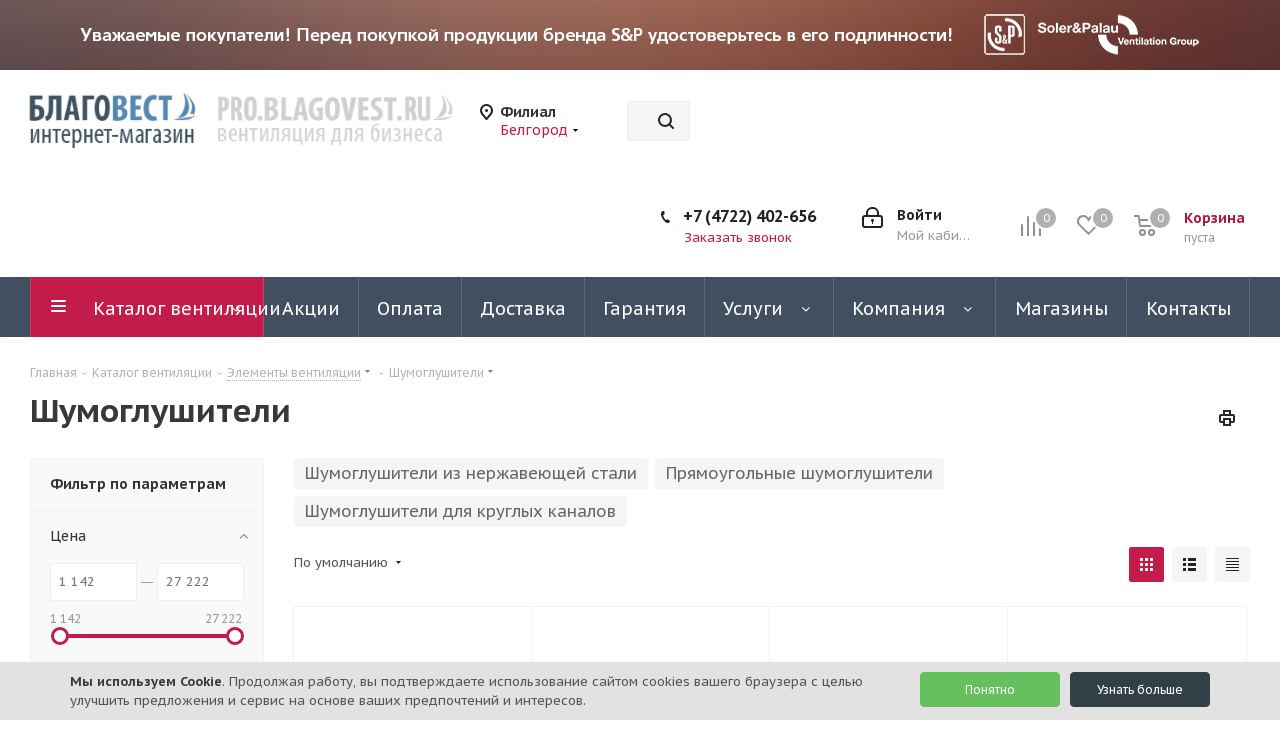

--- FILE ---
content_type: text/html; charset=UTF-8
request_url: https://belgorod.blagovest.ru/catalog/elementy_sistem_ventilyatsii/shumoglushiteli/
body_size: 57614
content:
<!DOCTYPE html>
<html xmlns="http://www.w3.org/1999/xhtml" xml:lang="ru" lang="ru" >
<head><link href="https://belgorod.blagovest.ru/catalog/elementy_sistem_ventilyatsii/shumoglushiteli/" rel="canonical" /><link rel="next" href="https://belgorod.blagovest.ru/catalog/elementy_sistem_ventilyatsii/shumoglushiteli/?PAGEN_1=2" />

	<title>Шумоглушители для вентиляции купить в Белгороде: круглые, прямоугольные, гибкие</title>
	<meta name="viewport" content="initial-scale=1.0, width=device-width" />
	<meta name="HandheldFriendly" content="true" />
	<meta name="yes" content="yes" />
	<meta name="apple-mobile-web-app-status-bar-style" content="black" />
	<meta name="SKYPE_TOOLBAR" content="SKYPE_TOOLBAR_PARSER_COMPATIBLE" />
	<meta http-equiv="Content-Type" content="text/html; charset=UTF-8" />
<meta name="keywords" content="Шумоглушители, шумоподавитель, шумопоглотитель, глушители шума" />
<meta name="description" content="Вентиляционные шумоглушители по выгодным ценам. Все виды шумоглушителей: круглые, прямоугольные, алюминиевые гибкие, из оцинкованной стали. Европейское и Российское производство. Так же мы осуществляем индивидуальное изготовление глушителей шума под заказ, проектирование, поставку и монтаж" />
<script data-skip-moving="true">(function(w, d, n) {var cl = "bx-core";var ht = d.documentElement;var htc = ht ? ht.className : undefined;if (htc === undefined || htc.indexOf(cl) !== -1){return;}var ua = n.userAgent;if (/(iPad;)|(iPhone;)/i.test(ua)){cl += " bx-ios";}else if (/Windows/i.test(ua)){cl += ' bx-win';}else if (/Macintosh/i.test(ua)){cl += " bx-mac";}else if (/Linux/i.test(ua) && !/Android/i.test(ua)){cl += " bx-linux";}else if (/Android/i.test(ua)){cl += " bx-android";}cl += (/(ipad|iphone|android|mobile|touch)/i.test(ua) ? " bx-touch" : " bx-no-touch");cl += w.devicePixelRatio && w.devicePixelRatio >= 2? " bx-retina": " bx-no-retina";var ieVersion = -1;if (/AppleWebKit/.test(ua)){cl += " bx-chrome";}else if (/Opera/.test(ua)){cl += " bx-opera";}else if (/Firefox/.test(ua)){cl += " bx-firefox";}ht.className = htc ? htc + " " + cl : cl;})(window, document, navigator);</script>


<link href="https://fonts.googleapis.com/css?family=PT+Sans+Caption:400italic,700italic,400,700&subset=latin,cyrillic-ext"  rel="stylesheet" />
<link href="/bitrix/js/ui/design-tokens/dist/ui.design-tokens.min.css?168260395422029"  rel="stylesheet" />
<link href="/bitrix/js/ui/fonts/opensans/ui.font.opensans.min.css?16826039552320"  rel="stylesheet" />
<link href="/bitrix/js/main/popup/dist/main.popup.bundle.min.css?168260395425089"  rel="stylesheet" />
<link href="/bitrix/cache/css/s1/aspro_next/page_4b71d5c948f4e02a284620585486c1b2/page_4b71d5c948f4e02a284620585486c1b2_v1.css?176665343412407"  rel="stylesheet" />
<link href="/bitrix/cache/css/s1/aspro_next/template_dd9886e0f293041a633ff3cc4b42f9cb/template_dd9886e0f293041a633ff3cc4b42f9cb_v1.css?17689800621302355"  data-template-style="true" rel="stylesheet" />







<link rel="apple-touch-icon" sizes="180x180" href="/upload/CNext/c61/c6165e7a18d795775cc56df1c0470266.png" />
<meta property="ya:interaction" content="XML_FORM" />
<meta property="ya:interaction:url" content="https://belgorod.blagovest.ru/catalog/elementy_sistem_ventilyatsii/shumoglushiteli/?mode=xml" />

<meta property="og:title" content="Шумоглушители для вентиляции купить в Белгороде: круглые, прямоугольные, гибкие" />
<meta property="og:type" content="website" />
<meta property="og:image" content="https://belgorod.blagovest.ru/upload/CNext/d4c/d4c3fc75f28b4fd52daa43de38320560.jpg" />
<link rel="image_src" href="https://belgorod.blagovest.ru/upload/CNext/d4c/d4c3fc75f28b4fd52daa43de38320560.jpg"  />
<meta property="og:url" content="https://belgorod.blagovest.ru/catalog/elementy_sistem_ventilyatsii/shumoglushiteli/" />
<meta property="og:description" content="Вентиляционные шумоглушители по выгодным ценам. Все виды шумоглушителей: круглые, прямоугольные, алюминиевые гибкие, из оцинкованной стали. Европейское и Российское производство. Так же мы осуществляем индивидуальное изготовление глушителей шума под заказ, проектирование, поставку и монтаж" />



		    <link rel="shortcut icon" href="/favicon.ico" type="image/x-icon">

</head>
<body class=" site_s1 fill_bg_n" id="main">
	<div id="panel"></div>

	
	
				<!--'start_frame_cache_basketitems-component-block'-->												<div id="ajax_basket"></div>
					<!--'end_frame_cache_basketitems-component-block'-->				
		
					
	<div class="wrapper1  header_bgdark with_left_block  catalog_page basket_normal basket_fill_DARK side_LEFT catalog_icons_Y banner_auto with_fast_view mheader-v2 header-v3 regions_Y fill_N footer-v4 front-vindex2 mfixed_N mfixed_view_always title-v1 with_phones with_lazy store_MAP_AMOUNT">
		

						<div class="banner CROP TOP_HEADER hidden-sm hidden-xs"  id="bx_3218110189_37">
							<a href="/help/attention/" target='_blank'>
							<img data-lazyload src="[data-uri]" data-src="/upload/iblock/1c3/7fzqymex387pulmazaq8tlssk70zio3l.jpg" alt="Сверху над шапкой" title="Сверху над шапкой" class="lazyload " />
							</a>
					</div>
	
		<div class="header_wrap visible-lg visible-md title-v1">
			<header id="header">
				<div class="header-v4 header-wrapper">
	<div class="logo_and_menu-row">
		<div class="logo-row">
			<div class="maxwidth-theme">
				<div class="row">
                    <div class="logo-block col-md-4 col-sm-3 head-logo-maxwidth kill-row-padding" style="max-width: 415px; margin-left: 20px;">
                        <div class="row kill-row-padding">
                            <div class="logo colored col-md-5 oz_padlogo">
                                <a href="/"><img src="/upload/CNext/d4c/d4c3fc75f28b4fd52daa43de38320560.jpg" alt="Благовест-С+" title="Благовест-С+" data-src="" /></a>                            </div>
                            <!--                                <img data-lazyload class="lazyload" src="[data-uri]" data-src="/images/arrow.png" alt="" style="display: inline-block; width: 25px; height: auto;">-->
                            <div class="col-md-7 oz_padlogo">
                                <a href="http://pro.blagovest.ru/?town=blg" class="b2b-bottom" rel="nofollow" title="Благовест бизнес сайт B2B" ></a>
                            </div>
                        </div>
                    </div>
											<div class="inline-block pull-left">
							<div class="top-description">
								<!--'start_frame_cache_header-regionality-block'-->
			<div class="region_wrapper">
			<div class="city_title">Филиал</div>
			<div class="js_city_chooser colored" data-event="jqm" data-name="city_chooser_small" data-param-url="%2Fcatalog%2Felementy_sistem_ventilyatsii%2Fshumoglushiteli%2F" data-param-form_id="city_chooser">
				<span>Белгород</span><span class="arrow"><i></i></span>
			</div>
					</div>
	<!--'end_frame_cache_header-regionality-block'-->							</div>
						</div>
					                    <div class="col-md-2 col-lg-2 search_wrap" style="max-width: 490px;">
						<div class="search-block inner-table-block">
											<div class="search-wrapper">
				<div id="title-search_fixed">
					<form action="/catalog/" class="search">
						<div class="search-input-div">
							<input class="search-input" id="title-search-input_fixed" type="text" name="q" value="" placeholder="Поиск" size="20" maxlength="50" autocomplete="off" />
						</div>
						<div class="search-button-div">
							<button class="btn btn-search" type="submit" name="s" value="Найти"><i class="svg svg-search svg-black"></i></button>
							<span class="close-block inline-search-hide"><span class="svg svg-close close-icons"></span></span>
						</div>
					</form>
				</div>
			</div>
							</div>
					</div>
					<div class="right-icons pull-right">
						<div class="pull-right block-link">
														<!--'start_frame_cache_header-basket-with-compare-block1'-->															<span class="wrap_icon inner-table-block baskets oz_basket_block_position">
										<!--noindex-->
			<a class="basket-link compare  with_price big " href="/catalog/compare.php" title="Список сравниваемых элементов">
		<span class="js-basket-block"><i class="svg inline  svg-inline-compare big" aria-hidden="true" ><svg xmlns="http://www.w3.org/2000/svg" width="21" height="21" viewBox="0 0 21 21">
  <defs>
    <style>
      .comcls-1 {
        fill: #222;
        fill-rule: evenodd;
      }
    </style>
  </defs>
  <path class="comcls-1" d="M20,4h0a1,1,0,0,1,1,1V21H19V5A1,1,0,0,1,20,4ZM14,7h0a1,1,0,0,1,1,1V21H13V8A1,1,0,0,1,14,7ZM8,1A1,1,0,0,1,9,2V21H7V2A1,1,0,0,1,8,1ZM2,9H2a1,1,0,0,1,1,1V21H1V10A1,1,0,0,1,2,9ZM0,0H1V1H0V0ZM0,0H1V1H0V0Z"/>
</svg>
</i><span class="title dark_link">Сравнение</span><span class="count">0</span></span>
	</a>
	<!--/noindex-->										</span>
																		<!-- noindex -->
											<span class="wrap_icon inner-table-block baskets oz_basket_block_position">
											<a rel="nofollow" class="basket-link delay with_price big " href="/basket/#delayed" title="Список отложенных товаров пуст">
							<span class="js-basket-block">
								<i class="svg inline  svg-inline-wish big" aria-hidden="true" ><svg xmlns="http://www.w3.org/2000/svg" width="22.969" height="21" viewBox="0 0 22.969 21">
  <defs>
    <style>
      .whcls-1 {
        fill: #222;
        fill-rule: evenodd;
      }
    </style>
  </defs>
  <path class="whcls-1" d="M21.028,10.68L11.721,20H11.339L2.081,10.79A6.19,6.19,0,0,1,6.178,0a6.118,6.118,0,0,1,5.383,3.259A6.081,6.081,0,0,1,23.032,6.147,6.142,6.142,0,0,1,21.028,10.68ZM19.861,9.172h0l-8.176,8.163H11.369L3.278,9.29l0.01-.009A4.276,4.276,0,0,1,6.277,1.986,4.2,4.2,0,0,1,9.632,3.676l0.012-.01,0.064,0.1c0.077,0.107.142,0.22,0.208,0.334l1.692,2.716,1.479-2.462a4.23,4.23,0,0,1,.39-0.65l0.036-.06L13.52,3.653a4.173,4.173,0,0,1,3.326-1.672A4.243,4.243,0,0,1,19.861,9.172ZM22,20h1v1H22V20Zm0,0h1v1H22V20Z" transform="translate(-0.031)"/>
</svg>
</i>								<span class="title dark_link">Отложенные</span>
								<span class="count">0</span>
							</span>
						</a>
											</span>
																<span class="wrap_icon inner-table-block baskets top_basket oz_basket_block_position">
											<a rel="nofollow" class="basket-link basket has_prices with_price big " href="/basket/" title="Корзина пуста">
							<span class="js-basket-block">
								<i class="svg inline  svg-inline-basket big" aria-hidden="true" ><svg xmlns="http://www.w3.org/2000/svg" width="22" height="21" viewBox="0 0 22 21">
  <defs>
    <style>
      .ba_bb_cls-1 {
        fill: #222;
        fill-rule: evenodd;
      }
    </style>
  </defs>
  <path data-name="Ellipse 2 copy 6" class="ba_bb_cls-1" d="M1507,122l-0.99,1.009L1492,123l-1-1-1-9h-3a0.88,0.88,0,0,1-1-1,1.059,1.059,0,0,1,1.22-1h2.45c0.31,0,.63.006,0.63,0.006a1.272,1.272,0,0,1,1.4.917l0.41,3.077H1507l1,1v1ZM1492.24,117l0.43,3.995h12.69l0.82-4Zm2.27,7.989a3.5,3.5,0,1,1-3.5,3.5A3.495,3.495,0,0,1,1494.51,124.993Zm8.99,0a3.5,3.5,0,1,1-3.49,3.5A3.5,3.5,0,0,1,1503.5,124.993Zm-9,2.006a1.5,1.5,0,1,1-1.5,1.5A1.5,1.5,0,0,1,1494.5,127Zm9,0a1.5,1.5,0,1,1-1.5,1.5A1.5,1.5,0,0,1,1503.5,127Z" transform="translate(-1486 -111)"/>
</svg>
</i>																	<span class="wrap">
																<span class="title dark_link">Корзина<span class="count">0</span></span>
																	<span class="prices">пуста</span>
									</span>
																<span class="count">0</span>
							</span>
						</a>
						<span class="basket_hover_block loading_block loading_block_content"></span>
											</span>
										<!-- /noindex -->
							<!--'end_frame_cache_header-basket-with-compare-block1'-->									</div>
						<div class="pull-right">
							<div class="wrap_icon inner-table-block">
										
		<!--'start_frame_cache_header-auth-block1'-->							<!-- noindex --><a rel="nofollow" title="Мой кабинет" class="personal-link dark-color animate-load" data-event="jqm" data-param-type="auth" data-param-backurl="/catalog/elementy_sistem_ventilyatsii/shumoglushiteli/" data-name="auth" href="/personal/"><i class="svg inline big svg-inline-cabinet" aria-hidden="true" title="Мой кабинет"><svg xmlns="http://www.w3.org/2000/svg" width="21" height="21" viewBox="0 0 21 21">
  <defs>
    <style>
      .loccls-1 {
        fill: #222;
        fill-rule: evenodd;
      }
    </style>
  </defs>
  <path data-name="Rounded Rectangle 110" class="loccls-1" d="M1433,132h-15a3,3,0,0,1-3-3v-7a3,3,0,0,1,3-3h1v-2a6,6,0,0,1,6-6h1a6,6,0,0,1,6,6v2h1a3,3,0,0,1,3,3v7A3,3,0,0,1,1433,132Zm-3-15a4,4,0,0,0-4-4h-1a4,4,0,0,0-4,4v2h9v-2Zm4,5a1,1,0,0,0-1-1h-15a1,1,0,0,0-1,1v7a1,1,0,0,0,1,1h15a1,1,0,0,0,1-1v-7Zm-8,3.9v1.6a0.5,0.5,0,1,1-1,0v-1.6A1.5,1.5,0,1,1,1426,125.9Z" transform="translate(-1415 -111)"/>
</svg>
</i><span class="wrap"><span class="name">Войти</span><span class="title">Мой кабинет</span></span></a><!-- /noindex -->									<!--'end_frame_cache_header-auth-block1'-->								</div>
						</div>
													<div class="pull-right">
								<div class="wrap_icon inner-table-block">
									<div class="phone-block">
										<!--'start_frame_cache_header-allphones-block1'-->											<div class="phone">
				<i class="svg svg-phone"></i>
				<a rel="nofollow" href="tel:+74722402656">+7 (4722) 402-656</a>
							</div>
							<!--'end_frame_cache_header-allphones-block1'-->																					<div class="callback-block">
												<span class="animate-load twosmallfont colored" data-event="jqm" data-param-form_id="CALLBACK" data-name="callback">Заказать звонок</span>
											</div>
										                                        <div class="oz_whatsapp_number"></div>
									</div>
								</div>
							</div>
											</div>
				</div>
			</div>
		</div>	</div>
	<div class="menu-row middle-block bgdark">
		<div class="maxwidth-theme">
			<div class="row">
				<div class="col-md-12">
					<div class="menu-only">
						<nav class="mega-menu sliced">
										<div class="table-menu ">
		<table>
			<tr>
									
										<td class="menu-item unvisible dropdown catalog wide_menu  active">
						<div class="wrap">
							<a class="dropdown-toggle" href="/catalog/">
								<div>
																		Каталог вентиляции									<div class="line-wrapper"><span class="line"></span></div>
								</div>
							</a>
															<span class="tail"></span>
								<div class="dropdown-menu long-menu-items">
																			<div class="menu-navigation">
											<div class="menu-navigation__sections-wrapper">
												<div class="customScrollbar scrollbar">
													<div class="menu-navigation__sections">
																													<div class="menu-navigation__sections-item">
																
																<a
																	href="/catalog/ventilyatory/"
																	class="menu-navigation__sections-item-link font_xs menu-navigation__sections-item-link--fa dark_link  menu-navigation__sections-item-link--image menu-navigation__sections-item-dropdown"
																>
																																																																					<span class="menu-navigation__sections-item-link-inner">
																																					<span class="image colored_theme_svg ">
																																																												
                                                                                                                                                                                                                                                                                                                                                <img data-lazyload class="lazyload" src="[data-uri]" data-src="/upload/iblock/fc2/d3rnnmn3b1mxhx5mjfwe0s3r8q1x2aho.png"/>
                                                                                                        
																																							</span>
																																				<span class="name">Вентиляторы</span>
																	</span>
																</a>
															</div>
																													<div class="menu-navigation__sections-item">
																
																<a
																	href="/catalog/elementy_sistem_ventilyatsii/ventilyatsionnye_reshetki/"
																	class="menu-navigation__sections-item-link font_xs menu-navigation__sections-item-link--fa dark_link  menu-navigation__sections-item-link--image menu-navigation__sections-item-dropdown"
																>
																																																																					<span class="menu-navigation__sections-item-link-inner">
																																					<span class="image colored_theme_svg ">
																																																												
                                                                                                                                                                                                                                                                                                                                                <img data-lazyload class="lazyload" src="[data-uri]" data-src="/upload/iblock/a43/3motdbf5x3d1imlh3midf167y11djajz.jpg"/>
                                                                                                        
																																							</span>
																																				<span class="name">Решетки для вентиляции</span>
																	</span>
																</a>
															</div>
																													<div class="menu-navigation__sections-item">
																
																<a
																	href="/catalog/elementy_sistem_ventilyatsii/vozdukhovody/"
																	class="menu-navigation__sections-item-link font_xs menu-navigation__sections-item-link--fa dark_link  menu-navigation__sections-item-link--image menu-navigation__sections-item-dropdown"
																>
																																																																					<span class="menu-navigation__sections-item-link-inner">
																																					<span class="image colored_theme_svg ">
																																																												
                                                                                                                                                                                                                                                                                                                                                <img data-lazyload class="lazyload" src="[data-uri]" data-src="/upload/iblock/5c3/j3ryj0ml5a2lbhncs455chr1qguxmjli.jpg"/>
                                                                                                        
																																							</span>
																																				<span class="name">Воздуховоды</span>
																	</span>
																</a>
															</div>
																													<div class="menu-navigation__sections-item">
																
																<a
																	href="/catalog/ventilyatsionnye_ustanovki/"
																	class="menu-navigation__sections-item-link font_xs menu-navigation__sections-item-link--fa dark_link  menu-navigation__sections-item-link--image menu-navigation__sections-item-dropdown"
																>
																																																																					<span class="menu-navigation__sections-item-link-inner">
																																					<span class="image colored_theme_svg ">
																																																												
                                                                                                                                                                                                                                                                                                                                                <img data-lazyload class="lazyload" src="[data-uri]" data-src="/upload/iblock/4e7/kuj2t03lzudj78jqup0o3gjoid2jipv8.png"/>
                                                                                                        
																																							</span>
																																				<span class="name">Вентиляционные установки</span>
																	</span>
																</a>
															</div>
																													<div class="menu-navigation__sections-item">
																
																<a
																	href="/catalog/avtomatika/"
																	class="menu-navigation__sections-item-link font_xs menu-navigation__sections-item-link--fa dark_link  menu-navigation__sections-item-link--image menu-navigation__sections-item-dropdown"
																>
																																																																					<span class="menu-navigation__sections-item-link-inner">
																																					<span class="image colored_theme_svg ">
																																																												
                                                                                                                                                                                                                                                                                                                                                <img data-lazyload class="lazyload" src="[data-uri]" data-src="/upload/iblock/cf6/a9xhqz30jk5i8yo5fbxr52f8k43fs4fd.png"/>
                                                                                                        
																																							</span>
																																				<span class="name">Автоматика</span>
																	</span>
																</a>
															</div>
																													<div class="menu-navigation__sections-item active">
																
																<a
																	href="/catalog/elementy_sistem_ventilyatsii/"
																	class="menu-navigation__sections-item-link font_xs menu-navigation__sections-item-link--fa colored_theme_text  menu-navigation__sections-item-link--image menu-navigation__sections-item-dropdown"
																>
																																																																					<span class="menu-navigation__sections-item-link-inner">
																																					<span class="image colored_theme_svg ">
																																																												
                                                                                                                                                                                                                                                                                                                                                <img data-lazyload class="lazyload" src="[data-uri]" data-src="/upload/iblock/1f7/ylrorwbp2mjc7w13ej4je718abusp7rb.png"/>
                                                                                                        
																																							</span>
																																				<span class="name">Элементы систем вентиляции</span>
																	</span>
																</a>
															</div>
																													<div class="menu-navigation__sections-item">
																
																<a
																	href="/catalog/teplovoe_oborudovanie/"
																	class="menu-navigation__sections-item-link font_xs menu-navigation__sections-item-link--fa dark_link  menu-navigation__sections-item-link--image menu-navigation__sections-item-dropdown"
																>
																																																																					<span class="menu-navigation__sections-item-link-inner">
																																					<span class="image colored_theme_svg ">
																																																												
                                                                                                                                                                                                                                                                                                                                                <img data-lazyload class="lazyload" src="[data-uri]" data-src="/upload/iblock/53d/q8j2nikt5vhhwl4qyxdzhqcnh0gwbty5.png"/>
                                                                                                        
																																							</span>
																																				<span class="name">Тепловое оборудование</span>
																	</span>
																</a>
															</div>
																													<div class="menu-navigation__sections-item">
																
																<a
																	href="/catalog/konditsionery_1/"
																	class="menu-navigation__sections-item-link font_xs menu-navigation__sections-item-link--fa dark_link  menu-navigation__sections-item-link--image menu-navigation__sections-item-dropdown"
																>
																																																																					<span class="menu-navigation__sections-item-link-inner">
																																					<span class="image colored_theme_svg ">
																																																												
                                                                                                                                                                                                                                                                                                                                                <img data-lazyload class="lazyload" src="[data-uri]" data-src="/upload/iblock/765/kenbdbujraksyv6me9p68u0e7pnalw6s.png"/>
                                                                                                        
																																							</span>
																																				<span class="name">Кондиционеры</span>
																	</span>
																</a>
															</div>
																													<div class="menu-navigation__sections-item">
																
																<a
																	href="/catalog/uvlazhniteli_ochistiteli/"
																	class="menu-navigation__sections-item-link font_xs menu-navigation__sections-item-link--fa dark_link  menu-navigation__sections-item-link--image menu-navigation__sections-item-dropdown"
																>
																																																																					<span class="menu-navigation__sections-item-link-inner">
																																					<span class="image colored_theme_svg ">
																																																												
                                                                                                                                                                                                                                                                                                                                                <img data-lazyload class="lazyload" src="[data-uri]" data-src="/upload/iblock/eb0/vd32x4wy5twpbbimj542qztrf2au2i0z.png"/>
                                                                                                        
																																							</span>
																																				<span class="name">Увлажнители, очистители</span>
																	</span>
																</a>
															</div>
																													<div class="menu-navigation__sections-item">
																
																<a
																	href="/catalog/kanalnye_nagrevateli/"
																	class="menu-navigation__sections-item-link font_xs menu-navigation__sections-item-link--fa dark_link  menu-navigation__sections-item-link--image menu-navigation__sections-item-dropdown"
																>
																																																																					<span class="menu-navigation__sections-item-link-inner">
																																					<span class="image colored_theme_svg ">
																																																												
                                                                                                                                                                                                                                                                                                                                                <img data-lazyload class="lazyload" src="[data-uri]" data-src="/upload/iblock/b48/tgu7nwsii8sleojet44al53tj0m8yw5f.png"/>
                                                                                                        
																																							</span>
																																				<span class="name">Канальные нагреватели</span>
																	</span>
																</a>
															</div>
																													<div class="menu-navigation__sections-item">
																
																<a
																	href="/catalog/rasprodazha/"
																	class="menu-navigation__sections-item-link font_xs menu-navigation__sections-item-link--fa dark_link  menu-navigation__sections-item-link--image menu-navigation__sections-item-dropdown"
																>
																																																																					<span class="menu-navigation__sections-item-link-inner">
																																					<span class="image colored_theme_svg ">
																																																												
                                                                                                                                                                                                                                                                                                                                                <img data-lazyload class="lazyload" src="[data-uri]" data-src="/upload/iblock/4a7/qu7olzs5mgeoodbbu44cpzoouna26xp3.png"/>
                                                                                                        
																																							</span>
																																				<span class="name">Распродажа</span>
																	</span>
																</a>
															</div>
																											</div>
												</div>
											</div>
											<div class="menu-navigation__content">
									
										<div class="customScrollbar scrollbar">
											<ul class="menu-wrapper " >
																																																			<li class="dropdown-submenu   has_img parent-items">
																													<div class="subitems-wrapper">
																<ul class="menu-wrapper" >
																																																					<li class="   has_img">
																						                                                                                    <div class="menu_img"><img data-lazyload class="lazyload" src="[data-uri]" data-src="/upload/resize_cache/iblock/8c9/120_120_1/7jxg32q6dhzwzwdcfg7yaza7dot160ab.jpg" alt="Накладные вентиляторы" title="Накладные вентиляторы" /></div>
                                        										<a href="/catalog/ventilyatory/nakladnye_ventilyatory/" title="Накладные вентиляторы"><span class="name">Накладные вентиляторы</span></a>
																							</li>
																																																					<li class="   has_img">
																						                                                                                    <div class="menu_img"><img data-lazyload class="lazyload" src="[data-uri]" data-src="/upload/resize_cache/iblock/984/120_120_1/rii6dujluu7dn5hcgl7ovph2i0lo76yh.jpg" alt="Канальные вентиляторы" title="Канальные вентиляторы" /></div>
                                        										<a href="/catalog/ventilyatory/kanalnye_ventilyatory/" title="Канальные вентиляторы"><span class="name">Канальные вентиляторы</span></a>
																							</li>
																																																					<li class="   has_img">
																						                                                                                    <div class="menu_img"><img data-lazyload class="lazyload" src="[data-uri]" data-src="/upload/resize_cache/iblock/f5c/120_120_1/z36w5rmskf32eu4qa6duqv3mx4eb5p9o.jpg" alt="Напольные, настольные, потолочные вентиляторы" title="Напольные, настольные, потолочные вентиляторы" /></div>
                                        										<a href="/catalog/ventilyatory/napolnye_nastolnye_potolochnye_ventilyatory/" title="Напольные, настольные, потолочные вентиляторы"><span class="name">Напольные, настольные, потолочные вентиляторы</span></a>
																							</li>
																																																					<li class="   has_img">
																						                                                                                    <div class="menu_img"><img data-lazyload class="lazyload" src="[data-uri]" data-src="/upload/resize_cache/iblock/e1f/120_120_1/6t52qkp2k4krmyli96cverc8gwz1wgub.jpg" alt="Оконные и настенные вентиляторы" title="Оконные и настенные вентиляторы" /></div>
                                        										<a href="/catalog/ventilyatory/okonnye_i_nastennye_ventilyatory/" title="Оконные и настенные вентиляторы"><span class="name">Оконные и настенные вентиляторы</span></a>
																							</li>
																																																					<li class="   has_img">
																						                                                                                    <div class="menu_img"><img data-lazyload class="lazyload" src="[data-uri]" data-src="/upload/resize_cache/iblock/84b/120_120_1/vwt2c5z29cjkjc1dl4oc03wbgm9cl01r.jpg" alt="Крышные вентиляторы" title="Крышные вентиляторы" /></div>
                                        										<a href="/catalog/ventilyatory/kryshnye_ventilyatory/" title="Крышные вентиляторы"><span class="name">Крышные вентиляторы</span></a>
																							</li>
																																																					<li class="   has_img">
																						                                                                                    <div class="menu_img"><img data-lazyload class="lazyload" src="[data-uri]" data-src="/upload/resize_cache/iblock/2a8/120_120_1/y8sslq31e37gmx6q2aa0c78rpukxdi3o.jpg" alt="Мультизональные вентиляторы" title="Мультизональные вентиляторы" /></div>
                                        										<a href="/catalog/ventilyatory/multizonalnye_ventilyatory/" title="Мультизональные вентиляторы"><span class="name">Мультизональные вентиляторы</span></a>
																							</li>
																																																					<li class="   has_img">
																						                                                                                    <div class="menu_img"><img data-lazyload class="lazyload" src="[data-uri]" data-src="/upload/resize_cache/iblock/863/120_120_1/nhf68ldjhnn0u73gbtoctn0fn68ywibh.jpg" alt="Осевые вентиляторы" title="Осевые вентиляторы" /></div>
                                        										<a href="/catalog/ventilyatory/osevye_ventilyatory/" title="Осевые вентиляторы"><span class="name">Осевые вентиляторы</span></a>
																							</li>
																																																					<li class="   has_img">
																						                                                                                    <div class="menu_img"><img data-lazyload class="lazyload" src="[data-uri]" data-src="/upload/resize_cache/iblock/5e2/120_120_1/zhw8ov7rlu2sacffp7wqtfqyvk3vbd7w.png" alt="Центробежные вентиляторы" title="Центробежные вентиляторы" /></div>
                                        										<a href="/catalog/ventilyatory/tsentrobezhnye_ventilyatory/" title="Центробежные вентиляторы"><span class="name">Центробежные вентиляторы</span></a>
																							</li>
																																																					<li class="   has_img">
																						                                                                                    <div class="menu_img"><img data-lazyload class="lazyload" src="[data-uri]" data-src="/upload/resize_cache/iblock/711/120_120_1/arenu7s4gfmt2gwj19drzgm8vqc56thb.jpg" alt="Вентиляторы в шумоизолированном корпусе" title="Вентиляторы в шумоизолированном корпусе" /></div>
                                        										<a href="/catalog/ventilyatory/ventilyatory_v_shumoizolirovannom_korpuse/" title="Вентиляторы в шумоизолированном корпусе"><span class="name">Вентиляторы в шумоизолированном корпусе</span></a>
																							</li>
																																																					<li class="   has_img">
																						                                                                                    <div class="menu_img"><img data-lazyload class="lazyload" src="[data-uri]" data-src="/upload/resize_cache/iblock/ca2/120_120_1/0ous0g9eshhuw4axcmi2eo0k8f31warj.jpg" alt="Высокотемпературные вентиляторы" title="Высокотемпературные вентиляторы" /></div>
                                        										<a href="/catalog/ventilyatory/vysokotemperaturnye_ventilyatory/" title="Высокотемпературные вентиляторы"><span class="name">Высокотемпературные вентиляторы</span></a>
																							</li>
																																																					<li class="   has_img">
																						                                                                                    <div class="menu_img"><img data-lazyload class="lazyload" src="[data-uri]" data-src="/upload/iblock/c19/f973kcohp8feuiw6hr7tqh6kd4axqmq0.jpg" alt="Вентиляторы для кухни" title="Вентиляторы для кухни" /></div>
                                        										<a href="/catalog/ventilyatory/ventilyatory_dlya_kukhni/" title="Вентиляторы для кухни"><span class="name">Вентиляторы для кухни</span></a>
																							</li>
																																																					<li class="   has_img">
																						                                                                                    <div class="menu_img"><img data-lazyload class="lazyload" src="[data-uri]" data-src="/upload/resize_cache/iblock/929/120_120_1/guhp1h43yy57qkbdegcstupdx9xjo3rd.png" alt="Аксессуары для вентиляторов" title="Аксессуары для вентиляторов" /></div>
                                        										<a href="/catalog/ventilyatory/aksessuary_dlya_ventilyatorov/" title="Аксессуары для вентиляторов"><span class="name">Аксессуары для вентиляторов</span></a>
																							</li>
																																	</ul>
															</div>
																																									</li>
																																																			<li class="dropdown-submenu   has_img parent-items">
																													<div class="subitems-wrapper">
																<ul class="menu-wrapper" >
																																																					<li class="   has_img">
																						                                                                                    <div class="menu_img"><img data-lazyload class="lazyload" src="[data-uri]" data-src="/upload/resize_cache/iblock/1fa/120_120_1/x0a2dwyafsstyav3v01psq61imv9ihtf.jpg" alt="Алюминиевые" title="Алюминиевые" /></div>
                                        										<a href="/catalog/elementy_sistem_ventilyatsii/ventilyatsionnye_reshetki/alyuminievye_reshetki/" title="Алюминиевые"><span class="name">Алюминиевые</span></a>
																							</li>
																																																					<li class="   has_img">
																						                                                                                    <div class="menu_img"><img data-lazyload class="lazyload" src="[data-uri]" data-src="/upload/resize_cache/iblock/73b/120_120_1/mtni61kzuejac1v0x38flmai1x11zszx.jpg" alt="Деревянные" title="Деревянные" /></div>
                                        										<a href="/catalog/elementy_sistem_ventilyatsii/ventilyatsionnye_reshetki/derevyannye_ventilyatsionnye_reshetki/" title="Деревянные"><span class="name">Деревянные</span></a>
																							</li>
																																																					<li class="   has_img">
																						                                                                                    <div class="menu_img"><img data-lazyload class="lazyload" src="[data-uri]" data-src="/upload/resize_cache/iblock/346/120_120_1/vsefhu9408u5k9hclozvxvbs9qtx6le9.jpg" alt="Металлические" title="Металлические" /></div>
                                        										<a href="/catalog/elementy_sistem_ventilyatsii/ventilyatsionnye_reshetki/metallicheskie_reshetki/" title="Металлические"><span class="name">Металлические</span></a>
																							</li>
																																																					<li class="   has_img">
																						                                                                                    <div class="menu_img"><img data-lazyload class="lazyload" src="[data-uri]" data-src="/upload/resize_cache/iblock/892/120_120_1/504k38kydtnzpmvj77psd0yulwd49jwm.png" alt="Пластиковые" title="Пластиковые" /></div>
                                        										<a href="/catalog/elementy_sistem_ventilyatsii/ventilyatsionnye_reshetki/plastikovye_reshetki/" title="Пластиковые"><span class="name">Пластиковые</span></a>
																							</li>
																																																					<li class="   has_img">
																						                                                                                    <div class="menu_img"><img data-lazyload class="lazyload" src="[data-uri]" data-src="/upload/resize_cache/iblock/3b3/120_120_1/baye13drco43m1davu3gkm72mm5rx43m.jpg" alt="Квадратные" title="Квадратные" /></div>
                                        										<a href="/catalog/elementy_sistem_ventilyatsii/ventilyatsionnye_reshetki/filter/forma-is-464a33c5-6c3c-11eb-80c1-001e67bff4a6/apply/" title="Квадратные"><span class="name">Квадратные</span></a>
																							</li>
																																																					<li class="   has_img">
																						                                                                                    <div class="menu_img"><img data-lazyload class="lazyload" src="[data-uri]" data-src="/upload/resize_cache/iblock/3f3/120_120_1/drlsimr7o5vhv6b61nrswjk1uejcp1bo.jpg" alt="Круглые" title="Круглые" /></div>
                                        										<a href="/catalog/elementy_sistem_ventilyatsii/ventilyatsionnye_reshetki/kruglye_reshetki/" title="Круглые"><span class="name">Круглые</span></a>
																							</li>
																																																					<li class="   has_img">
																						                                                                                    <div class="menu_img"><img data-lazyload class="lazyload" src="[data-uri]" data-src="/upload/resize_cache/iblock/ce3/120_120_1/l6m2qnkgau2rm735asfwpdkr30d88o52.jpg" alt="Прямоугольные" title="Прямоугольные" /></div>
                                        										<a href="/catalog/elementy_sistem_ventilyatsii/ventilyatsionnye_reshetki/pryamougolnye_reshetki/" title="Прямоугольные"><span class="name">Прямоугольные</span></a>
																							</li>
																																	</ul>
															</div>
																																									</li>
																																																			<li class="dropdown-submenu   has_img parent-items">
																													<div class="subitems-wrapper">
																<ul class="menu-wrapper" >
																																																					<li class="   has_img">
																						                                                                                    <div class="menu_img"><img data-lazyload class="lazyload" src="[data-uri]" data-src="/upload/resize_cache/iblock/97d/120_120_1/o81xjoi1zdygecm8pncb8idxwfrkkhoe.jpg" alt="Антибактериальные" title="Антибактериальные" /></div>
                                        										<a href="/catalog/elementy_sistem_ventilyatsii/vozdukhovody/vozdukhovody_antibakterialnye/" title="Антибактериальные"><span class="name">Антибактериальные</span></a>
																							</li>
																																																					<li class="   has_img">
																						                                                                                    <div class="menu_img"><img data-lazyload class="lazyload" src="[data-uri]" data-src="/upload/resize_cache/iblock/22a/120_120_1/5k5hcuoehhs07l3rq0dpccyectg6zuzm.jpg" alt="Гибкие" title="Гибкие" /></div>
                                        										<a href="/catalog/elementy_sistem_ventilyatsii/vozdukhovody/vozdukhovody_gibkie/" title="Гибкие"><span class="name">Гибкие</span></a>
																							</li>
																																																					<li class="   has_img">
																						                                                                                    <div class="menu_img"><img data-lazyload class="lazyload" src="[data-uri]" data-src="/upload/resize_cache/iblock/940/120_120_1/06gvhkjt5l51q5u15sush2lib0fcssfi.jpg" alt="Гофрированные" title="Гофрированные" /></div>
                                        										<a href="/catalog/elementy_sistem_ventilyatsii/vozdukhovody/vozdukhovody_gafrirovannye/" title="Гофрированные"><span class="name">Гофрированные</span></a>
																							</li>
																																																					<li class="   has_img">
																						                                                                                    <div class="menu_img"><img data-lazyload class="lazyload" src="[data-uri]" data-src="/upload/resize_cache/iblock/4ae/120_120_1/ytfdsry936pms2ww1k4du97vt90j9z3j.jpg" alt="Оцинкованные" title="Оцинкованные" /></div>
                                        										<a href="/catalog/elementy_sistem_ventilyatsii/vozdukhovody/vozdukhovody_is_stali/" title="Оцинкованные"><span class="name">Оцинкованные</span></a>
																							</li>
																																																					<li class="   has_img">
																						                                                                                    <div class="menu_img"><img data-lazyload class="lazyload" src="[data-uri]" data-src="/upload/resize_cache/iblock/01e/120_120_1/hmib5sxvpz179gc1y7m16lyd0cor2tr7.jpg" alt="ПВХ" title="ПВХ" /></div>
                                        										<a href="/catalog/elementy_sistem_ventilyatsii/vozdukhovody/filter/material-is-dd24b4dd-59b2-11e8-a994-003048f9eef8/apply/" title="ПВХ"><span class="name">ПВХ</span></a>
																							</li>
																																																					<li class="   has_img">
																						                                                                                    <div class="menu_img"><img data-lazyload class="lazyload" src="[data-uri]" data-src="/upload/resize_cache/iblock/d7e/120_120_1/o07xe33p5phoj34qh8oegjx3rjk3ufxo.jpg" alt="Пластиковые" title="Пластиковые" /></div>
                                        										<a href="/catalog/elementy_sistem_ventilyatsii/vozdukhovody/vozdukhovody_plastikovye/" title="Пластиковые"><span class="name">Пластиковые</span></a>
																							</li>
																																																					<li class="   has_img">
																						                                                                                    <div class="menu_img"><img data-lazyload class="lazyload" src="[data-uri]" data-src="/upload/resize_cache/iblock/c1d/120_120_1/7m41psusfmxxs4ti8g4r6db4oz8cky2c.jpg" alt="Утепленные" title="Утепленные" /></div>
                                        										<a href="/catalog/elementy_sistem_ventilyatsii/vozdukhovody/vozdukhovody_uteplennye/" title="Утепленные"><span class="name">Утепленные</span></a>
																							</li>
																																																					<li class="   has_img">
																						                                                                                    <div class="menu_img"><img data-lazyload class="lazyload" src="[data-uri]" data-src="/upload/resize_cache/iblock/264/120_120_1/hruaag45zlefxxe1t73yys0ma7780dut.jpg" alt="Круглые" title="Круглые" /></div>
                                        										<a href="/catalog/elementy_sistem_ventilyatsii/vozdukhovody/vozdukhovody_kruglye/" title="Круглые"><span class="name">Круглые</span></a>
																							</li>
																																																					<li class="   has_img">
																						                                                                                    <div class="menu_img"><img data-lazyload class="lazyload" src="[data-uri]" data-src="/upload/resize_cache/iblock/a8c/120_120_1/ak1yeccztwnpcrsf02ce1ad0lovkojgq.jpg" alt="Прямоугольные" title="Прямоугольные" /></div>
                                        										<a href="/catalog/elementy_sistem_ventilyatsii/vozdukhovody/vozdukhovody_pryamougolnye/" title="Прямоугольные"><span class="name">Прямоугольные</span></a>
																							</li>
																																	</ul>
															</div>
																																									</li>
																																																			<li class="dropdown-submenu   has_img parent-items">
																													<div class="subitems-wrapper">
																<ul class="menu-wrapper" >
																																																					<li class="   has_img">
																						                                                                                    <div class="menu_img"><img data-lazyload class="lazyload" src="[data-uri]" data-src="/upload/resize_cache/iblock/d2a/120_120_1/gdhu0xl2yu9how7bw212flzce10go8yq.jpg" alt="Приточные установки" title="Приточные установки" /></div>
                                        										<a href="/catalog/ventilyatsionnye_ustanovki/pritochnye_ustanovki/" title="Приточные установки"><span class="name">Приточные установки</span></a>
																							</li>
																																																					<li class="   has_img">
																						                                                                                    <div class="menu_img"><img data-lazyload class="lazyload" src="[data-uri]" data-src="/upload/resize_cache/iblock/873/120_120_1/g3ztvgtnkwkwnxh4u8evpapbgb8a580p.jpg" alt="Вытяжные установки" title="Вытяжные установки" /></div>
                                        										<a href="/catalog/ventilyatsionnye_ustanovki/vytyazhnye_ustanovki/" title="Вытяжные установки"><span class="name">Вытяжные установки</span></a>
																							</li>
																																																					<li class="   has_img">
																						                                                                                    <div class="menu_img"><img data-lazyload class="lazyload" src="[data-uri]" data-src="/upload/resize_cache/iblock/b66/120_120_1/9c3gyn68vjhe01ljqek9zefoyyppqqf2.jpg" alt="Приточно вытяжные установки с рекуперацией тепла" title="Приточно вытяжные установки с рекуперацией тепла" /></div>
                                        										<a href="/catalog/ventilyatsionnye_ustanovki/pritochno_vytyazhnye_ustanovki_s_rekuperatsiey_tepla/" title="Приточно вытяжные установки с рекуперацией тепла"><span class="name">Приточно вытяжные установки с рекуперацией тепла</span></a>
																							</li>
																																																					<li class="   has_img">
																						                                                                                    <div class="menu_img"><img data-lazyload class="lazyload" src="[data-uri]" data-src="/upload/iblock/342/hz4tn652ran3bwbn3fit25sz8mogg3cb.png" alt="Проветриватели" title="Проветриватели" /></div>
                                        										<a href="/catalog/ventilyatsionnye_ustanovki/provetrivateli/" title="Проветриватели"><span class="name">Проветриватели</span></a>
																							</li>
																																																					<li class="   has_img">
																						                                                                                    <div class="menu_img"><img data-lazyload class="lazyload" src="[data-uri]" data-src="/upload/resize_cache/iblock/61b/120_120_1/wlntqd3r0w74li7twjrsihfyni0r5t0f.jpg" alt="Компактная приточная установка" title="Компактная приточная установка" /></div>
                                        										<a href="/catalog/ventilyatsionnye_ustanovki/kompaktnaya_pritochnaya_ustanovka_1/" title="Компактная приточная установка"><span class="name">Компактная приточная установка</span></a>
																							</li>
																																																					<li class="   has_img">
																						                                                                                    <div class="menu_img"><img data-lazyload class="lazyload" src="[data-uri]" data-src="/upload/iblock/a6f/ehsb7qj7ry0vyhn8g6dx9mlywgjen7b1.jpg" alt="Аксессуары для вентиляционных установок" title="Аксессуары для вентиляционных установок" /></div>
                                        										<a href="/catalog/ventilyatsionnye_ustanovki/aksessuary_dlya_ventilyatsionnykh_ustanovok/" title="Аксессуары для вентиляционных установок"><span class="name">Аксессуары для вентиляционных установок</span></a>
																							</li>
																																	</ul>
															</div>
																																									</li>
																																																			<li class="dropdown-submenu   has_img parent-items">
																													<div class="subitems-wrapper">
																<ul class="menu-wrapper" >
																																																					<li class="   has_img">
																						                                                                                    <div class="menu_img"><img data-lazyload class="lazyload" src="[data-uri]" data-src="/upload/resize_cache/iblock/d75/120_120_1/w8g2oxgmwgjlfqq33ynblmwzcvejzfy1.jpg" alt="Регуляторы скорости" title="Регуляторы скорости" /></div>
                                        										<a href="/catalog/avtomatika/regulyatory_skorosti_/" title="Регуляторы скорости"><span class="name">Регуляторы скорости</span></a>
																							</li>
																																																					<li class="   has_img">
																						                                                                                    <div class="menu_img"><img data-lazyload class="lazyload" src="[data-uri]" data-src="/upload/resize_cache/iblock/259/120_120_1/2gptsz5fg7uizs6pdkn4z8cs18nto7xc.jpg" alt="Регуляторы температуры" title="Регуляторы температуры" /></div>
                                        										<a href="/catalog/avtomatika/regulyatory_temperatury_1/" title="Регуляторы температуры"><span class="name">Регуляторы температуры</span></a>
																							</li>
																																																					<li class="   has_img">
																						                                                                                    <div class="menu_img"><img data-lazyload class="lazyload" src="[data-uri]" data-src="/upload/resize_cache/iblock/413/120_120_1/hk5g7dqt23wfvxlzja8ay4yhazwxpajv.jpg" alt="Электроприводы" title="Электроприводы" /></div>
                                        										<a href="/catalog/avtomatika/elektroprivody/" title="Электроприводы"><span class="name">Электроприводы</span></a>
																							</li>
																																																					<li class="   has_img">
																						                                                                                    <div class="menu_img"><img data-lazyload class="lazyload" src="[data-uri]" data-src="/upload/resize_cache/iblock/3d9/120_120_1/1r1pz53y1hr2wovha6e8ni3193bpphnl.jpg" alt="Датчики и термостаты" title="Датчики и термостаты" /></div>
                                        										<a href="/catalog/avtomatika/datchiki_i_termostaty/" title="Датчики и термостаты"><span class="name">Датчики и термостаты</span></a>
																							</li>
																																																					<li class="   has_img">
																						                                                                                    <div class="menu_img"><img data-lazyload class="lazyload" src="[data-uri]" data-src="/upload/iblock/bd5/sahqwvmp0q1760gfxg3s6nzb3soqbbxy.png" alt="Щиты автоматики" title="Щиты автоматики" /></div>
                                        										<a href="/catalog/avtomatika/shchity_avtomatiki_1/" title="Щиты автоматики"><span class="name">Щиты автоматики</span></a>
																							</li>
																																																					<li class="   has_img">
																						                                                                                    <div class="menu_img"><img data-lazyload class="lazyload" src="[data-uri]" data-src="/upload/resize_cache/iblock/a25/120_120_1/pfei35dlvrd7njh2o4880w5g8kwv2u1c.jpg" alt="Устройства защиты" title="Устройства защиты" /></div>
                                        										<a href="/catalog/avtomatika/ustroystva_zashchity/" title="Устройства защиты"><span class="name">Устройства защиты</span></a>
																							</li>
																																																					<li class="   has_img">
																						                                                                                    <div class="menu_img"><img data-lazyload class="lazyload" src="[data-uri]" data-src="/upload/resize_cache/iblock/55d/120_120_1/8x9yiehli6gmpu2ect7v9ju3wabt11t5.jpg" alt="Смесительные узлы" title="Смесительные узлы" /></div>
                                        										<a href="/catalog/avtomatika/smesitelnye_uzly_1/" title="Смесительные узлы"><span class="name">Смесительные узлы</span></a>
																							</li>
																																																					<li class="   has_img">
																						                                                                                    <div class="menu_img"><img data-lazyload class="lazyload" src="[data-uri]" data-src="/upload/resize_cache/iblock/772/120_120_1/ud1h07yxaeniwnw5k46eo34qczdbwa68.jpg" alt="Таймеры" title="Таймеры" /></div>
                                        										<a href="/catalog/avtomatika/taymery_1/" title="Таймеры"><span class="name">Таймеры</span></a>
																							</li>
																																	</ul>
															</div>
																																									</li>
																																																			<li class="dropdown-submenu  active has_img parent-items">
																													<div class="subitems-wrapper">
																<ul class="menu-wrapper" >
																																																					<li class="   has_img">
																						                                                                                    <div class="menu_img"><img data-lazyload class="lazyload" src="[data-uri]" data-src="/upload/resize_cache/iblock/12f/120_120_1/v3h1th1oudayr2nlb8rxansdzfub26ew.jpg" alt="Воздуховоды" title="Воздуховоды" /></div>
                                        										<a href="/catalog/elementy_sistem_ventilyatsii/vozdukhovody/" title="Воздуховоды"><span class="name">Воздуховоды</span></a>
																							</li>
																																																					<li class="   has_img">
																						                                                                                    <div class="menu_img"><img data-lazyload class="lazyload" src="[data-uri]" data-src="/upload/resize_cache/iblock/8de/120_120_1/bhu4a3sqzhpyqvlrbpkdg2xf9hluuosu.jpg" alt="Вентиляционные решетки" title="Вентиляционные решетки" /></div>
                                        										<a href="/catalog/elementy_sistem_ventilyatsii/ventilyatsionnye_reshetki/" title="Вентиляционные решетки"><span class="name">Вентиляционные решетки</span></a>
																							</li>
																																																					<li class="   has_img">
																						                                                                                    <div class="menu_img"><img data-lazyload class="lazyload" src="[data-uri]" data-src="/upload/resize_cache/iblock/52e/120_120_1/3upbyby7zymercxu95gwznlw7t4umtzh.jpg" alt="Диффузоры и анемостаты" title="Диффузоры и анемостаты" /></div>
                                        										<a href="/catalog/elementy_sistem_ventilyatsii/diffuzory_i_anemostaty/" title="Диффузоры и анемостаты"><span class="name">Диффузоры и анемостаты</span></a>
																							</li>
																																																					<li class="   has_img">
																						                                                                                    <div class="menu_img"><img data-lazyload class="lazyload" src="[data-uri]" data-src="/upload/resize_cache/iblock/032/120_120_1/82hefai62et3z96m5eouqm4wq6jsxzfi.jpg" alt="Материалы для монтажа" title="Материалы для монтажа" /></div>
                                        										<a href="/catalog/elementy_sistem_ventilyatsii/materialy_dlya_montazha/" title="Материалы для монтажа"><span class="name">Материалы для монтажа</span></a>
																							</li>
																																																					<li class="   has_img">
																						                                                                                    <div class="menu_img"><img data-lazyload class="lazyload" src="[data-uri]" data-src="/upload/resize_cache/iblock/11d/120_120_1/lbwbwh46ivie1vuejz24t74bpgzftxhh.jpg" alt="Отводы" title="Отводы" /></div>
                                        										<a href="/catalog/elementy_sistem_ventilyatsii/otvody/" title="Отводы"><span class="name">Отводы</span></a>
																							</li>
																																																					<li class="   has_img">
																						                                                                                    <div class="menu_img"><img data-lazyload class="lazyload" src="[data-uri]" data-src="/upload/resize_cache/iblock/6f3/120_120_1/qpu91cqxoydqvedtx9usj7420qd1zskc.jpg" alt="Переходы" title="Переходы" /></div>
                                        										<a href="/catalog/elementy_sistem_ventilyatsii/perekhody/" title="Переходы"><span class="name">Переходы</span></a>
																							</li>
																																																					<li class="   has_img">
																						                                                                                    <div class="menu_img"><img data-lazyload class="lazyload" src="[data-uri]" data-src="/upload/resize_cache/iblock/a18/120_120_1/sirr4i5utw196vu81vo1q1ya9tsr8u62.jpg" alt="Тройники" title="Тройники" /></div>
                                        										<a href="/catalog/elementy_sistem_ventilyatsii/troyniki/" title="Тройники"><span class="name">Тройники</span></a>
																							</li>
																																																					<li class="   has_img">
																						                                                                                    <div class="menu_img"><img data-lazyload class="lazyload" src="[data-uri]" data-src="/upload/resize_cache/iblock/102/120_120_1/z38ny76nr4b4x103z3jd82ghi9we59hx.jpg" alt="Гибкие вставки" title="Гибкие вставки" /></div>
                                        										<a href="/catalog/elementy_sistem_ventilyatsii/gibkie_vstavki/" title="Гибкие вставки"><span class="name">Гибкие вставки</span></a>
																							</li>
																																																					<li class="   has_img">
																						                                                                                    <div class="menu_img"><img data-lazyload class="lazyload" src="[data-uri]" data-src="/upload/resize_cache/iblock/d45/120_120_1/t7o4x6k72c3t7su7sap9oghv1xbep7dy.jpg" alt="Дроссель-клапаны" title="Дроссель-клапаны" /></div>
                                        										<a href="/catalog/elementy_sistem_ventilyatsii/drossel_klapany/" title="Дроссель-клапаны"><span class="name">Дроссель-клапаны</span></a>
																							</li>
																																																					<li class="   has_img">
																						                                                                                    <div class="menu_img"><img data-lazyload class="lazyload" src="[data-uri]" data-src="/upload/resize_cache/iblock/4f7/120_120_1/y265ofk03qbx39pe57kb2dui1j91nsqn.jpg" alt="Обратные клапаны" title="Обратные клапаны" /></div>
                                        										<a href="/catalog/elementy_sistem_ventilyatsii/obratnye_klapany/" title="Обратные клапаны"><span class="name">Обратные клапаны</span></a>
																							</li>
																																																					<li class="   has_img">
																						                                                                                    <div class="menu_img"><img data-lazyload class="lazyload" src="[data-uri]" data-src="/upload/iblock/4ce/y786b2fxqy9irpcypekwkqmzzx746546.jpg" alt="Присоединительные коробки" title="Присоединительные коробки" /></div>
                                        										<a href="/catalog/elementy_sistem_ventilyatsii/prisoedinitelnye_korobki/" title="Присоединительные коробки"><span class="name">Присоединительные коробки</span></a>
																							</li>
																																																					<li class="   has_img">
																						                                                                                    <div class="menu_img"><img data-lazyload class="lazyload" src="[data-uri]" data-src="/upload/resize_cache/iblock/2f1/120_120_1/36msexsiha88o82llrpehwyukflofrrd.jpg" alt="Вентвыходы на крышу (зонты)" title="Вентвыходы на крышу (зонты)" /></div>
                                        										<a href="/catalog/elementy_sistem_ventilyatsii/ventvykhody_na_kryshu_zonty/" title="Вентвыходы на крышу (зонты)"><span class="name">Вентвыходы на крышу (зонты)</span></a>
																							</li>
																																																					<li class="   has_img">
																						                                                                                    <div class="menu_img"><img data-lazyload class="lazyload" src="[data-uri]" data-src="/upload/resize_cache/iblock/d13/120_120_1/e2erw0l3x54phv0hm6ewsihf9oz09q0a.jpg" alt="Врезка (фланец)" title="Врезка (фланец)" /></div>
                                        										<a href="/catalog/elementy_sistem_ventilyatsii/vrezka_flanets/" title="Врезка (фланец)"><span class="name">Врезка (фланец)</span></a>
																							</li>
																																																					<li class="   has_img">
																						                                                                                    <div class="menu_img"><img data-lazyload class="lazyload" src="[data-uri]" data-src="/upload/resize_cache/iblock/1cd/120_120_1/qchfalhmhrcvuxputpis2o23eptn1ui3.jpg" alt="Заглушки каналов" title="Заглушки каналов" /></div>
                                        										<a href="/catalog/elementy_sistem_ventilyatsii/zaglushki_kanalov/" title="Заглушки каналов"><span class="name">Заглушки каналов</span></a>
																							</li>
																																																					<li class="   has_img">
																						                                                                                    <div class="menu_img"><img data-lazyload class="lazyload" src="[data-uri]" data-src="/upload/resize_cache/iblock/839/120_120_1/cd8ivhb02x2wiqqficj20g8kldwic8fz.jpg" alt="Крестовины" title="Крестовины" /></div>
                                        										<a href="/catalog/elementy_sistem_ventilyatsii/krestoviny/" title="Крестовины"><span class="name">Крестовины</span></a>
																							</li>
																																																					<li class="   has_img">
																						                                                                                    <div class="menu_img"><img data-lazyload class="lazyload" src="[data-uri]" data-src="/upload/resize_cache/iblock/422/120_120_1/spkpz1b6dyi3vvy30tvaecryuybthbze.jpg" alt="Ниппели" title="Ниппели" /></div>
                                        										<a href="/catalog/elementy_sistem_ventilyatsii/nippeli/" title="Ниппели"><span class="name">Ниппели</span></a>
																							</li>
																																																					<li class="   has_img">
																						                                                                                    <div class="menu_img"><img data-lazyload class="lazyload" src="[data-uri]" data-src="/upload/resize_cache/iblock/a67/120_120_1/giw2kb5p9j2br4ewp9byria9ajebi6db.jpg" alt="Шибер (задвижка)" title="Шибер (задвижка)" /></div>
                                        										<a href="/catalog/elementy_sistem_ventilyatsii/shiber_zadvizhka/" title="Шибер (задвижка)"><span class="name">Шибер (задвижка)</span></a>
																							</li>
																																																					<li class="  active has_img">
																						                                                                                    <div class="menu_img"><img data-lazyload class="lazyload" src="[data-uri]" data-src="/upload/resize_cache/iblock/b65/120_120_1/rd0o5psnbkzdncwnuolo6loa6z7uc7d3.jpg" alt="Шумоглушители" title="Шумоглушители" /></div>
                                        										<a href="/catalog/elementy_sistem_ventilyatsii/shumoglushiteli/" title="Шумоглушители"><span class="name">Шумоглушители</span></a>
																							</li>
																																																					<li class="   has_img">
																						                                                                                    <div class="menu_img"><img data-lazyload class="lazyload" src="[data-uri]" data-src="/upload/iblock/36b/yi4ehefv528w0sy6x2jaota62f01iujm.png" alt="Утеплители" title="Утеплители" /></div>
                                        										<a href="/catalog/elementy_sistem_ventilyatsii/utepliteli/" title="Утеплители"><span class="name">Утеплители</span></a>
																							</li>
																																																					<li class="   has_img">
																						                                                                                    <div class="menu_img"><img data-lazyload class="lazyload" src="[data-uri]" data-src="/upload/iblock/32d/yhv8kgdejgbzaonjt3tvi26q1b4bn5j1.png" alt="Фильтры канальные" title="Фильтры канальные" /></div>
                                        										<a href="/catalog/elementy_sistem_ventilyatsii/filtry_kanalnye/" title="Фильтры канальные"><span class="name">Фильтры канальные</span></a>
																							</li>
																																																					<li class="   has_img">
																						                                                                                    <div class="menu_img"><img data-lazyload class="lazyload" src="[data-uri]" data-src="/upload/iblock/556/hshfy8cv5xirfsrm7b9vheb88c5ouuct.png" alt="Виброизоляторы" title="Виброизоляторы" /></div>
                                        										<a href="/catalog/elementy_sistem_ventilyatsii/vibroizolyatory/" title="Виброизоляторы"><span class="name">Виброизоляторы</span></a>
																							</li>
																																	</ul>
															</div>
																																									</li>
																																																			<li class="dropdown-submenu   has_img parent-items">
																													<div class="subitems-wrapper">
																<ul class="menu-wrapper" >
																																																					<li class="   has_img">
																						                                                                                    <div class="menu_img"><img data-lazyload class="lazyload" src="[data-uri]" data-src="/upload/resize_cache/iblock/394/120_120_1/azpce9sbacmw99ylo898vscgdniu5wue.jpg" alt="Тепловентиляторы" title="Тепловентиляторы" /></div>
                                        										<a href="/catalog/teplovoe_oborudovanie/teploventilyatory/" title="Тепловентиляторы"><span class="name">Тепловентиляторы</span></a>
																							</li>
																																																					<li class="   has_img">
																						                                                                                    <div class="menu_img"><img data-lazyload class="lazyload" src="[data-uri]" data-src="/upload/resize_cache/iblock/bf9/120_120_1/h4gpdecuuk6ig4zadlb5bt6y0kjwzn2l.jpg" alt="Конвекторы" title="Конвекторы" /></div>
                                        										<a href="/catalog/teplovoe_oborudovanie/konvektory/" title="Конвекторы"><span class="name">Конвекторы</span></a>
																							</li>
																																																					<li class="   has_img">
																						                                                                                    <div class="menu_img"><img data-lazyload class="lazyload" src="[data-uri]" data-src="/upload/resize_cache/iblock/2dc/120_120_1/ncpyzvyo4t2h81fs2nidrvaqcgqlhfyc.jpg" alt="Полотенцесушители" title="Полотенцесушители" /></div>
                                        										<a href="/catalog/teplovoe_oborudovanie/polotentsesushiteli/" title="Полотенцесушители"><span class="name">Полотенцесушители</span></a>
																							</li>
																																	</ul>
															</div>
																																									</li>
																																																			<li class="dropdown-submenu   has_img parent-items">
																													<div class="subitems-wrapper">
																<ul class="menu-wrapper" >
																																																					<li class="   has_img">
																						                                                                                    <div class="menu_img"><img data-lazyload class="lazyload" src="[data-uri]" data-src="/upload/resize_cache/iblock/2dd/120_120_1/8mz3i0fmcdb02o7dkt2ubbqk36n69su4.jpg" alt="Настенные кондиционеры" title="Настенные кондиционеры" /></div>
                                        										<a href="/catalog/konditsionery_1/nastennye_konditsionery/" title="Настенные кондиционеры"><span class="name">Настенные кондиционеры</span></a>
																							</li>
																																																					<li class="   has_img">
																						                                                                                    <div class="menu_img"><img data-lazyload class="lazyload" src="[data-uri]" data-src="/upload/iblock/0fc/nhberemhgvn1um17efyop9yze5lk8u65.png" alt="Мультисплит системы" title="Мультисплит системы" /></div>
                                        										<a href="/catalog/konditsionery_1/multisplit_sistemy/" title="Мультисплит системы"><span class="name">Мультисплит системы</span></a>
																							</li>
																																																					<li class="   has_img">
																						                                                                                    <div class="menu_img"><img data-lazyload class="lazyload" src="[data-uri]" data-src="/upload/resize_cache/iblock/c69/120_120_1/btfe9lu6hr3kkj58qqr7rqazz0u8qqn8.jpg" alt="Мобильные кондиционеры" title="Мобильные кондиционеры" /></div>
                                        										<a href="/catalog/konditsionery_1/mobilnye_konditsionery/" title="Мобильные кондиционеры"><span class="name">Мобильные кондиционеры</span></a>
																							</li>
																																																					<li class="   has_img">
																						                                                                                    <div class="menu_img"><img data-lazyload class="lazyload" src="[data-uri]" data-src="/upload/resize_cache/iblock/e1f/120_120_1/d1znuklm3riy3purljaltiawpldsujy6.jpg" alt="Полупромышленные сплит-системы" title="Полупромышленные сплит-системы" /></div>
                                        										<a href="/catalog/konditsionery_1/polupromyshlennye_split_sistemy/" title="Полупромышленные сплит-системы"><span class="name">Полупромышленные сплит-системы</span></a>
																							</li>
																																	</ul>
															</div>
																																									</li>
																																																			<li class="dropdown-submenu   has_img parent-items">
																													<div class="subitems-wrapper">
																<ul class="menu-wrapper" >
																																																					<li class="   has_img">
																						                                                                                    <div class="menu_img"><img data-lazyload class="lazyload" src="[data-uri]" data-src="/upload/iblock/cb4/b572iwb533ffi6xv8natiiv6mwvhk742.png" alt="Аксессуары для увлажнителей и очистителей" title="Аксессуары для увлажнителей и очистителей" /></div>
                                        										<a href="/catalog/uvlazhniteli_ochistiteli/aksessuary_dlya_uvlazhniteley_i_ochistiteley/" title="Аксессуары для увлажнителей и очистителей"><span class="name">Аксессуары для увлажнителей и очистителей</span></a>
																							</li>
																																																					<li class="   has_img">
																						                                                                                    <div class="menu_img"><img data-lazyload class="lazyload" src="[data-uri]" data-src="/upload/iblock/da5/qufb9dndoffz3x6mp5b0wnb0gc190gxn.png" alt="Мини-очистители воздуха" title="Мини-очистители воздуха" /></div>
                                        										<a href="/catalog/uvlazhniteli_ochistiteli/mini_ochistiteli_vozdukha/" title="Мини-очистители воздуха"><span class="name">Мини-очистители воздуха</span></a>
																							</li>
																																	</ul>
															</div>
																																									</li>
																																																			<li class="dropdown-submenu   has_img parent-items">
																													<div class="subitems-wrapper">
																<ul class="menu-wrapper" >
																																																					<li class="   has_img">
																						                                                                                    <div class="menu_img"><img data-lazyload class="lazyload" src="[data-uri]" data-src="/upload/iblock/7aa/vc8zav0vyvkbie1p1183l0dnv2txgtwg.png" alt="Электрические" title="Электрические" /></div>
                                        										<a href="/catalog/kanalnye_nagrevateli/elektricheskie/" title="Электрические"><span class="name">Электрические</span></a>
																							</li>
																																	</ul>
															</div>
																																									</li>
																																																			<li class="dropdown-submenu   has_img parent-items">
																													<div class="subitems-wrapper">
																<ul class="menu-wrapper" >
																																																					<li class="   has_img">
																						                                                                                    <div class="menu_img"><img data-lazyload class="lazyload" src="[data-uri]" data-src="/upload/iblock/7fb/t09ka9f0mjlgia1v3geyvrsv7wx175gn.png" alt="Вентиляторы" title="Вентиляторы" /></div>
                                        										<a href="/catalog/rasprodazha/ventilyatory_1/" title="Вентиляторы"><span class="name">Вентиляторы</span></a>
																							</li>
																																																					<li class="   has_img">
																						                                                                                    <div class="menu_img"><img data-lazyload class="lazyload" src="[data-uri]" data-src="/upload/iblock/634/rmtuw852cbbcxx5qonnpszlbudlos83b.png" alt="Вентиляционные установки" title="Вентиляционные установки" /></div>
                                        										<a href="/catalog/rasprodazha/ventilyatsionnye_ustanovki_1/" title="Вентиляционные установки"><span class="name">Вентиляционные установки</span></a>
																							</li>
																																																					<li class="   has_img">
																						                                                                                    <div class="menu_img"><img data-lazyload class="lazyload" src="[data-uri]" data-src="/upload/iblock/4fd/edf1e3d1cjzhwparppwul3s0lcopvq6e.png" alt="Тепловое оборудование" title="Тепловое оборудование" /></div>
                                        										<a href="/catalog/rasprodazha/teplovoe_oborudovanie_1/" title="Тепловое оборудование"><span class="name">Тепловое оборудование</span></a>
																							</li>
																																																					<li class="   has_img">
																						                                                                                    <div class="menu_img"><img data-lazyload class="lazyload" src="[data-uri]" data-src="/upload/iblock/cf1/gxz94rjd87pznaat6m20qqudwxt4l70n.png" alt="Канальные нагреватели" title="Канальные нагреватели" /></div>
                                        										<a href="/catalog/rasprodazha/kanalnye_nagrevateli_1/" title="Канальные нагреватели"><span class="name">Канальные нагреватели</span></a>
																							</li>
																																																					<li class="   has_img">
																						                                                                                    <div class="menu_img"><img data-lazyload class="lazyload" src="[data-uri]" data-src="/upload/iblock/863/cs31fok3nswxzyeegl8t60ejeh521nll.png" alt="Элементы систем вентиляции" title="Элементы систем вентиляции" /></div>
                                        										<a href="/catalog/rasprodazha/elementy_sistem_ventilyatsii_1/" title="Элементы систем вентиляции"><span class="name">Элементы систем вентиляции</span></a>
																							</li>
																																																					<li class="   has_img">
																						                                                                                    <div class="menu_img"><img data-lazyload class="lazyload" src="[data-uri]" data-src="/upload/iblock/7cd/r644huuccqiv0wl3uvcyi408267xdngc.png" alt="Автоматика" title="Автоматика" /></div>
                                        										<a href="/catalog/rasprodazha/avtomatika_1/" title="Автоматика"><span class="name">Автоматика</span></a>
																							</li>
																																	</ul>
															</div>
																																									</li>
																							</ul>
										</div>

																				</div>
										</div>
									
								</div>
													</div>
					</td>
									
										<td class="menu-item unvisible    ">
						<div class="wrap">
							<a class="" href="/sale/">
								<div>
																		Акции									<div class="line-wrapper"><span class="line"></span></div>
								</div>
							</a>
													</div>
					</td>
									
										<td class="menu-item unvisible    ">
						<div class="wrap">
							<a class="" href="/help/payment/">
								<div>
																		Оплата									<div class="line-wrapper"><span class="line"></span></div>
								</div>
							</a>
													</div>
					</td>
									
										<td class="menu-item unvisible    ">
						<div class="wrap">
							<a class="" href="/help/delivery/">
								<div>
																		Доставка									<div class="line-wrapper"><span class="line"></span></div>
								</div>
							</a>
													</div>
					</td>
									
										<td class="menu-item unvisible    ">
						<div class="wrap">
							<a class="" href="/help/warranty/">
								<div>
																		Гарантия									<div class="line-wrapper"><span class="line"></span></div>
								</div>
							</a>
													</div>
					</td>
									
										<td class="menu-item unvisible dropdown   ">
						<div class="wrap">
							<a class="dropdown-toggle" href="/services/">
								<div>
																		Услуги									<div class="line-wrapper"><span class="line"></span></div>
								</div>
							</a>
															<span class="tail"></span>
								<div class="dropdown-menu ">
									
										<div class="customScrollbar scrollbar">
											<ul class="menu-wrapper " >
																																																			<li class="    parent-items">
																																			<a href="/services/montazh-sistem-ventilyatsii/" title="Монтаж систем вентиляции"><span class="name">Монтаж систем вентиляции</span></a>
																																														</li>
																																																			<li class="    parent-items">
																																			<a href="/services/proektirovanie-sistem-ventilyatsii/" title="Проектирование систем вентиляции"><span class="name">Проектирование систем вентиляции</span></a>
																																														</li>
																																																			<li class="    parent-items">
																																			<a href="/services/proizvodstvo-sistem-ventilyatsii/" title="Производство систем вентиляции"><span class="name">Производство систем вентиляции</span></a>
																																														</li>
																																																			<li class="    parent-items">
																																			<a href="/services/nestandartnye-izdeliya/" title="Нестандартные изделия"><span class="name">Нестандартные изделия</span></a>
																																														</li>
																																																			<li class="    parent-items">
																																			<a href="/services/diagnostics/" title="Обследование и экспертиза систем вентиляции"><span class="name">Обследование и экспертиза систем вентиляции</span></a>
																																														</li>
																																																			<li class="    parent-items">
																																			<a href="/services/ustanovka-konditsionera/" title="Установка кондиционера"><span class="name">Установка кондиционера</span></a>
																																														</li>
																																																			<li class="    parent-items">
																																			<a href="/services/vent-type/" title="Виды вентиляции"><span class="name">Виды вентиляции</span></a>
																																														</li>
																							</ul>
										</div>

									
								</div>
													</div>
					</td>
									
										<td class="menu-item unvisible dropdown   ">
						<div class="wrap">
							<a class="dropdown-toggle" href="/company/">
								<div>
																		Компания									<div class="line-wrapper"><span class="line"></span></div>
								</div>
							</a>
															<span class="tail"></span>
								<div class="dropdown-menu ">
									
										<div class="customScrollbar scrollbar">
											<ul class="menu-wrapper " >
																																																			<li class="    parent-items">
																																			<a href="/company/news/" title="Новости"><span class="name">Новости</span></a>
																																														</li>
																																																			<li class="    parent-items">
																																			<a href="/blog/" title="Статьи"><span class="name">Статьи</span></a>
																																														</li>
																																																			<li class="    parent-items">
																																			<a href="/info/brands/" title="Бренды"><span class="name">Бренды</span></a>
																																														</li>
																																																			<li class="    parent-items">
																																			<a href="/company/objects/" title="Наши объекты"><span class="name">Наши объекты</span></a>
																																														</li>
																																																			<li class="    parent-items">
																																			<a href="/company/licenses/" title="Лицензии"><span class="name">Лицензии</span></a>
																																														</li>
																																																			<li class="    parent-items">
																																			<a href="/company/vacancy/" title="Вакансии"><span class="name">Вакансии</span></a>
																																														</li>
																																																			<li class="    parent-items">
																																			<a href="/company/partners/" title="Наши партнеры"><span class="name">Наши партнеры</span></a>
																																														</li>
																																																			<li class="    parent-items">
																																			<a href="/help/attention/" title="Черный список магазинов"><span class="name">Черный список магазинов</span></a>
																																														</li>
																																																			<li class="    parent-items">
																																			<a href="/include/licenses_detail.php" title="Политика"><span class="name">Политика</span></a>
																																														</li>
																																																			<li class="    parent-items">
																																			<a href="/company/requisites/" title="Реквизиты"><span class="name">Реквизиты</span></a>
																																														</li>
																							</ul>
										</div>

									
								</div>
													</div>
					</td>
									
										<td class="menu-item unvisible    ">
						<div class="wrap">
							<a class="" href="/contacts/stores/">
								<div>
																		Магазины									<div class="line-wrapper"><span class="line"></span></div>
								</div>
							</a>
													</div>
					</td>
									
										<td class="menu-item unvisible    ">
						<div class="wrap">
							<a class="" href="/contacts/">
								<div>
																		Контакты									<div class="line-wrapper"><span class="line"></span></div>
								</div>
							</a>
													</div>
					</td>
				
				<td class="menu-item dropdown js-dropdown nosave unvisible">
					<div class="wrap">
						<a class="dropdown-toggle more-items" href="#">
							<span>Ещё</span>
						</a>
						<span class="tail"></span>
						<ul class="dropdown-menu"></ul>
					</div>
				</td>

			</tr>
		</table>
	</div>
						</nav>
					</div>
				</div>
			</div>
		</div>
	</div>
	<div class="line-row visible-xs"></div>
</div>			</header>
		</div>
		
					<div id="headerfixed">
				<div class="maxwidth-theme">
	<div class="logo-row v2 row margin0 menu-row">
		<div class="inner-table-block nopadding logo-block">
			<div class="logo colored">
				<a href="/"><img src="/upload/CNext/d4c/d4c3fc75f28b4fd52daa43de38320560.jpg" alt="Благовест-С+" title="Благовест-С+" data-src="" /></a>			</div>
		</div>
		<div class="inner-table-block menu-block">
			<div class="navs table-menu js-nav">
				<div  data-nlo="menu-fixed">				</div>			</div>
		</div>
		<div class="inner-table-block nopadding small-block">
			<div class="wrap_icon wrap_cabinet">
						
		<!--'start_frame_cache_header-auth-block2'-->							<!-- noindex --><a rel="nofollow" title="Мой кабинет" class="personal-link dark-color animate-load" data-event="jqm" data-param-type="auth" data-param-backurl="/catalog/elementy_sistem_ventilyatsii/shumoglushiteli/" data-name="auth" href="/personal/"><i class="svg inline big svg-inline-cabinet" aria-hidden="true" title="Мой кабинет"><svg xmlns="http://www.w3.org/2000/svg" width="21" height="21" viewBox="0 0 21 21">
  <defs>
    <style>
      .loccls-1 {
        fill: #222;
        fill-rule: evenodd;
      }
    </style>
  </defs>
  <path data-name="Rounded Rectangle 110" class="loccls-1" d="M1433,132h-15a3,3,0,0,1-3-3v-7a3,3,0,0,1,3-3h1v-2a6,6,0,0,1,6-6h1a6,6,0,0,1,6,6v2h1a3,3,0,0,1,3,3v7A3,3,0,0,1,1433,132Zm-3-15a4,4,0,0,0-4-4h-1a4,4,0,0,0-4,4v2h9v-2Zm4,5a1,1,0,0,0-1-1h-15a1,1,0,0,0-1,1v7a1,1,0,0,0,1,1h15a1,1,0,0,0,1-1v-7Zm-8,3.9v1.6a0.5,0.5,0,1,1-1,0v-1.6A1.5,1.5,0,1,1,1426,125.9Z" transform="translate(-1415 -111)"/>
</svg>
</i></a><!-- /noindex -->									<!--'end_frame_cache_header-auth-block2'-->				</div>
		</div>
									<!--'start_frame_cache_header-basket-with-compare-block2'-->														<!--noindex-->
			<a class="basket-link compare  inner-table-block nopadding big " href="/catalog/compare.php" title="Список сравниваемых элементов">
		<span class="js-basket-block"><i class="svg inline  svg-inline-compare big" aria-hidden="true" ><svg xmlns="http://www.w3.org/2000/svg" width="21" height="21" viewBox="0 0 21 21">
  <defs>
    <style>
      .comcls-1 {
        fill: #222;
        fill-rule: evenodd;
      }
    </style>
  </defs>
  <path class="comcls-1" d="M20,4h0a1,1,0,0,1,1,1V21H19V5A1,1,0,0,1,20,4ZM14,7h0a1,1,0,0,1,1,1V21H13V8A1,1,0,0,1,14,7ZM8,1A1,1,0,0,1,9,2V21H7V2A1,1,0,0,1,8,1ZM2,9H2a1,1,0,0,1,1,1V21H1V10A1,1,0,0,1,2,9ZM0,0H1V1H0V0ZM0,0H1V1H0V0Z"/>
</svg>
</i><span class="title dark_link">Сравнение</span><span class="count">0</span></span>
	</a>
	<!--/noindex-->																		<!-- noindex -->
											<a rel="nofollow" class="basket-link delay inner-table-block nopadding big " href="/basket/#delayed" title="Список отложенных товаров пуст">
							<span class="js-basket-block">
								<i class="svg inline  svg-inline-wish big" aria-hidden="true" ><svg xmlns="http://www.w3.org/2000/svg" width="22.969" height="21" viewBox="0 0 22.969 21">
  <defs>
    <style>
      .whcls-1 {
        fill: #222;
        fill-rule: evenodd;
      }
    </style>
  </defs>
  <path class="whcls-1" d="M21.028,10.68L11.721,20H11.339L2.081,10.79A6.19,6.19,0,0,1,6.178,0a6.118,6.118,0,0,1,5.383,3.259A6.081,6.081,0,0,1,23.032,6.147,6.142,6.142,0,0,1,21.028,10.68ZM19.861,9.172h0l-8.176,8.163H11.369L3.278,9.29l0.01-.009A4.276,4.276,0,0,1,6.277,1.986,4.2,4.2,0,0,1,9.632,3.676l0.012-.01,0.064,0.1c0.077,0.107.142,0.22,0.208,0.334l1.692,2.716,1.479-2.462a4.23,4.23,0,0,1,.39-0.65l0.036-.06L13.52,3.653a4.173,4.173,0,0,1,3.326-1.672A4.243,4.243,0,0,1,19.861,9.172ZM22,20h1v1H22V20Zm0,0h1v1H22V20Z" transform="translate(-0.031)"/>
</svg>
</i>								<span class="title dark_link">Отложенные</span>
								<span class="count">0</span>
							</span>
						</a>
																<a rel="nofollow" class="basket-link basket  inner-table-block nopadding big " href="/basket/" title="Корзина пуста">
							<span class="js-basket-block">
								<i class="svg inline  svg-inline-basket big" aria-hidden="true" ><svg xmlns="http://www.w3.org/2000/svg" width="22" height="21" viewBox="0 0 22 21">
  <defs>
    <style>
      .ba_bb_cls-1 {
        fill: #222;
        fill-rule: evenodd;
      }
    </style>
  </defs>
  <path data-name="Ellipse 2 copy 6" class="ba_bb_cls-1" d="M1507,122l-0.99,1.009L1492,123l-1-1-1-9h-3a0.88,0.88,0,0,1-1-1,1.059,1.059,0,0,1,1.22-1h2.45c0.31,0,.63.006,0.63,0.006a1.272,1.272,0,0,1,1.4.917l0.41,3.077H1507l1,1v1ZM1492.24,117l0.43,3.995h12.69l0.82-4Zm2.27,7.989a3.5,3.5,0,1,1-3.5,3.5A3.495,3.495,0,0,1,1494.51,124.993Zm8.99,0a3.5,3.5,0,1,1-3.49,3.5A3.5,3.5,0,0,1,1503.5,124.993Zm-9,2.006a1.5,1.5,0,1,1-1.5,1.5A1.5,1.5,0,0,1,1494.5,127Zm9,0a1.5,1.5,0,1,1-1.5,1.5A1.5,1.5,0,0,1,1503.5,127Z" transform="translate(-1486 -111)"/>
</svg>
</i>																<span class="title dark_link">Корзина<span class="count">0</span></span>
																<span class="count">0</span>
							</span>
						</a>
						<span class="basket_hover_block loading_block loading_block_content"></span>
										<!-- /noindex -->
							<!--'end_frame_cache_header-basket-with-compare-block2'-->					<div class="inner-table-block small-block nopadding inline-search-show" data-type_search="fixed">
			<div class="search-block top-btn"><i class="svg svg-search lg"></i></div>
		</div>
	</div>
</div>			</div>
		
		<div id="mobileheader" class="visible-xs visible-sm">
			<div class="mobileheader-v2">
    <div class="burger pull-left">
        <i class="svg inline  svg-inline-burger dark" aria-hidden="true" ><svg xmlns="http://www.w3.org/2000/svg" width="18" height="16" viewBox="0 0 18 16">
  <defs>
    <style>
      .bu_bw_cls-1 {
        fill: #222;
        fill-rule: evenodd;
      }
    </style>
  </defs>
  <path data-name="Rounded Rectangle 81 copy 2" class="bu_bw_cls-1" d="M330,114h16a1,1,0,0,1,1,1h0a1,1,0,0,1-1,1H330a1,1,0,0,1-1-1h0A1,1,0,0,1,330,114Zm0,7h16a1,1,0,0,1,1,1h0a1,1,0,0,1-1,1H330a1,1,0,0,1-1-1h0A1,1,0,0,1,330,121Zm0,7h16a1,1,0,0,1,1,1h0a1,1,0,0,1-1,1H330a1,1,0,0,1-1-1h0A1,1,0,0,1,330,128Z" transform="translate(-329 -114)"/>
</svg>
</i>        <i class="svg inline  svg-inline-close dark" aria-hidden="true" ><svg xmlns="http://www.w3.org/2000/svg" width="16" height="16" viewBox="0 0 16 16">
  <defs>
    <style>
      .cccls-1 {
        fill: #222;
        fill-rule: evenodd;
      }
    </style>
  </defs>
  <path data-name="Rounded Rectangle 114 copy 3" class="cccls-1" d="M334.411,138l6.3,6.3a1,1,0,0,1,0,1.414,0.992,0.992,0,0,1-1.408,0l-6.3-6.306-6.3,6.306a1,1,0,0,1-1.409-1.414l6.3-6.3-6.293-6.3a1,1,0,0,1,1.409-1.414l6.3,6.3,6.3-6.3A1,1,0,0,1,340.7,131.7Z" transform="translate(-325 -130)"/>
</svg>
</i>    </div>
    <div class="title-block col-sm-6 col-xs-5 pull-left logo"><a href="/">Благовест <img data-lazyload class="lazyload" src="[data-uri]" data-src="/bitrix/templates/aspro_next/images/ship-logo.png" alt="Благовес-С+" /></a></div>
    <div class="right-icons pull-right">
        <div class="pull-right">
            <div class="wrap_icon">
                <button class="top-btn inline-search-show twosmallfont">
                    <i class="svg inline  svg-inline-search big" aria-hidden="true" ><svg xmlns="http://www.w3.org/2000/svg" width="21" height="21" viewBox="0 0 21 21">
  <defs>
    <style>
      .sscls-1 {
        fill: #222;
        fill-rule: evenodd;
      }
    </style>
  </defs>
  <path data-name="Rounded Rectangle 106" class="sscls-1" d="M1590.71,131.709a1,1,0,0,1-1.42,0l-4.68-4.677a9.069,9.069,0,1,1,1.42-1.427l4.68,4.678A1,1,0,0,1,1590.71,131.709ZM1579,113a7,7,0,1,0,7,7A7,7,0,0,0,1579,113Z" transform="translate(-1570 -111)"/>
</svg>
</i>                </button>
            </div>
        </div>
        <div class="pull-right">
            <div class="wrap_icon wrap_basket">
                							<!--'start_frame_cache_header-basket-with-compare-block3'-->														<!--noindex-->
			<a class="basket-link compare   big white " href="/catalog/compare.php" title="Список сравниваемых элементов">
		<span class="js-basket-block"><i class="svg inline  svg-inline-compare big white" aria-hidden="true" ><svg xmlns="http://www.w3.org/2000/svg" width="21" height="21" viewBox="0 0 21 21">
  <defs>
    <style>
      .comcls-1 {
        fill: #222;
        fill-rule: evenodd;
      }
    </style>
  </defs>
  <path class="comcls-1" d="M20,4h0a1,1,0,0,1,1,1V21H19V5A1,1,0,0,1,20,4ZM14,7h0a1,1,0,0,1,1,1V21H13V8A1,1,0,0,1,14,7ZM8,1A1,1,0,0,1,9,2V21H7V2A1,1,0,0,1,8,1ZM2,9H2a1,1,0,0,1,1,1V21H1V10A1,1,0,0,1,2,9ZM0,0H1V1H0V0ZM0,0H1V1H0V0Z"/>
</svg>
</i><span class="title dark_link">Сравнение</span><span class="count">0</span></span>
	</a>
	<!--/noindex-->																		<!-- noindex -->
											<a rel="nofollow" class="basket-link delay  big white " href="/basket/#delayed" title="Список отложенных товаров пуст">
							<span class="js-basket-block">
								<i class="svg inline  svg-inline-wish big white" aria-hidden="true" ><svg xmlns="http://www.w3.org/2000/svg" width="22.969" height="21" viewBox="0 0 22.969 21">
  <defs>
    <style>
      .whcls-1 {
        fill: #222;
        fill-rule: evenodd;
      }
    </style>
  </defs>
  <path class="whcls-1" d="M21.028,10.68L11.721,20H11.339L2.081,10.79A6.19,6.19,0,0,1,6.178,0a6.118,6.118,0,0,1,5.383,3.259A6.081,6.081,0,0,1,23.032,6.147,6.142,6.142,0,0,1,21.028,10.68ZM19.861,9.172h0l-8.176,8.163H11.369L3.278,9.29l0.01-.009A4.276,4.276,0,0,1,6.277,1.986,4.2,4.2,0,0,1,9.632,3.676l0.012-.01,0.064,0.1c0.077,0.107.142,0.22,0.208,0.334l1.692,2.716,1.479-2.462a4.23,4.23,0,0,1,.39-0.65l0.036-.06L13.52,3.653a4.173,4.173,0,0,1,3.326-1.672A4.243,4.243,0,0,1,19.861,9.172ZM22,20h1v1H22V20Zm0,0h1v1H22V20Z" transform="translate(-0.031)"/>
</svg>
</i>								<span class="title dark_link">Отложенные</span>
								<span class="count">0</span>
							</span>
						</a>
																<a rel="nofollow" class="basket-link basket   big white " href="/basket/" title="Корзина пуста">
							<span class="js-basket-block">
								<i class="svg inline  svg-inline-basket big white" aria-hidden="true" ><svg xmlns="http://www.w3.org/2000/svg" width="22" height="21" viewBox="0 0 22 21">
  <defs>
    <style>
      .ba_bb_cls-1 {
        fill: #222;
        fill-rule: evenodd;
      }
    </style>
  </defs>
  <path data-name="Ellipse 2 copy 6" class="ba_bb_cls-1" d="M1507,122l-0.99,1.009L1492,123l-1-1-1-9h-3a0.88,0.88,0,0,1-1-1,1.059,1.059,0,0,1,1.22-1h2.45c0.31,0,.63.006,0.63,0.006a1.272,1.272,0,0,1,1.4.917l0.41,3.077H1507l1,1v1ZM1492.24,117l0.43,3.995h12.69l0.82-4Zm2.27,7.989a3.5,3.5,0,1,1-3.5,3.5A3.495,3.495,0,0,1,1494.51,124.993Zm8.99,0a3.5,3.5,0,1,1-3.49,3.5A3.5,3.5,0,0,1,1503.5,124.993Zm-9,2.006a1.5,1.5,0,1,1-1.5,1.5A1.5,1.5,0,0,1,1494.5,127Zm9,0a1.5,1.5,0,1,1-1.5,1.5A1.5,1.5,0,0,1,1503.5,127Z" transform="translate(-1486 -111)"/>
</svg>
</i>																<span class="title dark_link">Корзина<span class="count">0</span></span>
																<span class="count">0</span>
							</span>
						</a>
						<span class="basket_hover_block loading_block loading_block_content"></span>
										<!-- /noindex -->
							<!--'end_frame_cache_header-basket-with-compare-block3'-->			            </div>
        </div>
        <div class="pull-right">
            <div class="wrap_icon wrap_cabinet">
                		
		<!--'start_frame_cache_header-auth-block3'-->							<!-- noindex --><a rel="nofollow" title="Мой кабинет" class="personal-link dark-color animate-load" data-event="jqm" data-param-type="auth" data-param-backurl="/catalog/elementy_sistem_ventilyatsii/shumoglushiteli/" data-name="auth" href="/personal/"><i class="svg inline big white svg-inline-cabinet" aria-hidden="true" title="Мой кабинет"><svg xmlns="http://www.w3.org/2000/svg" width="21" height="21" viewBox="0 0 21 21">
  <defs>
    <style>
      .loccls-1 {
        fill: #222;
        fill-rule: evenodd;
      }
    </style>
  </defs>
  <path data-name="Rounded Rectangle 110" class="loccls-1" d="M1433,132h-15a3,3,0,0,1-3-3v-7a3,3,0,0,1,3-3h1v-2a6,6,0,0,1,6-6h1a6,6,0,0,1,6,6v2h1a3,3,0,0,1,3,3v7A3,3,0,0,1,1433,132Zm-3-15a4,4,0,0,0-4-4h-1a4,4,0,0,0-4,4v2h9v-2Zm4,5a1,1,0,0,0-1-1h-15a1,1,0,0,0-1,1v7a1,1,0,0,0,1,1h15a1,1,0,0,0,1-1v-7Zm-8,3.9v1.6a0.5,0.5,0,1,1-1,0v-1.6A1.5,1.5,0,1,1,1426,125.9Z" transform="translate(-1415 -111)"/>
</svg>
</i></a><!-- /noindex -->									<!--'end_frame_cache_header-auth-block3'-->	            </div>
        </div>
        <div class="pull-right">

            <div class="wrap_icon">
            
            </div>

        </div>
        <div class="pull-right">
            <div class="wrap_icon wrap_phones">
                					<i class="svg inline big white svg-inline-phone" aria-hidden="true" ><svg width="21" height="21" viewBox="0 0 21 21" fill="none" xmlns="http://www.w3.org/2000/svg">
<path fill-rule="evenodd" clip-rule="evenodd" d="M18.9562 15.97L18.9893 16.3282C19.0225 16.688 18.9784 17.0504 18.8603 17.3911C18.6223 18.086 18.2725 18.7374 17.8248 19.3198L17.7228 19.4524L17.6003 19.5662C16.8841 20.2314 15.9875 20.6686 15.0247 20.8243C14.0374 21.0619 13.0068 21.0586 12.0201 20.814L11.9327 20.7924L11.8476 20.763C10.712 20.3703 9.65189 19.7871 8.71296 19.0385C8.03805 18.582 7.41051 18.0593 6.83973 17.4779L6.81497 17.4527L6.79112 17.4267C4.93379 15.3963 3.51439 13.0063 2.62127 10.4052L2.6087 10.3686L2.59756 10.3315C2.36555 9.5598 2.21268 8.76667 2.14121 7.9643C1.94289 6.79241 1.95348 5.59444 2.17289 4.42568L2.19092 4.32964L2.21822 4.23581C2.50215 3.26018 3.0258 2.37193 3.7404 1.65124C4.37452 0.908181 5.21642 0.370416 6.15867 0.107283L6.31009 0.0649959L6.46626 0.0468886C7.19658 -0.0377903 7.93564 -0.00763772 8.65659 0.136237C9.00082 0.203673 9.32799 0.34095 9.61768 0.540011L9.90227 0.735566L10.1048 1.01522C10.4774 1.52971 10.7173 2.12711 10.8045 2.75455C10.8555 2.95106 10.9033 3.13929 10.9499 3.32228C11.0504 3.71718 11.1446 4.08764 11.2499 4.46408C11.5034 5.03517 11.6255 5.65688 11.6059 6.28327L11.5984 6.52137L11.5353 6.75107C11.3812 7.31112 11.0546 7.68722 10.8349 7.8966C10.6059 8.11479 10.3642 8.2737 10.18 8.38262C9.89673 8.55014 9.57964 8.69619 9.32537 8.8079C9.74253 10.2012 10.5059 11.4681 11.5455 12.4901C11.7801 12.3252 12.0949 12.1097 12.412 11.941C12.6018 11.8401 12.8614 11.7177 13.1641 11.6357C13.4565 11.5565 13.9301 11.4761 14.4706 11.6169L14.6882 11.6736L14.8878 11.7772C15.4419 12.0649 15.9251 12.4708 16.3035 12.9654C16.5807 13.236 16.856 13.4937 17.1476 13.7666C17.2974 13.9068 17.4515 14.0511 17.6124 14.2032C18.118 14.5805 18.5261 15.0751 18.8003 15.6458L18.9562 15.97ZM16.3372 15.7502C16.6216 15.9408 16.8496 16.2039 16.9977 16.5121C17.0048 16.5888 16.9952 16.6661 16.9697 16.7388C16.8021 17.2295 16.5553 17.6895 16.2391 18.1009C15.795 18.5134 15.234 18.7788 14.6329 18.8608C13.9345 19.0423 13.2016 19.0464 12.5012 18.8728C11.5558 18.5459 10.675 18.0561 9.8991 17.4258C9.30961 17.0338 8.76259 16.5817 8.26682 16.0767C6.59456 14.2487 5.31682 12.0971 4.51287 9.75567C4.31227 9.08842 4.18279 8.40192 4.12658 7.70756C3.95389 6.74387 3.95792 5.75691 4.13855 4.79468C4.33628 4.11526 4.70731 3.49868 5.21539 3.00521C5.59617 2.53588 6.11383 2.19633 6.69661 2.03358C7.22119 1.97276 7.75206 1.99466 8.26981 2.09849C8.34699 2.11328 8.42029 2.14388 8.48501 2.18836C8.68416 2.46334 8.80487 2.78705 8.83429 3.12504C8.89113 3.34235 8.94665 3.56048 9.00218 3.77864C9.12067 4.24418 9.2392 4.70987 9.37072 5.16815C9.5371 5.49352 9.61831 5.85557 9.60687 6.22066C9.51714 6.54689 8.89276 6.81665 8.28746 7.07816C7.71809 7.32415 7.16561 7.56284 7.0909 7.83438C7.07157 8.17578 7.12971 8.51712 7.26102 8.83297C7.76313 10.9079 8.87896 12.7843 10.4636 14.2184C10.6814 14.4902 10.9569 14.7105 11.2702 14.8634C11.5497 14.9366 12.0388 14.5907 12.5428 14.2342C13.0783 13.8555 13.6307 13.4648 13.9663 13.5523C14.295 13.7229 14.5762 13.9719 14.785 14.2773C15.1184 14.6066 15.4631 14.9294 15.808 15.2523C15.9849 15.418 16.1618 15.5836 16.3372 15.7502Z" fill="#222222"/>
</svg>
</i>			<div id="mobilePhone" class="dropdown-mobile-phone">
				<div class="wrap">
					<div class="more_phone title"><span class="no-decript dark-color ">Телефоны <i class="svg inline  svg-inline-close dark dark-i" aria-hidden="true" ><svg xmlns="http://www.w3.org/2000/svg" width="16" height="16" viewBox="0 0 16 16">
  <defs>
    <style>
      .cccls-1 {
        fill: #222;
        fill-rule: evenodd;
      }
    </style>
  </defs>
  <path data-name="Rounded Rectangle 114 copy 3" class="cccls-1" d="M334.411,138l6.3,6.3a1,1,0,0,1,0,1.414,0.992,0.992,0,0,1-1.408,0l-6.3-6.306-6.3,6.306a1,1,0,0,1-1.409-1.414l6.3-6.3-6.293-6.3a1,1,0,0,1,1.409-1.414l6.3,6.3,6.3-6.3A1,1,0,0,1,340.7,131.7Z" transform="translate(-325 -130)"/>
</svg>
</i></span></div>
																	<div class="more_phone">
						    <a class="dark-color no-decript" rel="nofollow" href="tel:+74722402656">+7 (4722) 402-656</a>
						</div>
																<div class="more_phone"><a rel="nofollow" class="dark-color no-decript callback" href="" data-event="jqm" data-param-form_id="CALLBACK" data-name="callback">Заказать звонок</a></div>
									</div>
			</div>
				            </div>
        </div>
    </div>
</div>
			<div id="mobilemenu" class="leftside  menu-compact ">
				<div class="mobilemenu-v1 scroller">
	<div class="wrap">
					<!--'start_frame_cache_mobile-region-block1'-->			<!-- noindex -->
			<div class="menu middle mobile_regions">
				<ul>
					<li>
													<a rel="nofollow" href="" class="dark-color parent">
													<i class="svg svg-address black"></i>
							<span>Белгород</span>
															<span class="arrow"><i class="svg svg_triangle_right"></i></span>
													</a>
																													<ul class="dropdown">
									<li class="menu_back"><a href="" class="dark-color" rel="nofollow"><i class="svg svg-arrow-right"></i>Назад</a></li>
									<li class="menu_title">Города</li>
																													<li><a rel="nofollow" href="https://blagovest.kz/catalog/elementy_sistem_ventilyatsii/shumoglushiteli/" class="dark-color city_item" data-id="3089">Астана</a></li>
																													<li><a rel="nofollow" href="https://belgorod.blagovest.ru/catalog/elementy_sistem_ventilyatsii/shumoglushiteli/" class="dark-color city_item" data-id="3285">Белгород</a></li>
																													<li><a rel="nofollow" href="https://vladimir.blagovest.ru/catalog/elementy_sistem_ventilyatsii/shumoglushiteli/" class="dark-color city_item" data-id="6778">Владимир</a></li>
																													<li><a rel="nofollow" href="https://volgograd.blagovest.ru/catalog/elementy_sistem_ventilyatsii/shumoglushiteli/" class="dark-color city_item" data-id="3293">Волгоград</a></li>
																													<li><a rel="nofollow" href="https://voronezh.blagovest.ru/catalog/elementy_sistem_ventilyatsii/shumoglushiteli/" class="dark-color city_item" data-id="3282">Воронеж</a></li>
																													<li><a rel="nofollow" href="https://ekb.blagovest.ru/catalog/elementy_sistem_ventilyatsii/shumoglushiteli/" class="dark-color city_item" data-id="6343">Екатеринбург</a></li>
																													<li><a rel="nofollow" href="https://irkutsk.blagovest.ru/catalog/elementy_sistem_ventilyatsii/shumoglushiteli/" class="dark-color city_item" data-id="6663">Иркутск</a></li>
																													<li><a rel="nofollow" href="https://kazan.blagovest.ru/catalog/elementy_sistem_ventilyatsii/shumoglushiteli/" class="dark-color city_item" data-id="3283">Казань</a></li>
																													<li><a rel="nofollow" href="https://krasnodar.blagovest.ru/catalog/elementy_sistem_ventilyatsii/shumoglushiteli/" class="dark-color city_item" data-id="3284">Краснодар</a></li>
																													<li><a rel="nofollow" href="https://krasnoyarsk.blagovest.ru/catalog/elementy_sistem_ventilyatsii/shumoglushiteli/" class="dark-color city_item" data-id="6344">Красноярск</a></li>
																													<li><a rel="nofollow" href="https://kursk.blagovest.ru/catalog/elementy_sistem_ventilyatsii/shumoglushiteli/" class="dark-color city_item" data-id="6334">Курск</a></li>
																													<li><a rel="nofollow" href="https://blagovest.ru/catalog/elementy_sistem_ventilyatsii/shumoglushiteli/" class="dark-color city_item" data-id="51">Москва</a></li>
																													<li><a rel="nofollow" href="https://naberezhnye-chelny.blagovest.ru/catalog/elementy_sistem_ventilyatsii/shumoglushiteli/" class="dark-color city_item" data-id="6128">Набережные Челны</a></li>
																													<li><a rel="nofollow" href="https://nn.blagovest.ru/catalog/elementy_sistem_ventilyatsii/shumoglushiteli/" class="dark-color city_item" data-id="3296">Нижний Новгород</a></li>
																													<li><a rel="nofollow" href="https://novosibirsk.blagovest.ru/catalog/elementy_sistem_ventilyatsii/shumoglushiteli/" class="dark-color city_item" data-id="3297">Новосибирск</a></li>
																													<li><a rel="nofollow" href="https://orenburg.blagovest.ru/catalog/elementy_sistem_ventilyatsii/shumoglushiteli/" class="dark-color city_item" data-id="3159">Оренбург</a></li>
																													<li><a rel="nofollow" href="https://rostov.blagovest.ru/catalog/elementy_sistem_ventilyatsii/shumoglushiteli/" class="dark-color city_item" data-id="6567">Ростов-на-Дону</a></li>
																													<li><a rel="nofollow" href="https://samara.blagovest.ru/catalog/elementy_sistem_ventilyatsii/shumoglushiteli/" class="dark-color city_item" data-id="6296">Самара</a></li>
																													<li><a rel="nofollow" href="https://spb.blagovest.ru/catalog/elementy_sistem_ventilyatsii/shumoglushiteli/" class="dark-color city_item" data-id="2345">Санкт-Петербург</a></li>
																													<li><a rel="nofollow" href="https://tyumen.blagovest.ru/catalog/elementy_sistem_ventilyatsii/shumoglushiteli/" class="dark-color city_item" data-id="3280">Тюмень</a></li>
																													<li><a rel="nofollow" href="https://ufa.blagovest.ru/catalog/elementy_sistem_ventilyatsii/shumoglushiteli/" class="dark-color city_item" data-id="6142">Уфа</a></li>
																													<li><a rel="nofollow" href="https://yaroslavl.blagovest.ru/catalog/elementy_sistem_ventilyatsii/shumoglushiteli/" class="dark-color city_item" data-id="7388">Ярославль</a></li>
																	</ul>
																		</li>
				</ul>
			</div>
			<!-- /noindex -->
			<!--'end_frame_cache_mobile-region-block1'-->				<!--'start_frame_cache_mobile-auth-block1'-->		<!-- noindex -->
<div class="menu middle">
	<ul>
		<li>
																<a rel="nofollow" class="dark-color" href="/personal/">
				<i class="svg inline  svg-inline-cabinet" aria-hidden="true" ><svg xmlns="http://www.w3.org/2000/svg" width="16" height="17" viewBox="0 0 16 17">
  <defs>
    <style>
      .loccls-1 {
        fill: #222;
        fill-rule: evenodd;
      }
    </style>
  </defs>
  <path class="loccls-1" d="M14,17H2a2,2,0,0,1-2-2V8A2,2,0,0,1,2,6H3V4A4,4,0,0,1,7,0H9a4,4,0,0,1,4,4V6h1a2,2,0,0,1,2,2v7A2,2,0,0,1,14,17ZM11,4A2,2,0,0,0,9,2H7A2,2,0,0,0,5,4V6h6V4Zm3,4H2v7H14V8ZM8,9a1,1,0,0,1,1,1v2a1,1,0,0,1-2,0V10A1,1,0,0,1,8,9Z"/>
</svg>
</i>				<span>Личный кабинет</span>
							</a>
					</li>
	</ul>
</div>
<!-- /noindex -->		<!--'end_frame_cache_mobile-auth-block1'-->			<div class="loadings" style="height:47px;" data-nlo="menu-mobile">		</div>				
				<!--'start_frame_cache_mobile-basket-with-compare-block1'-->		<!-- noindex -->
					<div class="menu middle">
				<ul>
					<li class="counters">
						<a rel="nofollow" class="dark-color basket-link basket ready " href="/basket/">
							<i class="svg svg-basket"></i>
							<span>Корзина<span class="count empted">0</span></span>
						</a>
					</li>
					<li class="counters">
						<a rel="nofollow" class="dark-color basket-link delay ready " href="/basket/#delayed">
							<i class="svg svg-wish"></i>
							<span>Отложенные<span class="count empted">0</span></span>
						</a>
					</li>
				</ul>
			</div>
							<div class="menu middle">
				<ul>
					<li class="counters">
						<a rel="nofollow" class="dark-color basket-link compare ready " href="/catalog/compare.php">
							<i class="svg svg-compare"></i>
							<span>Сравнение товаров<span class="count empted">0</span></span>
						</a>
					</li>
				</ul>
			</div>
				<!-- /noindex -->
		<!--'end_frame_cache_mobile-basket-with-compare-block1'-->						
									<!--'start_frame_cache_mobile-phone-block1'-->			
			<div class="menu middle mobile-menu-contacts">
				<ul>
					<li>
						<a rel="nofollow" href="tel:+74722402656" class="dark-color no-decript ">
							<i class="svg svg-phone"></i>
							<span>+7 (4722) 402-656</span>
													</a>
											</li>
				</ul>
			</div>

						<!--'end_frame_cache_mobile-phone-block1'-->			
				<div class="contacts">
			<div class="title">Контактная информация</div>

									<!--'start_frame_cache_mobile-contact-block'-->			
												<div class="address">
						<i class="svg inline  svg-inline-address" aria-hidden="true" ><svg xmlns="http://www.w3.org/2000/svg" width="13" height="16" viewBox="0 0 13 16">
  <defs>
    <style>
      .acls-1 {
        fill-rule: evenodd;
      }
    </style>
  </defs>
  <path data-name="Ellipse 74 copy" class="acls-1" d="M763.9,42.916h0.03L759,49h-1l-4.933-6.084h0.03a6.262,6.262,0,0,1-1.1-3.541,6.5,6.5,0,0,1,13,0A6.262,6.262,0,0,1,763.9,42.916ZM758.5,35a4.5,4.5,0,0,0-3.741,7h-0.012l3.542,4.447h0.422L762.289,42H762.24A4.5,4.5,0,0,0,758.5,35Zm0,6a1.5,1.5,0,1,1,1.5-1.5A1.5,1.5,0,0,1,758.5,41Z" transform="translate(-752 -33)"/>
</svg>
</i>						г. Белгород, 308015, ул. Преображенская, д. 188					</div>
																			<div class="email">
						<i class="svg inline  svg-inline-email" aria-hidden="true" ><svg xmlns="http://www.w3.org/2000/svg" width="16" height="13" viewBox="0 0 16 13">
  <defs>
    <style>
      .ecls-1 {
        fill: #222;
        fill-rule: evenodd;
      }
    </style>
  </defs>
  <path class="ecls-1" d="M14,13H2a2,2,0,0,1-2-2V2A2,2,0,0,1,2,0H14a2,2,0,0,1,2,2v9A2,2,0,0,1,14,13ZM3.534,2L8.015,6.482,12.5,2H3.534ZM14,3.5L8.827,8.671a1.047,1.047,0,0,1-.812.3,1.047,1.047,0,0,1-.811-0.3L2,3.467V11H14V3.5Z"/>
</svg>
</i>													<a href="mailto:belgorod@blagovest.ru">belgorod@blagovest.ru</a>
											</div>
							
						<!--'end_frame_cache_mobile-contact-block'-->			
		</div>
			<div class="social-icons">
	<!-- noindex -->
	<ul>
							<li class="vk">
				<a href="http://vk.com/club54002878" class="dark-color" target="_blank" rel="nofollow" title="Вконтакте">
					<i class="svg inline  svg-inline-vk" aria-hidden="true" ><svg width="20" height="20" viewBox="0 0 20 20" fill="none" xmlns="http://www.w3.org/2000/svg">
	  <defs>
    <style>
      .cls-1 {
        fill: #222;
        fill-rule: evenodd;
      }
    </style>
  </defs>
<path class="cls-1" d="M10.7379 15C5.81001 15 2.9992 11.6216 2.88208 6H5.35055C5.43163 10.1261 7.25145 11.8739 8.69289 12.2342V6H11.0172V9.55856C12.4406 9.40541 13.9361 7.78378 14.4406 6H16.765C16.3776 8.1982 14.756 9.81982 13.6028 10.4865C14.756 11.027 16.6028 12.4414 17.3055 15H14.7469C14.1974 13.2883 12.828 11.964 11.0172 11.7838V15H10.7379Z"/>
</svg>
</i>					Вконтакте				</a>
			</li>
											<li class="telegram">
				<a href="https://t.me/blagovest_klimat" class="dark-color" target="_blank" rel="nofollow" title="Telegram">
					<i class="svg inline  svg-inline-tel" aria-hidden="true" ><svg xmlns="http://www.w3.org/2000/svg" width="20" height="20" viewBox="0 0 20 20">
  <defs>
    <style>
      .cls-1 {
        fill: #909090;
        fill-rule: evenodd;
      }
    </style>
  </defs>
  <path class="cls-1" d="M14.78,15.369a0.727,0.727,0,0,1-1.205.565l-3.332-2.455L8.636,15.027a0.837,0.837,0,0,1-.669.327L8.2,11.962h0l6.174-5.579c0.268-.238-0.059-0.372-0.417-0.134L6.33,11.054,3.042,10.028C2.328,9.8,2.313,9.314,3.191,8.972L16.044,4.018c0.6-.223,1.116.134,0.922,1.041Z"/>
</svg>
</i>					Telegram				</a>
			</li>
							<li class="ytb">
				<a href="http://www.youtube.com/user/adminblagovest?feature=watch" class="dark-color" target="_blank" rel="nofollow" title="YouTube">
					<i class="svg inline  svg-inline-yt" aria-hidden="true" ><svg xmlns="http://www.w3.org/2000/svg" width="20" height="20" viewBox="0 0 20 20">
  <defs>
    <style>
      .cls-1 {
        fill: #222;
        fill-rule: evenodd;
      }
    </style>
  </defs>
  <path class="cls-1" d="M14,16H7a4,4,0,0,1-4-4V8A4,4,0,0,1,7,4h7a4,4,0,0,1,4,4v4A4,4,0,0,1,14,16Zm2-8a2,2,0,0,0-2-2H7A2,2,0,0,0,5,8v4a2,2,0,0,0,2,2h7a2,2,0,0,0,2-2V8ZM9,8l4,2L9,12V8Z"/>
</svg>
</i>					YouTube				</a>
			</li>
																		<li class="whats">
				<a href="https://wa.me/" class="dark-color" target="_blank" rel="nofollow" title="WhatsApp">
					<i class="svg inline  svg-inline-wh" aria-hidden="true" ><svg width="20" height="20" viewBox="0 0 20 20" fill="none" xmlns="http://www.w3.org/2000/svg">
<path fill-rule="evenodd" clip-rule="evenodd" d="M10.0003 16.9719C8.68042 16.9686 7.38878 16.5898 6.27613 15.8799L3 16.9719L4.09208 13.6949C3.26933 12.3819 2.90628 10.8327 3.06016 9.29084C3.21404 7.74902 3.87613 6.30209 4.94216 5.17761C6.0082 4.05313 7.41767 3.3149 8.94909 3.07901C10.4805 2.84313 12.047 3.12295 13.402 3.87452C14.757 4.62609 15.8237 5.8067 16.4344 7.23075C17.0451 8.6548 17.1651 10.2415 16.7756 11.7412C16.3861 13.2409 15.5092 14.5686 14.2827 15.5155C13.0562 16.4624 11.5497 16.9747 10.0003 16.9719V16.9719ZM11.5217 11.032C11.9873 11.1826 12.4609 11.3072 12.9404 11.4053C12.9908 11.4128 13.0392 11.4303 13.0827 11.4568C13.1262 11.4834 13.1639 11.5185 13.1936 11.5599C13.2232 11.6014 13.2442 11.6485 13.2552 11.6983C13.2662 11.748 13.267 11.7995 13.2577 11.8496V12.1184C13.2623 12.2143 13.2445 12.3101 13.2056 12.3979C13.1668 12.4857 13.1079 12.5632 13.0337 12.6243C12.8037 12.8578 12.5313 13.0454 12.231 13.1769C11.7881 13.2296 11.339 13.1904 10.9119 13.062C10.4847 12.9335 10.0886 12.7184 9.74824 12.4301C9.30937 12.1357 8.89997 11.7998 8.52558 11.4268C8.15297 11.0505 7.81548 10.6409 7.51747 10.2031C7.23151 9.86253 7.01857 9.46684 6.89173 9.04058C6.7649 8.61432 6.72695 8.16659 6.78019 7.72506C6.91192 7.42651 7.09871 7.15544 7.33084 6.92608C7.38998 6.85043 7.46697 6.79067 7.55496 6.75222C7.64295 6.71376 7.73921 6.6978 7.8349 6.70579H8.1055C8.20759 6.69168 8.31118 6.71864 8.39342 6.78076C8.47566 6.84287 8.5298 6.93512 8.54416 7.03717C8.68416 7.58973 8.78686 7.98921 8.92687 8.43722C8.98287 8.6239 8.91761 8.66868 8.76827 8.78069C8.67493 8.85256 8.60025 8.90484 8.52558 8.95991C8.48228 8.97876 8.44343 9.00648 8.41153 9.04132C8.37964 9.07615 8.3554 9.11729 8.34044 9.16209C8.32547 9.20689 8.32004 9.25437 8.3246 9.30138C8.32916 9.34839 8.34358 9.39388 8.36687 9.43497C8.60524 9.89373 8.91032 10.3146 9.27221 10.6838C9.6409 11.0464 10.0627 11.3507 10.523 11.5864C10.5642 11.6093 10.6096 11.6234 10.6565 11.6278C10.7035 11.6322 10.7508 11.6268 10.7955 11.612C10.8403 11.5971 10.8815 11.5732 10.9165 11.5417C10.9516 11.5101 10.9795 11.4716 10.9989 11.4286C11.0549 11.353 11.1016 11.2821 11.1763 11.185C11.188 11.1515 11.2063 11.1206 11.2301 11.0943C11.2539 11.068 11.2829 11.0467 11.3151 11.0318C11.3473 11.0169 11.3823 11.0087 11.4178 11.0076C11.4532 11.0065 11.4886 11.0126 11.5217 11.0255V11.0255V11.032Z" fill="#222222"/>
</svg>
</i>					WhatsApp				</a>
			</li>
							<li class="zen">
				<a href="/go/dzen" class="dark-color" target="_blank" rel="nofollow" title="Яндекс.Дзен">
					<i class="svg inline  svg-inline-zen" aria-hidden="true" ><svg width="20" height="20" viewBox="0 0 20 20" fill="none" xmlns="http://www.w3.org/2000/svg">
<path fill-rule="evenodd" clip-rule="evenodd" d="M9.67558 3C6.89327 3.00026 4.96537 3.00952 3.97577 3.97591C3.00944 4.9653 3.00018 6.98375 3.00018 9.67557C5.98911 9.58537 7.35593 9.51053 8.44606 8.44601C9.51051 7.35588 9.58538 5.98907 9.67558 3ZM3.97559 16.0243C3.00926 15.0349 3 13.0165 3 10.3247C5.98893 10.4149 7.35575 10.4897 8.44588 11.5542C9.51033 12.6444 9.5852 14.0112 9.6754 17C6.89309 17 4.96519 16.991 3.97559 16.0243ZM10.3246 17C10.4148 14.0112 10.4897 12.6444 11.5542 11.5542C12.6443 10.4897 14.0111 10.4149 17 10.3247C16.9997 13.0165 16.9905 15.0349 16.0242 16.0243C15.0346 16.991 13.107 17 10.3246 17ZM10.3246 3C10.4148 5.98907 10.4897 7.35588 11.5541 8.44601C12.6442 9.51053 14.0111 9.58537 17 9.67557C16.9997 6.98375 16.9905 4.9653 16.0241 3.97591C15.0345 3.00952 13.1069 3.00026 10.3246 3Z" fill="#222222"/>
</svg>
</i>					Яндекс.Дзен				</a>
			</li>
											</ul>
	<!-- /noindex -->
</div>	</div>
</div>			</div>
		</div> 				<div id="mobilefilter" class="visible-xs visible-sm scrollbar-filter"></div>
			
		
		<div class="wraps hover_shine" id="content">
            																<!--title_content-->
					<div class="top_inner_block_wrapper maxwidth-theme">
	<section class="page-top maxwidth-theme ">
		<div id="navigation">
			<div class="breadcrumbs" itemscope="" itemtype="http://schema.org/BreadcrumbList"><div class="bx-breadcrumb-item" id="bx_breadcrumb_0" itemprop="itemListElement" itemscope itemtype="http://schema.org/ListItem"><a href="/" title="Главная" itemprop="item"><span itemprop="name">Главная</span><meta itemprop="position" content="1"></a></div><span class="separator">-</span><div class="bx-breadcrumb-item" id="bx_breadcrumb_1" itemprop="itemListElement" itemscope itemtype="http://schema.org/ListItem"><a href="/catalog/" title="Каталог вентиляции" itemprop="item"><span itemprop="name">Каталог вентиляции</span><meta itemprop="position" content="2"></a></div><span class="separator">-</span><div class="bx-breadcrumb-item drop" id="bx_breadcrumb_2" itemprop="itemListElement" itemscope itemtype="http://schema.org/ListItem"><a class="number" href="/catalog/elementy_sistem_ventilyatsii/" itemprop="item"><span itemprop="name">Элементы вентиляции</span><b class="space"></b><span class="separator"></span><meta itemprop="position" content="3"></a><div class="dropdown_wrapp"><div class="dropdown"><a class="dark_link" href="/catalog/ventilyatory/">Вентиляторы</a><a class="dark_link" href="/catalog/ventilyatsionnye_ustanovki/">Вентиляционные установки</a><a class="dark_link" href="/catalog/elementy_sistem_ventilyatsii/">Элементы систем вентиляции</a><a class="dark_link" href="/catalog/avtomatika/">Автоматика</a><a class="dark_link" href="/catalog/teplovoe_oborudovanie/">Тепловое оборудование</a><a class="dark_link" href="/catalog/konditsionery_1/">Кондиционеры</a><a class="dark_link" href="/catalog/uvlazhniteli_ochistiteli/">Увлажнители, очистители</a><a class="dark_link" href="/catalog/kanalnye_nagrevateli/">Канальные нагреватели</a><a class="dark_link" href="/catalog/rasprodazha/">Распродажа</a></div></div></div><span class="separator">-</span><div class="bx-breadcrumb-item drop cat_last" id="bx_breadcrumb_3" itemprop="itemListElement" itemscope itemtype="http://schema.org/ListItem"><link href="/catalog/elementy_sistem_ventilyatsii/shumoglushiteli/" itemprop="item" /><span class="number"><span itemprop="name">Шумоглушители</span><b class="space"></b><span class="separator cat_last"></span><meta itemprop="position" content="4"></span><div class="dropdown_wrapp"><div class="dropdown"><a class="dark_link" href="/catalog/elementy_sistem_ventilyatsii/vozdukhovody/">Воздуховоды</a><a class="dark_link" href="/catalog/elementy_sistem_ventilyatsii/ventilyatsionnye_reshetki/">Вентиляционные решетки</a><a class="dark_link" href="/catalog/elementy_sistem_ventilyatsii/diffuzory_i_anemostaty/">Диффузоры и анемостаты</a><a class="dark_link" href="/catalog/elementy_sistem_ventilyatsii/materialy_dlya_montazha/">Материалы для монтажа</a><a class="dark_link" href="/catalog/elementy_sistem_ventilyatsii/otvody/">Отводы</a><a class="dark_link" href="/catalog/elementy_sistem_ventilyatsii/perekhody/">Переходы</a><a class="dark_link" href="/catalog/elementy_sistem_ventilyatsii/troyniki/">Тройники</a><a class="dark_link" href="/catalog/elementy_sistem_ventilyatsii/gibkie_vstavki/">Гибкие вставки</a><a class="dark_link" href="/catalog/elementy_sistem_ventilyatsii/drossel_klapany/">Дроссель-клапаны</a><a class="dark_link" href="/catalog/elementy_sistem_ventilyatsii/obratnye_klapany/">Обратные клапаны</a><a class="dark_link" href="/catalog/elementy_sistem_ventilyatsii/prisoedinitelnye_korobki/">Присоединительные коробки</a><a class="dark_link" href="/catalog/elementy_sistem_ventilyatsii/ventvykhody_na_kryshu_zonty/">Вентвыходы на крышу (зонты)</a><a class="dark_link" href="/catalog/elementy_sistem_ventilyatsii/vrezka_flanets/">Врезка (фланец)</a><a class="dark_link" href="/catalog/elementy_sistem_ventilyatsii/zaglushki_kanalov/">Заглушки каналов</a><a class="dark_link" href="/catalog/elementy_sistem_ventilyatsii/krestoviny/">Крестовины</a><a class="dark_link" href="/catalog/elementy_sistem_ventilyatsii/nippeli/">Ниппели</a><a class="dark_link" href="/catalog/elementy_sistem_ventilyatsii/shiber_zadvizhka/">Шибер (задвижка)</a><a class="dark_link" href="/catalog/elementy_sistem_ventilyatsii/utepliteli/">Утеплители</a><a class="dark_link" href="/catalog/elementy_sistem_ventilyatsii/filtry_kanalnye/">Фильтры канальные</a><a class="dark_link" href="/catalog/elementy_sistem_ventilyatsii/vibroizolyatory/">Виброизоляторы</a></div></div></div></div>		</div>
		<div class="page-top-main">
			                                                <h1 id="pagetitle">Шумоглушители</h1>
                            		</div>
	</section>
</div>					<!--end-title_content-->
											
							<div class="wrapper_inner ">
			                                                            <div class="right_block  wide_N">
                                    					<div class="middle ">
																			<div class="container">
																																				


<div class="js_wrapper_items   has_mobile_filter_compact" data-params='{"SHOW_ABSENT":"","HIDE_NOT_AVAILABLE_OFFERS":"N","PRICE_CODE":["SALE_FIXED_BLG","Розничные (Белгород) РУБ"],"OFFER_TREE_PROPS":[],"OFFER_SHOW_PREVIEW_PICTURE_PROPS":[],"CACHE_TIME":"3600000","CONVERT_CURRENCY":"Y","CURRENCY_ID":"RUB","OFFERS_SORT_FIELD":"shows","OFFERS_SORT_ORDER":"asc","OFFERS_SORT_FIELD2":"shows","OFFERS_SORT_ORDER2":"asc","LIST_OFFERS_LIMIT":"10","CACHE_GROUPS":"N","LIST_OFFERS_PROPERTY_CODE":["","ARTICLE","VOLUME","SIZES","COLOR_REF",""],"SHOW_DISCOUNT_TIME":"Y","SHOW_COUNTER_LIST":"Y","PRICE_VAT_INCLUDE":"Y","USE_PRICE_COUNT":"Y","SHOW_MEASURE":"N","SHOW_OLD_PRICE":"Y","SHOW_DISCOUNT_PERCENT":"N","SHOW_DISCOUNT_PERCENT_NUMBER":"N","USE_REGION":"Y","STORES":["5","14","30"],"DEFAULT_COUNT":"1","BASKET_URL":"/basket/","OFFERS_CART_PROPERTIES":[],"PRODUCT_PROPERTIES":[],"PARTIAL_PRODUCT_PROPERTIES":"Y","ADD_PROPERTIES_TO_BASKET":"Y","SHOW_DISCOUNT_TIME_EACH_SKU":"Y","SHOW_ARTICLE_SKU":"N","OFFER_ADD_PICT_PROP":"-","PRODUCT_QUANTITY_VARIABLE":"quantity","MAIN_IBLOCK_ID":"19","IBINHERIT_TEMPLATES":[],"ADD_PICT_PROP":"MORE_PHOTO","GALLERY_ITEM_SHOW":"Y","MAX_GALLERY_ITEMS":"5","ADD_DETAIL_TO_GALLERY_IN_LIST":"Y"}'>
	

    



	
	
													    <div class="landing_3" >
		    			                                <div class="items landings_list3 clearfix">
                                                                                            <a title="Шумоглушители из нержавеющей стали" class="" href="/catalog/elementy_sistem_ventilyatsii/shumoglushiteli/filter/material-is-dd24b4e1-59b2-11e8-a994-003048f9eef8/apply/" >Шумоглушители из нержавеющей стали</a>
                    
                                                                                <a title="Прямоугольные шумоглушители" class="" href="/catalog/elementy_sistem_ventilyatsii/shumoglushiteli/filter/tip-is-dd24b4e6-59b2-11e8-a994-003048f9eef8/apply/" >Прямоугольные шумоглушители</a>
                    
                                                                                <a title="Шумоглушители для круглых каналов" class="" href="/catalog/elementy_sistem_ventilyatsii/shumoglushiteli/filter/tip-is-dd24b4e5-59b2-11e8-a994-003048f9eef8/apply/" >Шумоглушители для круглых каналов</a>
                    
                                    
                            </div>
        	    </div>
		<div class="right_block1 clearfix catalog vertical" id="right_block_ajax">
				<div class="inner_wrapper">
																													
											<div class="adaptive_filter">
					<a class="filter_opener"><i></i><span>Фильтр</span></a>
				</div>
			
			<!--'start_frame_cache_viewtype-block'-->			
						
<div class="sort_header view_block">
	<!--noindex-->
		<div class="mobile_filter_compact pull-left">
										<div class="dropdown-select">
					<div class="dropdown-select__title font_xs">
						<span>
																								По умолчанию																					</span>
						<i class="svg   svg-inline-down" aria-hidden="true" ><svg xmlns="http://www.w3.org/2000/svg" width="5" height="3" viewBox="0 0 5 3"><path class="cls-1" d="M250,80h5l-2.5,3Z" transform="translate(-250 -80)"/></svg></i>					</div>
					<div class="dropdown-select__drawer dropdown-select__drawer--mobile-right dropdown-select__drawer--to-top" role="menu">
						<div class="menu-list scrollbar">
																															<div class="menu-list__item font_xs">
																															<a href="/catalog/elementy_sistem_ventilyatsii/shumoglushiteli/?sort=SHOWS&order=desc" class="menu-list__link desc SHOWS darken " data-url="/catalog/elementy_sistem_ventilyatsii/shumoglushiteli/?sort=SHOWS&order=desc" rel="nofollow">
																																	<span>По популярности (убывание)</span>
																																</a>
																			</div>
																	<div class="menu-list__item font_xs">
																															<a href="/catalog/elementy_sistem_ventilyatsii/shumoglushiteli/?sort=SHOWS&order=asc" class="menu-list__link asc SHOWS darken " data-url="/catalog/elementy_sistem_ventilyatsii/shumoglushiteli/?sort=SHOWS&order=asc" rel="nofollow">
																																	<span>По популярности (возрастание)</span>
																																</a>
																			</div>
																																<div class="menu-list__item font_xs">
																															<a href="/catalog/elementy_sistem_ventilyatsii/shumoglushiteli/?sort=NAME&order=desc" class="menu-list__link desc NAME darken " data-url="/catalog/elementy_sistem_ventilyatsii/shumoglushiteli/?sort=NAME&order=desc" rel="nofollow">
																																	<span>По алфавиту (убывание)</span>
																																</a>
																			</div>
																	<div class="menu-list__item font_xs">
																															<a href="/catalog/elementy_sistem_ventilyatsii/shumoglushiteli/?sort=NAME&order=asc" class="menu-list__link asc NAME darken " data-url="/catalog/elementy_sistem_ventilyatsii/shumoglushiteli/?sort=NAME&order=asc" rel="nofollow">
																																	<span>По алфавиту (возрастание)</span>
																																</a>
																			</div>
																																<div class="menu-list__item font_xs">
																															<a href="/catalog/elementy_sistem_ventilyatsii/shumoglushiteli/?sort=PRICE&order=desc" class="menu-list__link desc PRICE darken " data-url="/catalog/elementy_sistem_ventilyatsii/shumoglushiteli/?sort=PRICE&order=desc" rel="nofollow">
																																	<span>По цене (убывание)</span>
																																</a>
																			</div>
																	<div class="menu-list__item font_xs">
																															<a href="/catalog/elementy_sistem_ventilyatsii/shumoglushiteli/?sort=PRICE&order=asc" class="menu-list__link asc PRICE darken " data-url="/catalog/elementy_sistem_ventilyatsii/shumoglushiteli/?sort=PRICE&order=asc" rel="nofollow">
																																	<span>По цене (возрастание)</span>
																																</a>
																			</div>
																					</div>
					</div>
				</div>
												</div>
		<div class="sort_display">
											<a rel="nofollow" href="/catalog/elementy_sistem_ventilyatsii/shumoglushiteli/?display=block" class="sort_btn block current"><i title="плиткой"></i></a>
											<a rel="nofollow" href="/catalog/elementy_sistem_ventilyatsii/shumoglushiteli/?display=list" class="sort_btn list "><i title="списком"></i></a>
											<a rel="nofollow" href="/catalog/elementy_sistem_ventilyatsii/shumoglushiteli/?display=table" class="sort_btn table "><i title="таблицей"></i></a>
					</div>
		<div class="clearfix"></div>
	<!--/noindex-->
</div>
			
			
							<div class="ajax_load block">
											
                    <div class="top_wrapper row margin0 show_un_props">
        <div class="catalog_block items block_list margin0 row flexbox">
                    <div class="item_block col-4 col-lg-3 col-md-6 col-sm-6 col-xs-6">
            <div class="catalog_item_wrapp item">
                <div class="basket_props_block" id="bx_basket_div_5997" style="display: none;">
                                    </div>
                                <div class="catalog_item main_item_wrapper item_wrap "
                     id="bx_3966226736_5997">
                                        <div>
                        <div class="image_wrapper_block">
                                                                                        <div class="like_icons">
                                                                                                                        <div class="wish_item_button" style="display:none">
                                                <span title="Отложить" class="wish_item to"
                                                      data-item="5997"
                                                      data-iblock="19"><i></i></span>
                                                <span title="В отложенных"
                                                      class="wish_item in added" style="display: none;"
                                                      data-item="5997"
                                                      data-iblock="19"><i></i></span>
                                            </div>
                                                                                                                                                                                                    <div class="compare_item_button">
                                                <span title="Сравнить"
                                                      class="compare_item to"
                                                      data-iblock="19"
                                                      data-item="5997"><i></i></span>
                                                <span title="В сравнении"
                                                      class="compare_item in added" style="display: none;"
                                                      data-iblock="19"
                                                      data-item="5997"><i></i></span>
                                            </div>
                                                                                                                                                        <div class="fast_view_wrapper">
												<span>
																										<i class="fast_view_block" data-event="jqm"
                                                       data-param-form_id="fast_view"
                                                       data-param-iblock_id="19"
                                                       data-param-id="5997"
                                                       data-param-fid="bx_3966226736_5997"
                                                       data-param-item_href="%2Fcatalog%2Felementy_sistem_ventilyatsii%2Fshumoglushiteli%2Fshumoglushitel_gibkiy_sonodec_25_glx_gx_254_1m%2F"
                                                       title="Быстрый просмотр" data-name="fast_view">
													</i>
												</span>
                                        </div>
                                                                    </div>
                                                                                                                                                        																					<a href="/catalog/elementy_sistem_ventilyatsii/shumoglushiteli/shumoglushitel_gibkiy_sonodec_25_glx_gx_254_1m/" class="thumb">
							<span class="section-gallery-wrapper flexbox">
																										<span class="section-gallery-wrapper__item _active">
										<span class="section-gallery-wrapper__item-nav "></span>
                                                                                                                        <img data-lazyload class="lazyload lazy img-responsive" src="[data-uri]" data-src="/upload/iblock/357/357b0963749ff2a6608941f48d164f55.png" alt="Шумоглушитель гибкий Sonodec 25 GLX (GX 254/1м)" title="Шумоглушитель гибкий Sonodec 25 GLX (GX 254/1м)" />
                                        									</span>
																										<span class="section-gallery-wrapper__item">
										<span class="section-gallery-wrapper__item-nav "></span>
                                                                                                                        <img data-lazyload class="lazyload lazy img-responsive" src="[data-uri]" data-src="/upload/resize_cache/iblock/49c/400_400_140cd750bba9870f18aada2478b24840a/u33hkzayfdh2crn1id5hcapywmlo8soj.jpeg" alt="Шумоглушитель гибкий Sonodec 25 GLX (GX 254/1м)" title="Шумоглушитель гибкий Sonodec 25 GLX (GX 254/1м)" />
                                        									</span>
															</span>
						</a>
														                                                                                    </div>
                        <div class="item_info N">
                            <div class="item_info--top_block">
                                <div class="item-title">
                                    <a href="/catalog/elementy_sistem_ventilyatsii/shumoglushiteli/shumoglushitel_gibkiy_sonodec_25_glx_gx_254_1m/"
                                       class="dark_link"><span>Шумоглушитель гибкий Sonodec 25 GLX (GX 254/1м)</span></a>
                                </div>

                                <div class="strana_proizvodstva_section">
                                                                    </div>
                                                                                                <div class="sa_block" data-stores='["5","14","30"]'>
                                    <div class="item-stock  js-show-stores js-show-info-block  " data-id="5997" ><span class="icon  order"></span><span class="value">Под заказ</span></div>                                    <div class="article_block"
                                         >
                                                                            </div>
                                                                        <div style="display:none" class="oz_pritochki_time">
                                                                            </div>
                                                                    </div>
                            </div>
                            <div class="item_info--bottom_block oz_price_block_flex">
                                <div class="cost prices clearfix ">
                                                                                                                                                                    				<div class="price_matrix_block">
																						<div class="price_matrix_wrapper ">
																																				<div class="price" data-currency="RUB" data-value="4515">
										<span><span class="values_wrapper"><span class="price_value">4 515</span><span class="price_currency"> руб.</span></span></span>
									</div>
																																		</div>
											                                                            				</div>
			                                                                                                                            
                                </div>
                                                                                                                                                                                                                                                </div>
                        </div>

                        <div class="footer_button  inner_content js_offers__5997">
                            <div class="sku_props">
                                                            </div>
                                                            <div class="counter_wrapp ">
                                                                        <div id="bx_3966226736_5997_basket_actions"
                                         class="button_block wide">
                                        <!--noindex-->
                                        <span class="small to-order btn btn-default white grey transition_bg transparent animate-load" data-event="jqm" data-param-form_id="TOORDER" data-name="toorder" data-autoload-product_name="Шумоглушитель гибкий Sonodec 25 GLX (GX 254/1м)" data-autoload-product_id="5997"><i></i><span>Под заказ</span></span><div class="more_text">Наши менеджеры обязательно свяжутся с вами и уточнят условия заказа</div>                                        <!--/noindex-->
                                    </div>
                                </div>
                                                                                                                                        </div>
                    </div>
                </div>
            </div>
        </div>
            <div class="item_block col-4 col-lg-3 col-md-6 col-sm-6 col-xs-6">
            <div class="catalog_item_wrapp item">
                <div class="basket_props_block" id="bx_basket_div_5996" style="display: none;">
                                    </div>
                                <div class="catalog_item main_item_wrapper item_wrap "
                     id="bx_3966226736_5996">
                                        <div>
                        <div class="image_wrapper_block">
                                                                                        <div class="like_icons">
                                                                                                                        <div class="wish_item_button" style="display:none">
                                                <span title="Отложить" class="wish_item to"
                                                      data-item="5996"
                                                      data-iblock="19"><i></i></span>
                                                <span title="В отложенных"
                                                      class="wish_item in added" style="display: none;"
                                                      data-item="5996"
                                                      data-iblock="19"><i></i></span>
                                            </div>
                                                                                                                                                                                                    <div class="compare_item_button">
                                                <span title="Сравнить"
                                                      class="compare_item to"
                                                      data-iblock="19"
                                                      data-item="5996"><i></i></span>
                                                <span title="В сравнении"
                                                      class="compare_item in added" style="display: none;"
                                                      data-iblock="19"
                                                      data-item="5996"><i></i></span>
                                            </div>
                                                                                                                                                        <div class="fast_view_wrapper">
												<span>
																										<i class="fast_view_block" data-event="jqm"
                                                       data-param-form_id="fast_view"
                                                       data-param-iblock_id="19"
                                                       data-param-id="5996"
                                                       data-param-fid="bx_3966226736_5996"
                                                       data-param-item_href="%2Fcatalog%2Felementy_sistem_ventilyatsii%2Fshumoglushiteli%2Fshumoglushitel_gibkiy_sonodec_25_glx_gx_203_1m%2F"
                                                       title="Быстрый просмотр" data-name="fast_view">
													</i>
												</span>
                                        </div>
                                                                    </div>
                                                                                                                                                        																					<a href="/catalog/elementy_sistem_ventilyatsii/shumoglushiteli/shumoglushitel_gibkiy_sonodec_25_glx_gx_203_1m/" class="thumb">
							<span class="section-gallery-wrapper flexbox">
																										<span class="section-gallery-wrapper__item _active">
										<span class="section-gallery-wrapper__item-nav "></span>
                                                                                                                        <img data-lazyload class="lazyload lazy img-responsive" src="[data-uri]" data-src="/upload/iblock/e1b/e1bdd79c5d56b4a90aef069d3fc5aeb6.png" alt="Шумоглушитель гибкий Sonodec 25 GLX (GX 203/1м)" title="Шумоглушитель гибкий Sonodec 25 GLX (GX 203/1м)" />
                                        									</span>
																										<span class="section-gallery-wrapper__item">
										<span class="section-gallery-wrapper__item-nav "></span>
                                                                                                                        <img data-lazyload class="lazyload lazy img-responsive" src="[data-uri]" data-src="/upload/resize_cache/iblock/c6f/400_400_140cd750bba9870f18aada2478b24840a/5uotzzgijo276b7kefhju10b1tv9w7qd.jpeg" alt="Шумоглушитель гибкий Sonodec 25 GLX (GX 203/1м)" title="Шумоглушитель гибкий Sonodec 25 GLX (GX 203/1м)" />
                                        									</span>
															</span>
						</a>
														                                                                                    </div>
                        <div class="item_info N">
                            <div class="item_info--top_block">
                                <div class="item-title">
                                    <a href="/catalog/elementy_sistem_ventilyatsii/shumoglushiteli/shumoglushitel_gibkiy_sonodec_25_glx_gx_203_1m/"
                                       class="dark_link"><span>Шумоглушитель гибкий Sonodec 25 GLX (GX 203/1м)</span></a>
                                </div>

                                <div class="strana_proizvodstva_section">
                                                                    </div>
                                                                                                <div class="sa_block" data-stores='["5","14","30"]'>
                                    <div class="item-stock  js-show-stores js-show-info-block  " data-id="5996" ><span class="icon  order"></span><span class="value">Под заказ</span></div>                                    <div class="article_block"
                                         >
                                                                            </div>
                                                                        <div style="display:none" class="oz_pritochki_time">
                                                                            </div>
                                                                    </div>
                            </div>
                            <div class="item_info--bottom_block oz_price_block_flex">
                                <div class="cost prices clearfix ">
                                                                                                                                                                    				<div class="price_matrix_block">
																						<div class="price_matrix_wrapper ">
																																				<div class="price" data-currency="RUB" data-value="3777">
										<span><span class="values_wrapper"><span class="price_value">3 777</span><span class="price_currency"> руб.</span></span></span>
									</div>
																																		</div>
											                                                            				</div>
			                                                                                                                            
                                </div>
                                                                                                                                                                                                                                                </div>
                        </div>

                        <div class="footer_button  inner_content js_offers__5996">
                            <div class="sku_props">
                                                            </div>
                                                            <div class="counter_wrapp ">
                                                                        <div id="bx_3966226736_5996_basket_actions"
                                         class="button_block wide">
                                        <!--noindex-->
                                        <span class="small to-order btn btn-default white grey transition_bg transparent animate-load" data-event="jqm" data-param-form_id="TOORDER" data-name="toorder" data-autoload-product_name="Шумоглушитель гибкий Sonodec 25 GLX (GX 203/1м)" data-autoload-product_id="5996"><i></i><span>Под заказ</span></span><div class="more_text">Наши менеджеры обязательно свяжутся с вами и уточнят условия заказа</div>                                        <!--/noindex-->
                                    </div>
                                </div>
                                                                                                                                        </div>
                    </div>
                </div>
            </div>
        </div>
            <div class="item_block col-4 col-lg-3 col-md-6 col-sm-6 col-xs-6">
            <div class="catalog_item_wrapp item">
                <div class="basket_props_block" id="bx_basket_div_5994" style="display: none;">
                                    </div>
                                <div class="catalog_item main_item_wrapper item_wrap "
                     id="bx_3966226736_5994">
                                        <div>
                        <div class="image_wrapper_block">
                                                                                        <div class="like_icons">
                                                                                                                        <div class="wish_item_button" style="display:none">
                                                <span title="Отложить" class="wish_item to"
                                                      data-item="5994"
                                                      data-iblock="19"><i></i></span>
                                                <span title="В отложенных"
                                                      class="wish_item in added" style="display: none;"
                                                      data-item="5994"
                                                      data-iblock="19"><i></i></span>
                                            </div>
                                                                                                                                                                                                    <div class="compare_item_button">
                                                <span title="Сравнить"
                                                      class="compare_item to"
                                                      data-iblock="19"
                                                      data-item="5994"><i></i></span>
                                                <span title="В сравнении"
                                                      class="compare_item in added" style="display: none;"
                                                      data-iblock="19"
                                                      data-item="5994"><i></i></span>
                                            </div>
                                                                                                                                                        <div class="fast_view_wrapper">
												<span>
																										<i class="fast_view_block" data-event="jqm"
                                                       data-param-form_id="fast_view"
                                                       data-param-iblock_id="19"
                                                       data-param-id="5994"
                                                       data-param-fid="bx_3966226736_5994"
                                                       data-param-item_href="%2Fcatalog%2Felementy_sistem_ventilyatsii%2Fshumoglushiteli%2Fshumoglushitel_gibkiy_sonodec_25_glx_gx_127_1m%2F"
                                                       title="Быстрый просмотр" data-name="fast_view">
													</i>
												</span>
                                        </div>
                                                                    </div>
                                                                                                                                                        																					<a href="/catalog/elementy_sistem_ventilyatsii/shumoglushiteli/shumoglushitel_gibkiy_sonodec_25_glx_gx_127_1m/" class="thumb">
							<span class="section-gallery-wrapper flexbox">
																										<span class="section-gallery-wrapper__item _active">
										<span class="section-gallery-wrapper__item-nav "></span>
                                                                                                                        <img data-lazyload class="lazyload lazy img-responsive" src="[data-uri]" data-src="/upload/iblock/00f/00f9c50aad39842806883d0c49583cba.png" alt="Шумоглушитель гибкий Sonodec 25 GLX (GX 127/1м)" title="Шумоглушитель гибкий Sonodec 25 GLX (GX 127/1м)" />
                                        									</span>
																										<span class="section-gallery-wrapper__item">
										<span class="section-gallery-wrapper__item-nav "></span>
                                                                                                                        <img data-lazyload class="lazyload lazy img-responsive" src="[data-uri]" data-src="/upload/resize_cache/iblock/02d/400_400_140cd750bba9870f18aada2478b24840a/qp2ueqs0esolre06d5u56kg8eq43cjbd.jpeg" alt="Шумоглушитель гибкий Sonodec 25 GLX (GX 127/1м)" title="Шумоглушитель гибкий Sonodec 25 GLX (GX 127/1м)" />
                                        									</span>
															</span>
						</a>
														                                                                                    </div>
                        <div class="item_info N">
                            <div class="item_info--top_block">
                                <div class="item-title">
                                    <a href="/catalog/elementy_sistem_ventilyatsii/shumoglushiteli/shumoglushitel_gibkiy_sonodec_25_glx_gx_127_1m/"
                                       class="dark_link"><span>Шумоглушитель гибкий Sonodec 25 GLX (GX 127/1м)</span></a>
                                </div>

                                <div class="strana_proizvodstva_section">
                                                                    </div>
                                                                                                <div class="sa_block" data-stores='["5","14","30"]'>
                                    <div class="item-stock  js-show-stores js-show-info-block  " data-id="5994" ><span class="icon  order"></span><span class="value">Под заказ</span></div>                                    <div class="article_block"
                                         >
                                                                            </div>
                                                                        <div style="display:none" class="oz_pritochki_time">
                                                                            </div>
                                                                    </div>
                            </div>
                            <div class="item_info--bottom_block oz_price_block_flex">
                                <div class="cost prices clearfix ">
                                                                                                                                                                    				<div class="price_matrix_block">
																						<div class="price_matrix_wrapper ">
																																				<div class="price" data-currency="RUB" data-value="2638">
										<span><span class="values_wrapper"><span class="price_value">2 638</span><span class="price_currency"> руб.</span></span></span>
									</div>
																																		</div>
											                                                            				</div>
			                                                                                                                            
                                </div>
                                                                                                                                                                                                                                                </div>
                        </div>

                        <div class="footer_button  inner_content js_offers__5994">
                            <div class="sku_props">
                                                            </div>
                                                            <div class="counter_wrapp ">
                                                                        <div id="bx_3966226736_5994_basket_actions"
                                         class="button_block wide">
                                        <!--noindex-->
                                        <span class="small to-order btn btn-default white grey transition_bg transparent animate-load" data-event="jqm" data-param-form_id="TOORDER" data-name="toorder" data-autoload-product_name="Шумоглушитель гибкий Sonodec 25 GLX (GX 127/1м)" data-autoload-product_id="5994"><i></i><span>Под заказ</span></span><div class="more_text">Наши менеджеры обязательно свяжутся с вами и уточнят условия заказа</div>                                        <!--/noindex-->
                                    </div>
                                </div>
                                                                                                                                        </div>
                    </div>
                </div>
            </div>
        </div>
            <div class="item_block col-4 col-lg-3 col-md-6 col-sm-6 col-xs-6">
            <div class="catalog_item_wrapp item">
                <div class="basket_props_block" id="bx_basket_div_5993" style="display: none;">
                                    </div>
                                <div class="catalog_item main_item_wrapper item_wrap "
                     id="bx_3966226736_5993">
                                        <div>
                        <div class="image_wrapper_block">
                                                                                        <div class="like_icons">
                                                                                                                        <div class="wish_item_button" style="display:none">
                                                <span title="Отложить" class="wish_item to"
                                                      data-item="5993"
                                                      data-iblock="19"><i></i></span>
                                                <span title="В отложенных"
                                                      class="wish_item in added" style="display: none;"
                                                      data-item="5993"
                                                      data-iblock="19"><i></i></span>
                                            </div>
                                                                                                                                                                                                    <div class="compare_item_button">
                                                <span title="Сравнить"
                                                      class="compare_item to"
                                                      data-iblock="19"
                                                      data-item="5993"><i></i></span>
                                                <span title="В сравнении"
                                                      class="compare_item in added" style="display: none;"
                                                      data-iblock="19"
                                                      data-item="5993"><i></i></span>
                                            </div>
                                                                                                                                                        <div class="fast_view_wrapper">
												<span>
																										<i class="fast_view_block" data-event="jqm"
                                                       data-param-form_id="fast_view"
                                                       data-param-iblock_id="19"
                                                       data-param-id="5993"
                                                       data-param-fid="bx_3966226736_5993"
                                                       data-param-item_href="%2Fcatalog%2Felementy_sistem_ventilyatsii%2Fshumoglushiteli%2Fshumoglushitel_gibkiy_sonodec_25_glx_gx_102_1m%2F"
                                                       title="Быстрый просмотр" data-name="fast_view">
													</i>
												</span>
                                        </div>
                                                                    </div>
                                                                                                                                                        																					<a href="/catalog/elementy_sistem_ventilyatsii/shumoglushiteli/shumoglushitel_gibkiy_sonodec_25_glx_gx_102_1m/" class="thumb">
							<span class="section-gallery-wrapper flexbox">
																										<span class="section-gallery-wrapper__item _active">
										<span class="section-gallery-wrapper__item-nav "></span>
                                                                                                                        <img data-lazyload class="lazyload lazy img-responsive" src="[data-uri]" data-src="/upload/iblock/e01/e01855fc06794747559c532bc4e4b823.png" alt="Шумоглушитель гибкий Sonodec 25 GLX (GX 102/1м)" title="Шумоглушитель гибкий Sonodec 25 GLX (GX 102/1м)" />
                                        									</span>
																										<span class="section-gallery-wrapper__item">
										<span class="section-gallery-wrapper__item-nav "></span>
                                                                                                                        <img data-lazyload class="lazyload lazy img-responsive" src="[data-uri]" data-src="/upload/resize_cache/iblock/484/400_400_140cd750bba9870f18aada2478b24840a/04l3ylllsn37ez9ah3wudcz5kzw8q1vq.jpeg" alt="Шумоглушитель гибкий Sonodec 25 GLX (GX 102/1м)" title="Шумоглушитель гибкий Sonodec 25 GLX (GX 102/1м)" />
                                        									</span>
															</span>
						</a>
														                                                                                    </div>
                        <div class="item_info N">
                            <div class="item_info--top_block">
                                <div class="item-title">
                                    <a href="/catalog/elementy_sistem_ventilyatsii/shumoglushiteli/shumoglushitel_gibkiy_sonodec_25_glx_gx_102_1m/"
                                       class="dark_link"><span>Шумоглушитель гибкий Sonodec 25 GLX (GX 102/1м)</span></a>
                                </div>

                                <div class="strana_proizvodstva_section">
                                                                    </div>
                                                                                                <div class="sa_block" data-stores='["5","14","30"]'>
                                    <div class="item-stock  js-show-stores js-show-info-block  " data-id="5993" ><span class="icon  order"></span><span class="value">Под заказ</span></div>                                    <div class="article_block"
                                         >
                                                                            </div>
                                                                        <div style="display:none" class="oz_pritochki_time">
                                                                            </div>
                                                                    </div>
                            </div>
                            <div class="item_info--bottom_block oz_price_block_flex">
                                <div class="cost prices clearfix ">
                                                                                                                                                                    				<div class="price_matrix_block">
																						<div class="price_matrix_wrapper ">
																																				<div class="price" data-currency="RUB" data-value="2375">
										<span><span class="values_wrapper"><span class="price_value">2 375</span><span class="price_currency"> руб.</span></span></span>
									</div>
																																		</div>
											                                                            				</div>
			                                                                                                                            
                                </div>
                                                                                                                                                                                                                                                </div>
                        </div>

                        <div class="footer_button  inner_content js_offers__5993">
                            <div class="sku_props">
                                                            </div>
                                                            <div class="counter_wrapp ">
                                                                        <div id="bx_3966226736_5993_basket_actions"
                                         class="button_block wide">
                                        <!--noindex-->
                                        <span class="small to-order btn btn-default white grey transition_bg transparent animate-load" data-event="jqm" data-param-form_id="TOORDER" data-name="toorder" data-autoload-product_name="Шумоглушитель гибкий Sonodec 25 GLX (GX 102/1м)" data-autoload-product_id="5993"><i></i><span>Под заказ</span></span><div class="more_text">Наши менеджеры обязательно свяжутся с вами и уточнят условия заказа</div>                                        <!--/noindex-->
                                    </div>
                                </div>
                                                                                                                                        </div>
                    </div>
                </div>
            </div>
        </div>
            <div class="item_block col-4 col-lg-3 col-md-6 col-sm-6 col-xs-6">
            <div class="catalog_item_wrapp item">
                <div class="basket_props_block" id="bx_basket_div_4211" style="display: none;">
                                    </div>
                                <div class="catalog_item main_item_wrapper item_wrap "
                     id="bx_3966226736_4211">
                                        <div>
                        <div class="image_wrapper_block">
                                                                                        <div class="like_icons">
                                                                                                                        <div class="wish_item_button" style="display:none">
                                                <span title="Отложить" class="wish_item to"
                                                      data-item="4211"
                                                      data-iblock="19"><i></i></span>
                                                <span title="В отложенных"
                                                      class="wish_item in added" style="display: none;"
                                                      data-item="4211"
                                                      data-iblock="19"><i></i></span>
                                            </div>
                                                                                                                                                                                                    <div class="compare_item_button">
                                                <span title="Сравнить"
                                                      class="compare_item to"
                                                      data-iblock="19"
                                                      data-item="4211"><i></i></span>
                                                <span title="В сравнении"
                                                      class="compare_item in added" style="display: none;"
                                                      data-iblock="19"
                                                      data-item="4211"><i></i></span>
                                            </div>
                                                                                                                                                        <div class="fast_view_wrapper">
												<span>
																										<i class="fast_view_block" data-event="jqm"
                                                       data-param-form_id="fast_view"
                                                       data-param-iblock_id="19"
                                                       data-param-id="4211"
                                                       data-param-fid="bx_3966226736_4211"
                                                       data-param-item_href="%2Fcatalog%2Felementy_sistem_ventilyatsii%2Fshumoglushiteli%2Fshumoglushitel_dec_c035sb200_1_0_connectdec%2F"
                                                       title="Быстрый просмотр" data-name="fast_view">
													</i>
												</span>
                                        </div>
                                                                    </div>
                                                                                                                                                        																					<a href="/catalog/elementy_sistem_ventilyatsii/shumoglushiteli/shumoglushitel_dec_c035sb200_1_0_connectdec/" class="thumb">
							<span class="section-gallery-wrapper flexbox">
																										<span class="section-gallery-wrapper__item _active">
										<span class="section-gallery-wrapper__item-nav "></span>
                                                                                                                        <img data-lazyload class="lazyload lazy img-responsive" src="[data-uri]" data-src="/upload/iblock/395/395d4d9bd0d17176737089bd6018fc40.jpeg" alt="Шумоглушитель DEC C035SB200/1.0 CONNECTDEC" title="Шумоглушитель DEC C035SB200/1.0 CONNECTDEC" />
                                        									</span>
																										<span class="section-gallery-wrapper__item">
										<span class="section-gallery-wrapper__item-nav "></span>
                                                                                                                        <img data-lazyload class="lazyload lazy img-responsive" src="[data-uri]" data-src="/upload/resize_cache/iblock/c8c/400_400_140cd750bba9870f18aada2478b24840a/3yqc4a9ql8kwomyr7ej1z1hi5a5tq592.jpeg" alt="Шумоглушитель DEC C035SB200/1.0 CONNECTDEC" title="Шумоглушитель DEC C035SB200/1.0 CONNECTDEC" />
                                        									</span>
																										<span class="section-gallery-wrapper__item">
										<span class="section-gallery-wrapper__item-nav "></span>
                                                                                                                        <img data-lazyload class="lazyload lazy img-responsive" src="[data-uri]" data-src="/upload/resize_cache/iblock/8f2/400_400_140cd750bba9870f18aada2478b24840a/94xo56149jpmtl2jtrd98hos1linjf27.jpeg" alt="Шумоглушитель DEC C035SB200/1.0 CONNECTDEC" title="Шумоглушитель DEC C035SB200/1.0 CONNECTDEC" />
                                        									</span>
																										<span class="section-gallery-wrapper__item">
										<span class="section-gallery-wrapper__item-nav "></span>
                                                                                                                        <img data-lazyload class="lazyload lazy img-responsive" src="[data-uri]" data-src="/upload/resize_cache/iblock/7e1/400_400_140cd750bba9870f18aada2478b24840a/9doo6wvxck74rjrhzofc85y4f23zsh26.jpeg" alt="Шумоглушитель DEC C035SB200/1.0 CONNECTDEC" title="Шумоглушитель DEC C035SB200/1.0 CONNECTDEC" />
                                        									</span>
																										<span class="section-gallery-wrapper__item">
										<span class="section-gallery-wrapper__item-nav "></span>
                                                                                                                        <img data-lazyload class="lazyload lazy img-responsive" src="[data-uri]" data-src="/upload/resize_cache/iblock/030/400_400_140cd750bba9870f18aada2478b24840a/8a2wflslya0n2b1g4oh9gjkf9lkvt1r1.jpeg" alt="Шумоглушитель DEC C035SB200/1.0 CONNECTDEC" title="Шумоглушитель DEC C035SB200/1.0 CONNECTDEC" />
                                        									</span>
															</span>
						</a>
														                                                                                    </div>
                        <div class="item_info N">
                            <div class="item_info--top_block">
                                <div class="item-title">
                                    <a href="/catalog/elementy_sistem_ventilyatsii/shumoglushiteli/shumoglushitel_dec_c035sb200_1_0_connectdec/"
                                       class="dark_link"><span>Шумоглушитель DEC C035SB200/1.0 CONNECTDEC</span></a>
                                </div>

                                <div class="strana_proizvodstva_section">
                                                                    </div>
                                                                                                <div class="sa_block" data-stores='["5","14","30"]'>
                                    <div class="item-stock  js-show-stores js-show-info-block  " data-id="4211" ><span class="icon  order"></span><span class="value">Под заказ</span></div>                                    <div class="article_block"
                                         >
                                                                            </div>
                                                                        <div style="display:none" class="oz_pritochki_time">
                                                                            </div>
                                                                    </div>
                            </div>
                            <div class="item_info--bottom_block oz_price_block_flex">
                                <div class="cost prices clearfix ">
                                                                                                                                                                    				<div class="price_matrix_block">
																						<div class="price_matrix_wrapper ">
																																				<div class="price" data-currency="RUB" data-value="8530">
										<span><span class="values_wrapper"><span class="price_value">8 530</span><span class="price_currency"> руб.</span></span></span>
									</div>
																																		</div>
											                                                            				</div>
			                                                                                                                            
                                </div>
                                                                                                                                                                                                                                                </div>
                        </div>

                        <div class="footer_button  inner_content js_offers__4211">
                            <div class="sku_props">
                                                            </div>
                                                            <div class="counter_wrapp ">
                                                                        <div id="bx_3966226736_4211_basket_actions"
                                         class="button_block wide">
                                        <!--noindex-->
                                        <span class="small to-order btn btn-default white grey transition_bg transparent animate-load" data-event="jqm" data-param-form_id="TOORDER" data-name="toorder" data-autoload-product_name="Шумоглушитель DEC C035SB200/1.0 CONNECTDEC" data-autoload-product_id="4211"><i></i><span>Под заказ</span></span><div class="more_text">Наши менеджеры обязательно свяжутся с вами и уточнят условия заказа</div>                                        <!--/noindex-->
                                    </div>
                                </div>
                                                                                                                                        </div>
                    </div>
                </div>
            </div>
        </div>
            <div class="item_block col-4 col-lg-3 col-md-6 col-sm-6 col-xs-6">
            <div class="catalog_item_wrapp item">
                <div class="basket_props_block" id="bx_basket_div_4208" style="display: none;">
                                    </div>
                                <div class="catalog_item main_item_wrapper item_wrap "
                     id="bx_3966226736_4208">
                                        <div>
                        <div class="image_wrapper_block">
                                                                                        <div class="like_icons">
                                                                                                                        <div class="wish_item_button" style="display:none">
                                                <span title="Отложить" class="wish_item to"
                                                      data-item="4208"
                                                      data-iblock="19"><i></i></span>
                                                <span title="В отложенных"
                                                      class="wish_item in added" style="display: none;"
                                                      data-item="4208"
                                                      data-iblock="19"><i></i></span>
                                            </div>
                                                                                                                                                                                                    <div class="compare_item_button">
                                                <span title="Сравнить"
                                                      class="compare_item to"
                                                      data-iblock="19"
                                                      data-item="4208"><i></i></span>
                                                <span title="В сравнении"
                                                      class="compare_item in added" style="display: none;"
                                                      data-iblock="19"
                                                      data-item="4208"><i></i></span>
                                            </div>
                                                                                                                                                        <div class="fast_view_wrapper">
												<span>
																										<i class="fast_view_block" data-event="jqm"
                                                       data-param-form_id="fast_view"
                                                       data-param-iblock_id="19"
                                                       data-param-id="4208"
                                                       data-param-fid="bx_3966226736_4208"
                                                       data-param-item_href="%2Fcatalog%2Felementy_sistem_ventilyatsii%2Fshumoglushiteli%2Fshumoglushitel_dec_c035sb100_1_0_connectdec%2F"
                                                       title="Быстрый просмотр" data-name="fast_view">
													</i>
												</span>
                                        </div>
                                                                    </div>
                                                                                                                                                        																					<a href="/catalog/elementy_sistem_ventilyatsii/shumoglushiteli/shumoglushitel_dec_c035sb100_1_0_connectdec/" class="thumb">
							<span class="section-gallery-wrapper flexbox">
																										<span class="section-gallery-wrapper__item _active">
										<span class="section-gallery-wrapper__item-nav "></span>
                                                                                                                        <img data-lazyload class="lazyload lazy img-responsive" src="[data-uri]" data-src="/upload/iblock/cd4/cd437782178ad4ecabf8412ac17167ac.jpeg" alt="Шумоглушитель DEC C035SB100/1.0 CONNECTDEC" title="Шумоглушитель DEC C035SB100/1.0 CONNECTDEC" />
                                        									</span>
																										<span class="section-gallery-wrapper__item">
										<span class="section-gallery-wrapper__item-nav "></span>
                                                                                                                        <img data-lazyload class="lazyload lazy img-responsive" src="[data-uri]" data-src="/upload/resize_cache/iblock/773/400_400_140cd750bba9870f18aada2478b24840a/r9x5lqiv1d56nth50hldhh91t0foz6up.jpeg" alt="Шумоглушитель DEC C035SB100/1.0 CONNECTDEC" title="Шумоглушитель DEC C035SB100/1.0 CONNECTDEC" />
                                        									</span>
																										<span class="section-gallery-wrapper__item">
										<span class="section-gallery-wrapper__item-nav "></span>
                                                                                                                        <img data-lazyload class="lazyload lazy img-responsive" src="[data-uri]" data-src="/upload/resize_cache/iblock/646/400_400_140cd750bba9870f18aada2478b24840a/vsjfqgi2f9ra4s5k2v3vbd3bimmdh8fu.jpeg" alt="Шумоглушитель DEC C035SB100/1.0 CONNECTDEC" title="Шумоглушитель DEC C035SB100/1.0 CONNECTDEC" />
                                        									</span>
																										<span class="section-gallery-wrapper__item">
										<span class="section-gallery-wrapper__item-nav "></span>
                                                                                                                        <img data-lazyload class="lazyload lazy img-responsive" src="[data-uri]" data-src="/upload/resize_cache/iblock/c5f/400_400_140cd750bba9870f18aada2478b24840a/ids700qza2sp5xab7s143vygq75jxo7x.jpeg" alt="Шумоглушитель DEC C035SB100/1.0 CONNECTDEC" title="Шумоглушитель DEC C035SB100/1.0 CONNECTDEC" />
                                        									</span>
																										<span class="section-gallery-wrapper__item">
										<span class="section-gallery-wrapper__item-nav "></span>
                                                                                                                        <img data-lazyload class="lazyload lazy img-responsive" src="[data-uri]" data-src="/upload/resize_cache/iblock/fe8/400_400_140cd750bba9870f18aada2478b24840a/cjsslaerqyn2wh1e6qi0shvizxk5swih.jpeg" alt="Шумоглушитель DEC C035SB100/1.0 CONNECTDEC" title="Шумоглушитель DEC C035SB100/1.0 CONNECTDEC" />
                                        									</span>
															</span>
						</a>
														                                                                                    </div>
                        <div class="item_info N">
                            <div class="item_info--top_block">
                                <div class="item-title">
                                    <a href="/catalog/elementy_sistem_ventilyatsii/shumoglushiteli/shumoglushitel_dec_c035sb100_1_0_connectdec/"
                                       class="dark_link"><span>Шумоглушитель DEC C035SB100/1.0 CONNECTDEC</span></a>
                                </div>

                                <div class="strana_proizvodstva_section">
                                                                    </div>
                                                                                                <div class="sa_block" data-stores='["5","14","30"]'>
                                    <div class="item-stock  js-show-stores js-show-info-block  " data-id="4208" ><span class="icon  order"></span><span class="value">Под заказ</span></div>                                    <div class="article_block"
                                         >
                                                                            </div>
                                                                        <div style="display:none" class="oz_pritochki_time">
                                                                            </div>
                                                                    </div>
                            </div>
                            <div class="item_info--bottom_block oz_price_block_flex">
                                <div class="cost prices clearfix ">
                                                                                                                                                                    				<div class="price_matrix_block">
																						<div class="price_matrix_wrapper ">
																																				<div class="price" data-currency="RUB" data-value="6335">
										<span><span class="values_wrapper"><span class="price_value">6 335</span><span class="price_currency"> руб.</span></span></span>
									</div>
																																		</div>
											                                                            				</div>
			                                                                                                                            
                                </div>
                                                                                                                                                                                                                                                </div>
                        </div>

                        <div class="footer_button  inner_content js_offers__4208">
                            <div class="sku_props">
                                                            </div>
                                                            <div class="counter_wrapp ">
                                                                        <div id="bx_3966226736_4208_basket_actions"
                                         class="button_block wide">
                                        <!--noindex-->
                                        <span class="small to-order btn btn-default white grey transition_bg transparent animate-load" data-event="jqm" data-param-form_id="TOORDER" data-name="toorder" data-autoload-product_name="Шумоглушитель DEC C035SB100/1.0 CONNECTDEC" data-autoload-product_id="4208"><i></i><span>Под заказ</span></span><div class="more_text">Наши менеджеры обязательно свяжутся с вами и уточнят условия заказа</div>                                        <!--/noindex-->
                                    </div>
                                </div>
                                                                                                                                        </div>
                    </div>
                </div>
            </div>
        </div>
            <div class="item_block col-4 col-lg-3 col-md-6 col-sm-6 col-xs-6">
            <div class="catalog_item_wrapp item">
                <div class="basket_props_block" id="bx_basket_div_6426" style="display: none;">
                                    </div>
                                <div class="catalog_item main_item_wrapper item_wrap "
                     id="bx_3966226736_6426">
                                        <div>
                        <div class="image_wrapper_block">
                                                                                        <div class="like_icons">
                                                                                                                        <div class="wish_item_button" style="display:none">
                                                <span title="Отложить" class="wish_item to"
                                                      data-item="6426"
                                                      data-iblock="19"><i></i></span>
                                                <span title="В отложенных"
                                                      class="wish_item in added" style="display: none;"
                                                      data-item="6426"
                                                      data-iblock="19"><i></i></span>
                                            </div>
                                                                                                                                                                                                    <div class="compare_item_button">
                                                <span title="Сравнить"
                                                      class="compare_item to"
                                                      data-iblock="19"
                                                      data-item="6426"><i></i></span>
                                                <span title="В сравнении"
                                                      class="compare_item in added" style="display: none;"
                                                      data-iblock="19"
                                                      data-item="6426"><i></i></span>
                                            </div>
                                                                                                                                                        <div class="fast_view_wrapper">
												<span>
																										<i class="fast_view_block" data-event="jqm"
                                                       data-param-form_id="fast_view"
                                                       data-param-iblock_id="19"
                                                       data-param-id="6426"
                                                       data-param-fid="bx_3966226736_6426"
                                                       data-param-item_href="%2Fcatalog%2Felementy_sistem_ventilyatsii%2Fshumoglushiteli%2Fshumoglushitel_afs_silencerafs_d_bariyerli_254_1m%2F"
                                                       title="Быстрый просмотр" data-name="fast_view">
													</i>
												</span>
                                        </div>
                                                                    </div>
                                                                                                                                                        																					<a href="/catalog/elementy_sistem_ventilyatsii/shumoglushiteli/shumoglushitel_afs_silencerafs_d_bariyerli_254_1m/" class="thumb">
							<span class="section-gallery-wrapper flexbox">
																										<span class="section-gallery-wrapper__item _active">
										<span class="section-gallery-wrapper__item-nav "></span>
                                                                                                                        <img data-lazyload class="lazyload lazy img-responsive" src="[data-uri]" data-src="/upload/iblock/752/7527a0618ccd5001c25ef09c7399d26d.jpeg" alt="Шумоглушитель AFS SILENCERAFS.D Bariyerli (254/1м)" title="Шумоглушитель AFS SILENCERAFS.D Bariyerli (254/1м)" />
                                        									</span>
																										<span class="section-gallery-wrapper__item">
										<span class="section-gallery-wrapper__item-nav "></span>
                                                                                                                        <img data-lazyload class="lazyload lazy img-responsive" src="[data-uri]" data-src="/upload/resize_cache/iblock/d80/400_400_140cd750bba9870f18aada2478b24840a/tv345mn0nky95ztgmwh00dk21n2o8tsu.jpeg" alt="Шумоглушитель AFS SILENCERAFS.D Bariyerli (254/1м)" title="Шумоглушитель AFS SILENCERAFS.D Bariyerli (254/1м)" />
                                        									</span>
																										<span class="section-gallery-wrapper__item">
										<span class="section-gallery-wrapper__item-nav "></span>
                                                                                                                        <img data-lazyload class="lazyload lazy img-responsive" src="[data-uri]" data-src="/upload/resize_cache/iblock/1bb/400_400_140cd750bba9870f18aada2478b24840a/828ua0055rpntx5xof5viwru9xytv0pb.jpeg" alt="Шумоглушитель AFS SILENCERAFS.D Bariyerli (254/1м)" title="Шумоглушитель AFS SILENCERAFS.D Bariyerli (254/1м)" />
                                        									</span>
																										<span class="section-gallery-wrapper__item">
										<span class="section-gallery-wrapper__item-nav "></span>
                                                                                                                        <img data-lazyload class="lazyload lazy img-responsive" src="[data-uri]" data-src="/upload/resize_cache/iblock/7f6/400_400_140cd750bba9870f18aada2478b24840a/mw7dyy7q3z2hkm12x19q6b73k5il1eey.jpeg" alt="Шумоглушитель AFS SILENCERAFS.D Bariyerli (254/1м)" title="Шумоглушитель AFS SILENCERAFS.D Bariyerli (254/1м)" />
                                        									</span>
																										<span class="section-gallery-wrapper__item">
										<span class="section-gallery-wrapper__item-nav "></span>
                                                                                                                        <img data-lazyload class="lazyload lazy img-responsive" src="[data-uri]" data-src="/upload/resize_cache/iblock/e25/400_400_140cd750bba9870f18aada2478b24840a/xunzcvocq040m922natvo3ykh9dhq7o0.jpeg" alt="Шумоглушитель AFS SILENCERAFS.D Bariyerli (254/1м)" title="Шумоглушитель AFS SILENCERAFS.D Bariyerli (254/1м)" />
                                        									</span>
															</span>
						</a>
														                                                                                    </div>
                        <div class="item_info N">
                            <div class="item_info--top_block">
                                <div class="item-title">
                                    <a href="/catalog/elementy_sistem_ventilyatsii/shumoglushiteli/shumoglushitel_afs_silencerafs_d_bariyerli_254_1m/"
                                       class="dark_link"><span>Шумоглушитель AFS SILENCERAFS.D Bariyerli (254/1м)</span></a>
                                </div>

                                <div class="strana_proizvodstva_section">
                                                                    </div>
                                                                                                <div class="sa_block" data-stores='["5","14","30"]'>
                                    <div class="item-stock  js-show-stores js-show-info-block  " data-id="6426" ><span class="icon  order"></span><span class="value">Под заказ</span></div>                                    <div class="article_block"
                                         >
                                                                            </div>
                                                                        <div style="display:none" class="oz_pritochki_time">
                                                                            </div>
                                                                    </div>
                            </div>
                            <div class="item_info--bottom_block oz_price_block_flex">
                                <div class="cost prices clearfix ">
                                                                                                                                                                    				<div class="price_matrix_block">
																						<div class="price_matrix_wrapper ">
																																				<div class="price" data-currency="RUB" data-value="3566">
										<span><span class="values_wrapper"><span class="price_value">3 566</span><span class="price_currency"> руб.</span></span></span>
									</div>
																																		</div>
											                                                            				</div>
			                                                                                                                            
                                </div>
                                                                                                                                                                                                                                                </div>
                        </div>

                        <div class="footer_button  inner_content js_offers__6426">
                            <div class="sku_props">
                                                            </div>
                                                            <div class="counter_wrapp ">
                                                                        <div id="bx_3966226736_6426_basket_actions"
                                         class="button_block wide">
                                        <!--noindex-->
                                        <span class="small to-order btn btn-default white grey transition_bg transparent animate-load" data-event="jqm" data-param-form_id="TOORDER" data-name="toorder" data-autoload-product_name="Шумоглушитель AFS SILENCERAFS.D Bariyerli (254/1м)" data-autoload-product_id="6426"><i></i><span>Под заказ</span></span><div class="more_text">Наши менеджеры обязательно свяжутся с вами и уточнят условия заказа</div>                                        <!--/noindex-->
                                    </div>
                                </div>
                                                                                                                                        </div>
                    </div>
                </div>
            </div>
        </div>
            <div class="item_block col-4 col-lg-3 col-md-6 col-sm-6 col-xs-6">
            <div class="catalog_item_wrapp item">
                <div class="basket_props_block" id="bx_basket_div_6425" style="display: none;">
                                    </div>
                                <div class="catalog_item main_item_wrapper item_wrap "
                     id="bx_3966226736_6425">
                                        <div>
                        <div class="image_wrapper_block">
                                                                                        <div class="like_icons">
                                                                                                                        <div class="wish_item_button" style="display:none">
                                                <span title="Отложить" class="wish_item to"
                                                      data-item="6425"
                                                      data-iblock="19"><i></i></span>
                                                <span title="В отложенных"
                                                      class="wish_item in added" style="display: none;"
                                                      data-item="6425"
                                                      data-iblock="19"><i></i></span>
                                            </div>
                                                                                                                                                                                                    <div class="compare_item_button">
                                                <span title="Сравнить"
                                                      class="compare_item to"
                                                      data-iblock="19"
                                                      data-item="6425"><i></i></span>
                                                <span title="В сравнении"
                                                      class="compare_item in added" style="display: none;"
                                                      data-iblock="19"
                                                      data-item="6425"><i></i></span>
                                            </div>
                                                                                                                                                        <div class="fast_view_wrapper">
												<span>
																										<i class="fast_view_block" data-event="jqm"
                                                       data-param-form_id="fast_view"
                                                       data-param-iblock_id="19"
                                                       data-param-id="6425"
                                                       data-param-fid="bx_3966226736_6425"
                                                       data-param-item_href="%2Fcatalog%2Felementy_sistem_ventilyatsii%2Fshumoglushiteli%2Fshumoglushitel_afs_silencerafs_d_bariyerli_203_1m%2F"
                                                       title="Быстрый просмотр" data-name="fast_view">
													</i>
												</span>
                                        </div>
                                                                    </div>
                                                                                                                                                        																					<a href="/catalog/elementy_sistem_ventilyatsii/shumoglushiteli/shumoglushitel_afs_silencerafs_d_bariyerli_203_1m/" class="thumb">
							<span class="section-gallery-wrapper flexbox">
																										<span class="section-gallery-wrapper__item _active">
										<span class="section-gallery-wrapper__item-nav "></span>
                                                                                                                        <img data-lazyload class="lazyload lazy img-responsive" src="[data-uri]" data-src="/upload/iblock/32f/32f48b6f55c214da1dd33dbbba64d8f0.jpeg" alt="Шумоглушитель AFS SILENCERAFS.D Bariyerli (203/1м)" title="Шумоглушитель AFS SILENCERAFS.D Bariyerli (203/1м)" />
                                        									</span>
																										<span class="section-gallery-wrapper__item">
										<span class="section-gallery-wrapper__item-nav "></span>
                                                                                                                        <img data-lazyload class="lazyload lazy img-responsive" src="[data-uri]" data-src="/upload/resize_cache/iblock/0b1/400_400_140cd750bba9870f18aada2478b24840a/j0lio0robjy2rxjel9mltoi199yv5bob.jpeg" alt="Шумоглушитель AFS SILENCERAFS.D Bariyerli (203/1м)" title="Шумоглушитель AFS SILENCERAFS.D Bariyerli (203/1м)" />
                                        									</span>
																										<span class="section-gallery-wrapper__item">
										<span class="section-gallery-wrapper__item-nav "></span>
                                                                                                                        <img data-lazyload class="lazyload lazy img-responsive" src="[data-uri]" data-src="/upload/resize_cache/iblock/4d2/400_400_140cd750bba9870f18aada2478b24840a/6r5d3tn5rv68fxxakkbhnirdtz50t91l.jpeg" alt="Шумоглушитель AFS SILENCERAFS.D Bariyerli (203/1м)" title="Шумоглушитель AFS SILENCERAFS.D Bariyerli (203/1м)" />
                                        									</span>
																										<span class="section-gallery-wrapper__item">
										<span class="section-gallery-wrapper__item-nav "></span>
                                                                                                                        <img data-lazyload class="lazyload lazy img-responsive" src="[data-uri]" data-src="/upload/resize_cache/iblock/cc1/400_400_140cd750bba9870f18aada2478b24840a/e7n2q4ca05b8zog0yb36at7abyuvwbs4.jpeg" alt="Шумоглушитель AFS SILENCERAFS.D Bariyerli (203/1м)" title="Шумоглушитель AFS SILENCERAFS.D Bariyerli (203/1м)" />
                                        									</span>
																										<span class="section-gallery-wrapper__item">
										<span class="section-gallery-wrapper__item-nav "></span>
                                                                                                                        <img data-lazyload class="lazyload lazy img-responsive" src="[data-uri]" data-src="/upload/resize_cache/iblock/fca/400_400_140cd750bba9870f18aada2478b24840a/ijihyhhhss1sew1febguhtpuptwvflqr.jpeg" alt="Шумоглушитель AFS SILENCERAFS.D Bariyerli (203/1м)" title="Шумоглушитель AFS SILENCERAFS.D Bariyerli (203/1м)" />
                                        									</span>
															</span>
						</a>
														                                                                                    </div>
                        <div class="item_info N">
                            <div class="item_info--top_block">
                                <div class="item-title">
                                    <a href="/catalog/elementy_sistem_ventilyatsii/shumoglushiteli/shumoglushitel_afs_silencerafs_d_bariyerli_203_1m/"
                                       class="dark_link"><span>Шумоглушитель AFS SILENCERAFS.D Bariyerli (203/1м)</span></a>
                                </div>

                                <div class="strana_proizvodstva_section">
                                                                    </div>
                                                                                                <div class="sa_block" data-stores='["5","14","30"]'>
                                    <div class="item-stock  js-show-stores js-show-info-block  " data-id="6425" ><span class="icon  order"></span><span class="value">Под заказ</span></div>                                    <div class="article_block"
                                         >
                                                                            </div>
                                                                        <div style="display:none" class="oz_pritochki_time">
                                                                            </div>
                                                                    </div>
                            </div>
                            <div class="item_info--bottom_block oz_price_block_flex">
                                <div class="cost prices clearfix ">
                                                                                                                                                                    				<div class="price_matrix_block">
																						<div class="price_matrix_wrapper ">
																																				<div class="price" data-currency="RUB" data-value="2832">
										<span><span class="values_wrapper"><span class="price_value">2 832</span><span class="price_currency"> руб.</span></span></span>
									</div>
																																		</div>
											                                                            				</div>
			                                                                                                                            
                                </div>
                                                                                                                                                                                                                                                </div>
                        </div>

                        <div class="footer_button  inner_content js_offers__6425">
                            <div class="sku_props">
                                                            </div>
                                                            <div class="counter_wrapp ">
                                                                        <div id="bx_3966226736_6425_basket_actions"
                                         class="button_block wide">
                                        <!--noindex-->
                                        <span class="small to-order btn btn-default white grey transition_bg transparent animate-load" data-event="jqm" data-param-form_id="TOORDER" data-name="toorder" data-autoload-product_name="Шумоглушитель AFS SILENCERAFS.D Bariyerli (203/1м)" data-autoload-product_id="6425"><i></i><span>Под заказ</span></span><div class="more_text">Наши менеджеры обязательно свяжутся с вами и уточнят условия заказа</div>                                        <!--/noindex-->
                                    </div>
                                </div>
                                                                                                                                        </div>
                    </div>
                </div>
            </div>
        </div>
            <div class="item_block col-4 col-lg-3 col-md-6 col-sm-6 col-xs-6">
            <div class="catalog_item_wrapp item">
                <div class="basket_props_block" id="bx_basket_div_6424" style="display: none;">
                                    </div>
                                <div class="catalog_item main_item_wrapper item_wrap "
                     id="bx_3966226736_6424">
                                        <div>
                        <div class="image_wrapper_block">
                                                                                        <div class="like_icons">
                                                                                                                        <div class="wish_item_button" >
                                                <span title="Отложить" class="wish_item to"
                                                      data-item="6424"
                                                      data-iblock="19"><i></i></span>
                                                <span title="В отложенных"
                                                      class="wish_item in added" style="display: none;"
                                                      data-item="6424"
                                                      data-iblock="19"><i></i></span>
                                            </div>
                                                                                                                                                                                                    <div class="compare_item_button">
                                                <span title="Сравнить"
                                                      class="compare_item to"
                                                      data-iblock="19"
                                                      data-item="6424"><i></i></span>
                                                <span title="В сравнении"
                                                      class="compare_item in added" style="display: none;"
                                                      data-iblock="19"
                                                      data-item="6424"><i></i></span>
                                            </div>
                                                                                                                                                        <div class="fast_view_wrapper">
												<span>
																										<i class="fast_view_block" data-event="jqm"
                                                       data-param-form_id="fast_view"
                                                       data-param-iblock_id="19"
                                                       data-param-id="6424"
                                                       data-param-fid="bx_3966226736_6424"
                                                       data-param-item_href="%2Fcatalog%2Felementy_sistem_ventilyatsii%2Fshumoglushiteli%2Fshumoglushitel_afs_silencerafs_d_bariyerli_160_1m%2F"
                                                       title="Быстрый просмотр" data-name="fast_view">
													</i>
												</span>
                                        </div>
                                                                    </div>
                                                                                                                                                        																					<a href="/catalog/elementy_sistem_ventilyatsii/shumoglushiteli/shumoglushitel_afs_silencerafs_d_bariyerli_160_1m/" class="thumb">
							<span class="section-gallery-wrapper flexbox">
																										<span class="section-gallery-wrapper__item _active">
										<span class="section-gallery-wrapper__item-nav "></span>
                                                                                                                        <img data-lazyload class="lazyload lazy img-responsive" src="[data-uri]" data-src="/upload/iblock/4a7/4a7c6476aaff53c9b741bb958f52e94c.jpeg" alt="Шумоглушитель AFS SILENCERAFS.D Bariyerli (160/1м)" title="Шумоглушитель AFS SILENCERAFS.D Bariyerli (160/1м)" />
                                        									</span>
																										<span class="section-gallery-wrapper__item">
										<span class="section-gallery-wrapper__item-nav "></span>
                                                                                                                        <img data-lazyload class="lazyload lazy img-responsive" src="[data-uri]" data-src="/upload/resize_cache/iblock/340/400_400_140cd750bba9870f18aada2478b24840a/r5sdcaipkub1ezcko0k37i84bfu6bkho.jpeg" alt="Шумоглушитель AFS SILENCERAFS.D Bariyerli (160/1м)" title="Шумоглушитель AFS SILENCERAFS.D Bariyerli (160/1м)" />
                                        									</span>
																										<span class="section-gallery-wrapper__item">
										<span class="section-gallery-wrapper__item-nav "></span>
                                                                                                                        <img data-lazyload class="lazyload lazy img-responsive" src="[data-uri]" data-src="/upload/resize_cache/iblock/251/400_400_140cd750bba9870f18aada2478b24840a/5yw62yczsnvjhe875ge6qdad879ohk5b.jpeg" alt="Шумоглушитель AFS SILENCERAFS.D Bariyerli (160/1м)" title="Шумоглушитель AFS SILENCERAFS.D Bariyerli (160/1м)" />
                                        									</span>
																										<span class="section-gallery-wrapper__item">
										<span class="section-gallery-wrapper__item-nav "></span>
                                                                                                                        <img data-lazyload class="lazyload lazy img-responsive" src="[data-uri]" data-src="/upload/resize_cache/iblock/8dc/400_400_140cd750bba9870f18aada2478b24840a/ti9vuvybsy04f9t9pf3up5nsnwj163yi.jpeg" alt="Шумоглушитель AFS SILENCERAFS.D Bariyerli (160/1м)" title="Шумоглушитель AFS SILENCERAFS.D Bariyerli (160/1м)" />
                                        									</span>
																										<span class="section-gallery-wrapper__item">
										<span class="section-gallery-wrapper__item-nav "></span>
                                                                                                                        <img data-lazyload class="lazyload lazy img-responsive" src="[data-uri]" data-src="/upload/resize_cache/iblock/f04/400_400_140cd750bba9870f18aada2478b24840a/0pf9s06caz933uqmbaxs8ntmrsy68dqg.jpeg" alt="Шумоглушитель AFS SILENCERAFS.D Bariyerli (160/1м)" title="Шумоглушитель AFS SILENCERAFS.D Bariyerli (160/1м)" />
                                        									</span>
															</span>
						</a>
														                                                                                    </div>
                        <div class="item_info N">
                            <div class="item_info--top_block">
                                <div class="item-title">
                                    <a href="/catalog/elementy_sistem_ventilyatsii/shumoglushiteli/shumoglushitel_afs_silencerafs_d_bariyerli_160_1m/"
                                       class="dark_link"><span>Шумоглушитель AFS SILENCERAFS.D Bariyerli (160/1м)</span></a>
                                </div>

                                <div class="strana_proizvodstva_section">
                                                                    </div>
                                                                                                <div class="sa_block" data-stores='["5","14","30"]'>
                                    <div class="item-stock  js-show-stores js-show-info-block  " data-id="6424" ><span class="icon stock stock_range_1"></span><span class="value">В наличии</span></div>                                    <div class="article_block"
                                         >
                                                                            </div>
                                                                        <div style="display:none" class="oz_pritochki_time">
                                                                            </div>
                                                                    </div>
                            </div>
                            <div class="item_info--bottom_block oz_price_block_flex">
                                <div class="cost prices clearfix ">
                                                                                                                                                                    				<div class="price_matrix_block">
																						<div class="price_matrix_wrapper ">
																																				<div class="price" data-currency="RUB" data-value="2375">
										<span><span class="values_wrapper"><span class="price_value">2 375</span><span class="price_currency"> руб.</span></span></span>
									</div>
																																		</div>
											                                                            				</div>
			                                                                                                                            
                                </div>
                                                                                                                                                                                                                                                </div>
                        </div>

                        <div class="footer_button  inner_content js_offers__6424">
                            <div class="sku_props">
                                                            </div>
                                                            <div class="counter_wrapp ">
                                                                            <div class="counter_block" data-offers="N"
                                             data-item="6424">
                                            <span class="minus"
                                                  id="bx_3966226736_6424_quant_down">-</span>
                                            <input type="text" class="text"
                                                   id="bx_3966226736_6424_quantity"
                                                   name="quantity"
                                                   value="1"/>
                                            <span class="plus"
                                                  id="bx_3966226736_6424_quant_up" data-max='1'>+</span>
                                        </div>
                                                                        <div id="bx_3966226736_6424_basket_actions"
                                         class="button_block ">
                                        <!--noindex-->
                                        <span data-value="2375" data-currency="RUB" data-rid="" class="small to-cart btn btn-default transition_bg animate-load" data-item="6424" data-float_ratio="1" data-ratio="1" data-bakset_div="bx_basket_div_6424" data-props="" data-part_props="Y" data-add_props="Y"  data-empty_props="Y" data-offers="" data-iblockID="19"  data-quantity="1"><i></i><span>Купить</span></span><a rel="nofollow" href="/basket/" class="small in-cart btn btn-default transition_bg" data-item="6424"  style="display:none;"><i></i><span>В корзине</span></a>                                        <!--/noindex-->
                                    </div>
                                </div>
                                                                                                                                        </div>
                    </div>
                </div>
            </div>
        </div>
            <div class="item_block col-4 col-lg-3 col-md-6 col-sm-6 col-xs-6">
            <div class="catalog_item_wrapp item">
                <div class="basket_props_block" id="bx_basket_div_6423" style="display: none;">
                                    </div>
                                <div class="catalog_item main_item_wrapper item_wrap "
                     id="bx_3966226736_6423">
                                        <div>
                        <div class="image_wrapper_block">
                                                                                        <div class="like_icons">
                                                                                                                        <div class="wish_item_button" style="display:none">
                                                <span title="Отложить" class="wish_item to"
                                                      data-item="6423"
                                                      data-iblock="19"><i></i></span>
                                                <span title="В отложенных"
                                                      class="wish_item in added" style="display: none;"
                                                      data-item="6423"
                                                      data-iblock="19"><i></i></span>
                                            </div>
                                                                                                                                                                                                    <div class="compare_item_button">
                                                <span title="Сравнить"
                                                      class="compare_item to"
                                                      data-iblock="19"
                                                      data-item="6423"><i></i></span>
                                                <span title="В сравнении"
                                                      class="compare_item in added" style="display: none;"
                                                      data-iblock="19"
                                                      data-item="6423"><i></i></span>
                                            </div>
                                                                                                                                                        <div class="fast_view_wrapper">
												<span>
																										<i class="fast_view_block" data-event="jqm"
                                                       data-param-form_id="fast_view"
                                                       data-param-iblock_id="19"
                                                       data-param-id="6423"
                                                       data-param-fid="bx_3966226736_6423"
                                                       data-param-item_href="%2Fcatalog%2Felementy_sistem_ventilyatsii%2Fshumoglushiteli%2Fshumoglushitel_afs_silencerafs_d_bariyerli_150_1m%2F"
                                                       title="Быстрый просмотр" data-name="fast_view">
													</i>
												</span>
                                        </div>
                                                                    </div>
                                                                                                                                                        																					<a href="/catalog/elementy_sistem_ventilyatsii/shumoglushiteli/shumoglushitel_afs_silencerafs_d_bariyerli_150_1m/" class="thumb">
							<span class="section-gallery-wrapper flexbox">
																										<span class="section-gallery-wrapper__item _active">
										<span class="section-gallery-wrapper__item-nav "></span>
                                                                                                                        <img data-lazyload class="lazyload lazy img-responsive" src="[data-uri]" data-src="/upload/iblock/02f/02fd1dc2dd2303c4c473334b309f3017.jpeg" alt="Шумоглушитель AFS SILENCERAFS.D Bariyerli (150/1м)" title="Шумоглушитель AFS SILENCERAFS.D Bariyerli (150/1м)" />
                                        									</span>
																										<span class="section-gallery-wrapper__item">
										<span class="section-gallery-wrapper__item-nav "></span>
                                                                                                                        <img data-lazyload class="lazyload lazy img-responsive" src="[data-uri]" data-src="/upload/resize_cache/iblock/a19/400_400_140cd750bba9870f18aada2478b24840a/4rm3mhmi2xg149371483ssd9pk925v2r.jpeg" alt="Шумоглушитель AFS SILENCERAFS.D Bariyerli (150/1м)" title="Шумоглушитель AFS SILENCERAFS.D Bariyerli (150/1м)" />
                                        									</span>
																										<span class="section-gallery-wrapper__item">
										<span class="section-gallery-wrapper__item-nav "></span>
                                                                                                                        <img data-lazyload class="lazyload lazy img-responsive" src="[data-uri]" data-src="/upload/resize_cache/iblock/c98/400_400_140cd750bba9870f18aada2478b24840a/z8xpr4jhtbxra0ejmbb974c5evdl0zgh.jpeg" alt="Шумоглушитель AFS SILENCERAFS.D Bariyerli (150/1м)" title="Шумоглушитель AFS SILENCERAFS.D Bariyerli (150/1м)" />
                                        									</span>
																										<span class="section-gallery-wrapper__item">
										<span class="section-gallery-wrapper__item-nav "></span>
                                                                                                                        <img data-lazyload class="lazyload lazy img-responsive" src="[data-uri]" data-src="/upload/resize_cache/iblock/af1/400_400_140cd750bba9870f18aada2478b24840a/hpedpd3lm3srnyr5f09mwveigy1gd3nu.jpeg" alt="Шумоглушитель AFS SILENCERAFS.D Bariyerli (150/1м)" title="Шумоглушитель AFS SILENCERAFS.D Bariyerli (150/1м)" />
                                        									</span>
																										<span class="section-gallery-wrapper__item">
										<span class="section-gallery-wrapper__item-nav "></span>
                                                                                                                        <img data-lazyload class="lazyload lazy img-responsive" src="[data-uri]" data-src="/upload/resize_cache/iblock/6b2/400_400_140cd750bba9870f18aada2478b24840a/17yr7d8a2212beonifkof7n4y8nyfhwr.jpeg" alt="Шумоглушитель AFS SILENCERAFS.D Bariyerli (150/1м)" title="Шумоглушитель AFS SILENCERAFS.D Bariyerli (150/1м)" />
                                        									</span>
															</span>
						</a>
														                                                                                    </div>
                        <div class="item_info N">
                            <div class="item_info--top_block">
                                <div class="item-title">
                                    <a href="/catalog/elementy_sistem_ventilyatsii/shumoglushiteli/shumoglushitel_afs_silencerafs_d_bariyerli_150_1m/"
                                       class="dark_link"><span>Шумоглушитель AFS SILENCERAFS.D Bariyerli (150/1м)</span></a>
                                </div>

                                <div class="strana_proizvodstva_section">
                                                                    </div>
                                                                                                <div class="sa_block" data-stores='["5","14","30"]'>
                                    <div class="item-stock  js-show-stores js-show-info-block  " data-id="6423" ><span class="icon  order"></span><span class="value">Под заказ</span></div>                                    <div class="article_block"
                                         >
                                                                            </div>
                                                                        <div style="display:none" class="oz_pritochki_time">
                                                                            </div>
                                                                    </div>
                            </div>
                            <div class="item_info--bottom_block oz_price_block_flex">
                                <div class="cost prices clearfix ">
                                                                                                                                                                    				<div class="price_matrix_block">
																						<div class="price_matrix_wrapper ">
																																				<div class="price" data-currency="RUB" data-value="2259">
										<span><span class="values_wrapper"><span class="price_value">2 259</span><span class="price_currency"> руб.</span></span></span>
									</div>
																																		</div>
											                                                            				</div>
			                                                                                                                            
                                </div>
                                                                                                                                                                                                                                                </div>
                        </div>

                        <div class="footer_button  inner_content js_offers__6423">
                            <div class="sku_props">
                                                            </div>
                                                            <div class="counter_wrapp ">
                                                                        <div id="bx_3966226736_6423_basket_actions"
                                         class="button_block wide">
                                        <!--noindex-->
                                        <span class="small to-order btn btn-default white grey transition_bg transparent animate-load" data-event="jqm" data-param-form_id="TOORDER" data-name="toorder" data-autoload-product_name="Шумоглушитель AFS SILENCERAFS.D Bariyerli (150/1м)" data-autoload-product_id="6423"><i></i><span>Под заказ</span></span><div class="more_text">Наши менеджеры обязательно свяжутся с вами и уточнят условия заказа</div>                                        <!--/noindex-->
                                    </div>
                                </div>
                                                                                                                                        </div>
                    </div>
                </div>
            </div>
        </div>
            <div class="item_block col-4 col-lg-3 col-md-6 col-sm-6 col-xs-6">
            <div class="catalog_item_wrapp item">
                <div class="basket_props_block" id="bx_basket_div_6422" style="display: none;">
                                    </div>
                                <div class="catalog_item main_item_wrapper item_wrap "
                     id="bx_3966226736_6422">
                                        <div>
                        <div class="image_wrapper_block">
                                                                                        <div class="like_icons">
                                                                                                                        <div class="wish_item_button" style="display:none">
                                                <span title="Отложить" class="wish_item to"
                                                      data-item="6422"
                                                      data-iblock="19"><i></i></span>
                                                <span title="В отложенных"
                                                      class="wish_item in added" style="display: none;"
                                                      data-item="6422"
                                                      data-iblock="19"><i></i></span>
                                            </div>
                                                                                                                                                                                                    <div class="compare_item_button">
                                                <span title="Сравнить"
                                                      class="compare_item to"
                                                      data-iblock="19"
                                                      data-item="6422"><i></i></span>
                                                <span title="В сравнении"
                                                      class="compare_item in added" style="display: none;"
                                                      data-iblock="19"
                                                      data-item="6422"><i></i></span>
                                            </div>
                                                                                                                                                        <div class="fast_view_wrapper">
												<span>
																										<i class="fast_view_block" data-event="jqm"
                                                       data-param-form_id="fast_view"
                                                       data-param-iblock_id="19"
                                                       data-param-id="6422"
                                                       data-param-fid="bx_3966226736_6422"
                                                       data-param-item_href="%2Fcatalog%2Felementy_sistem_ventilyatsii%2Fshumoglushiteli%2Fshumoglushitel_afs_silencerafs_d_bariyerli_127_1m%2F"
                                                       title="Быстрый просмотр" data-name="fast_view">
													</i>
												</span>
                                        </div>
                                                                    </div>
                                                                                                                                                        																					<a href="/catalog/elementy_sistem_ventilyatsii/shumoglushiteli/shumoglushitel_afs_silencerafs_d_bariyerli_127_1m/" class="thumb">
							<span class="section-gallery-wrapper flexbox">
																										<span class="section-gallery-wrapper__item _active">
										<span class="section-gallery-wrapper__item-nav "></span>
                                                                                                                        <img data-lazyload class="lazyload lazy img-responsive" src="[data-uri]" data-src="/upload/iblock/63a/63a546d5628e96fbc60691ade46884bb.jpeg" alt="Шумоглушитель AFS SILENCERAFS.D Bariyerli (127/1м)" title="Шумоглушитель AFS SILENCERAFS.D Bariyerli (127/1м)" />
                                        									</span>
																										<span class="section-gallery-wrapper__item">
										<span class="section-gallery-wrapper__item-nav "></span>
                                                                                                                        <img data-lazyload class="lazyload lazy img-responsive" src="[data-uri]" data-src="/upload/resize_cache/iblock/c5d/400_400_140cd750bba9870f18aada2478b24840a/k0pyk2lb8w27j7h7x9dj34v1mqj02ueq.jpeg" alt="Шумоглушитель AFS SILENCERAFS.D Bariyerli (127/1м)" title="Шумоглушитель AFS SILENCERAFS.D Bariyerli (127/1м)" />
                                        									</span>
																										<span class="section-gallery-wrapper__item">
										<span class="section-gallery-wrapper__item-nav "></span>
                                                                                                                        <img data-lazyload class="lazyload lazy img-responsive" src="[data-uri]" data-src="/upload/resize_cache/iblock/f2c/400_400_140cd750bba9870f18aada2478b24840a/4avryi2blyjgsoajrssx480buo6littk.jpeg" alt="Шумоглушитель AFS SILENCERAFS.D Bariyerli (127/1м)" title="Шумоглушитель AFS SILENCERAFS.D Bariyerli (127/1м)" />
                                        									</span>
																										<span class="section-gallery-wrapper__item">
										<span class="section-gallery-wrapper__item-nav "></span>
                                                                                                                        <img data-lazyload class="lazyload lazy img-responsive" src="[data-uri]" data-src="/upload/resize_cache/iblock/cc2/400_400_140cd750bba9870f18aada2478b24840a/re61fpulvzj4ca306azd7rjitculaf5u.jpeg" alt="Шумоглушитель AFS SILENCERAFS.D Bariyerli (127/1м)" title="Шумоглушитель AFS SILENCERAFS.D Bariyerli (127/1м)" />
                                        									</span>
																										<span class="section-gallery-wrapper__item">
										<span class="section-gallery-wrapper__item-nav "></span>
                                                                                                                        <img data-lazyload class="lazyload lazy img-responsive" src="[data-uri]" data-src="/upload/resize_cache/iblock/538/400_400_140cd750bba9870f18aada2478b24840a/mfg8gqvoh34p9aure6ktiu8f76vhvdpe.jpeg" alt="Шумоглушитель AFS SILENCERAFS.D Bariyerli (127/1м)" title="Шумоглушитель AFS SILENCERAFS.D Bariyerli (127/1м)" />
                                        									</span>
															</span>
						</a>
														                                                                                    </div>
                        <div class="item_info N">
                            <div class="item_info--top_block">
                                <div class="item-title">
                                    <a href="/catalog/elementy_sistem_ventilyatsii/shumoglushiteli/shumoglushitel_afs_silencerafs_d_bariyerli_127_1m/"
                                       class="dark_link"><span>Шумоглушитель AFS SILENCERAFS.D Bariyerli (127/1м)</span></a>
                                </div>

                                <div class="strana_proizvodstva_section">
                                                                    </div>
                                                                                                <div class="sa_block" data-stores='["5","14","30"]'>
                                    <div class="item-stock  js-show-stores js-show-info-block  " data-id="6422" ><span class="icon  order"></span><span class="value">Под заказ</span></div>                                    <div class="article_block"
                                         >
                                                                            </div>
                                                                        <div style="display:none" class="oz_pritochki_time">
                                                                            </div>
                                                                    </div>
                            </div>
                            <div class="item_info--bottom_block oz_price_block_flex">
                                <div class="cost prices clearfix ">
                                                                                                                                                                    				<div class="price_matrix_block">
																						<div class="price_matrix_wrapper ">
																																				<div class="price" data-currency="RUB" data-value="2048">
										<span><span class="values_wrapper"><span class="price_value">2 048</span><span class="price_currency"> руб.</span></span></span>
									</div>
																																		</div>
											                                                            				</div>
			                                                                                                                            
                                </div>
                                                                                                                                                                                                                                                </div>
                        </div>

                        <div class="footer_button  inner_content js_offers__6422">
                            <div class="sku_props">
                                                            </div>
                                                            <div class="counter_wrapp ">
                                                                        <div id="bx_3966226736_6422_basket_actions"
                                         class="button_block wide">
                                        <!--noindex-->
                                        <span class="small to-order btn btn-default white grey transition_bg transparent animate-load" data-event="jqm" data-param-form_id="TOORDER" data-name="toorder" data-autoload-product_name="Шумоглушитель AFS SILENCERAFS.D Bariyerli (127/1м)" data-autoload-product_id="6422"><i></i><span>Под заказ</span></span><div class="more_text">Наши менеджеры обязательно свяжутся с вами и уточнят условия заказа</div>                                        <!--/noindex-->
                                    </div>
                                </div>
                                                                                                                                        </div>
                    </div>
                </div>
            </div>
        </div>
            <div class="item_block col-4 col-lg-3 col-md-6 col-sm-6 col-xs-6">
            <div class="catalog_item_wrapp item">
                <div class="basket_props_block" id="bx_basket_div_6421" style="display: none;">
                                    </div>
                                <div class="catalog_item main_item_wrapper item_wrap "
                     id="bx_3966226736_6421">
                                        <div>
                        <div class="image_wrapper_block">
                                                                                        <div class="like_icons">
                                                                                                                        <div class="wish_item_button" >
                                                <span title="Отложить" class="wish_item to"
                                                      data-item="6421"
                                                      data-iblock="19"><i></i></span>
                                                <span title="В отложенных"
                                                      class="wish_item in added" style="display: none;"
                                                      data-item="6421"
                                                      data-iblock="19"><i></i></span>
                                            </div>
                                                                                                                                                                                                    <div class="compare_item_button">
                                                <span title="Сравнить"
                                                      class="compare_item to"
                                                      data-iblock="19"
                                                      data-item="6421"><i></i></span>
                                                <span title="В сравнении"
                                                      class="compare_item in added" style="display: none;"
                                                      data-iblock="19"
                                                      data-item="6421"><i></i></span>
                                            </div>
                                                                                                                                                        <div class="fast_view_wrapper">
												<span>
																										<i class="fast_view_block" data-event="jqm"
                                                       data-param-form_id="fast_view"
                                                       data-param-iblock_id="19"
                                                       data-param-id="6421"
                                                       data-param-fid="bx_3966226736_6421"
                                                       data-param-item_href="%2Fcatalog%2Felementy_sistem_ventilyatsii%2Fshumoglushiteli%2Fshumoglushitel_afs_silencerafs_d_bariyerli_102_1m%2F"
                                                       title="Быстрый просмотр" data-name="fast_view">
													</i>
												</span>
                                        </div>
                                                                    </div>
                                                                                                                                                        																					<a href="/catalog/elementy_sistem_ventilyatsii/shumoglushiteli/shumoglushitel_afs_silencerafs_d_bariyerli_102_1m/" class="thumb">
							<span class="section-gallery-wrapper flexbox">
																										<span class="section-gallery-wrapper__item _active">
										<span class="section-gallery-wrapper__item-nav "></span>
                                                                                                                        <img data-lazyload class="lazyload lazy img-responsive" src="[data-uri]" data-src="/upload/iblock/8d1/8d1e4bc0f15710973f2dc4c1c3ffbf4f.jpeg" alt="Шумоглушитель AFS SILENCERAFS.D Bariyerli (102/1м)" title="Шумоглушитель AFS SILENCERAFS.D Bariyerli (102/1м)" />
                                        									</span>
																										<span class="section-gallery-wrapper__item">
										<span class="section-gallery-wrapper__item-nav "></span>
                                                                                                                        <img data-lazyload class="lazyload lazy img-responsive" src="[data-uri]" data-src="/upload/resize_cache/iblock/f8e/400_400_140cd750bba9870f18aada2478b24840a/n6sj0o5rsb6izrlowon9e1gk5988wdb0.jpeg" alt="Шумоглушитель AFS SILENCERAFS.D Bariyerli (102/1м)" title="Шумоглушитель AFS SILENCERAFS.D Bariyerli (102/1м)" />
                                        									</span>
																										<span class="section-gallery-wrapper__item">
										<span class="section-gallery-wrapper__item-nav "></span>
                                                                                                                        <img data-lazyload class="lazyload lazy img-responsive" src="[data-uri]" data-src="/upload/resize_cache/iblock/d12/400_400_140cd750bba9870f18aada2478b24840a/jmh3l1qer8uyrgwsmi9qnw2e8my22b28.jpeg" alt="Шумоглушитель AFS SILENCERAFS.D Bariyerli (102/1м)" title="Шумоглушитель AFS SILENCERAFS.D Bariyerli (102/1м)" />
                                        									</span>
																										<span class="section-gallery-wrapper__item">
										<span class="section-gallery-wrapper__item-nav "></span>
                                                                                                                        <img data-lazyload class="lazyload lazy img-responsive" src="[data-uri]" data-src="/upload/resize_cache/iblock/b5b/400_400_140cd750bba9870f18aada2478b24840a/9y1rhffqzg7xmgdfzpxoc2138qg4prhm.jpeg" alt="Шумоглушитель AFS SILENCERAFS.D Bariyerli (102/1м)" title="Шумоглушитель AFS SILENCERAFS.D Bariyerli (102/1м)" />
                                        									</span>
																										<span class="section-gallery-wrapper__item">
										<span class="section-gallery-wrapper__item-nav "></span>
                                                                                                                        <img data-lazyload class="lazyload lazy img-responsive" src="[data-uri]" data-src="/upload/resize_cache/iblock/e07/400_400_140cd750bba9870f18aada2478b24840a/743jfpc6qvpbovqzp3qrn1a8pd5dk48a.jpeg" alt="Шумоглушитель AFS SILENCERAFS.D Bariyerli (102/1м)" title="Шумоглушитель AFS SILENCERAFS.D Bariyerli (102/1м)" />
                                        									</span>
															</span>
						</a>
														                                                                                    </div>
                        <div class="item_info N">
                            <div class="item_info--top_block">
                                <div class="item-title">
                                    <a href="/catalog/elementy_sistem_ventilyatsii/shumoglushiteli/shumoglushitel_afs_silencerafs_d_bariyerli_102_1m/"
                                       class="dark_link"><span>Шумоглушитель AFS SILENCERAFS.D Bariyerli (102/1м)</span></a>
                                </div>

                                <div class="strana_proizvodstva_section">
                                                                    </div>
                                                                                                <div class="sa_block" data-stores='["5","14","30"]'>
                                    <div class="item-stock  js-show-stores js-show-info-block  " data-id="6421" ><span class="icon stock stock_range_1"></span><span class="value">В наличии</span></div>                                    <div class="article_block"
                                         >
                                                                            </div>
                                                                        <div style="display:none" class="oz_pritochki_time">
                                                                            </div>
                                                                    </div>
                            </div>
                            <div class="item_info--bottom_block oz_price_block_flex">
                                <div class="cost prices clearfix ">
                                                                                                                                                                    				<div class="price_matrix_block">
																						<div class="price_matrix_wrapper ">
																																				<div class="price" data-currency="RUB" data-value="1841">
										<span><span class="values_wrapper"><span class="price_value">1 841</span><span class="price_currency"> руб.</span></span></span>
									</div>
																																		</div>
											                                                            				</div>
			                                                                                                                            
                                </div>
                                                                                                                                                                                                                                                </div>
                        </div>

                        <div class="footer_button  inner_content js_offers__6421">
                            <div class="sku_props">
                                                            </div>
                                                            <div class="counter_wrapp ">
                                                                            <div class="counter_block" data-offers="N"
                                             data-item="6421">
                                            <span class="minus"
                                                  id="bx_3966226736_6421_quant_down">-</span>
                                            <input type="text" class="text"
                                                   id="bx_3966226736_6421_quantity"
                                                   name="quantity"
                                                   value="1"/>
                                            <span class="plus"
                                                  id="bx_3966226736_6421_quant_up" data-max='1'>+</span>
                                        </div>
                                                                        <div id="bx_3966226736_6421_basket_actions"
                                         class="button_block ">
                                        <!--noindex-->
                                        <span data-value="1841" data-currency="RUB" data-rid="" class="small to-cart btn btn-default transition_bg animate-load" data-item="6421" data-float_ratio="1" data-ratio="1" data-bakset_div="bx_basket_div_6421" data-props="" data-part_props="Y" data-add_props="Y"  data-empty_props="Y" data-offers="" data-iblockID="19"  data-quantity="1"><i></i><span>Купить</span></span><a rel="nofollow" href="/basket/" class="small in-cart btn btn-default transition_bg" data-item="6421"  style="display:none;"><i></i><span>В корзине</span></a>                                        <!--/noindex-->
                                    </div>
                                </div>
                                                                                                                                        </div>
                    </div>
                </div>
            </div>
        </div>
            <div class="item_block col-4 col-lg-3 col-md-6 col-sm-6 col-xs-6">
            <div class="catalog_item_wrapp item">
                <div class="basket_props_block" id="bx_basket_div_6420" style="display: none;">
                                    </div>
                                <div class="catalog_item main_item_wrapper item_wrap "
                     id="bx_3966226736_6420">
                                        <div>
                        <div class="image_wrapper_block">
                                                                                        <div class="like_icons">
                                                                                                                        <div class="wish_item_button" style="display:none">
                                                <span title="Отложить" class="wish_item to"
                                                      data-item="6420"
                                                      data-iblock="19"><i></i></span>
                                                <span title="В отложенных"
                                                      class="wish_item in added" style="display: none;"
                                                      data-item="6420"
                                                      data-iblock="19"><i></i></span>
                                            </div>
                                                                                                                                                                                                    <div class="compare_item_button">
                                                <span title="Сравнить"
                                                      class="compare_item to"
                                                      data-iblock="19"
                                                      data-item="6420"><i></i></span>
                                                <span title="В сравнении"
                                                      class="compare_item in added" style="display: none;"
                                                      data-iblock="19"
                                                      data-item="6420"><i></i></span>
                                            </div>
                                                                                                                                                        <div class="fast_view_wrapper">
												<span>
																										<i class="fast_view_block" data-event="jqm"
                                                       data-param-form_id="fast_view"
                                                       data-param-iblock_id="19"
                                                       data-param-id="6420"
                                                       data-param-fid="bx_3966226736_6420"
                                                       data-param-item_href="%2Fcatalog%2Felementy_sistem_ventilyatsii%2Fshumoglushiteli%2Fshumoglushitel_afs_soundropafs_nw_254_1m%2F"
                                                       title="Быстрый просмотр" data-name="fast_view">
													</i>
												</span>
                                        </div>
                                                                    </div>
                                                                                                                                                        																					<a href="/catalog/elementy_sistem_ventilyatsii/shumoglushiteli/shumoglushitel_afs_soundropafs_nw_254_1m/" class="thumb shine">
							<span class="section-gallery-wrapper flexbox">
																										<span class="section-gallery-wrapper__item _active">
										<span class="section-gallery-wrapper__item-nav section-gallery-wrapper__item_hidden "></span>
                                                                                                                        <img data-lazyload class="lazyload lazy img-responsive" src="[data-uri]" data-src="/upload/iblock/c27/c27962b8dc69435b28798bef98cbc92b.jpeg" alt="Шумоглушитель AFS SOUNDROPAFS NW (254/1м)" title="Шумоглушитель AFS SOUNDROPAFS NW (254/1м)" />
                                        									</span>
															</span>
						</a>
														                                                                                    </div>
                        <div class="item_info N">
                            <div class="item_info--top_block">
                                <div class="item-title">
                                    <a href="/catalog/elementy_sistem_ventilyatsii/shumoglushiteli/shumoglushitel_afs_soundropafs_nw_254_1m/"
                                       class="dark_link"><span>Шумоглушитель AFS SOUNDROPAFS NW (254/1м)</span></a>
                                </div>

                                <div class="strana_proizvodstva_section">
                                                                    </div>
                                                                                                <div class="sa_block" data-stores='["5","14","30"]'>
                                    <div class="item-stock  js-show-stores js-show-info-block  " data-id="6420" ><span class="icon  order"></span><span class="value">Под заказ</span></div>                                    <div class="article_block"
                                         >
                                                                            </div>
                                                                        <div style="display:none" class="oz_pritochki_time">
                                                                            </div>
                                                                    </div>
                            </div>
                            <div class="item_info--bottom_block oz_price_block_flex">
                                <div class="cost prices clearfix ">
                                                                                                                                                                    				<div class="price_matrix_block">
																						<div class="price_matrix_wrapper ">
																																				<div class="price" data-currency="RUB" data-value="7242">
										<span><span class="values_wrapper"><span class="price_value">7 242</span><span class="price_currency"> руб.</span></span></span>
									</div>
																																		</div>
											                                                            				</div>
			                                                                                                                            
                                </div>
                                                                                                                                                                                                                                                </div>
                        </div>

                        <div class="footer_button  inner_content js_offers__6420">
                            <div class="sku_props">
                                                            </div>
                                                            <div class="counter_wrapp ">
                                                                        <div id="bx_3966226736_6420_basket_actions"
                                         class="button_block wide">
                                        <!--noindex-->
                                        <span class="small to-order btn btn-default white grey transition_bg transparent animate-load" data-event="jqm" data-param-form_id="TOORDER" data-name="toorder" data-autoload-product_name="Шумоглушитель AFS SOUNDROPAFS NW (254/1м)" data-autoload-product_id="6420"><i></i><span>Под заказ</span></span><div class="more_text">Наши менеджеры обязательно свяжутся с вами и уточнят условия заказа</div>                                        <!--/noindex-->
                                    </div>
                                </div>
                                                                                                                                        </div>
                    </div>
                </div>
            </div>
        </div>
            <div class="item_block col-4 col-lg-3 col-md-6 col-sm-6 col-xs-6">
            <div class="catalog_item_wrapp item">
                <div class="basket_props_block" id="bx_basket_div_6419" style="display: none;">
                                    </div>
                                <div class="catalog_item main_item_wrapper item_wrap "
                     id="bx_3966226736_6419">
                                        <div>
                        <div class="image_wrapper_block">
                                                                                        <div class="like_icons">
                                                                                                                        <div class="wish_item_button" style="display:none">
                                                <span title="Отложить" class="wish_item to"
                                                      data-item="6419"
                                                      data-iblock="19"><i></i></span>
                                                <span title="В отложенных"
                                                      class="wish_item in added" style="display: none;"
                                                      data-item="6419"
                                                      data-iblock="19"><i></i></span>
                                            </div>
                                                                                                                                                                                                    <div class="compare_item_button">
                                                <span title="Сравнить"
                                                      class="compare_item to"
                                                      data-iblock="19"
                                                      data-item="6419"><i></i></span>
                                                <span title="В сравнении"
                                                      class="compare_item in added" style="display: none;"
                                                      data-iblock="19"
                                                      data-item="6419"><i></i></span>
                                            </div>
                                                                                                                                                        <div class="fast_view_wrapper">
												<span>
																										<i class="fast_view_block" data-event="jqm"
                                                       data-param-form_id="fast_view"
                                                       data-param-iblock_id="19"
                                                       data-param-id="6419"
                                                       data-param-fid="bx_3966226736_6419"
                                                       data-param-item_href="%2Fcatalog%2Felementy_sistem_ventilyatsii%2Fshumoglushiteli%2Fshumoglushitel_afs_soundropafs_nw_203_1m%2F"
                                                       title="Быстрый просмотр" data-name="fast_view">
													</i>
												</span>
                                        </div>
                                                                    </div>
                                                                                                                                                        																					<a href="/catalog/elementy_sistem_ventilyatsii/shumoglushiteli/shumoglushitel_afs_soundropafs_nw_203_1m/" class="thumb shine">
							<span class="section-gallery-wrapper flexbox">
																										<span class="section-gallery-wrapper__item _active">
										<span class="section-gallery-wrapper__item-nav section-gallery-wrapper__item_hidden "></span>
                                                                                                                        <img data-lazyload class="lazyload lazy img-responsive" src="[data-uri]" data-src="/upload/iblock/b46/b46bc5f0d97c54e9c2cbe763615a6019.jpeg" alt="Шумоглушитель AFS SOUNDROPAFS NW (203/1м)" title="Шумоглушитель AFS SOUNDROPAFS NW (203/1м)" />
                                        									</span>
															</span>
						</a>
														                                                                                    </div>
                        <div class="item_info N">
                            <div class="item_info--top_block">
                                <div class="item-title">
                                    <a href="/catalog/elementy_sistem_ventilyatsii/shumoglushiteli/shumoglushitel_afs_soundropafs_nw_203_1m/"
                                       class="dark_link"><span>Шумоглушитель AFS SOUNDROPAFS NW (203/1м)</span></a>
                                </div>

                                <div class="strana_proizvodstva_section">
                                                                    </div>
                                                                                                <div class="sa_block" data-stores='["5","14","30"]'>
                                    <div class="item-stock  js-show-stores js-show-info-block  " data-id="6419" ><span class="icon  order"></span><span class="value">Под заказ</span></div>                                    <div class="article_block"
                                         >
                                                                            </div>
                                                                        <div style="display:none" class="oz_pritochki_time">
                                                                            </div>
                                                                    </div>
                            </div>
                            <div class="item_info--bottom_block oz_price_block_flex">
                                <div class="cost prices clearfix ">
                                                                                                                                                                    				<div class="price_matrix_block">
																						<div class="price_matrix_wrapper ">
																																				<div class="price" data-currency="RUB" data-value="5884">
										<span><span class="values_wrapper"><span class="price_value">5 884</span><span class="price_currency"> руб.</span></span></span>
									</div>
																																		</div>
											                                                            				</div>
			                                                                                                                            
                                </div>
                                                                                                                                                                                                                                                </div>
                        </div>

                        <div class="footer_button  inner_content js_offers__6419">
                            <div class="sku_props">
                                                            </div>
                                                            <div class="counter_wrapp ">
                                                                        <div id="bx_3966226736_6419_basket_actions"
                                         class="button_block wide">
                                        <!--noindex-->
                                        <span class="small to-order btn btn-default white grey transition_bg transparent animate-load" data-event="jqm" data-param-form_id="TOORDER" data-name="toorder" data-autoload-product_name="Шумоглушитель AFS SOUNDROPAFS NW (203/1м)" data-autoload-product_id="6419"><i></i><span>Под заказ</span></span><div class="more_text">Наши менеджеры обязательно свяжутся с вами и уточнят условия заказа</div>                                        <!--/noindex-->
                                    </div>
                                </div>
                                                                                                                                        </div>
                    </div>
                </div>
            </div>
        </div>
            <div class="item_block col-4 col-lg-3 col-md-6 col-sm-6 col-xs-6">
            <div class="catalog_item_wrapp item">
                <div class="basket_props_block" id="bx_basket_div_6418" style="display: none;">
                                    </div>
                                <div class="catalog_item main_item_wrapper item_wrap "
                     id="bx_3966226736_6418">
                                        <div>
                        <div class="image_wrapper_block">
                                                                                        <div class="like_icons">
                                                                                                                        <div class="wish_item_button" style="display:none">
                                                <span title="Отложить" class="wish_item to"
                                                      data-item="6418"
                                                      data-iblock="19"><i></i></span>
                                                <span title="В отложенных"
                                                      class="wish_item in added" style="display: none;"
                                                      data-item="6418"
                                                      data-iblock="19"><i></i></span>
                                            </div>
                                                                                                                                                                                                    <div class="compare_item_button">
                                                <span title="Сравнить"
                                                      class="compare_item to"
                                                      data-iblock="19"
                                                      data-item="6418"><i></i></span>
                                                <span title="В сравнении"
                                                      class="compare_item in added" style="display: none;"
                                                      data-iblock="19"
                                                      data-item="6418"><i></i></span>
                                            </div>
                                                                                                                                                        <div class="fast_view_wrapper">
												<span>
																										<i class="fast_view_block" data-event="jqm"
                                                       data-param-form_id="fast_view"
                                                       data-param-iblock_id="19"
                                                       data-param-id="6418"
                                                       data-param-fid="bx_3966226736_6418"
                                                       data-param-item_href="%2Fcatalog%2Felementy_sistem_ventilyatsii%2Fshumoglushiteli%2Fshumoglushitel_afs_soundropafs_nw_160_1m%2F"
                                                       title="Быстрый просмотр" data-name="fast_view">
													</i>
												</span>
                                        </div>
                                                                    </div>
                                                                                                                                                        																					<a href="/catalog/elementy_sistem_ventilyatsii/shumoglushiteli/shumoglushitel_afs_soundropafs_nw_160_1m/" class="thumb shine">
							<span class="section-gallery-wrapper flexbox">
																										<span class="section-gallery-wrapper__item _active">
										<span class="section-gallery-wrapper__item-nav section-gallery-wrapper__item_hidden "></span>
                                                                                                                        <img data-lazyload class="lazyload lazy img-responsive" src="[data-uri]" data-src="/upload/iblock/7e8/7e83b97c33e039cdc060a4c6c361f1f0.jpeg" alt="Шумоглушитель AFS SOUNDROPAFS NW (160/1м)" title="Шумоглушитель AFS SOUNDROPAFS NW (160/1м)" />
                                        									</span>
															</span>
						</a>
														                                                                                    </div>
                        <div class="item_info N">
                            <div class="item_info--top_block">
                                <div class="item-title">
                                    <a href="/catalog/elementy_sistem_ventilyatsii/shumoglushiteli/shumoglushitel_afs_soundropafs_nw_160_1m/"
                                       class="dark_link"><span>Шумоглушитель AFS SOUNDROPAFS NW (160/1м)</span></a>
                                </div>

                                <div class="strana_proizvodstva_section">
                                                                    </div>
                                                                                                <div class="sa_block" data-stores='["5","14","30"]'>
                                    <div class="item-stock  js-show-stores js-show-info-block  " data-id="6418" ><span class="icon  order"></span><span class="value">Под заказ</span></div>                                    <div class="article_block"
                                         >
                                                                            </div>
                                                                        <div style="display:none" class="oz_pritochki_time">
                                                                            </div>
                                                                    </div>
                            </div>
                            <div class="item_info--bottom_block oz_price_block_flex">
                                <div class="cost prices clearfix ">
                                                                                                                                                                    				<div class="price_matrix_block">
																						<div class="price_matrix_wrapper ">
																																				<div class="price" data-currency="RUB" data-value="4637">
										<span><span class="values_wrapper"><span class="price_value">4 637</span><span class="price_currency"> руб.</span></span></span>
									</div>
																																		</div>
											                                                            				</div>
			                                                                                                                            
                                </div>
                                                                                                                                                                                                                                                </div>
                        </div>

                        <div class="footer_button  inner_content js_offers__6418">
                            <div class="sku_props">
                                                            </div>
                                                            <div class="counter_wrapp ">
                                                                        <div id="bx_3966226736_6418_basket_actions"
                                         class="button_block wide">
                                        <!--noindex-->
                                        <span class="small to-order btn btn-default white grey transition_bg transparent animate-load" data-event="jqm" data-param-form_id="TOORDER" data-name="toorder" data-autoload-product_name="Шумоглушитель AFS SOUNDROPAFS NW (160/1м)" data-autoload-product_id="6418"><i></i><span>Под заказ</span></span><div class="more_text">Наши менеджеры обязательно свяжутся с вами и уточнят условия заказа</div>                                        <!--/noindex-->
                                    </div>
                                </div>
                                                                                                                                        </div>
                    </div>
                </div>
            </div>
        </div>
            <div class="item_block col-4 col-lg-3 col-md-6 col-sm-6 col-xs-6">
            <div class="catalog_item_wrapp item">
                <div class="basket_props_block" id="bx_basket_div_6417" style="display: none;">
                                    </div>
                                <div class="catalog_item main_item_wrapper item_wrap "
                     id="bx_3966226736_6417">
                                        <div>
                        <div class="image_wrapper_block">
                                                                                        <div class="like_icons">
                                                                                                                        <div class="wish_item_button" style="display:none">
                                                <span title="Отложить" class="wish_item to"
                                                      data-item="6417"
                                                      data-iblock="19"><i></i></span>
                                                <span title="В отложенных"
                                                      class="wish_item in added" style="display: none;"
                                                      data-item="6417"
                                                      data-iblock="19"><i></i></span>
                                            </div>
                                                                                                                                                                                                    <div class="compare_item_button">
                                                <span title="Сравнить"
                                                      class="compare_item to"
                                                      data-iblock="19"
                                                      data-item="6417"><i></i></span>
                                                <span title="В сравнении"
                                                      class="compare_item in added" style="display: none;"
                                                      data-iblock="19"
                                                      data-item="6417"><i></i></span>
                                            </div>
                                                                                                                                                        <div class="fast_view_wrapper">
												<span>
																										<i class="fast_view_block" data-event="jqm"
                                                       data-param-form_id="fast_view"
                                                       data-param-iblock_id="19"
                                                       data-param-id="6417"
                                                       data-param-fid="bx_3966226736_6417"
                                                       data-param-item_href="%2Fcatalog%2Felementy_sistem_ventilyatsii%2Fshumoglushiteli%2Fshumoglushitel_afs_soundropafs_nw_150_1m%2F"
                                                       title="Быстрый просмотр" data-name="fast_view">
													</i>
												</span>
                                        </div>
                                                                    </div>
                                                                                                                                                        																					<a href="/catalog/elementy_sistem_ventilyatsii/shumoglushiteli/shumoglushitel_afs_soundropafs_nw_150_1m/" class="thumb shine">
							<span class="section-gallery-wrapper flexbox">
																										<span class="section-gallery-wrapper__item _active">
										<span class="section-gallery-wrapper__item-nav section-gallery-wrapper__item_hidden "></span>
                                                                                                                        <img data-lazyload class="lazyload lazy img-responsive" src="[data-uri]" data-src="/upload/iblock/3c3/3c3f8873805de13948d211d97e40f2d6.jpeg" alt="Шумоглушитель AFS SOUNDROPAFS NW (150/1м)" title="Шумоглушитель AFS SOUNDROPAFS NW (150/1м)" />
                                        									</span>
															</span>
						</a>
														                                                                                    </div>
                        <div class="item_info N">
                            <div class="item_info--top_block">
                                <div class="item-title">
                                    <a href="/catalog/elementy_sistem_ventilyatsii/shumoglushiteli/shumoglushitel_afs_soundropafs_nw_150_1m/"
                                       class="dark_link"><span>Шумоглушитель AFS SOUNDROPAFS NW (150/1м)</span></a>
                                </div>

                                <div class="strana_proizvodstva_section">
                                                                    </div>
                                                                                                <div class="sa_block" data-stores='["5","14","30"]'>
                                    <div class="item-stock  js-show-stores js-show-info-block  " data-id="6417" ><span class="icon  order"></span><span class="value">Под заказ</span></div>                                    <div class="article_block"
                                         >
                                                                            </div>
                                                                        <div style="display:none" class="oz_pritochki_time">
                                                                            </div>
                                                                    </div>
                            </div>
                            <div class="item_info--bottom_block oz_price_block_flex">
                                <div class="cost prices clearfix ">
                                                                                                                                                                    				<div class="price_matrix_block">
																						<div class="price_matrix_wrapper ">
																																				<div class="price" data-currency="RUB" data-value="4464">
										<span><span class="values_wrapper"><span class="price_value">4 464</span><span class="price_currency"> руб.</span></span></span>
									</div>
																																		</div>
											                                                            				</div>
			                                                                                                                            
                                </div>
                                                                                                                                                                                                                                                </div>
                        </div>

                        <div class="footer_button  inner_content js_offers__6417">
                            <div class="sku_props">
                                                            </div>
                                                            <div class="counter_wrapp ">
                                                                        <div id="bx_3966226736_6417_basket_actions"
                                         class="button_block wide">
                                        <!--noindex-->
                                        <span class="small to-order btn btn-default white grey transition_bg transparent animate-load" data-event="jqm" data-param-form_id="TOORDER" data-name="toorder" data-autoload-product_name="Шумоглушитель AFS SOUNDROPAFS NW (150/1м)" data-autoload-product_id="6417"><i></i><span>Под заказ</span></span><div class="more_text">Наши менеджеры обязательно свяжутся с вами и уточнят условия заказа</div>                                        <!--/noindex-->
                                    </div>
                                </div>
                                                                                                                                        </div>
                    </div>
                </div>
            </div>
        </div>
            <div class="item_block col-4 col-lg-3 col-md-6 col-sm-6 col-xs-6">
            <div class="catalog_item_wrapp item">
                <div class="basket_props_block" id="bx_basket_div_6416" style="display: none;">
                                    </div>
                                <div class="catalog_item main_item_wrapper item_wrap "
                     id="bx_3966226736_6416">
                                        <div>
                        <div class="image_wrapper_block">
                                                                                        <div class="like_icons">
                                                                                                                        <div class="wish_item_button" style="display:none">
                                                <span title="Отложить" class="wish_item to"
                                                      data-item="6416"
                                                      data-iblock="19"><i></i></span>
                                                <span title="В отложенных"
                                                      class="wish_item in added" style="display: none;"
                                                      data-item="6416"
                                                      data-iblock="19"><i></i></span>
                                            </div>
                                                                                                                                                                                                    <div class="compare_item_button">
                                                <span title="Сравнить"
                                                      class="compare_item to"
                                                      data-iblock="19"
                                                      data-item="6416"><i></i></span>
                                                <span title="В сравнении"
                                                      class="compare_item in added" style="display: none;"
                                                      data-iblock="19"
                                                      data-item="6416"><i></i></span>
                                            </div>
                                                                                                                                                        <div class="fast_view_wrapper">
												<span>
																										<i class="fast_view_block" data-event="jqm"
                                                       data-param-form_id="fast_view"
                                                       data-param-iblock_id="19"
                                                       data-param-id="6416"
                                                       data-param-fid="bx_3966226736_6416"
                                                       data-param-item_href="%2Fcatalog%2Felementy_sistem_ventilyatsii%2Fshumoglushiteli%2Fshumoglushitel_afs_soundropafs_nw_127_1m%2F"
                                                       title="Быстрый просмотр" data-name="fast_view">
													</i>
												</span>
                                        </div>
                                                                    </div>
                                                                                                                                                        																					<a href="/catalog/elementy_sistem_ventilyatsii/shumoglushiteli/shumoglushitel_afs_soundropafs_nw_127_1m/" class="thumb shine">
							<span class="section-gallery-wrapper flexbox">
																										<span class="section-gallery-wrapper__item _active">
										<span class="section-gallery-wrapper__item-nav section-gallery-wrapper__item_hidden "></span>
                                                                                                                        <img data-lazyload class="lazyload lazy img-responsive" src="[data-uri]" data-src="/upload/iblock/d58/d58554824beff57e4ea59d7b4137eb16.jpeg" alt="Шумоглушитель AFS SOUNDROPAFS NW (127/1м)" title="Шумоглушитель AFS SOUNDROPAFS NW (127/1м)" />
                                        									</span>
															</span>
						</a>
														                                                                                    </div>
                        <div class="item_info N">
                            <div class="item_info--top_block">
                                <div class="item-title">
                                    <a href="/catalog/elementy_sistem_ventilyatsii/shumoglushiteli/shumoglushitel_afs_soundropafs_nw_127_1m/"
                                       class="dark_link"><span>Шумоглушитель AFS SOUNDROPAFS NW (127/1м)</span></a>
                                </div>

                                <div class="strana_proizvodstva_section">
                                                                    </div>
                                                                                                <div class="sa_block" data-stores='["5","14","30"]'>
                                    <div class="item-stock  js-show-stores js-show-info-block  " data-id="6416" ><span class="icon  order"></span><span class="value">Под заказ</span></div>                                    <div class="article_block"
                                         >
                                                                            </div>
                                                                        <div style="display:none" class="oz_pritochki_time">
                                                                            </div>
                                                                    </div>
                            </div>
                            <div class="item_info--bottom_block oz_price_block_flex">
                                <div class="cost prices clearfix ">
                                                                                                                                                                    				<div class="price_matrix_block">
																						<div class="price_matrix_wrapper ">
																																				<div class="price" data-currency="RUB" data-value="4166">
										<span><span class="values_wrapper"><span class="price_value">4 166</span><span class="price_currency"> руб.</span></span></span>
									</div>
																																		</div>
											                                                            				</div>
			                                                                                                                            
                                </div>
                                                                                                                                                                                                                                                </div>
                        </div>

                        <div class="footer_button  inner_content js_offers__6416">
                            <div class="sku_props">
                                                            </div>
                                                            <div class="counter_wrapp ">
                                                                        <div id="bx_3966226736_6416_basket_actions"
                                         class="button_block wide">
                                        <!--noindex-->
                                        <span class="small to-order btn btn-default white grey transition_bg transparent animate-load" data-event="jqm" data-param-form_id="TOORDER" data-name="toorder" data-autoload-product_name="Шумоглушитель AFS SOUNDROPAFS NW (127/1м)" data-autoload-product_id="6416"><i></i><span>Под заказ</span></span><div class="more_text">Наши менеджеры обязательно свяжутся с вами и уточнят условия заказа</div>                                        <!--/noindex-->
                                    </div>
                                </div>
                                                                                                                                        </div>
                    </div>
                </div>
            </div>
        </div>
            <div class="item_block col-4 col-lg-3 col-md-6 col-sm-6 col-xs-6">
            <div class="catalog_item_wrapp item">
                <div class="basket_props_block" id="bx_basket_div_6415" style="display: none;">
                                    </div>
                                <div class="catalog_item main_item_wrapper item_wrap "
                     id="bx_3966226736_6415">
                                        <div>
                        <div class="image_wrapper_block">
                                                                                        <div class="like_icons">
                                                                                                                        <div class="wish_item_button" style="display:none">
                                                <span title="Отложить" class="wish_item to"
                                                      data-item="6415"
                                                      data-iblock="19"><i></i></span>
                                                <span title="В отложенных"
                                                      class="wish_item in added" style="display: none;"
                                                      data-item="6415"
                                                      data-iblock="19"><i></i></span>
                                            </div>
                                                                                                                                                                                                    <div class="compare_item_button">
                                                <span title="Сравнить"
                                                      class="compare_item to"
                                                      data-iblock="19"
                                                      data-item="6415"><i></i></span>
                                                <span title="В сравнении"
                                                      class="compare_item in added" style="display: none;"
                                                      data-iblock="19"
                                                      data-item="6415"><i></i></span>
                                            </div>
                                                                                                                                                        <div class="fast_view_wrapper">
												<span>
																										<i class="fast_view_block" data-event="jqm"
                                                       data-param-form_id="fast_view"
                                                       data-param-iblock_id="19"
                                                       data-param-id="6415"
                                                       data-param-fid="bx_3966226736_6415"
                                                       data-param-item_href="%2Fcatalog%2Felementy_sistem_ventilyatsii%2Fshumoglushiteli%2Fshumoglushitel_afs_soundropafs_nw_102_1m%2F"
                                                       title="Быстрый просмотр" data-name="fast_view">
													</i>
												</span>
                                        </div>
                                                                    </div>
                                                                                                                                                        																					<a href="/catalog/elementy_sistem_ventilyatsii/shumoglushiteli/shumoglushitel_afs_soundropafs_nw_102_1m/" class="thumb shine">
							<span class="section-gallery-wrapper flexbox">
																										<span class="section-gallery-wrapper__item _active">
										<span class="section-gallery-wrapper__item-nav section-gallery-wrapper__item_hidden "></span>
                                                                                                                        <img data-lazyload class="lazyload lazy img-responsive" src="[data-uri]" data-src="/upload/iblock/0a7/0a7183b0e49476bb7ed5c965016ac0cd.jpeg" alt="Шумоглушитель AFS SOUNDROPAFS NW (102/1м)" title="Шумоглушитель AFS SOUNDROPAFS NW (102/1м)" />
                                        									</span>
															</span>
						</a>
														                                                                                    </div>
                        <div class="item_info N">
                            <div class="item_info--top_block">
                                <div class="item-title">
                                    <a href="/catalog/elementy_sistem_ventilyatsii/shumoglushiteli/shumoglushitel_afs_soundropafs_nw_102_1m/"
                                       class="dark_link"><span>Шумоглушитель AFS SOUNDROPAFS NW (102/1м)</span></a>
                                </div>

                                <div class="strana_proizvodstva_section">
                                                                    </div>
                                                                                                <div class="sa_block" data-stores='["5","14","30"]'>
                                    <div class="item-stock  js-show-stores js-show-info-block  " data-id="6415" ><span class="icon  order"></span><span class="value">Под заказ</span></div>                                    <div class="article_block"
                                         >
                                                                            </div>
                                                                        <div style="display:none" class="oz_pritochki_time">
                                                                            </div>
                                                                    </div>
                            </div>
                            <div class="item_info--bottom_block oz_price_block_flex">
                                <div class="cost prices clearfix ">
                                                                                                                                                                    				<div class="price_matrix_block">
																						<div class="price_matrix_wrapper ">
																																				<div class="price" data-currency="RUB" data-value="4015">
										<span><span class="values_wrapper"><span class="price_value">4 015</span><span class="price_currency"> руб.</span></span></span>
									</div>
																																		</div>
											                                                            				</div>
			                                                                                                                            
                                </div>
                                                                                                                                                                                                                                                </div>
                        </div>

                        <div class="footer_button  inner_content js_offers__6415">
                            <div class="sku_props">
                                                            </div>
                                                            <div class="counter_wrapp ">
                                                                        <div id="bx_3966226736_6415_basket_actions"
                                         class="button_block wide">
                                        <!--noindex-->
                                        <span class="small to-order btn btn-default white grey transition_bg transparent animate-load" data-event="jqm" data-param-form_id="TOORDER" data-name="toorder" data-autoload-product_name="Шумоглушитель AFS SOUNDROPAFS NW (102/1м)" data-autoload-product_id="6415"><i></i><span>Под заказ</span></span><div class="more_text">Наши менеджеры обязательно свяжутся с вами и уточнят условия заказа</div>                                        <!--/noindex-->
                                    </div>
                                </div>
                                                                                                                                        </div>
                    </div>
                </div>
            </div>
        </div>
            <div class="item_block col-4 col-lg-3 col-md-6 col-sm-6 col-xs-6">
            <div class="catalog_item_wrapp item">
                <div class="basket_props_block" id="bx_basket_div_4282" style="display: none;">
                                    </div>
                                <div class="catalog_item main_item_wrapper item_wrap "
                     id="bx_3966226736_4282">
                                        <div>
                        <div class="image_wrapper_block">
                                                                                        <div class="like_icons">
                                                                                                                        <div class="wish_item_button" style="display:none">
                                                <span title="Отложить" class="wish_item to"
                                                      data-item="4282"
                                                      data-iblock="19"><i></i></span>
                                                <span title="В отложенных"
                                                      class="wish_item in added" style="display: none;"
                                                      data-item="4282"
                                                      data-iblock="19"><i></i></span>
                                            </div>
                                                                                                                                                                                                    <div class="compare_item_button">
                                                <span title="Сравнить"
                                                      class="compare_item to"
                                                      data-iblock="19"
                                                      data-item="4282"><i></i></span>
                                                <span title="В сравнении"
                                                      class="compare_item in added" style="display: none;"
                                                      data-iblock="19"
                                                      data-item="4282"><i></i></span>
                                            </div>
                                                                                                                                                        <div class="fast_view_wrapper">
												<span>
																										<i class="fast_view_block" data-event="jqm"
                                                       data-param-form_id="fast_view"
                                                       data-param-iblock_id="19"
                                                       data-param-id="4282"
                                                       data-param-fid="bx_3966226736_4282"
                                                       data-param-item_href="%2Fcatalog%2Felementy_sistem_ventilyatsii%2Fshumoglushiteli%2Fshumoglushitel_400kh200_1_0%2F"
                                                       title="Быстрый просмотр" data-name="fast_view">
													</i>
												</span>
                                        </div>
                                                                    </div>
                                                                                                                                                        																					<a href="/catalog/elementy_sistem_ventilyatsii/shumoglushiteli/shumoglushitel_400kh200_1_0/" class="thumb shine">
							<span class="section-gallery-wrapper flexbox">
																										<span class="section-gallery-wrapper__item _active">
										<span class="section-gallery-wrapper__item-nav section-gallery-wrapper__item_hidden "></span>
                                                                                                                        <img data-lazyload class="lazyload lazy img-responsive" src="[data-uri]" data-src="/upload/iblock/79a/79a0c5546472e437bd1b4baae382b77e.jpeg" alt="Шумоглушитель 400х200/1,0" title="Шумоглушитель 400х200/1,0" />
                                        									</span>
															</span>
						</a>
														                                                                                    </div>
                        <div class="item_info N">
                            <div class="item_info--top_block">
                                <div class="item-title">
                                    <a href="/catalog/elementy_sistem_ventilyatsii/shumoglushiteli/shumoglushitel_400kh200_1_0/"
                                       class="dark_link"><span>Шумоглушитель 400х200/1,0</span></a>
                                </div>

                                <div class="strana_proizvodstva_section">
                                                                    </div>
                                                                                                <div class="sa_block" data-stores='["5","14","30"]'>
                                    <div class="item-stock  js-show-stores js-show-info-block  " data-id="4282" ><span class="icon  order"></span><span class="value">Под заказ</span></div>                                    <div class="article_block"
                                         >
                                                                            </div>
                                                                        <div style="display:none" class="oz_pritochki_time">
                                                                            </div>
                                                                    </div>
                            </div>
                            <div class="item_info--bottom_block oz_price_block_flex">
                                <div class="cost prices clearfix ">
                                                                                                                                                                    				<div class="price_matrix_block">
																						<div class="price_matrix_wrapper ">
																																				<div class="price" data-currency="RUB" data-value="12203">
										<span><span class="values_wrapper"><span class="price_value">12 203</span><span class="price_currency"> руб.</span></span></span>
									</div>
																																		</div>
											                                                            				</div>
			                                                                                                                            
                                </div>
                                                                                                                                                                                                                                                </div>
                        </div>

                        <div class="footer_button  inner_content js_offers__4282">
                            <div class="sku_props">
                                                            </div>
                                                            <div class="counter_wrapp ">
                                                                        <div id="bx_3966226736_4282_basket_actions"
                                         class="button_block wide">
                                        <!--noindex-->
                                        <span class="small to-order btn btn-default white grey transition_bg transparent animate-load" data-event="jqm" data-param-form_id="TOORDER" data-name="toorder" data-autoload-product_name="Шумоглушитель 400х200/1,0" data-autoload-product_id="4282"><i></i><span>Под заказ</span></span><div class="more_text">Наши менеджеры обязательно свяжутся с вами и уточнят условия заказа</div>                                        <!--/noindex-->
                                    </div>
                                </div>
                                                                                                                                        </div>
                    </div>
                </div>
            </div>
        </div>
            <div class="item_block col-4 col-lg-3 col-md-6 col-sm-6 col-xs-6">
            <div class="catalog_item_wrapp item">
                <div class="basket_props_block" id="bx_basket_div_2744" style="display: none;">
                                    </div>
                                <div class="catalog_item main_item_wrapper item_wrap "
                     id="bx_3966226736_2744">
                                        <div>
                        <div class="image_wrapper_block">
                                                                                        <div class="like_icons">
                                                                                                                        <div class="wish_item_button" style="display:none">
                                                <span title="Отложить" class="wish_item to"
                                                      data-item="2744"
                                                      data-iblock="19"><i></i></span>
                                                <span title="В отложенных"
                                                      class="wish_item in added" style="display: none;"
                                                      data-item="2744"
                                                      data-iblock="19"><i></i></span>
                                            </div>
                                                                                                                                                                                                    <div class="compare_item_button">
                                                <span title="Сравнить"
                                                      class="compare_item to"
                                                      data-iblock="19"
                                                      data-item="2744"><i></i></span>
                                                <span title="В сравнении"
                                                      class="compare_item in added" style="display: none;"
                                                      data-iblock="19"
                                                      data-item="2744"><i></i></span>
                                            </div>
                                                                                                                                                        <div class="fast_view_wrapper">
												<span>
																										<i class="fast_view_block" data-event="jqm"
                                                       data-param-form_id="fast_view"
                                                       data-param-iblock_id="19"
                                                       data-param-id="2744"
                                                       data-param-fid="bx_3966226736_2744"
                                                       data-param-item_href="%2Fcatalog%2Felementy_sistem_ventilyatsii%2Fshumoglushiteli%2Fshumoglushitel_355_1_0%2F"
                                                       title="Быстрый просмотр" data-name="fast_view">
													</i>
												</span>
                                        </div>
                                                                    </div>
                                                                                                                                                        																					<a href="/catalog/elementy_sistem_ventilyatsii/shumoglushiteli/shumoglushitel_355_1_0/" class="thumb">
							<span class="section-gallery-wrapper flexbox">
																										<span class="section-gallery-wrapper__item _active">
										<span class="section-gallery-wrapper__item-nav "></span>
                                                                                                                        <img data-lazyload class="lazyload lazy img-responsive" src="[data-uri]" data-src="/upload/iblock/748/7484a8089ea814f7fcf27e55fce08a20.jpeg" alt="Шумоглушитель 355/1,0" title="Шумоглушитель 355/1,0" />
                                        									</span>
																										<span class="section-gallery-wrapper__item">
										<span class="section-gallery-wrapper__item-nav "></span>
                                                                                                                        <img data-lazyload class="lazyload lazy img-responsive" src="[data-uri]" data-src="/upload/resize_cache/iblock/59e/400_400_140cd750bba9870f18aada2478b24840a/05o6psx2qa9zixz4pp6b8jf1rx3mcsa1.jpeg" alt="Шумоглушитель 355/1,0" title="Шумоглушитель 355/1,0" />
                                        									</span>
																										<span class="section-gallery-wrapper__item">
										<span class="section-gallery-wrapper__item-nav "></span>
                                                                                                                        <img data-lazyload class="lazyload lazy img-responsive" src="[data-uri]" data-src="/upload/resize_cache/iblock/bae/400_400_140cd750bba9870f18aada2478b24840a/7qmh0pudoli6pdtp3z1eodcrig282wbw.jpeg" alt="Шумоглушитель 355/1,0" title="Шумоглушитель 355/1,0" />
                                        									</span>
															</span>
						</a>
														                                                                                    </div>
                        <div class="item_info N">
                            <div class="item_info--top_block">
                                <div class="item-title">
                                    <a href="/catalog/elementy_sistem_ventilyatsii/shumoglushiteli/shumoglushitel_355_1_0/"
                                       class="dark_link"><span>Шумоглушитель 355/1,0</span></a>
                                </div>

                                <div class="strana_proizvodstva_section">
                                                                    </div>
                                                                                                <div class="sa_block" data-stores='["5","14","30"]'>
                                    <div class="item-stock  js-show-stores js-show-info-block  " data-id="2744" ><span class="icon  order"></span><span class="value">Под заказ</span></div>                                    <div class="article_block"
                                         >
                                                                            </div>
                                                                        <div style="display:none" class="oz_pritochki_time">
                                                                            </div>
                                                                    </div>
                            </div>
                            <div class="item_info--bottom_block oz_price_block_flex">
                                <div class="cost prices clearfix ">
                                                                                                                                                                    				<div class="price_matrix_block">
																						<div class="price_matrix_wrapper ">
																																				<div class="price" data-currency="RUB" data-value="12580">
										<span><span class="values_wrapper"><span class="price_value">12 580</span><span class="price_currency"> руб.</span></span></span>
									</div>
																																		</div>
											                                                            				</div>
			                                                                                                                            
                                </div>
                                                                                                                                                                                                                                                </div>
                        </div>

                        <div class="footer_button  inner_content js_offers__2744">
                            <div class="sku_props">
                                                            </div>
                                                            <div class="counter_wrapp ">
                                                                        <div id="bx_3966226736_2744_basket_actions"
                                         class="button_block wide">
                                        <!--noindex-->
                                        <span class="small to-order btn btn-default white grey transition_bg transparent animate-load" data-event="jqm" data-param-form_id="TOORDER" data-name="toorder" data-autoload-product_name="Шумоглушитель 355/1,0" data-autoload-product_id="2744"><i></i><span>Под заказ</span></span><div class="more_text">Наши менеджеры обязательно свяжутся с вами и уточнят условия заказа</div>                                        <!--/noindex-->
                                    </div>
                                </div>
                                                                                                                                        </div>
                    </div>
                </div>
            </div>
        </div>
            <div class="item_block col-4 col-lg-3 col-md-6 col-sm-6 col-xs-6">
            <div class="catalog_item_wrapp item">
                <div class="basket_props_block" id="bx_basket_div_2632" style="display: none;">
                                    </div>
                                <div class="catalog_item main_item_wrapper item_wrap "
                     id="bx_3966226736_2632">
                                        <div>
                        <div class="image_wrapper_block">
                                                                                        <div class="like_icons">
                                                                                                                        <div class="wish_item_button" style="display:none">
                                                <span title="Отложить" class="wish_item to"
                                                      data-item="2632"
                                                      data-iblock="19"><i></i></span>
                                                <span title="В отложенных"
                                                      class="wish_item in added" style="display: none;"
                                                      data-item="2632"
                                                      data-iblock="19"><i></i></span>
                                            </div>
                                                                                                                                                                                                    <div class="compare_item_button">
                                                <span title="Сравнить"
                                                      class="compare_item to"
                                                      data-iblock="19"
                                                      data-item="2632"><i></i></span>
                                                <span title="В сравнении"
                                                      class="compare_item in added" style="display: none;"
                                                      data-iblock="19"
                                                      data-item="2632"><i></i></span>
                                            </div>
                                                                                                                                                        <div class="fast_view_wrapper">
												<span>
																										<i class="fast_view_block" data-event="jqm"
                                                       data-param-form_id="fast_view"
                                                       data-param-iblock_id="19"
                                                       data-param-id="2632"
                                                       data-param-fid="bx_3966226736_2632"
                                                       data-param-item_href="%2Fcatalog%2Felementy_sistem_ventilyatsii%2Fshumoglushiteli%2Fshumoglushitel_355_0_5%2F"
                                                       title="Быстрый просмотр" data-name="fast_view">
													</i>
												</span>
                                        </div>
                                                                    </div>
                                                                                                                                                        																					<a href="/catalog/elementy_sistem_ventilyatsii/shumoglushiteli/shumoglushitel_355_0_5/" class="thumb">
							<span class="section-gallery-wrapper flexbox">
																										<span class="section-gallery-wrapper__item _active">
										<span class="section-gallery-wrapper__item-nav "></span>
                                                                                                                        <img data-lazyload class="lazyload lazy img-responsive" src="[data-uri]" data-src="/upload/iblock/c7e/c7ea726c0e3af0b14674d430eed14288.jpeg" alt="Шумоглушитель 355/0,5" title="Шумоглушитель 355/0,5" />
                                        									</span>
																										<span class="section-gallery-wrapper__item">
										<span class="section-gallery-wrapper__item-nav "></span>
                                                                                                                        <img data-lazyload class="lazyload lazy img-responsive" src="[data-uri]" data-src="/upload/resize_cache/iblock/20f/400_400_140cd750bba9870f18aada2478b24840a/k1p4fd6mp6tu0fcwy8rf9y4ore1mikq3.jpeg" alt="Шумоглушитель 355/0,5" title="Шумоглушитель 355/0,5" />
                                        									</span>
																										<span class="section-gallery-wrapper__item">
										<span class="section-gallery-wrapper__item-nav "></span>
                                                                                                                        <img data-lazyload class="lazyload lazy img-responsive" src="[data-uri]" data-src="/upload/resize_cache/iblock/821/400_400_140cd750bba9870f18aada2478b24840a/rufcxt31tkw8ctbfujrog68ygr4uq3c8.jpeg" alt="Шумоглушитель 355/0,5" title="Шумоглушитель 355/0,5" />
                                        									</span>
															</span>
						</a>
														                                                                                    </div>
                        <div class="item_info N">
                            <div class="item_info--top_block">
                                <div class="item-title">
                                    <a href="/catalog/elementy_sistem_ventilyatsii/shumoglushiteli/shumoglushitel_355_0_5/"
                                       class="dark_link"><span>Шумоглушитель 355/0,5</span></a>
                                </div>

                                <div class="strana_proizvodstva_section">
                                                                    </div>
                                                                                                <div class="sa_block" data-stores='["5","14","30"]'>
                                    <div class="item-stock  js-show-stores js-show-info-block  " data-id="2632" ><span class="icon  order"></span><span class="value">Под заказ</span></div>                                    <div class="article_block"
                                         >
                                                                            </div>
                                                                        <div style="display:none" class="oz_pritochki_time">
                                                                            </div>
                                                                    </div>
                            </div>
                            <div class="item_info--bottom_block oz_price_block_flex">
                                <div class="cost prices clearfix ">
                                                                                                                                                                    				<div class="price_matrix_block">
																						<div class="price_matrix_wrapper ">
																																				<div class="price" data-currency="RUB" data-value="7902">
										<span><span class="values_wrapper"><span class="price_value">7 902</span><span class="price_currency"> руб.</span></span></span>
									</div>
																																		</div>
											                                                            				</div>
			                                                                                                                            
                                </div>
                                                                                                                                                                                                                                                </div>
                        </div>

                        <div class="footer_button  inner_content js_offers__2632">
                            <div class="sku_props">
                                                            </div>
                                                            <div class="counter_wrapp ">
                                                                        <div id="bx_3966226736_2632_basket_actions"
                                         class="button_block wide">
                                        <!--noindex-->
                                        <span class="small to-order btn btn-default white grey transition_bg transparent animate-load" data-event="jqm" data-param-form_id="TOORDER" data-name="toorder" data-autoload-product_name="Шумоглушитель 355/0,5" data-autoload-product_id="2632"><i></i><span>Под заказ</span></span><div class="more_text">Наши менеджеры обязательно свяжутся с вами и уточнят условия заказа</div>                                        <!--/noindex-->
                                    </div>
                                </div>
                                                                                                                                        </div>
                    </div>
                </div>
            </div>
        </div>
            <div class="item_block col-4 col-lg-3 col-md-6 col-sm-6 col-xs-6">
            <div class="catalog_item_wrapp item">
                <div class="basket_props_block" id="bx_basket_div_2447" style="display: none;">
                                    </div>
                                <div class="catalog_item main_item_wrapper item_wrap "
                     id="bx_3966226736_2447">
                                        <div>
                        <div class="image_wrapper_block">
                                                                                        <div class="like_icons">
                                                                                                                        <div class="wish_item_button" style="display:none">
                                                <span title="Отложить" class="wish_item to"
                                                      data-item="2447"
                                                      data-iblock="19"><i></i></span>
                                                <span title="В отложенных"
                                                      class="wish_item in added" style="display: none;"
                                                      data-item="2447"
                                                      data-iblock="19"><i></i></span>
                                            </div>
                                                                                                                                                                                                    <div class="compare_item_button">
                                                <span title="Сравнить"
                                                      class="compare_item to"
                                                      data-iblock="19"
                                                      data-item="2447"><i></i></span>
                                                <span title="В сравнении"
                                                      class="compare_item in added" style="display: none;"
                                                      data-iblock="19"
                                                      data-item="2447"><i></i></span>
                                            </div>
                                                                                                                                                        <div class="fast_view_wrapper">
												<span>
																										<i class="fast_view_block" data-event="jqm"
                                                       data-param-form_id="fast_view"
                                                       data-param-iblock_id="19"
                                                       data-param-id="2447"
                                                       data-param-fid="bx_3966226736_2447"
                                                       data-param-item_href="%2Fcatalog%2Felementy_sistem_ventilyatsii%2Fshumoglushiteli%2Fshumoglushitel_125_1_0%2F"
                                                       title="Быстрый просмотр" data-name="fast_view">
													</i>
												</span>
                                        </div>
                                                                    </div>
                                                                                                                                                        																					<a href="/catalog/elementy_sistem_ventilyatsii/shumoglushiteli/shumoglushitel_125_1_0/" class="thumb">
							<span class="section-gallery-wrapper flexbox">
																										<span class="section-gallery-wrapper__item _active">
										<span class="section-gallery-wrapper__item-nav "></span>
                                                                                                                        <img data-lazyload class="lazyload lazy img-responsive" src="[data-uri]" data-src="/upload/iblock/2ec/2ecd819320004eb9881d861861d612a6.jpeg" alt="Шумоглушитель 125/1,0" title="Шумоглушитель 125/1,0" />
                                        									</span>
																										<span class="section-gallery-wrapper__item">
										<span class="section-gallery-wrapper__item-nav "></span>
                                                                                                                        <img data-lazyload class="lazyload lazy img-responsive" src="[data-uri]" data-src="/upload/resize_cache/iblock/5d7/400_400_140cd750bba9870f18aada2478b24840a/vg75gpuj02ffagwpl5oaebh0wihfbz28.png" alt="Шумоглушитель 125/1,0" title="Шумоглушитель 125/1,0" />
                                        									</span>
																										<span class="section-gallery-wrapper__item">
										<span class="section-gallery-wrapper__item-nav "></span>
                                                                                                                        <img data-lazyload class="lazyload lazy img-responsive" src="[data-uri]" data-src="/upload/resize_cache/iblock/183/400_400_140cd750bba9870f18aada2478b24840a/afdi9hibkof5hxunp4uaaymj7q01nnam.jpeg" alt="Шумоглушитель 125/1,0" title="Шумоглушитель 125/1,0" />
                                        									</span>
																										<span class="section-gallery-wrapper__item">
										<span class="section-gallery-wrapper__item-nav "></span>
                                                                                                                        <img data-lazyload class="lazyload lazy img-responsive" src="[data-uri]" data-src="/upload/resize_cache/iblock/ae0/400_400_140cd750bba9870f18aada2478b24840a/x9e0qvnqai3mi3xr4bppl554f0925a3j.jpeg" alt="Шумоглушитель 125/1,0" title="Шумоглушитель 125/1,0" />
                                        									</span>
															</span>
						</a>
														                                                                                    </div>
                        <div class="item_info N">
                            <div class="item_info--top_block">
                                <div class="item-title">
                                    <a href="/catalog/elementy_sistem_ventilyatsii/shumoglushiteli/shumoglushitel_125_1_0/"
                                       class="dark_link"><span>Шумоглушитель 125/1,0</span></a>
                                </div>

                                <div class="strana_proizvodstva_section">
                                                                    </div>
                                                                                                <div class="sa_block" data-stores='["5","14","30"]'>
                                    <div class="item-stock  js-show-stores js-show-info-block  " data-id="2447" ><span class="icon  order"></span><span class="value">Под заказ</span></div>                                    <div class="article_block"
                                         >
                                                                            </div>
                                                                        <div style="display:none" class="oz_pritochki_time">
                                                                            </div>
                                                                    </div>
                            </div>
                            <div class="item_info--bottom_block oz_price_block_flex">
                                <div class="cost prices clearfix ">
                                                                                                                                                                    				<div class="price_matrix_block">
																						<div class="price_matrix_wrapper ">
																																				<div class="price" data-currency="RUB" data-value="6895">
										<span><span class="values_wrapper"><span class="price_value">6 895</span><span class="price_currency"> руб.</span></span></span>
									</div>
																																		</div>
											                                                            				</div>
			                                                                                                                            
                                </div>
                                                                                                                                                                                                                                                </div>
                        </div>

                        <div class="footer_button  inner_content js_offers__2447">
                            <div class="sku_props">
                                                            </div>
                                                            <div class="counter_wrapp ">
                                                                        <div id="bx_3966226736_2447_basket_actions"
                                         class="button_block wide">
                                        <!--noindex-->
                                        <span class="small to-order btn btn-default white grey transition_bg transparent animate-load" data-event="jqm" data-param-form_id="TOORDER" data-name="toorder" data-autoload-product_name="Шумоглушитель 125/1,0" data-autoload-product_id="2447"><i></i><span>Под заказ</span></span><div class="more_text">Наши менеджеры обязательно свяжутся с вами и уточнят условия заказа</div>                                        <!--/noindex-->
                                    </div>
                                </div>
                                                                                                                                        </div>
                    </div>
                </div>
            </div>
        </div>
            <div class="item_block col-4 col-lg-3 col-md-6 col-sm-6 col-xs-6">
            <div class="catalog_item_wrapp item">
                <div class="basket_props_block" id="bx_basket_div_2309" style="display: none;">
                                    </div>
                                <div class="catalog_item main_item_wrapper item_wrap "
                     id="bx_3966226736_2309">
                                        <div>
                        <div class="image_wrapper_block">
                                                                                        <div class="like_icons">
                                                                                                                        <div class="wish_item_button" style="display:none">
                                                <span title="Отложить" class="wish_item to"
                                                      data-item="2309"
                                                      data-iblock="19"><i></i></span>
                                                <span title="В отложенных"
                                                      class="wish_item in added" style="display: none;"
                                                      data-item="2309"
                                                      data-iblock="19"><i></i></span>
                                            </div>
                                                                                                                                                                                                    <div class="compare_item_button">
                                                <span title="Сравнить"
                                                      class="compare_item to"
                                                      data-iblock="19"
                                                      data-item="2309"><i></i></span>
                                                <span title="В сравнении"
                                                      class="compare_item in added" style="display: none;"
                                                      data-iblock="19"
                                                      data-item="2309"><i></i></span>
                                            </div>
                                                                                                                                                        <div class="fast_view_wrapper">
												<span>
																										<i class="fast_view_block" data-event="jqm"
                                                       data-param-form_id="fast_view"
                                                       data-param-iblock_id="19"
                                                       data-param-id="2309"
                                                       data-param-fid="bx_3966226736_2309"
                                                       data-param-item_href="%2Fcatalog%2Felementy_sistem_ventilyatsii%2Fshumoglushiteli%2Fshumoglushitel_250_1_0%2F"
                                                       title="Быстрый просмотр" data-name="fast_view">
													</i>
												</span>
                                        </div>
                                                                    </div>
                                                                                                                                                        																					<a href="/catalog/elementy_sistem_ventilyatsii/shumoglushiteli/shumoglushitel_250_1_0/" class="thumb">
							<span class="section-gallery-wrapper flexbox">
																										<span class="section-gallery-wrapper__item _active">
										<span class="section-gallery-wrapper__item-nav "></span>
                                                                                                                        <img data-lazyload class="lazyload lazy img-responsive" src="[data-uri]" data-src="/upload/iblock/71e/71e8a40aa09599313da269385c2e20d2.jpeg" alt="Шумоглушитель 250/1,0" title="Шумоглушитель 250/1,0" />
                                        									</span>
																										<span class="section-gallery-wrapper__item">
										<span class="section-gallery-wrapper__item-nav "></span>
                                                                                                                        <img data-lazyload class="lazyload lazy img-responsive" src="[data-uri]" data-src="/upload/resize_cache/iblock/b46/400_400_140cd750bba9870f18aada2478b24840a/8ynlkz88pfgr0y083kl4hwtgvs8g1zuk.png" alt="Шумоглушитель 250/1,0" title="Шумоглушитель 250/1,0" />
                                        									</span>
																										<span class="section-gallery-wrapper__item">
										<span class="section-gallery-wrapper__item-nav "></span>
                                                                                                                        <img data-lazyload class="lazyload lazy img-responsive" src="[data-uri]" data-src="/upload/resize_cache/iblock/5ee/400_400_140cd750bba9870f18aada2478b24840a/nwtf3ip33veoizzhzh7t5zf2mqyvdrjm.jpeg" alt="Шумоглушитель 250/1,0" title="Шумоглушитель 250/1,0" />
                                        									</span>
																										<span class="section-gallery-wrapper__item">
										<span class="section-gallery-wrapper__item-nav "></span>
                                                                                                                        <img data-lazyload class="lazyload lazy img-responsive" src="[data-uri]" data-src="/upload/resize_cache/iblock/19b/400_400_140cd750bba9870f18aada2478b24840a/iywb75826v3iqs68f9dzw4ar3lu98y1n.jpeg" alt="Шумоглушитель 250/1,0" title="Шумоглушитель 250/1,0" />
                                        									</span>
															</span>
						</a>
														                                                                                    </div>
                        <div class="item_info N">
                            <div class="item_info--top_block">
                                <div class="item-title">
                                    <a href="/catalog/elementy_sistem_ventilyatsii/shumoglushiteli/shumoglushitel_250_1_0/"
                                       class="dark_link"><span>Шумоглушитель 250/1,0</span></a>
                                </div>

                                <div class="strana_proizvodstva_section">
                                                                    </div>
                                                                                                <div class="sa_block" data-stores='["5","14","30"]'>
                                    <div class="item-stock  js-show-stores js-show-info-block  " data-id="2309" ><span class="icon  order"></span><span class="value">Под заказ</span></div>                                    <div class="article_block"
                                         >
                                                                            </div>
                                                                        <div style="display:none" class="oz_pritochki_time">
                                                                            </div>
                                                                    </div>
                            </div>
                            <div class="item_info--bottom_block oz_price_block_flex">
                                <div class="cost prices clearfix ">
                                                                                                                                                                    				<div class="price_matrix_block">
																						<div class="price_matrix_wrapper ">
																																				<div class="price" data-currency="RUB" data-value="9582">
										<span><span class="values_wrapper"><span class="price_value">9 582</span><span class="price_currency"> руб.</span></span></span>
									</div>
																																		</div>
											                                                            				</div>
			                                                                                                                            
                                </div>
                                                                                                                                                                                                                                                </div>
                        </div>

                        <div class="footer_button  inner_content js_offers__2309">
                            <div class="sku_props">
                                                            </div>
                                                            <div class="counter_wrapp ">
                                                                        <div id="bx_3966226736_2309_basket_actions"
                                         class="button_block wide">
                                        <!--noindex-->
                                        <span class="small to-order btn btn-default white grey transition_bg transparent animate-load" data-event="jqm" data-param-form_id="TOORDER" data-name="toorder" data-autoload-product_name="Шумоглушитель 250/1,0" data-autoload-product_id="2309"><i></i><span>Под заказ</span></span><div class="more_text">Наши менеджеры обязательно свяжутся с вами и уточнят условия заказа</div>                                        <!--/noindex-->
                                    </div>
                                </div>
                                                                                                                                        </div>
                    </div>
                </div>
            </div>
        </div>
            <div class="item_block col-4 col-lg-3 col-md-6 col-sm-6 col-xs-6">
            <div class="catalog_item_wrapp item">
                <div class="basket_props_block" id="bx_basket_div_2307" style="display: none;">
                                    </div>
                                <div class="catalog_item main_item_wrapper item_wrap "
                     id="bx_3966226736_2307">
                                        <div>
                        <div class="image_wrapper_block">
                                                                                        <div class="like_icons">
                                                                                                                        <div class="wish_item_button" style="display:none">
                                                <span title="Отложить" class="wish_item to"
                                                      data-item="2307"
                                                      data-iblock="19"><i></i></span>
                                                <span title="В отложенных"
                                                      class="wish_item in added" style="display: none;"
                                                      data-item="2307"
                                                      data-iblock="19"><i></i></span>
                                            </div>
                                                                                                                                                                                                    <div class="compare_item_button">
                                                <span title="Сравнить"
                                                      class="compare_item to"
                                                      data-iblock="19"
                                                      data-item="2307"><i></i></span>
                                                <span title="В сравнении"
                                                      class="compare_item in added" style="display: none;"
                                                      data-iblock="19"
                                                      data-item="2307"><i></i></span>
                                            </div>
                                                                                                                                                        <div class="fast_view_wrapper">
												<span>
																										<i class="fast_view_block" data-event="jqm"
                                                       data-param-form_id="fast_view"
                                                       data-param-iblock_id="19"
                                                       data-param-id="2307"
                                                       data-param-fid="bx_3966226736_2307"
                                                       data-param-item_href="%2Fcatalog%2Felementy_sistem_ventilyatsii%2Fshumoglushiteli%2Fshumoglushitel_dec_trd_dst_100_0_5m%2F"
                                                       title="Быстрый просмотр" data-name="fast_view">
													</i>
												</span>
                                        </div>
                                                                    </div>
                                                                                                                                                        																					<a href="/catalog/elementy_sistem_ventilyatsii/shumoglushiteli/shumoglushitel_dec_trd_dst_100_0_5m/" class="thumb">
							<span class="section-gallery-wrapper flexbox">
																										<span class="section-gallery-wrapper__item _active">
										<span class="section-gallery-wrapper__item-nav "></span>
                                                                                                                        <img data-lazyload class="lazyload lazy img-responsive" src="[data-uri]" data-src="/upload/iblock/315/315a09c83303370b6b5c5aee58cac727.jpeg" alt="Шумоглушитель DEC TRD (DST 100/0,5м)" title="Шумоглушитель DEC TRD (DST 100/0,5м)" />
                                        									</span>
																										<span class="section-gallery-wrapper__item">
										<span class="section-gallery-wrapper__item-nav "></span>
                                                                                                                        <img data-lazyload class="lazyload lazy img-responsive" src="[data-uri]" data-src="/upload/resize_cache/iblock/b2e/400_400_140cd750bba9870f18aada2478b24840a/loglhvw9gpxdl4nxnxaqrm0mu7ko4mlu.jpeg" alt="Шумоглушитель DEC TRD (DST 100/0,5м)" title="Шумоглушитель DEC TRD (DST 100/0,5м)" />
                                        									</span>
																										<span class="section-gallery-wrapper__item">
										<span class="section-gallery-wrapper__item-nav "></span>
                                                                                                                        <img data-lazyload class="lazyload lazy img-responsive" src="[data-uri]" data-src="/upload/resize_cache/iblock/6d7/400_400_140cd750bba9870f18aada2478b24840a/nrsntb6uchbcdj1i5wbxvvbc6qc1d1z9.jpeg" alt="Шумоглушитель DEC TRD (DST 100/0,5м)" title="Шумоглушитель DEC TRD (DST 100/0,5м)" />
                                        									</span>
																										<span class="section-gallery-wrapper__item">
										<span class="section-gallery-wrapper__item-nav "></span>
                                                                                                                        <img data-lazyload class="lazyload lazy img-responsive" src="[data-uri]" data-src="/upload/resize_cache/iblock/1c1/400_400_140cd750bba9870f18aada2478b24840a/mckfkbna1qpk3lqgjrghf3660653mo2p.jpeg" alt="Шумоглушитель DEC TRD (DST 100/0,5м)" title="Шумоглушитель DEC TRD (DST 100/0,5м)" />
                                        									</span>
																										<span class="section-gallery-wrapper__item">
										<span class="section-gallery-wrapper__item-nav "></span>
                                                                                                                        <img data-lazyload class="lazyload lazy img-responsive" src="[data-uri]" data-src="/upload/resize_cache/iblock/d3a/400_400_140cd750bba9870f18aada2478b24840a/wizcg7wa0770v70r2jvb4vvely6zab1v.jpeg" alt="Шумоглушитель DEC TRD (DST 100/0,5м)" title="Шумоглушитель DEC TRD (DST 100/0,5м)" />
                                        									</span>
															</span>
						</a>
														                                                                                    </div>
                        <div class="item_info N">
                            <div class="item_info--top_block">
                                <div class="item-title">
                                    <a href="/catalog/elementy_sistem_ventilyatsii/shumoglushiteli/shumoglushitel_dec_trd_dst_100_0_5m/"
                                       class="dark_link"><span>Шумоглушитель DEC TRD (DST 100/0,5м)</span></a>
                                </div>

                                <div class="strana_proizvodstva_section">
                                                                    </div>
                                                                                                <div class="sa_block" data-stores='["5","14","30"]'>
                                    <div class="item-stock  js-show-stores js-show-info-block  " data-id="2307" ><span class="icon  order"></span><span class="value">Под заказ</span></div>                                    <div class="article_block"
                                         >
                                                                            </div>
                                                                        <div style="display:none" class="oz_pritochki_time">
                                                                            </div>
                                                                    </div>
                            </div>
                            <div class="item_info--bottom_block oz_price_block_flex">
                                <div class="cost prices clearfix ">
                                                                                                                                                                    				<div class="price_matrix_block">
																						<div class="price_matrix_wrapper ">
																																				<div class="price" data-currency="RUB" data-value="1161">
										<span><span class="values_wrapper"><span class="price_value">1 161</span><span class="price_currency"> руб.</span></span></span>
									</div>
																																		</div>
											                                                            				</div>
			                                                                                                                            
                                </div>
                                                                                                                                                                                                                                                </div>
                        </div>

                        <div class="footer_button  inner_content js_offers__2307">
                            <div class="sku_props">
                                                            </div>
                                                            <div class="counter_wrapp ">
                                                                        <div id="bx_3966226736_2307_basket_actions"
                                         class="button_block wide">
                                        <!--noindex-->
                                        <span class="small to-order btn btn-default white grey transition_bg transparent animate-load" data-event="jqm" data-param-form_id="TOORDER" data-name="toorder" data-autoload-product_name="Шумоглушитель DEC TRD (DST 100/0,5м)" data-autoload-product_id="2307"><i></i><span>Под заказ</span></span><div class="more_text">Наши менеджеры обязательно свяжутся с вами и уточнят условия заказа</div>                                        <!--/noindex-->
                                    </div>
                                </div>
                                                                                                                                        </div>
                    </div>
                </div>
            </div>
        </div>
            <div class="item_block col-4 col-lg-3 col-md-6 col-sm-6 col-xs-6">
            <div class="catalog_item_wrapp item">
                <div class="basket_props_block" id="bx_basket_div_2104" style="display: none;">
                                    </div>
                                <div class="catalog_item main_item_wrapper item_wrap "
                     id="bx_3966226736_2104">
                                        <div>
                        <div class="image_wrapper_block">
                                                                                        <div class="like_icons">
                                                                                                                        <div class="wish_item_button" style="display:none">
                                                <span title="Отложить" class="wish_item to"
                                                      data-item="2104"
                                                      data-iblock="19"><i></i></span>
                                                <span title="В отложенных"
                                                      class="wish_item in added" style="display: none;"
                                                      data-item="2104"
                                                      data-iblock="19"><i></i></span>
                                            </div>
                                                                                                                                                                                                    <div class="compare_item_button">
                                                <span title="Сравнить"
                                                      class="compare_item to"
                                                      data-iblock="19"
                                                      data-item="2104"><i></i></span>
                                                <span title="В сравнении"
                                                      class="compare_item in added" style="display: none;"
                                                      data-iblock="19"
                                                      data-item="2104"><i></i></span>
                                            </div>
                                                                                                                                                        <div class="fast_view_wrapper">
												<span>
																										<i class="fast_view_block" data-event="jqm"
                                                       data-param-form_id="fast_view"
                                                       data-param-iblock_id="19"
                                                       data-param-id="2104"
                                                       data-param-fid="bx_3966226736_2104"
                                                       data-param-item_href="%2Fcatalog%2Felementy_sistem_ventilyatsii%2Fshumoglushiteli%2Fshumoglushitel_dec_trd_dst_125_1m%2F"
                                                       title="Быстрый просмотр" data-name="fast_view">
													</i>
												</span>
                                        </div>
                                                                    </div>
                                                                                                                                                        																					<a href="/catalog/elementy_sistem_ventilyatsii/shumoglushiteli/shumoglushitel_dec_trd_dst_125_1m/" class="thumb">
							<span class="section-gallery-wrapper flexbox">
																										<span class="section-gallery-wrapper__item _active">
										<span class="section-gallery-wrapper__item-nav "></span>
                                                                                                                        <img data-lazyload class="lazyload lazy img-responsive" src="[data-uri]" data-src="/upload/iblock/be2/be2deba20e23c90154388784eef53c9e.jpeg" alt="Шумоглушитель DEC TRD (DST 125/1м)" title="Шумоглушитель DEC TRD (DST 125/1м)" />
                                        									</span>
																										<span class="section-gallery-wrapper__item">
										<span class="section-gallery-wrapper__item-nav "></span>
                                                                                                                        <img data-lazyload class="lazyload lazy img-responsive" src="[data-uri]" data-src="/upload/resize_cache/iblock/543/400_400_140cd750bba9870f18aada2478b24840a/cgkv3mtimiqciboc9bla0l8vr2u5coji.jpeg" alt="Шумоглушитель DEC TRD (DST 125/1м)" title="Шумоглушитель DEC TRD (DST 125/1м)" />
                                        									</span>
																										<span class="section-gallery-wrapper__item">
										<span class="section-gallery-wrapper__item-nav "></span>
                                                                                                                        <img data-lazyload class="lazyload lazy img-responsive" src="[data-uri]" data-src="/upload/resize_cache/iblock/744/400_400_140cd750bba9870f18aada2478b24840a/tiqz7wkhzqexzy8ewt7c7yjcty3dnz6f.jpeg" alt="Шумоглушитель DEC TRD (DST 125/1м)" title="Шумоглушитель DEC TRD (DST 125/1м)" />
                                        									</span>
																										<span class="section-gallery-wrapper__item">
										<span class="section-gallery-wrapper__item-nav "></span>
                                                                                                                        <img data-lazyload class="lazyload lazy img-responsive" src="[data-uri]" data-src="/upload/resize_cache/iblock/f53/400_400_140cd750bba9870f18aada2478b24840a/tpqsnkze8laafhf6x4gyynvoqeq4dmn0.jpeg" alt="Шумоглушитель DEC TRD (DST 125/1м)" title="Шумоглушитель DEC TRD (DST 125/1м)" />
                                        									</span>
																										<span class="section-gallery-wrapper__item">
										<span class="section-gallery-wrapper__item-nav "></span>
                                                                                                                        <img data-lazyload class="lazyload lazy img-responsive" src="[data-uri]" data-src="/upload/resize_cache/iblock/5b1/400_400_140cd750bba9870f18aada2478b24840a/7hp3byxgjhlbiv139v6q9ytjedu42qpo.jpeg" alt="Шумоглушитель DEC TRD (DST 125/1м)" title="Шумоглушитель DEC TRD (DST 125/1м)" />
                                        									</span>
															</span>
						</a>
														                                                                                    </div>
                        <div class="item_info N">
                            <div class="item_info--top_block">
                                <div class="item-title">
                                    <a href="/catalog/elementy_sistem_ventilyatsii/shumoglushiteli/shumoglushitel_dec_trd_dst_125_1m/"
                                       class="dark_link"><span>Шумоглушитель DEC TRD (DST 125/1м)</span></a>
                                </div>

                                <div class="strana_proizvodstva_section">
                                                                    </div>
                                                                                                <div class="sa_block" data-stores='["5","14","30"]'>
                                    <div class="item-stock  js-show-stores js-show-info-block  " data-id="2104" ><span class="icon  order"></span><span class="value">Под заказ</span></div>                                    <div class="article_block"
                                         >
                                                                            </div>
                                                                        <div style="display:none" class="oz_pritochki_time">
                                                                            </div>
                                                                    </div>
                            </div>
                            <div class="item_info--bottom_block oz_price_block_flex">
                                <div class="cost prices clearfix ">
                                                                                                                                                                    				<div class="price_matrix_block">
																						<div class="price_matrix_wrapper ">
																																				<div class="price" data-currency="RUB" data-value="1538">
										<span><span class="values_wrapper"><span class="price_value">1 538</span><span class="price_currency"> руб.</span></span></span>
									</div>
																																		</div>
											                                                            				</div>
			                                                                                                                            
                                </div>
                                                                                                                                                                                                                                                </div>
                        </div>

                        <div class="footer_button  inner_content js_offers__2104">
                            <div class="sku_props">
                                                            </div>
                                                            <div class="counter_wrapp ">
                                                                        <div id="bx_3966226736_2104_basket_actions"
                                         class="button_block wide">
                                        <!--noindex-->
                                        <span class="small to-order btn btn-default white grey transition_bg transparent animate-load" data-event="jqm" data-param-form_id="TOORDER" data-name="toorder" data-autoload-product_name="Шумоглушитель DEC TRD (DST 125/1м)" data-autoload-product_id="2104"><i></i><span>Под заказ</span></span><div class="more_text">Наши менеджеры обязательно свяжутся с вами и уточнят условия заказа</div>                                        <!--/noindex-->
                                    </div>
                                </div>
                                                                                                                                        </div>
                    </div>
                </div>
            </div>
        </div>
            <div class="item_block col-4 col-lg-3 col-md-6 col-sm-6 col-xs-6">
            <div class="catalog_item_wrapp item">
                <div class="basket_props_block" id="bx_basket_div_2018" style="display: none;">
                                    </div>
                                <div class="catalog_item main_item_wrapper item_wrap "
                     id="bx_3966226736_2018">
                                        <div>
                        <div class="image_wrapper_block">
                                                                                        <div class="like_icons">
                                                                                                                        <div class="wish_item_button" style="display:none">
                                                <span title="Отложить" class="wish_item to"
                                                      data-item="2018"
                                                      data-iblock="19"><i></i></span>
                                                <span title="В отложенных"
                                                      class="wish_item in added" style="display: none;"
                                                      data-item="2018"
                                                      data-iblock="19"><i></i></span>
                                            </div>
                                                                                                                                                                                                    <div class="compare_item_button">
                                                <span title="Сравнить"
                                                      class="compare_item to"
                                                      data-iblock="19"
                                                      data-item="2018"><i></i></span>
                                                <span title="В сравнении"
                                                      class="compare_item in added" style="display: none;"
                                                      data-iblock="19"
                                                      data-item="2018"><i></i></span>
                                            </div>
                                                                                                                                                        <div class="fast_view_wrapper">
												<span>
																										<i class="fast_view_block" data-event="jqm"
                                                       data-param-form_id="fast_view"
                                                       data-param-iblock_id="19"
                                                       data-param-id="2018"
                                                       data-param-fid="bx_3966226736_2018"
                                                       data-param-item_href="%2Fcatalog%2Felementy_sistem_ventilyatsii%2Fshumoglushiteli%2Fshumoglushitel_160_0_5%2F"
                                                       title="Быстрый просмотр" data-name="fast_view">
													</i>
												</span>
                                        </div>
                                                                    </div>
                                                                                                                                                        																					<a href="/catalog/elementy_sistem_ventilyatsii/shumoglushiteli/shumoglushitel_160_0_5/" class="thumb">
							<span class="section-gallery-wrapper flexbox">
																										<span class="section-gallery-wrapper__item _active">
										<span class="section-gallery-wrapper__item-nav "></span>
                                                                                                                        <img data-lazyload class="lazyload lazy img-responsive" src="[data-uri]" data-src="/upload/iblock/c05/c05d773138b07fbe9f5fcb9aa0dfd79c.jpeg" alt="Шумоглушитель 160/0,5" title="Шумоглушитель 160/0,5" />
                                        									</span>
																										<span class="section-gallery-wrapper__item">
										<span class="section-gallery-wrapper__item-nav "></span>
                                                                                                                        <img data-lazyload class="lazyload lazy img-responsive" src="[data-uri]" data-src="/upload/resize_cache/iblock/e62/400_400_140cd750bba9870f18aada2478b24840a/ii1y1uczk4n0tr9t9pod428go439j5f7.jpeg" alt="Шумоглушитель 160/0,5" title="Шумоглушитель 160/0,5" />
                                        									</span>
																										<span class="section-gallery-wrapper__item">
										<span class="section-gallery-wrapper__item-nav "></span>
                                                                                                                        <img data-lazyload class="lazyload lazy img-responsive" src="[data-uri]" data-src="/upload/resize_cache/iblock/c1f/400_400_140cd750bba9870f18aada2478b24840a/d3bsy0ixjym9qwbtn46rziqqrt0nje08.jpeg" alt="Шумоглушитель 160/0,5" title="Шумоглушитель 160/0,5" />
                                        									</span>
															</span>
						</a>
														                                                                                    </div>
                        <div class="item_info N">
                            <div class="item_info--top_block">
                                <div class="item-title">
                                    <a href="/catalog/elementy_sistem_ventilyatsii/shumoglushiteli/shumoglushitel_160_0_5/"
                                       class="dark_link"><span>Шумоглушитель 160/0,5</span></a>
                                </div>

                                <div class="strana_proizvodstva_section">
                                                                    </div>
                                                                                                <div class="sa_block" data-stores='["5","14","30"]'>
                                    <div class="item-stock  js-show-stores js-show-info-block  " data-id="2018" ><span class="icon  order"></span><span class="value">Под заказ</span></div>                                    <div class="article_block"
                                         >
                                                                            </div>
                                                                        <div style="display:none" class="oz_pritochki_time">
                                                                            </div>
                                                                    </div>
                            </div>
                            <div class="item_info--bottom_block oz_price_block_flex">
                                <div class="cost prices clearfix ">
                                                                                                                                                                    				<div class="price_matrix_block">
																						<div class="price_matrix_wrapper ">
																																				<div class="price" data-currency="RUB" data-value="4858">
										<span><span class="values_wrapper"><span class="price_value">4 858</span><span class="price_currency"> руб.</span></span></span>
									</div>
																																		</div>
											                                                            				</div>
			                                                                                                                            
                                </div>
                                                                                                                                                                                                                                                </div>
                        </div>

                        <div class="footer_button  inner_content js_offers__2018">
                            <div class="sku_props">
                                                            </div>
                                                            <div class="counter_wrapp ">
                                                                        <div id="bx_3966226736_2018_basket_actions"
                                         class="button_block wide">
                                        <!--noindex-->
                                        <span class="small to-order btn btn-default white grey transition_bg transparent animate-load" data-event="jqm" data-param-form_id="TOORDER" data-name="toorder" data-autoload-product_name="Шумоглушитель 160/0,5" data-autoload-product_id="2018"><i></i><span>Под заказ</span></span><div class="more_text">Наши менеджеры обязательно свяжутся с вами и уточнят условия заказа</div>                                        <!--/noindex-->
                                    </div>
                                </div>
                                                                                                                                        </div>
                    </div>
                </div>
            </div>
        </div>
            <div class="item_block col-4 col-lg-3 col-md-6 col-sm-6 col-xs-6">
            <div class="catalog_item_wrapp item">
                <div class="basket_props_block" id="bx_basket_div_1965" style="display: none;">
                                    </div>
                                <div class="catalog_item main_item_wrapper item_wrap "
                     id="bx_3966226736_1965">
                                        <div>
                        <div class="image_wrapper_block">
                                                                                        <div class="like_icons">
                                                                                                                        <div class="wish_item_button" style="display:none">
                                                <span title="Отложить" class="wish_item to"
                                                      data-item="1965"
                                                      data-iblock="19"><i></i></span>
                                                <span title="В отложенных"
                                                      class="wish_item in added" style="display: none;"
                                                      data-item="1965"
                                                      data-iblock="19"><i></i></span>
                                            </div>
                                                                                                                                                                                                    <div class="compare_item_button">
                                                <span title="Сравнить"
                                                      class="compare_item to"
                                                      data-iblock="19"
                                                      data-item="1965"><i></i></span>
                                                <span title="В сравнении"
                                                      class="compare_item in added" style="display: none;"
                                                      data-iblock="19"
                                                      data-item="1965"><i></i></span>
                                            </div>
                                                                                                                                                        <div class="fast_view_wrapper">
												<span>
																										<i class="fast_view_block" data-event="jqm"
                                                       data-param-form_id="fast_view"
                                                       data-param-iblock_id="19"
                                                       data-param-id="1965"
                                                       data-param-fid="bx_3966226736_1965"
                                                       data-param-item_href="%2Fcatalog%2Felementy_sistem_ventilyatsii%2Fshumoglushiteli%2Fshumoglushitel_200_0_5%2F"
                                                       title="Быстрый просмотр" data-name="fast_view">
													</i>
												</span>
                                        </div>
                                                                    </div>
                                                                                                                                                        																					<a href="/catalog/elementy_sistem_ventilyatsii/shumoglushiteli/shumoglushitel_200_0_5/" class="thumb">
							<span class="section-gallery-wrapper flexbox">
																										<span class="section-gallery-wrapper__item _active">
										<span class="section-gallery-wrapper__item-nav "></span>
                                                                                                                        <img data-lazyload class="lazyload lazy img-responsive" src="[data-uri]" data-src="/upload/iblock/32a/32a6d8bad7cebdc5a0346c6fb8d1e3fe.jpeg" alt="Шумоглушитель 200/0,5" title="Шумоглушитель 200/0,5" />
                                        									</span>
																										<span class="section-gallery-wrapper__item">
										<span class="section-gallery-wrapper__item-nav "></span>
                                                                                                                        <img data-lazyload class="lazyload lazy img-responsive" src="[data-uri]" data-src="/upload/resize_cache/iblock/654/400_400_140cd750bba9870f18aada2478b24840a/yahoispoweo9pl353v73sovk3t952o0w.jpeg" alt="Шумоглушитель 200/0,5" title="Шумоглушитель 200/0,5" />
                                        									</span>
																										<span class="section-gallery-wrapper__item">
										<span class="section-gallery-wrapper__item-nav "></span>
                                                                                                                        <img data-lazyload class="lazyload lazy img-responsive" src="[data-uri]" data-src="/upload/resize_cache/iblock/ad2/400_400_140cd750bba9870f18aada2478b24840a/m8li0aha4h0l58hp8mcp94d6g3jvj0kj.jpeg" alt="Шумоглушитель 200/0,5" title="Шумоглушитель 200/0,5" />
                                        									</span>
															</span>
						</a>
														                                                                                    </div>
                        <div class="item_info N">
                            <div class="item_info--top_block">
                                <div class="item-title">
                                    <a href="/catalog/elementy_sistem_ventilyatsii/shumoglushiteli/shumoglushitel_200_0_5/"
                                       class="dark_link"><span>Шумоглушитель 200/0,5</span></a>
                                </div>

                                <div class="strana_proizvodstva_section">
                                                                    </div>
                                                                                                <div class="sa_block" data-stores='["5","14","30"]'>
                                    <div class="item-stock  js-show-stores js-show-info-block  " data-id="1965" ><span class="icon  order"></span><span class="value">Под заказ</span></div>                                    <div class="article_block"
                                         >
                                                                            </div>
                                                                        <div style="display:none" class="oz_pritochki_time">
                                                                            </div>
                                                                    </div>
                            </div>
                            <div class="item_info--bottom_block oz_price_block_flex">
                                <div class="cost prices clearfix ">
                                                                                                                                                                    				<div class="price_matrix_block">
																						<div class="price_matrix_wrapper ">
																																				<div class="price" data-currency="RUB" data-value="5308">
										<span><span class="values_wrapper"><span class="price_value">5 308</span><span class="price_currency"> руб.</span></span></span>
									</div>
																																		</div>
											                                                            				</div>
			                                                                                                                            
                                </div>
                                                                                                                                                                                                                                                </div>
                        </div>

                        <div class="footer_button  inner_content js_offers__1965">
                            <div class="sku_props">
                                                            </div>
                                                            <div class="counter_wrapp ">
                                                                        <div id="bx_3966226736_1965_basket_actions"
                                         class="button_block wide">
                                        <!--noindex-->
                                        <span class="small to-order btn btn-default white grey transition_bg transparent animate-load" data-event="jqm" data-param-form_id="TOORDER" data-name="toorder" data-autoload-product_name="Шумоглушитель 200/0,5" data-autoload-product_id="1965"><i></i><span>Под заказ</span></span><div class="more_text">Наши менеджеры обязательно свяжутся с вами и уточнят условия заказа</div>                                        <!--/noindex-->
                                    </div>
                                </div>
                                                                                                                                        </div>
                    </div>
                </div>
            </div>
        </div>
            <div class="item_block col-4 col-lg-3 col-md-6 col-sm-6 col-xs-6">
            <div class="catalog_item_wrapp item">
                <div class="basket_props_block" id="bx_basket_div_1808" style="display: none;">
                                    </div>
                                <div class="catalog_item main_item_wrapper item_wrap "
                     id="bx_3966226736_1808">
                                        <div>
                        <div class="image_wrapper_block">
                                                                                        <div class="like_icons">
                                                                                                                        <div class="wish_item_button" style="display:none">
                                                <span title="Отложить" class="wish_item to"
                                                      data-item="1808"
                                                      data-iblock="19"><i></i></span>
                                                <span title="В отложенных"
                                                      class="wish_item in added" style="display: none;"
                                                      data-item="1808"
                                                      data-iblock="19"><i></i></span>
                                            </div>
                                                                                                                                                                                                    <div class="compare_item_button">
                                                <span title="Сравнить"
                                                      class="compare_item to"
                                                      data-iblock="19"
                                                      data-item="1808"><i></i></span>
                                                <span title="В сравнении"
                                                      class="compare_item in added" style="display: none;"
                                                      data-iblock="19"
                                                      data-item="1808"><i></i></span>
                                            </div>
                                                                                                                                                        <div class="fast_view_wrapper">
												<span>
																										<i class="fast_view_block" data-event="jqm"
                                                       data-param-form_id="fast_view"
                                                       data-param-iblock_id="19"
                                                       data-param-id="1808"
                                                       data-param-fid="bx_3966226736_1808"
                                                       data-param-item_href="%2Fcatalog%2Felementy_sistem_ventilyatsii%2Fshumoglushiteli%2Fshumoglushitel_100_1_0%2F"
                                                       title="Быстрый просмотр" data-name="fast_view">
													</i>
												</span>
                                        </div>
                                                                    </div>
                                                                                                                                                        																					<a href="/catalog/elementy_sistem_ventilyatsii/shumoglushiteli/shumoglushitel_100_1_0/" class="thumb">
							<span class="section-gallery-wrapper flexbox">
																										<span class="section-gallery-wrapper__item _active">
										<span class="section-gallery-wrapper__item-nav "></span>
                                                                                                                        <img data-lazyload class="lazyload lazy img-responsive" src="[data-uri]" data-src="/upload/iblock/0d9/0d9bcb3034cc54f57e86e94ef003c1e4.jpeg" alt="Шумоглушитель 100/1,0" title="Шумоглушитель 100/1,0" />
                                        									</span>
																										<span class="section-gallery-wrapper__item">
										<span class="section-gallery-wrapper__item-nav "></span>
                                                                                                                        <img data-lazyload class="lazyload lazy img-responsive" src="[data-uri]" data-src="/upload/resize_cache/iblock/b87/400_400_140cd750bba9870f18aada2478b24840a/sayywa25a1ay9s5p2vdwwexp608kyree.jpeg" alt="Шумоглушитель 100/1,0" title="Шумоглушитель 100/1,0" />
                                        									</span>
																										<span class="section-gallery-wrapper__item">
										<span class="section-gallery-wrapper__item-nav "></span>
                                                                                                                        <img data-lazyload class="lazyload lazy img-responsive" src="[data-uri]" data-src="/upload/resize_cache/iblock/900/400_400_140cd750bba9870f18aada2478b24840a/55dmvhrynsh7we0vgo7la77lre4s0mah.jpeg" alt="Шумоглушитель 100/1,0" title="Шумоглушитель 100/1,0" />
                                        									</span>
															</span>
						</a>
														                                                                                    </div>
                        <div class="item_info N">
                            <div class="item_info--top_block">
                                <div class="item-title">
                                    <a href="/catalog/elementy_sistem_ventilyatsii/shumoglushiteli/shumoglushitel_100_1_0/"
                                       class="dark_link"><span>Шумоглушитель 100/1,0</span></a>
                                </div>

                                <div class="strana_proizvodstva_section">
                                                                    </div>
                                                                                                <div class="sa_block" data-stores='["5","14","30"]'>
                                    <div class="item-stock  js-show-stores js-show-info-block  " data-id="1808" ><span class="icon  order"></span><span class="value">Под заказ</span></div>                                    <div class="article_block"
                                         >
                                                                            </div>
                                                                        <div style="display:none" class="oz_pritochki_time">
                                                                            </div>
                                                                    </div>
                            </div>
                            <div class="item_info--bottom_block oz_price_block_flex">
                                <div class="cost prices clearfix ">
                                                                                                                                                                    				<div class="price_matrix_block">
																						<div class="price_matrix_wrapper ">
																																				<div class="price" data-currency="RUB" data-value="6429">
										<span><span class="values_wrapper"><span class="price_value">6 429</span><span class="price_currency"> руб.</span></span></span>
									</div>
																																		</div>
											                                                            				</div>
			                                                                                                                            
                                </div>
                                                                                                                                                                                                                                                </div>
                        </div>

                        <div class="footer_button  inner_content js_offers__1808">
                            <div class="sku_props">
                                                            </div>
                                                            <div class="counter_wrapp ">
                                                                        <div id="bx_3966226736_1808_basket_actions"
                                         class="button_block wide">
                                        <!--noindex-->
                                        <span class="small to-order btn btn-default white grey transition_bg transparent animate-load" data-event="jqm" data-param-form_id="TOORDER" data-name="toorder" data-autoload-product_name="Шумоглушитель 100/1,0" data-autoload-product_id="1808"><i></i><span>Под заказ</span></span><div class="more_text">Наши менеджеры обязательно свяжутся с вами и уточнят условия заказа</div>                                        <!--/noindex-->
                                    </div>
                                </div>
                                                                                                                                        </div>
                    </div>
                </div>
            </div>
        </div>
            <div class="item_block col-4 col-lg-3 col-md-6 col-sm-6 col-xs-6">
            <div class="catalog_item_wrapp item">
                <div class="basket_props_block" id="bx_basket_div_5998" style="display: none;">
                                    </div>
                                <div class="catalog_item main_item_wrapper item_wrap "
                     id="bx_3966226736_5998">
                                        <div>
                        <div class="image_wrapper_block">
                                                                                        <div class="like_icons">
                                                                                                                        <div class="wish_item_button" style="display:none">
                                                <span title="Отложить" class="wish_item to"
                                                      data-item="5998"
                                                      data-iblock="19"><i></i></span>
                                                <span title="В отложенных"
                                                      class="wish_item in added" style="display: none;"
                                                      data-item="5998"
                                                      data-iblock="19"><i></i></span>
                                            </div>
                                                                                                                                                                                                    <div class="compare_item_button">
                                                <span title="Сравнить"
                                                      class="compare_item to"
                                                      data-iblock="19"
                                                      data-item="5998"><i></i></span>
                                                <span title="В сравнении"
                                                      class="compare_item in added" style="display: none;"
                                                      data-iblock="19"
                                                      data-item="5998"><i></i></span>
                                            </div>
                                                                                                                                                        <div class="fast_view_wrapper">
												<span>
																										<i class="fast_view_block" data-event="jqm"
                                                       data-param-form_id="fast_view"
                                                       data-param-iblock_id="19"
                                                       data-param-id="5998"
                                                       data-param-fid="bx_3966226736_5998"
                                                       data-param-item_href="%2Fcatalog%2Felementy_sistem_ventilyatsii%2Fshumoglushiteli%2Fshumoglushitel_gibkiy_sonodec_25_glx_gx_315_1m%2F"
                                                       title="Быстрый просмотр" data-name="fast_view">
													</i>
												</span>
                                        </div>
                                                                    </div>
                                                                                                                                                        																					<a href="/catalog/elementy_sistem_ventilyatsii/shumoglushiteli/shumoglushitel_gibkiy_sonodec_25_glx_gx_315_1m/" class="thumb">
							<span class="section-gallery-wrapper flexbox">
																										<span class="section-gallery-wrapper__item _active">
										<span class="section-gallery-wrapper__item-nav "></span>
                                                                                                                        <img data-lazyload class="lazyload lazy img-responsive" src="[data-uri]" data-src="/upload/iblock/5e2/5e24dbb1e9a7319b68e0a1f4249b3235.png" alt="Шумоглушитель гибкий Sonodec 25 GLX (GX 315/1м)" title="Шумоглушитель гибкий Sonodec 25 GLX (GX 315/1м)" />
                                        									</span>
																										<span class="section-gallery-wrapper__item">
										<span class="section-gallery-wrapper__item-nav "></span>
                                                                                                                        <img data-lazyload class="lazyload lazy img-responsive" src="[data-uri]" data-src="/upload/resize_cache/iblock/f0b/400_400_140cd750bba9870f18aada2478b24840a/1aonbdsvdoz6rp3j3kfv5xvh369sybl1.jpeg" alt="Шумоглушитель гибкий Sonodec 25 GLX (GX 315/1м)" title="Шумоглушитель гибкий Sonodec 25 GLX (GX 315/1м)" />
                                        									</span>
															</span>
						</a>
														                                                                                    </div>
                        <div class="item_info N">
                            <div class="item_info--top_block">
                                <div class="item-title">
                                    <a href="/catalog/elementy_sistem_ventilyatsii/shumoglushiteli/shumoglushitel_gibkiy_sonodec_25_glx_gx_315_1m/"
                                       class="dark_link"><span>Шумоглушитель гибкий Sonodec 25 GLX (GX 315/1м)</span></a>
                                </div>

                                <div class="strana_proizvodstva_section">
                                                                    </div>
                                                                                                <div class="sa_block" data-stores='["5","14","30"]'>
                                    <div class="item-stock  js-show-stores js-show-info-block  " data-id="5998" ><span class="icon  order"></span><span class="value">Под заказ</span></div>                                    <div class="article_block"
                                         >
                                                                            </div>
                                                                        <div style="display:none" class="oz_pritochki_time">
                                                                            </div>
                                                                    </div>
                            </div>
                            <div class="item_info--bottom_block oz_price_block_flex">
                                <div class="cost prices clearfix ">
                                                                                                                                                                    				<div class="price_matrix_block">
																						<div class="price_matrix_wrapper ">
																																				<div class="price" data-currency="RUB" data-value="5531">
										<span><span class="values_wrapper"><span class="price_value">5 531</span><span class="price_currency"> руб.</span></span></span>
									</div>
																																		</div>
											                                                            				</div>
			                                                                                                                            
                                </div>
                                                                                                                                                                                                                                                </div>
                        </div>

                        <div class="footer_button  inner_content js_offers__5998">
                            <div class="sku_props">
                                                            </div>
                                                            <div class="counter_wrapp ">
                                                                        <div id="bx_3966226736_5998_basket_actions"
                                         class="button_block wide">
                                        <!--noindex-->
                                        <span class="small to-order btn btn-default white grey transition_bg transparent animate-load" data-event="jqm" data-param-form_id="TOORDER" data-name="toorder" data-autoload-product_name="Шумоглушитель гибкий Sonodec 25 GLX (GX 315/1м)" data-autoload-product_id="5998"><i></i><span>Под заказ</span></span><div class="more_text">Наши менеджеры обязательно свяжутся с вами и уточнят условия заказа</div>                                        <!--/noindex-->
                                    </div>
                                </div>
                                                                                                                                        </div>
                    </div>
                </div>
            </div>
        </div>
            <div class="item_block col-4 col-lg-3 col-md-6 col-sm-6 col-xs-6">
            <div class="catalog_item_wrapp item">
                <div class="basket_props_block" id="bx_basket_div_5995" style="display: none;">
                                    </div>
                                <div class="catalog_item main_item_wrapper item_wrap "
                     id="bx_3966226736_5995">
                                        <div>
                        <div class="image_wrapper_block">
                                                                                        <div class="like_icons">
                                                                                                                        <div class="wish_item_button" style="display:none">
                                                <span title="Отложить" class="wish_item to"
                                                      data-item="5995"
                                                      data-iblock="19"><i></i></span>
                                                <span title="В отложенных"
                                                      class="wish_item in added" style="display: none;"
                                                      data-item="5995"
                                                      data-iblock="19"><i></i></span>
                                            </div>
                                                                                                                                                                                                    <div class="compare_item_button">
                                                <span title="Сравнить"
                                                      class="compare_item to"
                                                      data-iblock="19"
                                                      data-item="5995"><i></i></span>
                                                <span title="В сравнении"
                                                      class="compare_item in added" style="display: none;"
                                                      data-iblock="19"
                                                      data-item="5995"><i></i></span>
                                            </div>
                                                                                                                                                        <div class="fast_view_wrapper">
												<span>
																										<i class="fast_view_block" data-event="jqm"
                                                       data-param-form_id="fast_view"
                                                       data-param-iblock_id="19"
                                                       data-param-id="5995"
                                                       data-param-fid="bx_3966226736_5995"
                                                       data-param-item_href="%2Fcatalog%2Felementy_sistem_ventilyatsii%2Fshumoglushiteli%2Fshumoglushitel_gibkiy_sonodec_25_glx_gx_160_1m%2F"
                                                       title="Быстрый просмотр" data-name="fast_view">
													</i>
												</span>
                                        </div>
                                                                    </div>
                                                                                                                                                        																					<a href="/catalog/elementy_sistem_ventilyatsii/shumoglushiteli/shumoglushitel_gibkiy_sonodec_25_glx_gx_160_1m/" class="thumb">
							<span class="section-gallery-wrapper flexbox">
																										<span class="section-gallery-wrapper__item _active">
										<span class="section-gallery-wrapper__item-nav "></span>
                                                                                                                        <img data-lazyload class="lazyload lazy img-responsive" src="[data-uri]" data-src="/upload/iblock/628/62874e1dd32260844cb6f1d22f93c43c.png" alt="Шумоглушитель гибкий Sonodec 25 GLX (GX 160/1м)" title="Шумоглушитель гибкий Sonodec 25 GLX (GX 160/1м)" />
                                        									</span>
																										<span class="section-gallery-wrapper__item">
										<span class="section-gallery-wrapper__item-nav "></span>
                                                                                                                        <img data-lazyload class="lazyload lazy img-responsive" src="[data-uri]" data-src="/upload/resize_cache/iblock/25b/400_400_140cd750bba9870f18aada2478b24840a/6zjra49y1w60w2f1oxm5zfsmgd8gw4xy.jpeg" alt="Шумоглушитель гибкий Sonodec 25 GLX (GX 160/1м)" title="Шумоглушитель гибкий Sonodec 25 GLX (GX 160/1м)" />
                                        									</span>
															</span>
						</a>
														                                                                                    </div>
                        <div class="item_info N">
                            <div class="item_info--top_block">
                                <div class="item-title">
                                    <a href="/catalog/elementy_sistem_ventilyatsii/shumoglushiteli/shumoglushitel_gibkiy_sonodec_25_glx_gx_160_1m/"
                                       class="dark_link"><span>Шумоглушитель гибкий Sonodec 25 GLX (GX 160/1м)</span></a>
                                </div>

                                <div class="strana_proizvodstva_section">
                                                                    </div>
                                                                                                <div class="sa_block" data-stores='["5","14","30"]'>
                                    <div class="item-stock  js-show-stores js-show-info-block  " data-id="5995" ><span class="icon  order"></span><span class="value">Под заказ</span></div>                                    <div class="article_block"
                                         >
                                                                            </div>
                                                                        <div style="display:none" class="oz_pritochki_time">
                                                                            </div>
                                                                    </div>
                            </div>
                            <div class="item_info--bottom_block oz_price_block_flex">
                                <div class="cost prices clearfix ">
                                                                                                                                                                    				<div class="price_matrix_block">
																						<div class="price_matrix_wrapper ">
																																				<div class="price" data-currency="RUB" data-value="3421">
										<span><span class="values_wrapper"><span class="price_value">3 421</span><span class="price_currency"> руб.</span></span></span>
									</div>
																																		</div>
											                                                            				</div>
			                                                                                                                            
                                </div>
                                                                                                                                                                                                                                                </div>
                        </div>

                        <div class="footer_button  inner_content js_offers__5995">
                            <div class="sku_props">
                                                            </div>
                                                            <div class="counter_wrapp ">
                                                                        <div id="bx_3966226736_5995_basket_actions"
                                         class="button_block wide">
                                        <!--noindex-->
                                        <span class="small to-order btn btn-default white grey transition_bg transparent animate-load" data-event="jqm" data-param-form_id="TOORDER" data-name="toorder" data-autoload-product_name="Шумоглушитель гибкий Sonodec 25 GLX (GX 160/1м)" data-autoload-product_id="5995"><i></i><span>Под заказ</span></span><div class="more_text">Наши менеджеры обязательно свяжутся с вами и уточнят условия заказа</div>                                        <!--/noindex-->
                                    </div>
                                </div>
                                                                                                                                        </div>
                    </div>
                </div>
            </div>
        </div>
            <div class="item_block col-4 col-lg-3 col-md-6 col-sm-6 col-xs-6">
            <div class="catalog_item_wrapp item">
                <div class="basket_props_block" id="bx_basket_div_4209" style="display: none;">
                                    </div>
                                <div class="catalog_item main_item_wrapper item_wrap "
                     id="bx_3966226736_4209">
                                        <div>
                        <div class="image_wrapper_block">
                                                                                        <div class="like_icons">
                                                                                                                        <div class="wish_item_button" style="display:none">
                                                <span title="Отложить" class="wish_item to"
                                                      data-item="4209"
                                                      data-iblock="19"><i></i></span>
                                                <span title="В отложенных"
                                                      class="wish_item in added" style="display: none;"
                                                      data-item="4209"
                                                      data-iblock="19"><i></i></span>
                                            </div>
                                                                                                                                                                                                    <div class="compare_item_button">
                                                <span title="Сравнить"
                                                      class="compare_item to"
                                                      data-iblock="19"
                                                      data-item="4209"><i></i></span>
                                                <span title="В сравнении"
                                                      class="compare_item in added" style="display: none;"
                                                      data-iblock="19"
                                                      data-item="4209"><i></i></span>
                                            </div>
                                                                                                                                                        <div class="fast_view_wrapper">
												<span>
																										<i class="fast_view_block" data-event="jqm"
                                                       data-param-form_id="fast_view"
                                                       data-param-iblock_id="19"
                                                       data-param-id="4209"
                                                       data-param-fid="bx_3966226736_4209"
                                                       data-param-item_href="%2Fcatalog%2Felementy_sistem_ventilyatsii%2Fshumoglushiteli%2Fshumoglushitel_dec_c035sb125_1_0_connectdec%2F"
                                                       title="Быстрый просмотр" data-name="fast_view">
													</i>
												</span>
                                        </div>
                                                                    </div>
                                                                                                                                                        																					<a href="/catalog/elementy_sistem_ventilyatsii/shumoglushiteli/shumoglushitel_dec_c035sb125_1_0_connectdec/" class="thumb">
							<span class="section-gallery-wrapper flexbox">
																										<span class="section-gallery-wrapper__item _active">
										<span class="section-gallery-wrapper__item-nav "></span>
                                                                                                                        <img data-lazyload class="lazyload lazy img-responsive" src="[data-uri]" data-src="/upload/iblock/cba/cba68f9b187d576eefedaff788807146.jpeg" alt="Шумоглушитель DEC C035SB125/1.0 CONNECTDEC" title="Шумоглушитель DEC C035SB125/1.0 CONNECTDEC" />
                                        									</span>
																										<span class="section-gallery-wrapper__item">
										<span class="section-gallery-wrapper__item-nav "></span>
                                                                                                                        <img data-lazyload class="lazyload lazy img-responsive" src="[data-uri]" data-src="/upload/resize_cache/iblock/30e/400_400_140cd750bba9870f18aada2478b24840a/ci0ntqguufceh4tlazz2it6f62t9ugg8.jpeg" alt="Шумоглушитель DEC C035SB125/1.0 CONNECTDEC" title="Шумоглушитель DEC C035SB125/1.0 CONNECTDEC" />
                                        									</span>
																										<span class="section-gallery-wrapper__item">
										<span class="section-gallery-wrapper__item-nav "></span>
                                                                                                                        <img data-lazyload class="lazyload lazy img-responsive" src="[data-uri]" data-src="/upload/resize_cache/iblock/b96/400_400_140cd750bba9870f18aada2478b24840a/sfxw3nx3cl5thlp0q9q6np312un92xc5.jpeg" alt="Шумоглушитель DEC C035SB125/1.0 CONNECTDEC" title="Шумоглушитель DEC C035SB125/1.0 CONNECTDEC" />
                                        									</span>
																										<span class="section-gallery-wrapper__item">
										<span class="section-gallery-wrapper__item-nav "></span>
                                                                                                                        <img data-lazyload class="lazyload lazy img-responsive" src="[data-uri]" data-src="/upload/resize_cache/iblock/3c1/400_400_140cd750bba9870f18aada2478b24840a/j81ktcp4l742bldvktew1rsxqkqkohg0.jpeg" alt="Шумоглушитель DEC C035SB125/1.0 CONNECTDEC" title="Шумоглушитель DEC C035SB125/1.0 CONNECTDEC" />
                                        									</span>
																										<span class="section-gallery-wrapper__item">
										<span class="section-gallery-wrapper__item-nav "></span>
                                                                                                                        <img data-lazyload class="lazyload lazy img-responsive" src="[data-uri]" data-src="/upload/resize_cache/iblock/70f/400_400_140cd750bba9870f18aada2478b24840a/7n5f719beiz6nqyjpskw4x7bnnn3rysu.jpeg" alt="Шумоглушитель DEC C035SB125/1.0 CONNECTDEC" title="Шумоглушитель DEC C035SB125/1.0 CONNECTDEC" />
                                        									</span>
															</span>
						</a>
														                                                                                    </div>
                        <div class="item_info N">
                            <div class="item_info--top_block">
                                <div class="item-title">
                                    <a href="/catalog/elementy_sistem_ventilyatsii/shumoglushiteli/shumoglushitel_dec_c035sb125_1_0_connectdec/"
                                       class="dark_link"><span>Шумоглушитель DEC C035SB125/1.0 CONNECTDEC</span></a>
                                </div>

                                <div class="strana_proizvodstva_section">
                                                                    </div>
                                                                                                <div class="sa_block" data-stores='["5","14","30"]'>
                                    <div class="item-stock  js-show-stores js-show-info-block  " data-id="4209" ><span class="icon  order"></span><span class="value">Под заказ</span></div>                                    <div class="article_block"
                                         >
                                                                            </div>
                                                                        <div style="display:none" class="oz_pritochki_time">
                                                                            </div>
                                                                    </div>
                            </div>
                            <div class="item_info--bottom_block oz_price_block_flex">
                                <div class="cost prices clearfix ">
                                                                                                                                                                    				<div class="price_matrix_block">
																						<div class="price_matrix_wrapper ">
																																				<div class="price" data-currency="RUB" data-value="6579">
										<span><span class="values_wrapper"><span class="price_value">6 579</span><span class="price_currency"> руб.</span></span></span>
									</div>
																																		</div>
											                                                            				</div>
			                                                                                                                            
                                </div>
                                                                                                                                                                                                                                                </div>
                        </div>

                        <div class="footer_button  inner_content js_offers__4209">
                            <div class="sku_props">
                                                            </div>
                                                            <div class="counter_wrapp ">
                                                                        <div id="bx_3966226736_4209_basket_actions"
                                         class="button_block wide">
                                        <!--noindex-->
                                        <span class="small to-order btn btn-default white grey transition_bg transparent animate-load" data-event="jqm" data-param-form_id="TOORDER" data-name="toorder" data-autoload-product_name="Шумоглушитель DEC C035SB125/1.0 CONNECTDEC" data-autoload-product_id="4209"><i></i><span>Под заказ</span></span><div class="more_text">Наши менеджеры обязательно свяжутся с вами и уточнят условия заказа</div>                                        <!--/noindex-->
                                    </div>
                                </div>
                                                                                                                                        </div>
                    </div>
                </div>
            </div>
        </div>
            <div class="item_block col-4 col-lg-3 col-md-6 col-sm-6 col-xs-6">
            <div class="catalog_item_wrapp item">
                <div class="basket_props_block" id="bx_basket_div_6766" style="display: none;">
                                    </div>
                                <div class="catalog_item main_item_wrapper item_wrap "
                     id="bx_3966226736_6766">
                                        <div>
                        <div class="image_wrapper_block">
                                                                                        <div class="like_icons">
                                                                                                                        <div class="wish_item_button" style="display:none">
                                                <span title="Отложить" class="wish_item to"
                                                      data-item="6766"
                                                      data-iblock="19"><i></i></span>
                                                <span title="В отложенных"
                                                      class="wish_item in added" style="display: none;"
                                                      data-item="6766"
                                                      data-iblock="19"><i></i></span>
                                            </div>
                                                                                                                                                                                                    <div class="compare_item_button">
                                                <span title="Сравнить"
                                                      class="compare_item to"
                                                      data-iblock="19"
                                                      data-item="6766"><i></i></span>
                                                <span title="В сравнении"
                                                      class="compare_item in added" style="display: none;"
                                                      data-iblock="19"
                                                      data-item="6766"><i></i></span>
                                            </div>
                                                                                                                                                        <div class="fast_view_wrapper">
												<span>
																										<i class="fast_view_block" data-event="jqm"
                                                       data-param-form_id="fast_view"
                                                       data-param-iblock_id="19"
                                                       data-param-id="6766"
                                                       data-param-fid="bx_3966226736_6766"
                                                       data-param-item_href="%2Fcatalog%2Felementy_sistem_ventilyatsii%2Fshumoglushiteli%2Fshumoglushitel_dec_c035sb315_1_0_connectdec%2F"
                                                       title="Быстрый просмотр" data-name="fast_view">
													</i>
												</span>
                                        </div>
                                                                    </div>
                                                                                                                                                        																					<a href="/catalog/elementy_sistem_ventilyatsii/shumoglushiteli/shumoglushitel_dec_c035sb315_1_0_connectdec/" class="thumb">
							<span class="section-gallery-wrapper flexbox">
																										<span class="section-gallery-wrapper__item _active">
										<span class="section-gallery-wrapper__item-nav "></span>
                                                                                                                        <img data-lazyload class="lazyload lazy img-responsive" src="[data-uri]" data-src="/upload/iblock/eab/t9exy0p3d12zuoqwa352l4mjf512g37f.jpeg" alt="Шумоглушитель DEC C035SB315/1.0 CONNECTDEC" title="Шумоглушитель DEC C035SB315/1.0 CONNECTDEC" />
                                        									</span>
																										<span class="section-gallery-wrapper__item">
										<span class="section-gallery-wrapper__item-nav "></span>
                                                                                                                        <img data-lazyload class="lazyload lazy img-responsive" src="[data-uri]" data-src="/upload/resize_cache/iblock/1ee/400_400_140cd750bba9870f18aada2478b24840a/d8texiaki2vhgytiwnd14j2oknzqkf1l.jpeg" alt="Шумоглушитель DEC C035SB315/1.0 CONNECTDEC" title="Шумоглушитель DEC C035SB315/1.0 CONNECTDEC" />
                                        									</span>
																										<span class="section-gallery-wrapper__item">
										<span class="section-gallery-wrapper__item-nav "></span>
                                                                                                                        <img data-lazyload class="lazyload lazy img-responsive" src="[data-uri]" data-src="/upload/resize_cache/iblock/f7e/400_400_140cd750bba9870f18aada2478b24840a/5pps1jk6vfkm37qsqkbprytk0owxe88d.jpeg" alt="Шумоглушитель DEC C035SB315/1.0 CONNECTDEC" title="Шумоглушитель DEC C035SB315/1.0 CONNECTDEC" />
                                        									</span>
																										<span class="section-gallery-wrapper__item">
										<span class="section-gallery-wrapper__item-nav "></span>
                                                                                                                        <img data-lazyload class="lazyload lazy img-responsive" src="[data-uri]" data-src="/upload/resize_cache/iblock/b50/400_400_140cd750bba9870f18aada2478b24840a/14r6mmaghvcq7x33yu2qn7nmr1cxsiuh.jpeg" alt="Шумоглушитель DEC C035SB315/1.0 CONNECTDEC" title="Шумоглушитель DEC C035SB315/1.0 CONNECTDEC" />
                                        									</span>
																										<span class="section-gallery-wrapper__item">
										<span class="section-gallery-wrapper__item-nav "></span>
                                                                                                                        <img data-lazyload class="lazyload lazy img-responsive" src="[data-uri]" data-src="/upload/resize_cache/iblock/279/400_400_140cd750bba9870f18aada2478b24840a/jp897v7wk4uewgkodhoh2k8b1um3ck53.jpeg" alt="Шумоглушитель DEC C035SB315/1.0 CONNECTDEC" title="Шумоглушитель DEC C035SB315/1.0 CONNECTDEC" />
                                        									</span>
															</span>
						</a>
														                                                                                    </div>
                        <div class="item_info N">
                            <div class="item_info--top_block">
                                <div class="item-title">
                                    <a href="/catalog/elementy_sistem_ventilyatsii/shumoglushiteli/shumoglushitel_dec_c035sb315_1_0_connectdec/"
                                       class="dark_link"><span>Шумоглушитель DEC C035SB315/1.0 CONNECTDEC</span></a>
                                </div>

                                <div class="strana_proizvodstva_section">
                                                                    </div>
                                                                                                <div class="sa_block" data-stores='["5","14","30"]'>
                                    <div class="item-stock  js-show-stores js-show-info-block  " data-id="6766" ><span class="icon  order"></span><span class="value">Под заказ</span></div>                                    <div class="article_block"
                                         >
                                                                            </div>
                                                                        <div style="display:none" class="oz_pritochki_time">
                                                                            </div>
                                                                    </div>
                            </div>
                            <div class="item_info--bottom_block oz_price_block_flex">
                                <div class="cost prices clearfix ">
                                                                                                                                                                    				<div class="price_matrix_block">
																						<div class="price_matrix_wrapper ">
																																				<div class="price" data-currency="RUB" data-value="11197">
										<span><span class="values_wrapper"><span class="price_value">11 197</span><span class="price_currency"> руб.</span></span></span>
									</div>
																																		</div>
											                                                            				</div>
			                                                                                                                            
                                </div>
                                                                                                                                                                                                                                                </div>
                        </div>

                        <div class="footer_button  inner_content js_offers__6766">
                            <div class="sku_props">
                                                            </div>
                                                            <div class="counter_wrapp ">
                                                                        <div id="bx_3966226736_6766_basket_actions"
                                         class="button_block wide">
                                        <!--noindex-->
                                        <span class="small to-order btn btn-default white grey transition_bg transparent animate-load" data-event="jqm" data-param-form_id="TOORDER" data-name="toorder" data-autoload-product_name="Шумоглушитель DEC C035SB315/1.0 CONNECTDEC" data-autoload-product_id="6766"><i></i><span>Под заказ</span></span><div class="more_text">Наши менеджеры обязательно свяжутся с вами и уточнят условия заказа</div>                                        <!--/noindex-->
                                    </div>
                                </div>
                                                                                                                                        </div>
                    </div>
                </div>
            </div>
        </div>
            <div class="item_block col-4 col-lg-3 col-md-6 col-sm-6 col-xs-6">
            <div class="catalog_item_wrapp item">
                <div class="basket_props_block" id="bx_basket_div_4210" style="display: none;">
                                    </div>
                                <div class="catalog_item main_item_wrapper item_wrap "
                     id="bx_3966226736_4210">
                                        <div>
                        <div class="image_wrapper_block">
                                                                                        <div class="like_icons">
                                                                                                                        <div class="wish_item_button" style="display:none">
                                                <span title="Отложить" class="wish_item to"
                                                      data-item="4210"
                                                      data-iblock="19"><i></i></span>
                                                <span title="В отложенных"
                                                      class="wish_item in added" style="display: none;"
                                                      data-item="4210"
                                                      data-iblock="19"><i></i></span>
                                            </div>
                                                                                                                                                                                                    <div class="compare_item_button">
                                                <span title="Сравнить"
                                                      class="compare_item to"
                                                      data-iblock="19"
                                                      data-item="4210"><i></i></span>
                                                <span title="В сравнении"
                                                      class="compare_item in added" style="display: none;"
                                                      data-iblock="19"
                                                      data-item="4210"><i></i></span>
                                            </div>
                                                                                                                                                        <div class="fast_view_wrapper">
												<span>
																										<i class="fast_view_block" data-event="jqm"
                                                       data-param-form_id="fast_view"
                                                       data-param-iblock_id="19"
                                                       data-param-id="4210"
                                                       data-param-fid="bx_3966226736_4210"
                                                       data-param-item_href="%2Fcatalog%2Felementy_sistem_ventilyatsii%2Fshumoglushiteli%2Fshumoglushitel_dec_c035sb160_1_0_connectdec%2F"
                                                       title="Быстрый просмотр" data-name="fast_view">
													</i>
												</span>
                                        </div>
                                                                    </div>
                                                                                                                                                        																					<a href="/catalog/elementy_sistem_ventilyatsii/shumoglushiteli/shumoglushitel_dec_c035sb160_1_0_connectdec/" class="thumb">
							<span class="section-gallery-wrapper flexbox">
																										<span class="section-gallery-wrapper__item _active">
										<span class="section-gallery-wrapper__item-nav "></span>
                                                                                                                        <img data-lazyload class="lazyload lazy img-responsive" src="[data-uri]" data-src="/upload/iblock/764/764fdf3d9bb0f9b3b143c582cd27759e.jpeg" alt="Шумоглушитель DEC C035SB160/1.0 CONNECTDEC" title="Шумоглушитель DEC C035SB160/1.0 CONNECTDEC" />
                                        									</span>
																										<span class="section-gallery-wrapper__item">
										<span class="section-gallery-wrapper__item-nav "></span>
                                                                                                                        <img data-lazyload class="lazyload lazy img-responsive" src="[data-uri]" data-src="/upload/resize_cache/iblock/a4a/400_400_140cd750bba9870f18aada2478b24840a/vh2u1622g19ehmw9ii435px02nn7vuof.jpeg" alt="Шумоглушитель DEC C035SB160/1.0 CONNECTDEC" title="Шумоглушитель DEC C035SB160/1.0 CONNECTDEC" />
                                        									</span>
																										<span class="section-gallery-wrapper__item">
										<span class="section-gallery-wrapper__item-nav "></span>
                                                                                                                        <img data-lazyload class="lazyload lazy img-responsive" src="[data-uri]" data-src="/upload/resize_cache/iblock/626/400_400_140cd750bba9870f18aada2478b24840a/lmyp4izr6wyiws712z449s7esnoewb56.jpeg" alt="Шумоглушитель DEC C035SB160/1.0 CONNECTDEC" title="Шумоглушитель DEC C035SB160/1.0 CONNECTDEC" />
                                        									</span>
																										<span class="section-gallery-wrapper__item">
										<span class="section-gallery-wrapper__item-nav "></span>
                                                                                                                        <img data-lazyload class="lazyload lazy img-responsive" src="[data-uri]" data-src="/upload/resize_cache/iblock/95b/400_400_140cd750bba9870f18aada2478b24840a/h3t96410pm0l2nu2m3l44m9uejm9j3g1.jpeg" alt="Шумоглушитель DEC C035SB160/1.0 CONNECTDEC" title="Шумоглушитель DEC C035SB160/1.0 CONNECTDEC" />
                                        									</span>
																										<span class="section-gallery-wrapper__item">
										<span class="section-gallery-wrapper__item-nav "></span>
                                                                                                                        <img data-lazyload class="lazyload lazy img-responsive" src="[data-uri]" data-src="/upload/resize_cache/iblock/ae3/400_400_140cd750bba9870f18aada2478b24840a/33v3yw1wr0e2rbi6hzm2w0j3b592hsmm.jpeg" alt="Шумоглушитель DEC C035SB160/1.0 CONNECTDEC" title="Шумоглушитель DEC C035SB160/1.0 CONNECTDEC" />
                                        									</span>
															</span>
						</a>
														                                                                                    </div>
                        <div class="item_info N">
                            <div class="item_info--top_block">
                                <div class="item-title">
                                    <a href="/catalog/elementy_sistem_ventilyatsii/shumoglushiteli/shumoglushitel_dec_c035sb160_1_0_connectdec/"
                                       class="dark_link"><span>Шумоглушитель DEC C035SB160/1.0 CONNECTDEC</span></a>
                                </div>

                                <div class="strana_proizvodstva_section">
                                                                    </div>
                                                                                                <div class="sa_block" data-stores='["5","14","30"]'>
                                    <div class="item-stock  js-show-stores js-show-info-block  " data-id="4210" ><span class="icon  order"></span><span class="value">Под заказ</span></div>                                    <div class="article_block"
                                         >
                                                                            </div>
                                                                        <div style="display:none" class="oz_pritochki_time">
                                                                            </div>
                                                                    </div>
                            </div>
                            <div class="item_info--bottom_block oz_price_block_flex">
                                <div class="cost prices clearfix ">
                                                                                                                                                                    				<div class="price_matrix_block">
																						<div class="price_matrix_wrapper ">
																																				<div class="price" data-currency="RUB" data-value="7167">
										<span><span class="values_wrapper"><span class="price_value">7 167</span><span class="price_currency"> руб.</span></span></span>
									</div>
																																		</div>
											                                                            				</div>
			                                                                                                                            
                                </div>
                                                                                                                                                                                                                                                </div>
                        </div>

                        <div class="footer_button  inner_content js_offers__4210">
                            <div class="sku_props">
                                                            </div>
                                                            <div class="counter_wrapp ">
                                                                        <div id="bx_3966226736_4210_basket_actions"
                                         class="button_block wide">
                                        <!--noindex-->
                                        <span class="small to-order btn btn-default white grey transition_bg transparent animate-load" data-event="jqm" data-param-form_id="TOORDER" data-name="toorder" data-autoload-product_name="Шумоглушитель DEC C035SB160/1.0 CONNECTDEC" data-autoload-product_id="4210"><i></i><span>Под заказ</span></span><div class="more_text">Наши менеджеры обязательно свяжутся с вами и уточнят условия заказа</div>                                        <!--/noindex-->
                                    </div>
                                </div>
                                                                                                                                        </div>
                    </div>
                </div>
            </div>
        </div>
            <div class="item_block col-4 col-lg-3 col-md-6 col-sm-6 col-xs-6">
            <div class="catalog_item_wrapp item">
                <div class="basket_props_block" id="bx_basket_div_4284" style="display: none;">
                                    </div>
                                <div class="catalog_item main_item_wrapper item_wrap "
                     id="bx_3966226736_4284">
                                        <div>
                        <div class="image_wrapper_block">
                                                                                        <div class="like_icons">
                                                                                                                        <div class="wish_item_button" style="display:none">
                                                <span title="Отложить" class="wish_item to"
                                                      data-item="4284"
                                                      data-iblock="19"><i></i></span>
                                                <span title="В отложенных"
                                                      class="wish_item in added" style="display: none;"
                                                      data-item="4284"
                                                      data-iblock="19"><i></i></span>
                                            </div>
                                                                                                                                                                                                    <div class="compare_item_button">
                                                <span title="Сравнить"
                                                      class="compare_item to"
                                                      data-iblock="19"
                                                      data-item="4284"><i></i></span>
                                                <span title="В сравнении"
                                                      class="compare_item in added" style="display: none;"
                                                      data-iblock="19"
                                                      data-item="4284"><i></i></span>
                                            </div>
                                                                                                                                                        <div class="fast_view_wrapper">
												<span>
																										<i class="fast_view_block" data-event="jqm"
                                                       data-param-form_id="fast_view"
                                                       data-param-iblock_id="19"
                                                       data-param-id="4284"
                                                       data-param-fid="bx_3966226736_4284"
                                                       data-param-item_href="%2Fcatalog%2Felementy_sistem_ventilyatsii%2Fshumoglushiteli%2Fshumoglushitel_1000kh500_1_0%2F"
                                                       title="Быстрый просмотр" data-name="fast_view">
													</i>
												</span>
                                        </div>
                                                                    </div>
                                                                                                                                                        																					<a href="/catalog/elementy_sistem_ventilyatsii/shumoglushiteli/shumoglushitel_1000kh500_1_0/" class="thumb shine">
							<span class="section-gallery-wrapper flexbox">
																										<span class="section-gallery-wrapper__item _active">
										<span class="section-gallery-wrapper__item-nav section-gallery-wrapper__item_hidden "></span>
                                                                                                                        <img data-lazyload class="lazyload lazy img-responsive" src="[data-uri]" data-src="/upload/iblock/e96/e9649d8a45a55130477052e81cd69fe8.jpeg" alt="Шумоглушитель 1000х500/1,0" title="Шумоглушитель 1000х500/1,0" />
                                        									</span>
															</span>
						</a>
														                                                                                    </div>
                        <div class="item_info N">
                            <div class="item_info--top_block">
                                <div class="item-title">
                                    <a href="/catalog/elementy_sistem_ventilyatsii/shumoglushiteli/shumoglushitel_1000kh500_1_0/"
                                       class="dark_link"><span>Шумоглушитель 1000х500/1,0</span></a>
                                </div>

                                <div class="strana_proizvodstva_section">
                                                                    </div>
                                                                                                <div class="sa_block" data-stores='["5","14","30"]'>
                                    <div class="item-stock  js-show-stores js-show-info-block  " data-id="4284" ><span class="icon  order"></span><span class="value">Под заказ</span></div>                                    <div class="article_block"
                                         >
                                                                            </div>
                                                                        <div style="display:none" class="oz_pritochki_time">
                                                                            </div>
                                                                    </div>
                            </div>
                            <div class="item_info--bottom_block oz_price_block_flex">
                                <div class="cost prices clearfix ">
                                                                                                                                                                    				<div class="price_matrix_block">
																						<div class="price_matrix_wrapper ">
																																				<div class="price" data-currency="RUB" data-value="16647">
										<span><span class="values_wrapper"><span class="price_value">16 647</span><span class="price_currency"> руб.</span></span></span>
									</div>
																																		</div>
											                                                            				</div>
			                                                                                                                            
                                </div>
                                                                                                                                                                                                                                                </div>
                        </div>

                        <div class="footer_button  inner_content js_offers__4284">
                            <div class="sku_props">
                                                            </div>
                                                            <div class="counter_wrapp ">
                                                                        <div id="bx_3966226736_4284_basket_actions"
                                         class="button_block wide">
                                        <!--noindex-->
                                        <span class="small to-order btn btn-default white grey transition_bg transparent animate-load" data-event="jqm" data-param-form_id="TOORDER" data-name="toorder" data-autoload-product_name="Шумоглушитель 1000х500/1,0" data-autoload-product_id="4284"><i></i><span>Под заказ</span></span><div class="more_text">Наши менеджеры обязательно свяжутся с вами и уточнят условия заказа</div>                                        <!--/noindex-->
                                    </div>
                                </div>
                                                                                                                                        </div>
                    </div>
                </div>
            </div>
        </div>
            <div class="item_block col-4 col-lg-3 col-md-6 col-sm-6 col-xs-6">
            <div class="catalog_item_wrapp item">
                <div class="basket_props_block" id="bx_basket_div_4283" style="display: none;">
                                    </div>
                                <div class="catalog_item main_item_wrapper item_wrap "
                     id="bx_3966226736_4283">
                                        <div>
                        <div class="image_wrapper_block">
                                                                                        <div class="like_icons">
                                                                                                                        <div class="wish_item_button" style="display:none">
                                                <span title="Отложить" class="wish_item to"
                                                      data-item="4283"
                                                      data-iblock="19"><i></i></span>
                                                <span title="В отложенных"
                                                      class="wish_item in added" style="display: none;"
                                                      data-item="4283"
                                                      data-iblock="19"><i></i></span>
                                            </div>
                                                                                                                                                                                                    <div class="compare_item_button">
                                                <span title="Сравнить"
                                                      class="compare_item to"
                                                      data-iblock="19"
                                                      data-item="4283"><i></i></span>
                                                <span title="В сравнении"
                                                      class="compare_item in added" style="display: none;"
                                                      data-iblock="19"
                                                      data-item="4283"><i></i></span>
                                            </div>
                                                                                                                                                        <div class="fast_view_wrapper">
												<span>
																										<i class="fast_view_block" data-event="jqm"
                                                       data-param-form_id="fast_view"
                                                       data-param-iblock_id="19"
                                                       data-param-id="4283"
                                                       data-param-fid="bx_3966226736_4283"
                                                       data-param-item_href="%2Fcatalog%2Felementy_sistem_ventilyatsii%2Fshumoglushiteli%2Fshumoglushitel_800kh500_1_0%2F"
                                                       title="Быстрый просмотр" data-name="fast_view">
													</i>
												</span>
                                        </div>
                                                                    </div>
                                                                                                                                                        																					<a href="/catalog/elementy_sistem_ventilyatsii/shumoglushiteli/shumoglushitel_800kh500_1_0/" class="thumb shine">
							<span class="section-gallery-wrapper flexbox">
																										<span class="section-gallery-wrapper__item _active">
										<span class="section-gallery-wrapper__item-nav section-gallery-wrapper__item_hidden "></span>
                                                                                                                        <img data-lazyload class="lazyload lazy img-responsive" src="[data-uri]" data-src="/upload/iblock/3bb/3bbdc4843e87544a7f77d0a9eee6eae0.jpeg" alt="Шумоглушитель 800х500/1,0" title="Шумоглушитель 800х500/1,0" />
                                        									</span>
															</span>
						</a>
														                                                                                    </div>
                        <div class="item_info N">
                            <div class="item_info--top_block">
                                <div class="item-title">
                                    <a href="/catalog/elementy_sistem_ventilyatsii/shumoglushiteli/shumoglushitel_800kh500_1_0/"
                                       class="dark_link"><span>Шумоглушитель 800х500/1,0</span></a>
                                </div>

                                <div class="strana_proizvodstva_section">
                                                                    </div>
                                                                                                <div class="sa_block" data-stores='["5","14","30"]'>
                                    <div class="item-stock  js-show-stores js-show-info-block  " data-id="4283" ><span class="icon  order"></span><span class="value">Под заказ</span></div>                                    <div class="article_block"
                                         >
                                                                            </div>
                                                                        <div style="display:none" class="oz_pritochki_time">
                                                                            </div>
                                                                    </div>
                            </div>
                            <div class="item_info--bottom_block oz_price_block_flex">
                                <div class="cost prices clearfix ">
                                                                                                                                                                    				<div class="price_matrix_block">
																						<div class="price_matrix_wrapper ">
																																				<div class="price" data-currency="RUB" data-value="14603">
										<span><span class="values_wrapper"><span class="price_value">14 603</span><span class="price_currency"> руб.</span></span></span>
									</div>
																																		</div>
											                                                            				</div>
			                                                                                                                            
                                </div>
                                                                                                                                                                                                                                                </div>
                        </div>

                        <div class="footer_button  inner_content js_offers__4283">
                            <div class="sku_props">
                                                            </div>
                                                            <div class="counter_wrapp ">
                                                                        <div id="bx_3966226736_4283_basket_actions"
                                         class="button_block wide">
                                        <!--noindex-->
                                        <span class="small to-order btn btn-default white grey transition_bg transparent animate-load" data-event="jqm" data-param-form_id="TOORDER" data-name="toorder" data-autoload-product_name="Шумоглушитель 800х500/1,0" data-autoload-product_id="4283"><i></i><span>Под заказ</span></span><div class="more_text">Наши менеджеры обязательно свяжутся с вами и уточнят условия заказа</div>                                        <!--/noindex-->
                                    </div>
                                </div>
                                                                                                                                        </div>
                    </div>
                </div>
            </div>
        </div>
            <div class="item_block col-4 col-lg-3 col-md-6 col-sm-6 col-xs-6">
            <div class="catalog_item_wrapp item">
                <div class="basket_props_block" id="bx_basket_div_4281" style="display: none;">
                                    </div>
                                <div class="catalog_item main_item_wrapper item_wrap "
                     id="bx_3966226736_4281">
                                        <div>
                        <div class="image_wrapper_block">
                                                                                        <div class="like_icons">
                                                                                                                        <div class="wish_item_button" style="display:none">
                                                <span title="Отложить" class="wish_item to"
                                                      data-item="4281"
                                                      data-iblock="19"><i></i></span>
                                                <span title="В отложенных"
                                                      class="wish_item in added" style="display: none;"
                                                      data-item="4281"
                                                      data-iblock="19"><i></i></span>
                                            </div>
                                                                                                                                                                                                    <div class="compare_item_button">
                                                <span title="Сравнить"
                                                      class="compare_item to"
                                                      data-iblock="19"
                                                      data-item="4281"><i></i></span>
                                                <span title="В сравнении"
                                                      class="compare_item in added" style="display: none;"
                                                      data-iblock="19"
                                                      data-item="4281"><i></i></span>
                                            </div>
                                                                                                                                                        <div class="fast_view_wrapper">
												<span>
																										<i class="fast_view_block" data-event="jqm"
                                                       data-param-form_id="fast_view"
                                                       data-param-iblock_id="19"
                                                       data-param-id="4281"
                                                       data-param-fid="bx_3966226736_4281"
                                                       data-param-item_href="%2Fcatalog%2Felementy_sistem_ventilyatsii%2Fshumoglushiteli%2Fshumoglushitel_600kh350_1_0%2F"
                                                       title="Быстрый просмотр" data-name="fast_view">
													</i>
												</span>
                                        </div>
                                                                    </div>
                                                                                                                                                        																					<a href="/catalog/elementy_sistem_ventilyatsii/shumoglushiteli/shumoglushitel_600kh350_1_0/" class="thumb">
							<span class="section-gallery-wrapper flexbox">
																										<span class="section-gallery-wrapper__item _active">
										<span class="section-gallery-wrapper__item-nav "></span>
                                                                                                                        <img data-lazyload class="lazyload lazy img-responsive" src="[data-uri]" data-src="/upload/iblock/2ac/2ac6f12665760526a9a47ac60d7eeca5.jpeg" alt="Шумоглушитель 600х350/1,0" title="Шумоглушитель 600х350/1,0" />
                                        									</span>
																										<span class="section-gallery-wrapper__item">
										<span class="section-gallery-wrapper__item-nav "></span>
                                                                                                                        <img data-lazyload class="lazyload lazy img-responsive" src="[data-uri]" data-src="/upload/resize_cache/iblock/669/400_400_140cd750bba9870f18aada2478b24840a/669b97aefd66e7a577df68190120b556.png" alt="Шумоглушитель 600х350/1,0" title="Шумоглушитель 600х350/1,0" />
                                        									</span>
															</span>
						</a>
														                                                                                    </div>
                        <div class="item_info N">
                            <div class="item_info--top_block">
                                <div class="item-title">
                                    <a href="/catalog/elementy_sistem_ventilyatsii/shumoglushiteli/shumoglushitel_600kh350_1_0/"
                                       class="dark_link"><span>Шумоглушитель 600х350/1,0</span></a>
                                </div>

                                <div class="strana_proizvodstva_section">
                                                                    </div>
                                                                                                <div class="sa_block" data-stores='["5","14","30"]'>
                                    <div class="item-stock  js-show-stores js-show-info-block  " data-id="4281" ><span class="icon  order"></span><span class="value">Под заказ</span></div>                                    <div class="article_block"
                                         >
                                                                            </div>
                                                                        <div style="display:none" class="oz_pritochki_time">
                                                                            </div>
                                                                    </div>
                            </div>
                            <div class="item_info--bottom_block oz_price_block_flex">
                                <div class="cost prices clearfix ">
                                                                                                                                                                    				<div class="price_matrix_block">
																						<div class="price_matrix_wrapper ">
																																				<div class="price" data-currency="RUB" data-value="18193">
										<span><span class="values_wrapper"><span class="price_value">18 193</span><span class="price_currency"> руб.</span></span></span>
									</div>
																																		</div>
											                                                            				</div>
			                                                                                                                            
                                </div>
                                                                                                                                                                                                                                                </div>
                        </div>

                        <div class="footer_button  inner_content js_offers__4281">
                            <div class="sku_props">
                                                            </div>
                                                            <div class="counter_wrapp ">
                                                                        <div id="bx_3966226736_4281_basket_actions"
                                         class="button_block wide">
                                        <!--noindex-->
                                        <span class="small to-order btn btn-default white grey transition_bg transparent animate-load" data-event="jqm" data-param-form_id="TOORDER" data-name="toorder" data-autoload-product_name="Шумоглушитель 600х350/1,0" data-autoload-product_id="4281"><i></i><span>Под заказ</span></span><div class="more_text">Наши менеджеры обязательно свяжутся с вами и уточнят условия заказа</div>                                        <!--/noindex-->
                                    </div>
                                </div>
                                                                                                                                        </div>
                    </div>
                </div>
            </div>
        </div>
                </div>
        </div>
            <div class="bottom_nav block" >
        				<div class="ajax_load_btn">
			<span class="more_text_ajax">Показать еще</span>
		</div>
				<div class="module-pagination">
		<div class="nums">
			<ul class="flex-direction-nav">
													<li class="flex-nav-next "><a href="/catalog/elementy_sistem_ventilyatsii/shumoglushiteli/?PAGEN_1=2" class="flex-next"></a></li>
					
							</ul>
															<span class="cur">1</span>
																				<a href="/catalog/elementy_sistem_ventilyatsii/shumoglushiteli/?PAGEN_1=2" class="dark_link">2</a>
																			</div>
	</div>
    </div>
    
						<!--noindex-->
				<script class="smart-filter-filter" data-skip-moving="true">
                                                    var filter = {"PROPERTY_LINK_REGION":"3285","IBLOCK_ID":"19","!IBLOCK_SECTION_ID":{"1":"264"},"FACET_OPTIONS":{"PRICE_FILTER":true,"CURRENCY_CONVERSION":{"FROM":["RUB"],"TO":"RUB"}},"SECTION_ID":"166"}                                            </script>

                                            <script class="smart-filter-sort" data-skip-moving="true">
                            var filter = {"SORT":"asc","sort":"asc"}                        </script>
                                    <!--/noindex-->
							</div>
				<!--'end_frame_cache_viewtype-block'-->			            																																							<div class="group_description_block bottom">
									<div><p>Шумоглушители – это элемент системы воздухообмена, который устанавливается в систему воздуховодов для снижения аэродинамического шума, создаваемого вентиляторами. Это не основное, а дополнительное оборудование, которое помогает комфортно управлять системой притока и вытяжки воздуха. Вибрации, которые создаются вентиляторами передаются воздухом по сети воздуховодов, могут причинять сильный дискомфорт, а также сокращать срок службы всех элементов. Воздуховоды большой протяженности хорошо транслируют эти шумы, гул которых может быть слышен даже вдалеке от источника шума. Именно поэтому важно снижать шум в сети воздуховодов.</p> 

<p>Канальные шумоглушители имеют простую конструкцию, но тем не менее, ассортимент их довольно широк.</p>

<h2>Виды шумоглушителей</h2>
<table class="colored_table">
    <thead>
        <tr>
            <td>Вид шумоглушителя</td>
            <td>Сечение</td>
        </tr>
    </thead>
    <tbody>
        <tr>
            <td>Жесткие</td>
            <td>Прямоугольное<br>
                Круглое</td>
        </tr>
        <tr>
            <td>Гибкие</td>
            <td>Прямоугольное<br>
                Круглое</td>
        </tr>
    </tbody>
</table>



<h3>Виды канальных шумоглушителей</h3>


<table class="colored_table">
    <thead>
        <tr>
            <td>Вид шумоглушителя</td>
            <td>Сечение</td>
        </tr>
    </thead>
    <tbody>
        <tr>
            <td>Пластинчатый</td>
            <td>Прямоугольное</td>
        </tr>
        <tr>
            <td>Трубчатый</td>
            <td>Прямоугольное<br>
                Круглое</td>
        </tr>
    </tbody>
</table>


<p>Все устройства объединяет использование звукопоглощающих материалов в корпусе, через который проходит поток воздуха в сети воздуховодов.</p>

<p>Рассмотрим подробнее пластинчатые, трубчатые глушители шума прямоугольного и круглого сечений.</p>

<p>Пластинчатый шумоглушитель имеет прямоугольное сечение, выглядит как металлический прямоугольный короб, в котором в поперечном направлении закреплены пластины с перфорацией. Пластины делят воздушный поток на много струй, гася шум и препятствуя его дальнейшему распространению по воздуховодам. Звукоизолирующий материал, который есть в составе, усиливает этот эффект. Пластинчатые прямоугольные прежде всего используются в больших производственных помещениях, а также в общественных зданиях.</p>

<p>Трубчатые шумоглушители имеют круглое сечение. Принцип их действия основан на ослаблении аэродинамического шума, который разносится потоком воздуха по трубе подсоединенного воздуховода. Конструкция трубчатого круглого шумоглушителя такова: одна труба заключена в другую трубу большего диаметра, а пространство между ними заполнено звукопоглощающим материалом (минеральной ватой, например). Этот шумоглушитель с присоединяется к воздуховодам и вентилятору/приточной установке.</p>

<p>Трубчатые круглые также могут выполнять роль мягкого соединения между элементами системы. В этом случае они имеют не жесткий, а гибкий корпус. Устройства этого типа предназначены в основном для жилых домов (коттеджей), небольших нежилых строений, где вентиляционное оборудование не производит значительного шума.</p>

<p>При покупке глушителей шума для сети воздуховодов необходимо учитывать нюансы по сечению воздуховодов. Круглое сечение к прямоугольному подсоединять возможно с помощью переходника, но при этом важно соблюсти эквивалентные диаметры воздуховода, чтобы не допустить потерю давления в системе.</p>

<p>Каталог типовых шумоглушителей, представленных в нашем интернет-магазине, довольно широк. Вы можете купить следующие виды канальных шумоглушителей:</p>
<ul>
    <li>пластинчатые,</li>
    <li>трубчатые,</li>
    <li>круглые,</li>
    <li>прямоугольные,</li>
    <li>гибкие,</li>
    <li>корпусные,</li>
    <li>алюминиевые,</li>
    <li>из оцинкованной нержавеющей стали.</li>
</ul>
<p>Производственный цех компании «Благовест С+» может изготовить нестандартные шумоглушители по индивидуальному проекту в соответствии с необходимыми размерами и сечением воздуховода.</p>
</div>
								</div>
																																
									<div class="clear"></div>
												
					</div>
	</div>
	</div>


            </div> </div>     </div>                         <div class="left_block">
                				
						<div class="bx_filter bx_filter_vertical swipeignore">
		<div class="bx_filter_section">
			<form name="arRegionLink_form" action="/catalog/elementy_sistem_ventilyatsii/shumoglushiteli/" method="get" class="smartfilter" id="smartfilter">
				<div class="bx_filter_parameters_box active title">
					<div class="bx_filter_parameters_box_title">Фильтр по параметрам</div>
				</div>

				<div class="bx_filter_parameters">
					<input type="hidden" name="del_url" id="del_url" value="/catalog/elementy_sistem_ventilyatsii/shumoglushiteli/" />
												<div class="bx_filter_parameters_box bx_sort_filter active" data-expanded="Y" data-prop_code="aspro_filter_sort" data-property_id="ASPRO_FILTER_SORT">
								<span data-f="Показать" data-fi="товар" data-fr="товара" data-frm="товаров" class="bx_filter_container_modef"></span>
								<div class="bx_filter_parameters_box_title icons_fa" ><div>Сортировка</div></div>
								<div class="bx_filter_block limited_block" >
									<div class="bx_filter_parameters_box_container ">
									<div class="bx_filter_select_container">
										<div class="bx_filter_select_block" onclick="smartFilter.showDropDownPopup(this, 'ASPRO_FILTER_SORT')">
											<div class="bx_filter_select_text" data-role="currentOption">
												По популярности (возрастание)											</div>
											<div class="bx_filter_select_arrow"></div>
											<div class="bx_filter_select_popup" data-role="dropdownContent" style="display: none;">
												<ul>
																																						<li><a href="/catalog/elementy_sistem_ventilyatsii/shumoglushiteli/?sort=SHOWS&order=asc" class="sort_btn current asc SHOWS" rel="nofollow"><span>По популярности (возрастание)</span></a></li>
																																						<li><a href="/catalog/elementy_sistem_ventilyatsii/shumoglushiteli/?sort=SHOWS&order=desc" class="sort_btn  desc SHOWS" rel="nofollow"><span>По популярности (убывание)</span></a></li>
																																						<li><a href="/catalog/elementy_sistem_ventilyatsii/shumoglushiteli/?sort=NAME&order=asc" class="sort_btn  asc NAME" rel="nofollow"><span>По алфавиту (возрастание)</span></a></li>
																																						<li><a href="/catalog/elementy_sistem_ventilyatsii/shumoglushiteli/?sort=NAME&order=desc" class="sort_btn  desc NAME" rel="nofollow"><span>По алфавиту (убывание)</span></a></li>
																																						<li><a href="/catalog/elementy_sistem_ventilyatsii/shumoglushiteli/?sort=PRICE&order=asc" class="sort_btn  asc PRICE" rel="nofollow"><span>По цене (возрастание)</span></a></li>
																																						<li><a href="/catalog/elementy_sistem_ventilyatsii/shumoglushiteli/?sort=PRICE&order=desc" class="sort_btn  desc PRICE" rel="nofollow"><span>По цене (убывание)</span></a></li>
																								</ul>
											</div>
										</div>
									</div>
									    </div>
									<div class="clb"></div>
								</div>
							</div>																					<div class="bx_filter_parameters_box active">
								<span data-f="Показать" data-fi="товар" data-fr="товара" data-frm="товаров" class="bx_filter_container_modef"></span>
								<div class="bx_filter_parameters_box_title icons_fa" >Цена</div>
								<div class="bx_filter_block">
									<div class="bx_filter_parameters_box_container numbers">
										<div class="wrapp_all_inputs wrap_md">
																						<div class="wrapp_change_inputs iblock">
												<div class="bx_filter_parameters_box_container_block">
													<div class="bx_filter_input_container form-control bg">
														<input
															class="min-price"
															type="text"
															name="arRegionLink_P4_MIN"
															id="arRegionLink_P4_MIN"
															value=""
															size="5"
															placeholder="1 142"
															onkeyup="smartFilter.keyup(this)"
														/>
													</div>
												</div>
												<div class="bx_filter_parameters_box_container_block">
													<div class="bx_filter_input_container form-control bg">
														<input
															class="max-price"
															type="text"
															name="arRegionLink_P4_MAX"
															id="arRegionLink_P4_MAX"
															value=""
															size="5"
															placeholder="27 222"
															onkeyup="smartFilter.keyup(this)"
														/>
													</div>
												</div>
												<span class="divider"></span>
												<div style="clear: both;"></div>
											</div>
											<div class="wrapp_slider iblock">
												<div class="bx_ui_slider_track" id="drag_track_a87ff679a2f3e71d9181a67b7542122c">

													<div class="bx_ui_slider_part first p1"><span>1 142</span></div>
													<div class="bx_ui_slider_part p2"><span>7 662</span></div>
													<div class="bx_ui_slider_part p3"><span>14 182</span></div>
													<div class="bx_ui_slider_part p4"><span>20 702</span></div>
													<div class="bx_ui_slider_part last p5"><span>27 222</span></div>

													<div class="bx_ui_slider_pricebar_VD" style="left: 0;right: 0;" id="colorUnavailableActive_a87ff679a2f3e71d9181a67b7542122c"></div>
													<div class="bx_ui_slider_pricebar_VN" style="left: 0;right: 0;" id="colorAvailableInactive_a87ff679a2f3e71d9181a67b7542122c"></div>
													<div class="bx_ui_slider_pricebar_V"  style="left: 0;right: 0;" id="colorAvailableActive_a87ff679a2f3e71d9181a67b7542122c"></div>
													<div class="bx_ui_slider_range" id="drag_tracker_a87ff679a2f3e71d9181a67b7542122c"  style="left: 0%; right: 0%;">
														<a class="bx_ui_slider_handle left"  style="left:0;" href="javascript:void(0)" id="left_slider_a87ff679a2f3e71d9181a67b7542122c"></a>
														<a class="bx_ui_slider_handle right" style="right:0;" href="javascript:void(0)" id="right_slider_a87ff679a2f3e71d9181a67b7542122c"></a>
													</div>
												</div>
												<div style="opacity: 0;height: 1px;"></div>
											</div>
										</div>
									</div>
								</div>
							</div>
																										<div class="bx_filter_parameters_box " data-expanded="N" data-prop_code=in_stock data-property_id="154">
							<span data-f="Показать" data-fi="товар" data-fr="товара" data-frm="товаров" class="bx_filter_container_modef"></span>
																					<div class="bx_filter_block limited_block" style='display:block;'>
								<div class="bx_filter_parameters_box_container ">
																																																													<input
												type="checkbox"
												value="Y"
												name="arRegionLink_154_1886922373"
												id="arRegionLink_154_1886922373"
																																				onclick="smartFilter.click(this)"
											/>
											<label data-role="label_arRegionLink_154_1886922373" class="bx_filter_param_label  last " for="arRegionLink_154_1886922373">
												<span class="bx_filter_input_checkbox">

													<span class="bx_filter_param_text" title="В наличии">В наличии (<span data-role="count_arRegionLink_154_1886922373">28</span>)</span>
												</span>
											</label>
																																																										</div>
								<div class="clb"></div>
							</div>
						</div>
											<div class="bx_filter_parameters_box " data-expanded="N" data-prop_code=diametr_mm data-property_id="542">
							<span data-f="Показать" data-fi="товар" data-fr="товара" data-frm="товаров" class="bx_filter_container_modef"></span>
															<div class="bx_filter_parameters_box_title icons_fa" >
									<div>
										Диаметр (мм)										<div class="char_name">
											<div class="props_list">
																							</div>
										</div>
									</div>
								</div>
																					<div class="bx_filter_block " style='display:none;'>
								<div class="bx_filter_parameters_box_container ">
																		<div class="wrapp_all_inputs wrap_md">
																						<div class="wrapp_change_inputs iblock">
												<div class="bx_filter_parameters_box_container_block">
													<div class="bx_filter_input_container form-control bg">
														<input
															class="min-price"
															type="text"
															name="arRegionLink_542_MIN"
															id="arRegionLink_542_MIN"
															value=""
															size="5"
															placeholder="100"
															onkeyup="smartFilter.keyup(this)"
														/>
													</div>
												</div>
												<div class="bx_filter_parameters_box_container_block">
													<div class="bx_filter_input_container form-control bg">
														<input
															class="max-price"
															type="text"
															name="arRegionLink_542_MAX"
															id="arRegionLink_542_MAX"
															value=""
															size="5"
															placeholder="400"
															onkeyup="smartFilter.keyup(this)"
														/>
													</div>
												</div>
												<span class="divider"></span>
												<div style="clear: both;"></div>
											</div>
											<div class="wrapp_slider iblock">
												<div class="bx_ui_slider_track" id="drag_track_542">

													<div class="bx_ui_slider_part first p1"><span>100</span></div>
													<div class="bx_ui_slider_part p2"><span>175</span></div>
													<div class="bx_ui_slider_part p3"><span>250</span></div>
													<div class="bx_ui_slider_part p4"><span>325</span></div>
													<div class="bx_ui_slider_part last p5"><span>400</span></div>

													<div class="bx_ui_slider_pricebar_VD" style="left: 0;right: 0;" id="colorUnavailableActive_542"></div>
													<div class="bx_ui_slider_pricebar_VN" style="left: 0;right: 0;" id="colorAvailableInactive_542"></div>
													<div class="bx_ui_slider_pricebar_V"  style="left: 0;right: 0;" id="colorAvailableActive_542"></div>
													<div class="bx_ui_slider_range" 	id="drag_tracker_542"  style="left: 0;right: 0;">
														<a class="bx_ui_slider_handle left"  style="left:0;" href="javascript:void(0)" id="left_slider_542"></a>
														<a class="bx_ui_slider_handle right" style="right:0;" href="javascript:void(0)" id="right_slider_542"></a>
													</div>
												</div>
																																			</div>
										</div>
																		</div>
								<div class="clb"></div>
							</div>
						</div>
											<div class="bx_filter_parameters_box active" data-expanded="Y" data-prop_code=brand_proizvoditel data-property_id="514">
							<span data-f="Показать" data-fi="товар" data-fr="товара" data-frm="товаров" class="bx_filter_container_modef"></span>
															<div class="bx_filter_parameters_box_title icons_fa" >
									<div>
										Бренд производитель										<div class="char_name">
											<div class="props_list">
																							</div>
										</div>
									</div>
								</div>
																					<div class="bx_filter_block limited_block" >
								<div class="bx_filter_parameters_box_container ">
																																																													<input
												type="checkbox"
												value="Y"
												name="arRegionLink_514_3203628514"
												id="arRegionLink_514_3203628514"
																																				onclick="smartFilter.click(this)"
											/>
											<label data-role="label_arRegionLink_514_3203628514" class="bx_filter_param_label   " for="arRegionLink_514_3203628514">
												<span class="bx_filter_input_checkbox">

													<span class="bx_filter_param_text" title="ПП Благовест-С+">ПП Благовест-С+ (<span data-role="count_arRegionLink_514_3203628514">26</span>)</span>
												</span>
											</label>
																																																																	<input
												type="checkbox"
												value="Y"
												name="arRegionLink_514_2486930136"
												id="arRegionLink_514_2486930136"
																																				onclick="smartFilter.click(this)"
											/>
											<label data-role="label_arRegionLink_514_2486930136" class="bx_filter_param_label   " for="arRegionLink_514_2486930136">
												<span class="bx_filter_input_checkbox">

													<span class="bx_filter_param_text" title="AFS">AFS (<span data-role="count_arRegionLink_514_2486930136">12</span>)</span>
												</span>
											</label>
																																																																	<input
												type="checkbox"
												value="Y"
												name="arRegionLink_514_2582052081"
												id="arRegionLink_514_2582052081"
																																				onclick="smartFilter.click(this)"
											/>
											<label data-role="label_arRegionLink_514_2582052081" class="bx_filter_param_label  last " for="arRegionLink_514_2582052081">
												<span class="bx_filter_input_checkbox">

													<span class="bx_filter_param_text" title="DEC">DEC (<span data-role="count_arRegionLink_514_2582052081">26</span>)</span>
												</span>
											</label>
																																																										</div>
								<div class="clb"></div>
							</div>
						</div>
											<div class="bx_filter_parameters_box " data-expanded="N" data-prop_code=material data-property_id="604">
							<span data-f="Показать" data-fi="товар" data-fr="товара" data-frm="товаров" class="bx_filter_container_modef"></span>
															<div class="bx_filter_parameters_box_title icons_fa" >
									<div>
										Материал										<div class="char_name">
											<div class="props_list">
																							</div>
										</div>
									</div>
								</div>
																					<div class="bx_filter_block limited_block" style='display:none;'>
								<div class="bx_filter_parameters_box_container ">
																																																													<input
												type="checkbox"
												value="Y"
												name="arRegionLink_604_2465220659"
												id="arRegionLink_604_2465220659"
																																				onclick="smartFilter.click(this)"
											/>
											<label data-role="label_arRegionLink_604_2465220659" class="bx_filter_param_label   " for="arRegionLink_604_2465220659">
												<span class="bx_filter_input_checkbox">

													<span class="bx_filter_param_text" title="Аллюминевая фольга,полиэфирная лента,стекловолокно">Аллюминевая фольга,полиэфирная лента,стекловолокно (<span data-role="count_arRegionLink_604_2465220659">20</span>)</span>
												</span>
											</label>
																																																																	<input
												type="checkbox"
												value="Y"
												name="arRegionLink_604_2073292038"
												id="arRegionLink_604_2073292038"
																																				onclick="smartFilter.click(this)"
											/>
											<label data-role="label_arRegionLink_604_2073292038" class="bx_filter_param_label   " for="arRegionLink_604_2073292038">
												<span class="bx_filter_input_checkbox">

													<span class="bx_filter_param_text" title="Оцинкованная сталь">Оцинкованная сталь (<span data-role="count_arRegionLink_604_2073292038">26</span>)</span>
												</span>
											</label>
																																																																	<input
												type="checkbox"
												value="Y"
												name="arRegionLink_604_2477913836"
												id="arRegionLink_604_2477913836"
																																				onclick="smartFilter.click(this)"
											/>
											<label data-role="label_arRegionLink_604_2477913836" class="bx_filter_param_label   " for="arRegionLink_604_2477913836">
												<span class="bx_filter_input_checkbox">

													<span class="bx_filter_param_text" title="Алюминий/полиэстер/стекловата">Алюминий/полиэстер/стекловата (<span data-role="count_arRegionLink_604_2477913836">6</span>)</span>
												</span>
											</label>
																																																																	<input
												type="checkbox"
												value="Y"
												name="arRegionLink_604_4084629257"
												id="arRegionLink_604_4084629257"
																																				onclick="smartFilter.click(this)"
											/>
											<label data-role="label_arRegionLink_604_4084629257" class="bx_filter_param_label   " for="arRegionLink_604_4084629257">
												<span class="bx_filter_input_checkbox">

													<span class="bx_filter_param_text" title="Алюминий/неткан. синтет. мат./стекловата/полиэстер">Алюминий/неткан. синтет. мат./стекловата/полиэстер (<span data-role="count_arRegionLink_604_4084629257">6</span>)</span>
												</span>
											</label>
																																																																	<input
												type="checkbox"
												value="Y"
												name="arRegionLink_604_2222018463"
												id="arRegionLink_604_2222018463"
																																				onclick="smartFilter.click(this)"
											/>
											<label data-role="label_arRegionLink_604_2222018463" class="bx_filter_param_label  last " for="arRegionLink_604_2222018463">
												<span class="bx_filter_input_checkbox">

													<span class="bx_filter_param_text" title="Алюминий/стекловата/полиэстер/стальная проволока">Алюминий/стекловата/полиэстер/стальная проволока (<span data-role="count_arRegionLink_604_2222018463">6</span>)</span>
												</span>
											</label>
																																																										</div>
								<div class="clb"></div>
							</div>
						</div>
											<div class="bx_filter_parameters_box " data-expanded="N" data-prop_code=strana_proizvoditel data-property_id="651">
							<span data-f="Показать" data-fi="товар" data-fr="товара" data-frm="товаров" class="bx_filter_container_modef"></span>
															<div class="bx_filter_parameters_box_title icons_fa" >
									<div>
										Страна производитель										<div class="char_name">
											<div class="props_list">
																							</div>
										</div>
									</div>
								</div>
																					<div class="bx_filter_block limited_block" style='display:none;'>
								<div class="bx_filter_parameters_box_container ">
																																																													<input
												type="checkbox"
												value="Y"
												name="arRegionLink_651_3571460850"
												id="arRegionLink_651_3571460850"
																																				onclick="smartFilter.click(this)"
											/>
											<label data-role="label_arRegionLink_651_3571460850" class="bx_filter_param_label   " for="arRegionLink_651_3571460850">
												<span class="bx_filter_input_checkbox">

													<span class="bx_filter_param_text" title="Россия">Россия (<span data-role="count_arRegionLink_651_3571460850">26</span>)</span>
												</span>
											</label>
																																																																	<input
												type="checkbox"
												value="Y"
												name="arRegionLink_651_3058117917"
												id="arRegionLink_651_3058117917"
																																				onclick="smartFilter.click(this)"
											/>
											<label data-role="label_arRegionLink_651_3058117917" class="bx_filter_param_label   " for="arRegionLink_651_3058117917">
												<span class="bx_filter_input_checkbox">

													<span class="bx_filter_param_text" title="Сербия">Сербия (<span data-role="count_arRegionLink_651_3058117917">26</span>)</span>
												</span>
											</label>
																																																																	<input
												type="checkbox"
												value="Y"
												name="arRegionLink_651_2382465868"
												id="arRegionLink_651_2382465868"
																																				onclick="smartFilter.click(this)"
											/>
											<label data-role="label_arRegionLink_651_2382465868" class="bx_filter_param_label  last " for="arRegionLink_651_2382465868">
												<span class="bx_filter_input_checkbox">

													<span class="bx_filter_param_text" title="Турция">Турция (<span data-role="count_arRegionLink_651_2382465868">12</span>)</span>
												</span>
											</label>
																																																										</div>
								<div class="clb"></div>
							</div>
						</div>
											<div class="bx_filter_parameters_box " data-expanded="N" data-prop_code=tip data-property_id="519">
							<span data-f="Показать" data-fi="товар" data-fr="товара" data-frm="товаров" class="bx_filter_container_modef"></span>
															<div class="bx_filter_parameters_box_title icons_fa" >
									<div>
										Тип										<div class="char_name">
											<div class="props_list">
																							</div>
										</div>
									</div>
								</div>
																					<div class="bx_filter_block limited_block" style='display:none;'>
								<div class="bx_filter_parameters_box_container ">
																																																													<input
												type="checkbox"
												value="Y"
												name="arRegionLink_519_2332868959"
												id="arRegionLink_519_2332868959"
																																				onclick="smartFilter.click(this)"
											/>
											<label data-role="label_arRegionLink_519_2332868959" class="bx_filter_param_label   " for="arRegionLink_519_2332868959">
												<span class="bx_filter_input_checkbox">

													<span class="bx_filter_param_text" title="Круглый">Круглый (<span data-role="count_arRegionLink_519_2332868959">56</span>)</span>
												</span>
											</label>
																																																																	<input
												type="checkbox"
												value="Y"
												name="arRegionLink_519_302354661"
												id="arRegionLink_519_302354661"
																																				onclick="smartFilter.click(this)"
											/>
											<label data-role="label_arRegionLink_519_302354661" class="bx_filter_param_label  last " for="arRegionLink_519_302354661">
												<span class="bx_filter_input_checkbox">

													<span class="bx_filter_param_text" title="Прямоугольный">Прямоугольный (<span data-role="count_arRegionLink_519_302354661">8</span>)</span>
												</span>
											</label>
																																																										</div>
								<div class="clb"></div>
							</div>
						</div>
											<div class="bx_filter_parameters_box " data-expanded="N" data-prop_code=sechenie data-property_id="571">
							<span data-f="Показать" data-fi="товар" data-fr="товара" data-frm="товаров" class="bx_filter_container_modef"></span>
															<div class="bx_filter_parameters_box_title icons_fa" >
									<div>
										Сечение										<div class="char_name">
											<div class="props_list">
																							</div>
										</div>
									</div>
								</div>
																					<div class="bx_filter_block limited_block" style='display:none;'>
								<div class="bx_filter_parameters_box_container ">
																																																													<input
												type="checkbox"
												value="Y"
												name="arRegionLink_571_962736345"
												id="arRegionLink_571_962736345"
																																				onclick="smartFilter.click(this)"
											/>
											<label data-role="label_arRegionLink_571_962736345" class="bx_filter_param_label   " for="arRegionLink_571_962736345">
												<span class="bx_filter_input_checkbox">

													<span class="bx_filter_param_text" title="400х200">400х200 (<span data-role="count_arRegionLink_571_962736345">1</span>)</span>
												</span>
											</label>
																																																																	<input
												type="checkbox"
												value="Y"
												name="arRegionLink_571_2691391843"
												id="arRegionLink_571_2691391843"
																																				onclick="smartFilter.click(this)"
											/>
											<label data-role="label_arRegionLink_571_2691391843" class="bx_filter_param_label   " for="arRegionLink_571_2691391843">
												<span class="bx_filter_input_checkbox">

													<span class="bx_filter_param_text" title="500х250">500х250 (<span data-role="count_arRegionLink_571_2691391843">1</span>)</span>
												</span>
											</label>
																																																																	<input
												type="checkbox"
												value="Y"
												name="arRegionLink_571_3614200309"
												id="arRegionLink_571_3614200309"
																																				onclick="smartFilter.click(this)"
											/>
											<label data-role="label_arRegionLink_571_3614200309" class="bx_filter_param_label   " for="arRegionLink_571_3614200309">
												<span class="bx_filter_input_checkbox">

													<span class="bx_filter_param_text" title="500х300">500х300 (<span data-role="count_arRegionLink_571_3614200309">1</span>)</span>
												</span>
											</label>
																																																																	<input
												type="checkbox"
												value="Y"
												name="arRegionLink_571_1205029988"
												id="arRegionLink_571_1205029988"
																																				onclick="smartFilter.click(this)"
											/>
											<label data-role="label_arRegionLink_571_1205029988" class="bx_filter_param_label   " for="arRegionLink_571_1205029988">
												<span class="bx_filter_input_checkbox">

													<span class="bx_filter_param_text" title="600х300">600х300 (<span data-role="count_arRegionLink_571_1205029988">1</span>)</span>
												</span>
											</label>
																																																																	<input
												type="checkbox"
												value="Y"
												name="arRegionLink_571_819231986"
												id="arRegionLink_571_819231986"
																																				onclick="smartFilter.click(this)"
											/>
											<label data-role="label_arRegionLink_571_819231986" class="bx_filter_param_label   " for="arRegionLink_571_819231986">
												<span class="bx_filter_input_checkbox">

													<span class="bx_filter_param_text" title="600х350">600х350 (<span data-role="count_arRegionLink_571_819231986">1</span>)</span>
												</span>
											</label>
																																																																		<div class="hidden_values">
																						<input
												type="checkbox"
												value="Y"
												name="arRegionLink_571_1343485207"
												id="arRegionLink_571_1343485207"
																																				onclick="smartFilter.click(this)"
											/>
											<label data-role="label_arRegionLink_571_1343485207" class="bx_filter_param_label   " for="arRegionLink_571_1343485207">
												<span class="bx_filter_input_checkbox">

													<span class="bx_filter_param_text" title="700х400">700х400 (<span data-role="count_arRegionLink_571_1343485207">1</span>)</span>
												</span>
											</label>
																																																																	<input
												type="checkbox"
												value="Y"
												name="arRegionLink_571_655672705"
												id="arRegionLink_571_655672705"
																																				onclick="smartFilter.click(this)"
											/>
											<label data-role="label_arRegionLink_571_655672705" class="bx_filter_param_label   " for="arRegionLink_571_655672705">
												<span class="bx_filter_input_checkbox">

													<span class="bx_filter_param_text" title="800х500">800х500 (<span data-role="count_arRegionLink_571_655672705">1</span>)</span>
												</span>
											</label>
																																																																	<input
												type="checkbox"
												value="Y"
												name="arRegionLink_571_3189609531"
												id="arRegionLink_571_3189609531"
																																				onclick="smartFilter.click(this)"
											/>
											<label data-role="label_arRegionLink_571_3189609531" class="bx_filter_param_label  last " for="arRegionLink_571_3189609531">
												<span class="bx_filter_input_checkbox">

													<span class="bx_filter_param_text" title="1000х500">1000х500 (<span data-role="count_arRegionLink_571_3189609531">1</span>)</span>
												</span>
											</label>
																																																					</div>
											<div class="inner_expand_text"><span class="expand_block">Показать все</span></div>
																										</div>
								<div class="clb"></div>
							</div>
						</div>
									</div>

									<div class="clb"></div>
					<div class="bx_filter_button_box active">
						<div class="bx_filter_block">
							<div class="bx_filter_parameters_box_container">
								<div class="bx_filter_popup_result right" id="modef_mobile" style="display:none">
									Выбрано <span data-f="Показать" data-fi="товар" data-fr="товара" data-frm="товаров" id="modef_num_mobile">0</span>									<a rel="nofollow" href="/catalog/elementy_sistem_ventilyatsii/shumoglushiteli/filter/clear/apply/" class="btn btn-default white white-bg">Показать</a>
								</div>
								<div class="bx_filter_popup_result right" id="modef" style="display:none">
									Выбрано <span id="modef_num">0</span>									<a rel="nofollow" href="/catalog/elementy_sistem_ventilyatsii/shumoglushiteli/filter/clear/apply/" class="btn btn-default white white-bg">Показать</a>
								</div>
								<input class="bx_filter_search_button btn btn-default" type="submit" id="set_filter" name="set_filter" data-href="" value="Показать" />
								<button class="bx_filter_search_reset btn btn-default white grey" type="reset" id="del_filter" name="del_filter" data-href="">
									Сбросить								</button>
							</div>
						</div>
					</div>
							</form>
			<div style="clear: both;"></div>
		</div>
	</div>
						
            </div>
                </div> </div> </div><footer id="footer">
            <!--'start_frame_cache_viewed-block'--><div class="viewed_product_block no_fill">
	<div class="wrapper_inner">
		<div class="similar_products_wrapp">
							<!-- noindex -->
			<div class="viewed_block horizontal">
			<h3 class="title_block sm">Ранее вы смотрели</h3>
			<div class="outer_wrap flexslider shadow items border custom_flex top_right" data-plugin-options='{"animation": "slide", "directionNav": true, "itemMargin":10, "controlNav" :false, "animationLoop": true, "slideshow": false, "counts": [5,4,3,2,1]}'>
				<ul class="rows_block slides">
																	<li class="item_block">
															<div class="item_wrap item"></div>
													</li>
																	<li class="item_block">
															<div class="item_wrap item"></div>
													</li>
																	<li class="item_block">
															<div class="item_wrap item"></div>
													</li>
																	<li class="item_block">
															<div class="item_wrap item"></div>
													</li>
																	<li class="item_block">
															<div class="item_wrap item"></div>
													</li>
									</ul>
			</div>
		</div>
		
	<!-- /noindex -->					</div>
	</div>
</div>
<!--'end_frame_cache_viewed-block'-->        <div class="footer_inner no_fill footer-grey">
	<!--'start_frame_cache_footer-subscribe'-->	<!--'end_frame_cache_footer-subscribe'-->	<div class="bottom_wrapper">
		<div class="maxwidth-theme items">
			<div class="row bottom-middle">
				<div class="col-md-8">
					<div class="row">
						<div class="col-md-4 col-sm-3">
									<div class="bottom-menu">
		<div class="items">
																				<div class="item-link">
						<div class="item">
							<div class="title">
																	<a href="/company/index.php">Компания</a>
															</div>
						</div>
					</div>
																										<div class="wrap">
														<div class="item-link">
						<div class="item">
							<div class="title">
																	<a href="/company/">О компании</a>
															</div>
						</div>
					</div>
																															<div class="item-link">
						<div class="item">
							<div class="title">
																	<a href="/company/news/">Новости</a>
															</div>
						</div>
					</div>
																															<div class="item-link">
						<div class="item">
							<div class="title">
																	<a href="/company/vacancy/">Вакансии</a>
															</div>
						</div>
					</div>
																															<div class="item-link">
						<div class="item">
							<div class="title">
																	<a href="/company/requisites/">Реквизиты</a>
															</div>
						</div>
					</div>
																															<div class="item-link">
						<div class="item">
							<div class="title">
																	<a href="/contacts/">Контакты</a>
															</div>
						</div>
					</div>
									</div>
																			</div>
	</div>
						</div>
						<div class="col-md-4 col-sm-3">
									<div class="bottom-menu">
		<div class="items">
																				<div class="item-link">
						<div class="item">
							<div class="title">
																	<span>Покупателям</span>
															</div>
						</div>
					</div>
																										<div class="wrap">
														<div class="item-link">
						<div class="item">
							<div class="title">
																	<a href="/company/objects/">Выполненные проекты</a>
															</div>
						</div>
					</div>
																															<div class="item-link">
						<div class="item">
							<div class="title">
																	<a href="/help/payment/">Оплата</a>
															</div>
						</div>
					</div>
																															<div class="item-link">
						<div class="item">
							<div class="title">
																	<a href="/help/delivery/">Доставка</a>
															</div>
						</div>
					</div>
																															<div class="item-link">
						<div class="item">
							<div class="title">
																	<a href="/help/warranty/">Гарантия на товар</a>
															</div>
						</div>
					</div>
																															<div class="item-link">
						<div class="item">
							<div class="title">
																	<a href="/contacts/stores/">Магазины</a>
															</div>
						</div>
					</div>
																															<div class="item-link">
						<div class="item">
							<div class="title">
																	<a href="/blog/">Полезные материалы</a>
															</div>
						</div>
					</div>
									</div>
																			</div>
	</div>
						</div>
						<div class="col-md-4 col-sm-3">
									<div class="bottom-menu">
		<div class="items">
																				<div class="item-link">
						<div class="item active">
							<div class="title">
																	<a href="/catalog/">Вентиляционное оборудование</a>
															</div>
						</div>
					</div>
																										<div class="wrap">
														<div class="item-link">
						<div class="item">
							<div class="title">
																	<a href="/catalog/ventilyatory/ventilyatory_vytyazhnye/">Вытяжные вентиляторы для ванной</a>
															</div>
						</div>
					</div>
																															<div class="item-link">
						<div class="item">
							<div class="title">
																	<a href="/catalog/ventilyatory/kanalnye_ventilyatory/">Канальные вентиляторы</a>
															</div>
						</div>
					</div>
																															<div class="item-link">
						<div class="item">
							<div class="title">
																	<a href="https://blagovest.ru/catalog/ventilyatory/kanalnye_ventilyatory/s_p_td_silent/">Канальные вентиляторы TD Silent</a>
															</div>
						</div>
					</div>
																															<div class="item-link">
						<div class="item">
							<div class="title">
																	<a href="/catalog/ventilyatory/osevye_ventilyatory/">Осевые вентиляторы</a>
															</div>
						</div>
					</div>
																															<div class="item-link">
						<div class="item">
							<div class="title">
																	<a href="/catalog/ventilyatsionnye_ustanovki/">Вентиляционные установки</a>
															</div>
						</div>
					</div>
																															<div class="item-link">
						<div class="item">
							<div class="title">
																	<a href="/catalog/ventilyatsionnye_ustanovki/pritochnye_ustanovki/">Приточные установки</a>
															</div>
						</div>
					</div>
																															<div class="item-link">
						<div class="item">
							<div class="title">
																	<a href="/catalog/elementy_sistem_ventilyatsii/vozdukhovody/">Воздуховоды и шумоглушители</a>
															</div>
						</div>
					</div>
																															<div class="item-link">
						<div class="item">
							<div class="title">
																	<a href="/catalog/elementy_sistem_ventilyatsii/ventilyatsionnye_reshetki/">Вентиляционные решетки</a>
															</div>
						</div>
					</div>
																															<div class="item-link">
						<div class="item">
							<div class="title">
																	<a href="/services/montazh-sistem-ventilyatsii/">Монтаж вентиляции</a>
															</div>
						</div>
					</div>
																															<div class="item-link">
						<div class="item">
							<div class="title">
																	<a href="/services/proektirovanie-sistem-ventilyatsii/">Проектирование вентиляции</a>
															</div>
						</div>
					</div>
									</div>
																			</div>
	</div>
						</div>
					</div>
	 			</div>
				<div class="col-md-4 contact-block">
					<div class="row">
						<div class="col-md-9 col-md-offset-2">
							<span class="white_middle_text">Наши контакты</span>							<div class="info">
								<div class="row">
									<div class="col-md-12 col-sm-4">
                                                                                    <!--'start_frame_cache_header-allphones-block2'-->												<div class="phone blocks">
						<div class="phone">
				<i class="svg svg-phone"></i>
				<a rel="nofollow" href="tel:+74722402656">+7 (4722) 402-656</a>
							</div>
							</div>
							<!--'end_frame_cache_header-allphones-block2'-->                                        									</div>
									<div class="col-md-12 col-sm-4">
                                                                                    <!--'start_frame_cache_email-block1'-->									<div class="email blocks">
											<a href="mailto:belgorod@blagovest.ru" target="_blank">belgorod@blagovest.ru</a>
									</div>
							<!--'end_frame_cache_email-block1'-->                                        									</div>
									<div class="col-md-12 col-sm-4">
										
						<!--'start_frame_cache_address-block1'-->		
												<div class="address blocks">
						г. Белгород, 308015, ул. Преображенская, д. 188					</div>
							
				<!--'end_frame_cache_address-block1'-->		
										</div>
                                    <div class="col-md-12 col-sm-4">
                                        ООО "ПП Благовест-С+"<br>
                                        ИНН: 7715188096<br>
                                        ОГРН: 1027739511194<br>
                                    </div>
								</div>
							</div>
						</div>
					</div>
				</div>
				</div>
				<div class="bottom-under">
					<div class="row">
						<div class="col-md-12 outer-wrapper">
							<div class="inner-wrapper row">
								<div class="copy-block">
									<div class="copy">
										1995 - 2026 &copy; Благовест-С+ - ваш эксперт в области вентиляции и вентиляционного оборудования									</div>
<!--									<div class="print-block"><div class="print-link"><i class="icon"><svg id="Print.svg" xmlns="http://www.w3.org/2000/svg" width="16" height="16" viewBox="0 0 16 16"><path class="cls-1" d="M1553,287h-2v3h-8v-3h-2a2,2,0,0,1-2-2v-5a2,2,0,0,1,2-2h2v-4h8v4h2a2,2,0,0,1,2,2v5A2,2,0,0,1,1553,287Zm-8,1h4v-4h-4v4Zm4-12h-4v2h4v-2Zm4,4h-12v5h2v-3h8v3h2v-5Z" transform="translate(-1539 -274)"/></svg></i><span class="text">Версия для печати</span></div></div>-->
<!--									<div id="bx-composite-banner"></div>-->
								</div>
								<div class="social-block">
									<div class="social-icons">
		<!-- noindex -->
	<ul>
					<li class="vk">
				<a href="http://vk.com/club54002878" target="_blank" rel="nofollow" title="Вконтакте">
					Вконтакте				</a>
			</li>
													<li class="telegram">
				<a href="https://t.me/blagovest_klimat" target="_blank" rel="nofollow" title="Telegram">
					Telegram				</a>
			</li>
							<li class="ytb">
				<a href="http://www.youtube.com/user/adminblagovest?feature=watch" target="_blank" rel="nofollow" title="YouTube">
					YouTube				</a>
			</li>
		                    <li class="rtb">
                <a href="https://rutube.ru/u/blagovestklimat/" target="_blank" rel="nofollow" title="RuTube">
                    RuTube                </a>
            </li>
        																<li class="whats">
				<a href="https://wa.me/" class="dark-color" target="_blank" rel="nofollow" title="WhatsApp">
					WhatsApp				</a>
			</li>
							<li class="zen">
				<a href="/go/dzen" class="dark-color" target="_blank" rel="nofollow" title="Яндекс.Дзен">
					Яндекс.Дзен				</a>
			</li>
											</ul>
	<!-- /noindex -->
</div>								</div>
							</div>
						</div>
					</div>
				</div>
			</div>
		</div>
	</div>
</footer>
<div class="bx_areas">
    </div>
	<div class="inline-search-block fixed with-close big">
		<div class="maxwidth-theme">
			<div class="col-md-12">
				<div class="search-wrapper">
					<div id="title-search">
						<form action="/catalog/" class="search">
							<div class="search-input-div">
								<input class="search-input" id="title-search-input" type="text" name="q" value="" placeholder="Поиск" size="20" maxlength="50" autocomplete="off" />
							</div>
							<div class="search-button-div">
								<button class="btn btn-search btn-default bold btn-lg" type="submit" name="s" value="Найти">Найти</button>
								<span class="close-block inline-search-hide"><span class="svg svg-close close-icons"></span></span>
							</div>
						</form>
					</div>
				</div>
			</div>
		</div>
	</div>
<!-- marketnig popups -->

<!--'start_frame_cache_V62bio'-->	<!--'end_frame_cache_V62bio'--><!-- /marketnig popups -->

<div id="popup_iframe_wrapper"></div><!--'start_frame_cache_basketitems-block'-->
														<!--'end_frame_cache_basketitems-block'-->		<!--'start_frame_cache_all-basketitems-block'-->						<!--'end_frame_cache_all-basketitems-block'-->	

    <section id="cookie-modal" class="cookie-notification-modal">
        <div class="container">
            <div class="cookie-agree">
                <p class="cookie-agree__text"><b>Мы используем Cookie</b>. Продолжая работу, вы подтверждаете использование сайтом cookies вашего браузера с целью улучшить предложения и сервис на основе ваших предпочтений и интересов.</p>
                <div class="cookie-agree__buttons">
                    <div class="cookie-agree__button btn-green js-coockie-agree">Понятно</div>
                                            <a href="/include/licenses_detail.php" class="cookie-agree__button btn-dark">
                            Узнать больше
                        </a>
                                    </div>
            </div>
        </div>
    </section>

    <!-- Yandex.Metrika counter -->

<noscript><div><img data-lazyload class="lazyload" src="[data-uri]" data-src="https://mc.yandex.ru/watch/50677174" style="position:absolute; left:-9999px;" alt="" /></div></noscript>
<!-- /Yandex.Metrika counter -->
<!-- Global site tag (gtag.js) - Google Analytics -->

<!-- Marquiz script start -->

<!-- Marquiz script end -->
<script>if(!window.BX)window.BX={};if(!window.BX.message)window.BX.message=function(mess){if(typeof mess==='object'){for(let i in mess) {BX.message[i]=mess[i];} return true;}};</script>
<script>(window.BX||top.BX).message({'pull_server_enabled':'N','pull_config_timestamp':'0','pull_guest_mode':'N','pull_guest_user_id':'0'});(window.BX||top.BX).message({'PULL_OLD_REVISION':'Для продолжения корректной работы с сайтом необходимо перезагрузить страницу.'});</script>
<script>(window.BX||top.BX).message({'JS_CORE_LOADING':'Загрузка...','JS_CORE_NO_DATA':'- Нет данных -','JS_CORE_WINDOW_CLOSE':'Закрыть','JS_CORE_WINDOW_EXPAND':'Развернуть','JS_CORE_WINDOW_NARROW':'Свернуть в окно','JS_CORE_WINDOW_SAVE':'Сохранить','JS_CORE_WINDOW_CANCEL':'Отменить','JS_CORE_WINDOW_CONTINUE':'Продолжить','JS_CORE_H':'ч','JS_CORE_M':'м','JS_CORE_S':'с','JSADM_AI_HIDE_EXTRA':'Скрыть лишние','JSADM_AI_ALL_NOTIF':'Показать все','JSADM_AUTH_REQ':'Требуется авторизация!','JS_CORE_WINDOW_AUTH':'Войти','JS_CORE_IMAGE_FULL':'Полный размер'});</script><script src="/bitrix/js/main/core/core.min.js?1682603952220477"></script><script>BX.setJSList(['/bitrix/js/main/core/core_ajax.js','/bitrix/js/main/core/core_promise.js','/bitrix/js/main/polyfill/promise/js/promise.js','/bitrix/js/main/loadext/loadext.js','/bitrix/js/main/loadext/extension.js','/bitrix/js/main/polyfill/promise/js/promise.js','/bitrix/js/main/polyfill/find/js/find.js','/bitrix/js/main/polyfill/includes/js/includes.js','/bitrix/js/main/polyfill/matches/js/matches.js','/bitrix/js/ui/polyfill/closest/js/closest.js','/bitrix/js/main/polyfill/fill/main.polyfill.fill.js','/bitrix/js/main/polyfill/find/js/find.js','/bitrix/js/main/polyfill/matches/js/matches.js','/bitrix/js/main/polyfill/core/dist/polyfill.bundle.js','/bitrix/js/main/core/core.js','/bitrix/js/main/polyfill/intersectionobserver/js/intersectionobserver.js','/bitrix/js/main/lazyload/dist/lazyload.bundle.js','/bitrix/js/main/polyfill/core/dist/polyfill.bundle.js','/bitrix/js/main/parambag/dist/parambag.bundle.js']);
</script>
<script>(window.BX||top.BX).message({'LANGUAGE_ID':'ru','FORMAT_DATE':'DD.MM.YYYY','FORMAT_DATETIME':'DD.MM.YYYY HH:MI:SS','COOKIE_PREFIX':'BITRIX_SM','SERVER_TZ_OFFSET':'10800','UTF_MODE':'Y','SITE_ID':'s1','SITE_DIR':'/','USER_ID':'','SERVER_TIME':'1769085057','USER_TZ_OFFSET':'0','USER_TZ_AUTO':'Y','bitrix_sessid':'7cc0fae16f44b88c5c098464fcc2ebcc'});</script><script src="/bitrix/js/pull/protobuf/protobuf.min.js?168260395476433"></script>
<script src="/bitrix/js/pull/protobuf/model.min.js?168260395414190"></script>
<script src="/bitrix/js/main/core/core_promise.min.js?16826039522490"></script>
<script src="/bitrix/js/rest/client/rest.client.min.js?16826039549240"></script>
<script src="/bitrix/js/pull/client/pull.client.min.js?168260395448309"></script>
<script src="/bitrix/js/main/cphttprequest.min.js?16826039533623"></script>
<script src="/bitrix/js/main/core/core_ls.min.js?16826039527365"></script>
<script src="/bitrix/js/main/jquery/jquery-2.2.4.min.js?168260395485578"></script>
<script src="/bitrix/js/main/ajax.min.js?168260395222194"></script>
<script src="/bitrix/js/main/popup/dist/main.popup.bundle.min.js?168260395465492"></script>
<script src="/bitrix/js/currency/currency-core/dist/currency-core.bundle.min.js?16826039503755"></script>
<script src="/bitrix/js/currency/core_currency.min.js?1682603950833"></script>
<script>BX.setJSList(['/bitrix/templates/aspro_next/components/bitrix/catalog/main/script.js','/bitrix/templates/aspro_next/js/dropdown-select.min.js','/bitrix/templates/aspro_next/components/bitrix/catalog.smart.filter/main_ajax/script.js','/bitrix/templates/aspro_next/components/bitrix/news.list/landings_list3/script.js','/bitrix/templates/aspro_next/js/jquery.history.js','/bitrix/templates/aspro_next/js/observer.js','/bitrix/templates/aspro_next/js/jquery.actual.min.js','/bitrix/templates/aspro_next/vendor/js/jquery.bxslider.js','/bitrix/templates/aspro_next/js/jqModal.js','/bitrix/templates/aspro_next/vendor/js/bootstrap.js','/bitrix/templates/aspro_next/vendor/js/jquery.appear.js','/bitrix/templates/aspro_next/js/browser.js','/bitrix/templates/aspro_next/js/jquery.fancybox.js','/bitrix/templates/aspro_next/js/jquery.flexslider.js','/bitrix/templates/aspro_next/vendor/js/moment.min.js','/bitrix/templates/aspro_next/vendor/js/footable.js','/bitrix/templates/aspro_next/vendor/js/jquery.menu-aim.js','/bitrix/templates/aspro_next/vendor/js/velocity/velocity.js','/bitrix/templates/aspro_next/vendor/js/velocity/velocity.ui.js','/bitrix/templates/aspro_next/vendor/js/lazysizes.min.js','/bitrix/templates/aspro_next/js/jquery.validate.min.js','/bitrix/templates/aspro_next/js/jquery.inputmask.bundle.min.js','/bitrix/templates/aspro_next/js/jquery.uniform.min.js','/bitrix/templates/aspro_next/js/jquery.easing.1.3.js','/bitrix/templates/aspro_next/js/equalize.min.js','/bitrix/templates/aspro_next/js/jquery.alphanumeric.js','/bitrix/templates/aspro_next/js/jquery.cookie.js','/bitrix/templates/aspro_next/js/jquery.plugin.min.js','/bitrix/templates/aspro_next/js/jquery.countdown.min.js','/bitrix/templates/aspro_next/js/jquery.countdown-ru.js','/bitrix/templates/aspro_next/js/jquery.ikSelect.js','/bitrix/templates/aspro_next/js/jquery.mobile.custom.touch.min.js','/bitrix/templates/aspro_next/js/rating_likes.js','/bitrix/templates/aspro_next/js/blocks/blocks.js','/bitrix/templates/aspro_next/js/blocks/controls.js','/bitrix/templates/aspro_next/js/video_banner.js','/bitrix/templates/aspro_next/js/main.js','/bitrix/templates/aspro_next/js/jquery.mCustomScrollbar.min.js','/bitrix/components/bitrix/search.title/script.js','/bitrix/templates/aspro_next/components/bitrix/search.title/corp/script.js','/bitrix/templates/aspro_next/components/bitrix/search.title/fixed/script.js','/bitrix/components/aspro/marketing.popup.next/templates/.default/script.js','/bitrix/templates/aspro_next/js/custom.js','/bitrix/templates/aspro_next/js/jquery-ui.min.js','/bitrix/templates/aspro_next/components/aspro/regionality.list.next/popup_regions_small/script.js','/bitrix/templates/aspro_next/components/bitrix/catalog.section/catalog_block/script.js','/bitrix/components/aspro/catalog.viewed.next/templates/main_horizontal/script.js']);</script>
<script>BX.setCSSList(['/bitrix/templates/aspro_next/components/bitrix/catalog/main/style.css','/bitrix/templates/aspro_next/css/menu-list.min.css','/bitrix/templates/aspro_next/css/dropdown-select.min.css','/bitrix/templates/aspro_next/components/bitrix/catalog.smart.filter/main_ajax/style.css','/bitrix/templates/aspro_next/vendor/css/bootstrap.css','/bitrix/templates/aspro_next/css/jquery.fancybox.css','/bitrix/templates/aspro_next/css/styles.css','/bitrix/templates/aspro_next/css/animation/animation_ext.css','/bitrix/templates/aspro_next/vendor/css/footable.standalone.min.css','/bitrix/templates/aspro_next/css/h1-bold.css','/bitrix/templates/aspro_next/css/blocks/blocks.css','/bitrix/templates/aspro_next/ajax/ajax.css','/bitrix/templates/aspro_next/css/jquery.mCustomScrollbar.min.css','/bitrix/components/aspro/marketing.popup.next/templates/.default/style.css','/local/components/cookie.notification/templates/.default/style.css','/bitrix/templates/aspro_next/styles.css','/bitrix/templates/aspro_next/template_styles.css','/bitrix/templates/aspro_next/css/media.min.css','/bitrix/templates/aspro_next/vendor/fonts/font-awesome/css/font-awesome.min.css','/bitrix/templates/aspro_next/css/print.css','/bitrix/templates/aspro_next/css/form.css','/bitrix/templates/aspro_next/themes/custom_s1/theme.css','/bitrix/templates/aspro_next/bg_color/light/bgcolors.css','/bitrix/templates/aspro_next/css/width-1.css','/bitrix/templates/aspro_next/css/font-4.css','/bitrix/templates/aspro_next/css/custom.css']);</script>
<script>
					(function () {
						"use strict";

						var counter = function ()
						{
							var cookie = (function (name) {
								var parts = ("; " + document.cookie).split("; " + name + "=");
								if (parts.length == 2) {
									try {return JSON.parse(decodeURIComponent(parts.pop().split(";").shift()));}
									catch (e) {}
								}
							})("BITRIX_CONVERSION_CONTEXT_s1");

							if (cookie && cookie.EXPIRE >= BX.message("SERVER_TIME"))
								return;

							var request = new XMLHttpRequest();
							request.open("POST", "/bitrix/tools/conversion/ajax_counter.php", true);
							request.setRequestHeader("Content-type", "application/x-www-form-urlencoded");
							request.send(
								"SITE_ID="+encodeURIComponent("s1")+
								"&sessid="+encodeURIComponent(BX.bitrix_sessid())+
								"&HTTP_REFERER="+encodeURIComponent(document.referrer)
							);
						};

						if (window.frameRequestStart === true)
							BX.addCustomEvent("onFrameDataReceived", counter);
						else
							BX.ready(counter);
					})();
				</script>
<script>BX.mesreferrersage({'PHONE':'Телефон','FAST_VIEW':'Быстрый просмотр','TABLES_SIZE_TITLE':'Подбор размера','SOCIAL':'Социальные сети','DESCRIPTION':'Описание магазина','ITEMS':'Товары','LOGO':'Логотип','REGISTER_INCLUDE_AREA':'Текст о регистрации','AUTH_INCLUDE_AREA':'Текст об авторизации','FRONT_IMG':'Изображение компании','EMPTY_CART':'пуста','CATALOG_VIEW_MORE':'... Показать все','CATALOG_VIEW_LESS':'... Свернуть','JS_REQUIRED':'Заполните это поле','JS_FORMAT':'Неверный формат','JS_FILE_EXT':'Недопустимое расширение файла','JS_PASSWORD_COPY':'Пароли не совпадают','JS_PASSWORD_LENGTH':'Минимум 6 символов','JS_ERROR':'Неверно заполнено поле','JS_FILE_SIZE':'Максимальный размер 5мб','JS_FILE_BUTTON_NAME':'Выберите файл','JS_FILE_DEFAULT':'Файл не найден','JS_DATE':'Некорректная дата','JS_DATETIME':'Некорректная дата/время','JS_REQUIRED_LICENSES':'Согласитесь с условиями','JS_REQUIRED_OFFER':'Согласитесь с условиями','LICENSE_PROP':'Согласие на обработку персональных данных','LOGIN_LEN':'Введите минимум {0} символа','FANCY_CLOSE':'Закрыть','FANCY_NEXT':'Следующий','FANCY_PREV':'Предыдущий','TOP_AUTH_REGISTER':'Регистрация','CALLBACK':'Заказать звонок','S_CALLBACK':'Заказать звонок','UNTIL_AKC':'До конца акции','TITLE_QUANTITY_BLOCK':'Остаток','TITLE_QUANTITY':'шт.','TOTAL_SUMM_ITEM':'Общая стоимость ','SUBSCRIBE_SUCCESS':'Вы успешно подписались','RECAPTCHA_TEXT':'Подтвердите, что вы не робот','JS_RECAPTCHA_ERROR':'Пройдите проверку','COUNTDOWN_SEC':'сек.','COUNTDOWN_MIN':'мин.','COUNTDOWN_HOUR':'час.','COUNTDOWN_DAY0':'дней','COUNTDOWN_DAY1':'день','COUNTDOWN_DAY2':'дня','COUNTDOWN_WEAK0':'Недель','COUNTDOWN_WEAK1':'Неделя','COUNTDOWN_WEAK2':'Недели','COUNTDOWN_MONTH0':'Месяцев','COUNTDOWN_MONTH1':'Месяц','COUNTDOWN_MONTH2':'Месяца','COUNTDOWN_YEAR0':'Лет','COUNTDOWN_YEAR1':'Год','COUNTDOWN_YEAR2':'Года','CATALOG_PARTIAL_BASKET_PROPERTIES_ERROR':'Заполнены не все свойства у добавляемого товара','CATALOG_EMPTY_BASKET_PROPERTIES_ERROR':'Выберите свойства товара, добавляемые в корзину в параметрах компонента','CATALOG_ELEMENT_NOT_FOUND':'Элемент не найден','ERROR_ADD2BASKET':'Ошибка добавления товара в корзину','CATALOG_SUCCESSFUL_ADD_TO_BASKET':'Успешное добавление товара в корзину','ERROR_BASKET_TITLE':'Ошибка корзины','ERROR_BASKET_PROP_TITLE':'Выберите свойства, добавляемые в корзину','ERROR_BASKET_BUTTON':'Выбрать','BASKET_TOP':'Корзина в шапке','ERROR_ADD_DELAY_ITEM':'Ошибка отложенной корзины','VIEWED_TITLE':'Ранее вы смотрели','VIEWED_BEFORE':'Ранее вы смотрели','BEST_TITLE':'Лучшие предложения','CT_BST_SEARCH_BUTTON':'Поиск','CT_BST_SEARCH2_BUTTON':'Найти','BASKET_PRINT_BUTTON':'Распечатать','BASKET_CLEAR_ALL_BUTTON':'Очистить','BASKET_QUICK_ORDER_BUTTON':'Быстрый заказ','BASKET_CONTINUE_BUTTON':'Продолжить покупки','BASKET_ORDER_BUTTON':'Оформить заказ','SHARE_BUTTON':'Поделиться','BASKET_CHANGE_TITLE':'Ваш заказ','BASKET_CHANGE_LINK':'Изменить','MORE_INFO_SKU':'Подробнее','MORE_BUY_SKU':'Купить','FROM':'от','TITLE_BLOCK_VIEWED_NAME':'Ранее вы смотрели','T_BASKET':'Корзина','FILTER_EXPAND_VALUES':'Показать все','FILTER_HIDE_VALUES':'Свернуть','FULL_ORDER':'Полный заказ','CUSTOM_COLOR_CHOOSE':'Выбрать','CUSTOM_COLOR_CANCEL':'Отмена','S_MOBILE_MENU':'Меню','NEXT_T_MENU_BACK':'Назад','NEXT_T_MENU_CALLBACK':'Обратная связь','NEXT_T_MENU_CONTACTS_TITLE':'Будьте на связи','SEARCH_TITLE':'Поиск','SOCIAL_TITLE':'Оставайтесь на связи','HEADER_SCHEDULE':'Время работы','SEO_TEXT':'SEO описание','COMPANY_IMG':'Картинка компании','COMPANY_TEXT':'Описание компании','CONFIG_SAVE_SUCCESS':'Настройки сохранены','CONFIG_SAVE_FAIL':'Ошибка сохранения настроек','ITEM_ECONOMY':'Экономия','ITEM_ARTICLE':'Артикул: ','JS_FORMAT_ORDER':'имеет неверный формат','JS_BASKET_COUNT_TITLE':'В корзине товаров на SUMM','POPUP_VIDEO':'Видео','POPUP_GIFT_TEXT':'Нашли что-то особенное? Намекните другу о подарке!','ORDER_FIO_LABEL':'Ф.И.О.','ORDER_PHONE_LABEL':'Телефон','ORDER_REGISTER_BUTTON':'Регистрация'})</script>
<script>window.lazySizesConfig = window.lazySizesConfig || {};lazySizesConfig.loadMode = 2;lazySizesConfig.expand = 100;lazySizesConfig.expFactor = 1;lazySizesConfig.hFac = 0.1;</script>
<script>var ajaxMessages = {wait:"Загрузка..."}</script>
<script  src="/bitrix/cache/js/s1/aspro_next/template_ecb7a3f5a1f38f4fb050a7a307a8816d/template_ecb7a3f5a1f38f4fb050a7a307a8816d_v1.js?1766653433790761"></script>
<script  src="/bitrix/cache/js/s1/aspro_next/page_4bcd385838d6846358153047d80c52f5/page_4bcd385838d6846358153047d80c52f5_v1.js?176665343451543"></script>
<script  src="/bitrix/cache/js/s1/aspro_next/default_3179ec4c485ab8434e59fb123cd4ce8e/default_3179ec4c485ab8434e59fb123cd4ce8e_v1.js?176665343433910"></script>
<script  src="/bitrix/cache/js/s1/aspro_next/default_1e131606bee3ddc94c00db0dbed1f78e/default_1e131606bee3ddc94c00db0dbed1f78e_v1.js?176665343448965"></script>
<script  src="/bitrix/cache/js/s1/aspro_next/default_bb1c889b54cffa234414a22f5b87b021/default_bb1c889b54cffa234414a22f5b87b021_v1.js?17666534342623"></script>
<script>var _ba = _ba || []; _ba.push(["aid", "5c18289c9b92cf42a8544e1069b57eab"]); _ba.push(["host", "belgorod.blagovest.ru"]); (function() {var ba = document.createElement("script"); ba.type = "text/javascript"; ba.async = true;ba.src = (document.location.protocol == "https:" ? "https://" : "http://") + "bitrix.info/ba.js";var s = document.getElementsByTagName("script")[0];s.parentNode.insertBefore(ba, s);})();</script>
<script>new Image().src='https://blagovest.ru/bitrix/spread.php?s=QklUUklYX1NNX1NBTEVfVUlEAWQ4NTI4YzhmZDc0OTQxYTBlNGJiMDlmY2M2MjMwMTI1ATE4MDAxODkwNTcBLwEBAQI%3D&k=91eff2a19476fc804f69ae0884e162c9';
</script>


<script>
					window.onload=function(){
				window.dataLayer = window.dataLayer || [];
			}
				BX.message({'MIN_ORDER_PRICE_TEXT':'<b>Минимальная сумма заказа #PRICE#<\/b><br/>Пожалуйста, добавьте еще товаров в корзину','LICENSES_TEXT':'Я согласен на <a href=\"/include/licenses_detail.php\" target=\"_blank\">обработку персональных данных<\/a>'});

		var arNextOptions = ({
			"SITE_DIR" : "/",
			"SITE_ID" : "s1",
			"SITE_ADDRESS" : "blagovest.ru",
			"FORM" : ({
				"ASK_FORM_ID" : "ASK",
				"SERVICES_FORM_ID" : "SERVICES",
				"FEEDBACK_FORM_ID" : "FEEDBACK",
				"CALLBACK_FORM_ID" : "CALLBACK",
				"RESUME_FORM_ID" : "RESUME",
				"TOORDER_FORM_ID" : "TOORDER"
			}),
			"PAGES" : ({
				"FRONT_PAGE" : "",
				"BASKET_PAGE" : "",
				"ORDER_PAGE" : "",
				"PERSONAL_PAGE" : "",
				"CATALOG_PAGE" : "1",
				"CATALOG_PAGE_URL" : "/catalog/",
				"BASKET_PAGE_URL" : "/basket/",
			}),
			"PRICES" : ({
				"MIN_PRICE" : "1",
			}),
			"THEME" : ({
				'THEME_SWITCHER' : 'N',
				'BASE_COLOR' : 'CUSTOM',
				'BASE_COLOR_CUSTOM' : 'c31c4a',
				'TOP_MENU' : '',
				'TOP_MENU_FIXED' : 'Y',
				'COLORED_LOGO' : 'Y',
				'SIDE_MENU' : 'LEFT',
				'SCROLLTOTOP_TYPE' : 'RECT_COLOR',
				'SCROLLTOTOP_POSITION' : 'PADDING',
				'SCROLLTOTOP_POSITION_RIGHT'  : '',
				'SCROLLTOTOP_POSITION_BOTTOM' : '',
				'USE_LAZY_LOAD' : 'Y',
				'CAPTCHA_FORM_TYPE' : '',
				'ONE_CLICK_BUY_CAPTCHA' : 'N',
				'PHONE_MASK' : '+7 (999) 999-99-99',
				'VALIDATE_PHONE_MASK' : '^[+][0-9] [(][0-9]{3}[)] [0-9]{3}[-][0-9]{2}[-][0-9]{2}$',
				'DATE_MASK' : 'd.m.y',
				'DATE_PLACEHOLDER' : 'дд.мм.гггг',
				'VALIDATE_DATE_MASK' : '^[0-9]{1,2}\.[0-9]{1,2}\.[0-9]{4}$',
				'DATETIME_MASK' : 'd.m.y h:s',
				'DATETIME_PLACEHOLDER' : 'дд.мм.гггг чч:мм',
				'VALIDATE_DATETIME_MASK' : '^[0-9]{1,2}\.[0-9]{1,2}\.[0-9]{4} [0-9]{1,2}\:[0-9]{1,2}$',
				'VALIDATE_FILE_EXT' : 'png|jpg|jpeg|gif|doc|docx|xls|xlsx|txt|pdf|odt|rtf',
				'BANNER_WIDTH' : '',
				'BIGBANNER_ANIMATIONTYPE' : 'FADE',
				'BIGBANNER_SLIDESSHOWSPEED' : '5000',
				'BIGBANNER_ANIMATIONSPEED' : '600',
				'PARTNERSBANNER_SLIDESSHOWSPEED' : '5000',
				'PARTNERSBANNER_ANIMATIONSPEED' : '600',
				'ORDER_BASKET_VIEW' : 'NORMAL',
				'SHOW_BASKET_ONADDTOCART' : 'Y',
				'SHOW_BASKET_PRINT' : 'Y',
				"SHOW_ONECLICKBUY_ON_BASKET_PAGE" : 'Y',
				'SHOW_LICENCE' : 'Y',				
				'LICENCE_CHECKED' : 'Y',
				'SHOW_OFFER' : 'N',
				'OFFER_CHECKED' : 'N',
				'LOGIN_EQUAL_EMAIL' : 'Y',
				'PERSONAL_ONEFIO' : 'Y',
				'SHOW_TOTAL_SUMM' : 'N',
				'SHOW_TOTAL_SUMM_TYPE' : 'CHANGE',
				'CHANGE_TITLE_ITEM' : 'N',
				'CHANGE_TITLE_ITEM_DETAIL' : 'N',
				'DISCOUNT_PRICE' : '',
				'STORES' : '',
				'STORES_SOURCE' : 'IBLOCK',
				'TYPE_SKU' : 'TYPE_2',
				'MENU_POSITION' : 'TOP',
				'MENU_TYPE_VIEW' : 'BOTTOM',
				'DETAIL_PICTURE_MODE' : 'POPUP',
				'PAGE_WIDTH' : '1',
				'PAGE_CONTACTS' : '1',
				'HEADER_TYPE' : '3',
				'REGIONALITY_SEARCH_ROW' : 'N',
				'HEADER_TOP_LINE' : '',
				'HEADER_FIXED' : '2',
				'HEADER_MOBILE' : '2',
				'HEADER_MOBILE_MENU' : '1',
				'HEADER_MOBILE_MENU_SHOW_TYPE' : '',
				'TYPE_SEARCH' : 'fixed',
				'PAGE_TITLE' : '1',
				'INDEX_TYPE' : 'index2',
				'FOOTER_TYPE' : '4',
				'PRINT_BUTTON' : 'Y',
				'EXPRESSION_FOR_PRINT_PAGE' : 'Версия для печати',
				'EXPRESSION_FOR_FAST_VIEW' : 'Быстрый просмотр',
				'FILTER_VIEW' : 'VERTICAL',
				'YA_GOALS' : 'Y',
				'YA_COUNTER_ID' : '50677174',
				'USE_FORMS_GOALS' : 'SINGLE',
				'USE_SALE_GOALS' : '',
				'USE_DEBUG_GOALS' : 'N',
				'SHOW_HEADER_GOODS' : 'Y',
				'INSTAGRAMM_INDEX' : 'Y',
				'USE_PHONE_AUTH': 'N',
				'MOBILE_CATALOG_LIST_ELEMENTS_COMPACT': 'N',
				'NLO_MENU': 'Y',
				'USE_FAST_VIEW_PAGE_DETAIL': 'Y',
			}),
			"PRESETS": [{'ID':'968','TITLE':'Тип 1','DESCRIPTION':'','IMG':'/bitrix/images/aspro.next/themes/preset968_1544181424.png','OPTIONS':{'THEME_SWITCHER':'Y','BASE_COLOR':'9','BASE_COLOR_CUSTOM':'1976d2','SHOW_BG_BLOCK':'N','COLORED_LOGO':'Y','PAGE_WIDTH':'3','FONT_STYLE':'2','MENU_COLOR':'COLORED','LEFT_BLOCK':'1','SIDE_MENU':'LEFT','H1_STYLE':'2','TYPE_SEARCH':'fixed','PAGE_TITLE':'1','HOVER_TYPE_IMG':'shine','SHOW_LICENCE':'Y','MAX_DEPTH_MENU':'3','HIDE_SITE_NAME_TITLE':'Y','SHOW_CALLBACK':'Y','PRINT_BUTTON':'N','USE_GOOGLE_RECAPTCHA':'N','GOOGLE_RECAPTCHA_SHOW_LOGO':'Y','HIDDEN_CAPTCHA':'Y','INSTAGRAMM_WIDE_BLOCK':'N','BIGBANNER_HIDEONNARROW':'N','INDEX_TYPE':{'VALUE':'index1','SUB_PARAMS':{'TIZERS':'Y','CATALOG_SECTIONS':'Y','CATALOG_TAB':'Y','MIDDLE_ADV':'Y','SALE':'Y','BLOG':'Y','BOTTOM_BANNERS':'Y','COMPANY_TEXT':'Y','BRANDS':'Y','INSTAGRAMM':'Y'}},'FRONT_PAGE_BRANDS':'brands_slider','FRONT_PAGE_SECTIONS':'front_sections_only','TOP_MENU_FIXED':'Y','HEADER_TYPE':'1','USE_REGIONALITY':'Y','FILTER_VIEW':'COMPACT','SEARCH_VIEW_TYPE':'with_filter','USE_FAST_VIEW_PAGE_DETAIL':'fast_view_1','SHOW_TOTAL_SUMM':'Y','CHANGE_TITLE_ITEM':'N','VIEW_TYPE_HIGHLOAD_PROP':'N','SHOW_HEADER_GOODS':'Y','SEARCH_HIDE_NOT_AVAILABLE':'N','LEFT_BLOCK_CATALOG_ICONS':'N','SHOW_CATALOG_SECTIONS_ICONS':'Y','LEFT_BLOCK_CATALOG_DETAIL':'Y','CATALOG_COMPARE':'Y','CATALOG_PAGE_DETAIL':'element_1','SHOW_BREADCRUMBS_CATALOG_SUBSECTIONS':'Y','SHOW_BREADCRUMBS_CATALOG_CHAIN':'H1','TYPE_SKU':'TYPE_1','DETAIL_PICTURE_MODE':'POPUP','MENU_POSITION':'LINE','MENU_TYPE_VIEW':'HOVER','VIEWED_TYPE':'LOCAL','VIEWED_TEMPLATE':'HORIZONTAL','USE_WORD_EXPRESSION':'Y','ORDER_BASKET_VIEW':'FLY','ORDER_BASKET_COLOR':'DARK','SHOW_BASKET_ONADDTOCART':'Y','SHOW_BASKET_PRINT':'Y','SHOW_BASKET_ON_PAGES':'N','USE_PRODUCT_QUANTITY_LIST':'Y','USE_PRODUCT_QUANTITY_DETAIL':'Y','ONE_CLICK_BUY_CAPTCHA':'N','SHOW_ONECLICKBUY_ON_BASKET_PAGE':'Y','ONECLICKBUY_SHOW_DELIVERY_NOTE':'N','PAGE_CONTACTS':'3','CONTACTS_USE_FEEDBACK':'Y','CONTACTS_USE_MAP':'Y','BLOG_PAGE':'list_elements_2','PROJECTS_PAGE':'list_elements_2','NEWS_PAGE':'list_elements_3','STAFF_PAGE':'list_elements_1','PARTNERS_PAGE':'list_elements_3','PARTNERS_PAGE_DETAIL':'element_4','VACANCY_PAGE':'list_elements_1','LICENSES_PAGE':'list_elements_2','FOOTER_TYPE':'4','ADV_TOP_HEADER':'N','ADV_TOP_UNDERHEADER':'N','ADV_SIDE':'Y','ADV_CONTENT_TOP':'N','ADV_CONTENT_BOTTOM':'N','ADV_FOOTER':'N','HEADER_MOBILE_FIXED':'Y','HEADER_MOBILE':'1','HEADER_MOBILE_MENU':'1','HEADER_MOBILE_MENU_OPEN':'1','PERSONAL_ONEFIO':'Y','LOGIN_EQUAL_EMAIL':'Y','YA_GOALS':'N','YANDEX_ECOMERCE':'N','GOOGLE_ECOMERCE':'N'}},{'ID':'221','TITLE':'Тип 2','DESCRIPTION':'','IMG':'/bitrix/images/aspro.next/themes/preset221_1544181431.png','OPTIONS':{'THEME_SWITCHER':'Y','BASE_COLOR':'11','BASE_COLOR_CUSTOM':'107bb1','SHOW_BG_BLOCK':'N','COLORED_LOGO':'Y','PAGE_WIDTH':'2','FONT_STYLE':'8','MENU_COLOR':'LIGHT','LEFT_BLOCK':'2','SIDE_MENU':'LEFT','H1_STYLE':'2','TYPE_SEARCH':'fixed','PAGE_TITLE':'1','HOVER_TYPE_IMG':'shine','SHOW_LICENCE':'Y','MAX_DEPTH_MENU':'4','HIDE_SITE_NAME_TITLE':'Y','SHOW_CALLBACK':'Y','PRINT_BUTTON':'N','USE_GOOGLE_RECAPTCHA':'N','GOOGLE_RECAPTCHA_SHOW_LOGO':'Y','HIDDEN_CAPTCHA':'Y','INSTAGRAMM_WIDE_BLOCK':'N','BIGBANNER_HIDEONNARROW':'N','INDEX_TYPE':{'VALUE':'index3','SUB_PARAMS':{'TOP_ADV_BOTTOM_BANNER':'Y','FLOAT_BANNER':'Y','CATALOG_SECTIONS':'Y','CATALOG_TAB':'Y','TIZERS':'Y','SALE':'Y','BOTTOM_BANNERS':'Y','COMPANY_TEXT':'Y','BRANDS':'Y','INSTAGRAMM':'N'}},'FRONT_PAGE_BRANDS':'brands_slider','FRONT_PAGE_SECTIONS':'front_sections_with_childs','TOP_MENU_FIXED':'Y','HEADER_TYPE':'2','USE_REGIONALITY':'Y','FILTER_VIEW':'VERTICAL','SEARCH_VIEW_TYPE':'with_filter','USE_FAST_VIEW_PAGE_DETAIL':'fast_view_1','SHOW_TOTAL_SUMM':'Y','CHANGE_TITLE_ITEM':'N','VIEW_TYPE_HIGHLOAD_PROP':'N','SHOW_HEADER_GOODS':'Y','SEARCH_HIDE_NOT_AVAILABLE':'N','LEFT_BLOCK_CATALOG_ICONS':'N','SHOW_CATALOG_SECTIONS_ICONS':'Y','LEFT_BLOCK_CATALOG_DETAIL':'Y','CATALOG_COMPARE':'Y','CATALOG_PAGE_DETAIL':'element_3','SHOW_BREADCRUMBS_CATALOG_SUBSECTIONS':'Y','SHOW_BREADCRUMBS_CATALOG_CHAIN':'H1','TYPE_SKU':'TYPE_1','DETAIL_PICTURE_MODE':'POPUP','MENU_POSITION':'LINE','MENU_TYPE_VIEW':'HOVER','VIEWED_TYPE':'LOCAL','VIEWED_TEMPLATE':'HORIZONTAL','USE_WORD_EXPRESSION':'Y','ORDER_BASKET_VIEW':'NORMAL','ORDER_BASKET_COLOR':'DARK','SHOW_BASKET_ONADDTOCART':'Y','SHOW_BASKET_PRINT':'Y','SHOW_BASKET_ON_PAGES':'N','USE_PRODUCT_QUANTITY_LIST':'Y','USE_PRODUCT_QUANTITY_DETAIL':'Y','ONE_CLICK_BUY_CAPTCHA':'N','SHOW_ONECLICKBUY_ON_BASKET_PAGE':'Y','ONECLICKBUY_SHOW_DELIVERY_NOTE':'N','PAGE_CONTACTS':'3','CONTACTS_USE_FEEDBACK':'Y','CONTACTS_USE_MAP':'Y','BLOG_PAGE':'list_elements_2','PROJECTS_PAGE':'list_elements_2','NEWS_PAGE':'list_elements_3','STAFF_PAGE':'list_elements_1','PARTNERS_PAGE':'list_elements_3','PARTNERS_PAGE_DETAIL':'element_4','VACANCY_PAGE':'list_elements_1','LICENSES_PAGE':'list_elements_2','FOOTER_TYPE':'1','ADV_TOP_HEADER':'N','ADV_TOP_UNDERHEADER':'N','ADV_SIDE':'Y','ADV_CONTENT_TOP':'N','ADV_CONTENT_BOTTOM':'N','ADV_FOOTER':'N','HEADER_MOBILE_FIXED':'Y','HEADER_MOBILE':'1','HEADER_MOBILE_MENU':'1','HEADER_MOBILE_MENU_OPEN':'1','PERSONAL_ONEFIO':'Y','LOGIN_EQUAL_EMAIL':'Y','YA_GOALS':'N','YANDEX_ECOMERCE':'N','GOOGLE_ECOMERCE':'N'}},{'ID':'215','TITLE':'Тип 3','DESCRIPTION':'','IMG':'/bitrix/images/aspro.next/themes/preset215_1544181438.png','OPTIONS':{'THEME_SWITCHER':'Y','BASE_COLOR':'16','BASE_COLOR_CUSTOM':'188b30','SHOW_BG_BLOCK':'N','COLORED_LOGO':'Y','PAGE_WIDTH':'3','FONT_STYLE':'8','MENU_COLOR':'LIGHT','LEFT_BLOCK':'3','SIDE_MENU':'LEFT','H1_STYLE':'2','TYPE_SEARCH':'fixed','PAGE_TITLE':'1','HOVER_TYPE_IMG':'shine','SHOW_LICENCE':'Y','MAX_DEPTH_MENU':'4','HIDE_SITE_NAME_TITLE':'Y','SHOW_CALLBACK':'Y','PRINT_BUTTON':'N','USE_GOOGLE_RECAPTCHA':'N','GOOGLE_RECAPTCHA_SHOW_LOGO':'Y','HIDDEN_CAPTCHA':'Y','INSTAGRAMM_WIDE_BLOCK':'N','BIGBANNER_HIDEONNARROW':'N','INDEX_TYPE':{'VALUE':'index2','SUB_PARAMS':[]},'FRONT_PAGE_BRANDS':'brands_list','FRONT_PAGE_SECTIONS':'front_sections_with_childs','TOP_MENU_FIXED':'Y','HEADER_TYPE':'2','USE_REGIONALITY':'Y','FILTER_VIEW':'VERTICAL','SEARCH_VIEW_TYPE':'with_filter','USE_FAST_VIEW_PAGE_DETAIL':'fast_view_1','SHOW_TOTAL_SUMM':'Y','CHANGE_TITLE_ITEM':'N','VIEW_TYPE_HIGHLOAD_PROP':'N','SHOW_HEADER_GOODS':'Y','SEARCH_HIDE_NOT_AVAILABLE':'N','LEFT_BLOCK_CATALOG_ICONS':'N','SHOW_CATALOG_SECTIONS_ICONS':'Y','LEFT_BLOCK_CATALOG_DETAIL':'Y','CATALOG_COMPARE':'Y','CATALOG_PAGE_DETAIL':'element_4','SHOW_BREADCRUMBS_CATALOG_SUBSECTIONS':'Y','SHOW_BREADCRUMBS_CATALOG_CHAIN':'H1','TYPE_SKU':'TYPE_1','DETAIL_PICTURE_MODE':'POPUP','MENU_POSITION':'LINE','MENU_TYPE_VIEW':'HOVER','VIEWED_TYPE':'LOCAL','VIEWED_TEMPLATE':'HORIZONTAL','USE_WORD_EXPRESSION':'Y','ORDER_BASKET_VIEW':'NORMAL','ORDER_BASKET_COLOR':'DARK','SHOW_BASKET_ONADDTOCART':'Y','SHOW_BASKET_PRINT':'Y','SHOW_BASKET_ON_PAGES':'N','USE_PRODUCT_QUANTITY_LIST':'Y','USE_PRODUCT_QUANTITY_DETAIL':'Y','ONE_CLICK_BUY_CAPTCHA':'N','SHOW_ONECLICKBUY_ON_BASKET_PAGE':'Y','ONECLICKBUY_SHOW_DELIVERY_NOTE':'N','PAGE_CONTACTS':'3','CONTACTS_USE_FEEDBACK':'Y','CONTACTS_USE_MAP':'Y','BLOG_PAGE':'list_elements_2','PROJECTS_PAGE':'list_elements_2','NEWS_PAGE':'list_elements_3','STAFF_PAGE':'list_elements_1','PARTNERS_PAGE':'list_elements_3','PARTNERS_PAGE_DETAIL':'element_4','VACANCY_PAGE':'list_elements_1','LICENSES_PAGE':'list_elements_2','FOOTER_TYPE':'1','ADV_TOP_HEADER':'N','ADV_TOP_UNDERHEADER':'N','ADV_SIDE':'Y','ADV_CONTENT_TOP':'N','ADV_CONTENT_BOTTOM':'N','ADV_FOOTER':'N','HEADER_MOBILE_FIXED':'Y','HEADER_MOBILE':'1','HEADER_MOBILE_MENU':'1','HEADER_MOBILE_MENU_OPEN':'1','PERSONAL_ONEFIO':'Y','LOGIN_EQUAL_EMAIL':'Y','YA_GOALS':'N','YANDEX_ECOMERCE':'N','GOOGLE_ECOMERCE':'N'}},{'ID':'881','TITLE':'Тип 4','DESCRIPTION':'','IMG':'/bitrix/images/aspro.next/themes/preset881_1544181443.png','OPTIONS':{'THEME_SWITCHER':'Y','BASE_COLOR':'CUSTOM','BASE_COLOR_CUSTOM':'f07c00','SHOW_BG_BLOCK':'N','COLORED_LOGO':'Y','PAGE_WIDTH':'1','FONT_STYLE':'1','MENU_COLOR':'COLORED','LEFT_BLOCK':'2','SIDE_MENU':'RIGHT','H1_STYLE':'2','TYPE_SEARCH':'fixed','PAGE_TITLE':'3','HOVER_TYPE_IMG':'blink','SHOW_LICENCE':'Y','MAX_DEPTH_MENU':'4','HIDE_SITE_NAME_TITLE':'Y','SHOW_CALLBACK':'Y','PRINT_BUTTON':'Y','USE_GOOGLE_RECAPTCHA':'N','GOOGLE_RECAPTCHA_SHOW_LOGO':'Y','HIDDEN_CAPTCHA':'Y','INSTAGRAMM_WIDE_BLOCK':'N','BIGBANNER_HIDEONNARROW':'N','INDEX_TYPE':{'VALUE':'index4','SUB_PARAMS':[]},'FRONT_PAGE_BRANDS':'brands_slider','FRONT_PAGE_SECTIONS':'front_sections_with_childs','TOP_MENU_FIXED':'Y','HEADER_TYPE':'9','USE_REGIONALITY':'Y','FILTER_VIEW':'COMPACT','SEARCH_VIEW_TYPE':'with_filter','USE_FAST_VIEW_PAGE_DETAIL':'fast_view_1','SHOW_TOTAL_SUMM':'Y','CHANGE_TITLE_ITEM':'N','VIEW_TYPE_HIGHLOAD_PROP':'N','SHOW_HEADER_GOODS':'Y','SEARCH_HIDE_NOT_AVAILABLE':'N','LEFT_BLOCK_CATALOG_ICONS':'N','SHOW_CATALOG_SECTIONS_ICONS':'Y','LEFT_BLOCK_CATALOG_DETAIL':'Y','CATALOG_COMPARE':'Y','CATALOG_PAGE_DETAIL':'element_4','SHOW_BREADCRUMBS_CATALOG_SUBSECTIONS':'Y','SHOW_BREADCRUMBS_CATALOG_CHAIN':'H1','TYPE_SKU':'TYPE_1','DETAIL_PICTURE_MODE':'POPUP','MENU_POSITION':'LINE','MENU_TYPE_VIEW':'HOVER','VIEWED_TYPE':'LOCAL','VIEWED_TEMPLATE':'HORIZONTAL','USE_WORD_EXPRESSION':'Y','ORDER_BASKET_VIEW':'NORMAL','ORDER_BASKET_COLOR':'DARK','SHOW_BASKET_ONADDTOCART':'Y','SHOW_BASKET_PRINT':'Y','SHOW_BASKET_ON_PAGES':'N','USE_PRODUCT_QUANTITY_LIST':'Y','USE_PRODUCT_QUANTITY_DETAIL':'Y','ONE_CLICK_BUY_CAPTCHA':'N','SHOW_ONECLICKBUY_ON_BASKET_PAGE':'Y','ONECLICKBUY_SHOW_DELIVERY_NOTE':'N','PAGE_CONTACTS':'1','CONTACTS_USE_FEEDBACK':'Y','CONTACTS_USE_MAP':'Y','BLOG_PAGE':'list_elements_2','PROJECTS_PAGE':'list_elements_2','NEWS_PAGE':'list_elements_3','STAFF_PAGE':'list_elements_1','PARTNERS_PAGE':'list_elements_3','PARTNERS_PAGE_DETAIL':'element_4','VACANCY_PAGE':'list_elements_1','LICENSES_PAGE':'list_elements_2','FOOTER_TYPE':'1','ADV_TOP_HEADER':'N','ADV_TOP_UNDERHEADER':'N','ADV_SIDE':'Y','ADV_CONTENT_TOP':'N','ADV_CONTENT_BOTTOM':'N','ADV_FOOTER':'N','HEADER_MOBILE_FIXED':'Y','HEADER_MOBILE':'1','HEADER_MOBILE_MENU':'1','HEADER_MOBILE_MENU_OPEN':'1','PERSONAL_ONEFIO':'Y','LOGIN_EQUAL_EMAIL':'Y','YA_GOALS':'N','YANDEX_ECOMERCE':'N','GOOGLE_ECOMERCE':'N'}},{'ID':'741','TITLE':'Тип 5','DESCRIPTION':'','IMG':'/bitrix/images/aspro.next/themes/preset741_1544181450.png','OPTIONS':{'THEME_SWITCHER':'Y','BASE_COLOR':'CUSTOM','BASE_COLOR_CUSTOM':'d42727','BGCOLOR_THEME':'LIGHT','CUSTOM_BGCOLOR_THEME':'f6f6f7','SHOW_BG_BLOCK':'Y','COLORED_LOGO':'Y','PAGE_WIDTH':'2','FONT_STYLE':'5','MENU_COLOR':'COLORED','LEFT_BLOCK':'2','SIDE_MENU':'LEFT','H1_STYLE':'2','TYPE_SEARCH':'fixed','PAGE_TITLE':'1','HOVER_TYPE_IMG':'shine','SHOW_LICENCE':'Y','MAX_DEPTH_MENU':'4','HIDE_SITE_NAME_TITLE':'Y','SHOW_CALLBACK':'Y','PRINT_BUTTON':'N','USE_GOOGLE_RECAPTCHA':'N','GOOGLE_RECAPTCHA_SHOW_LOGO':'Y','HIDDEN_CAPTCHA':'Y','INSTAGRAMM_WIDE_BLOCK':'N','BIGBANNER_HIDEONNARROW':'N','INDEX_TYPE':{'VALUE':'index3','SUB_PARAMS':{'TOP_ADV_BOTTOM_BANNER':'Y','FLOAT_BANNER':'Y','CATALOG_SECTIONS':'Y','CATALOG_TAB':'Y','TIZERS':'Y','SALE':'Y','BOTTOM_BANNERS':'Y','COMPANY_TEXT':'Y','BRANDS':'Y','INSTAGRAMM':'N'}},'FRONT_PAGE_BRANDS':'brands_slider','FRONT_PAGE_SECTIONS':'front_sections_only','TOP_MENU_FIXED':'Y','HEADER_TYPE':'3','USE_REGIONALITY':'Y','FILTER_VIEW':'VERTICAL','SEARCH_VIEW_TYPE':'with_filter','USE_FAST_VIEW_PAGE_DETAIL':'fast_view_1','SHOW_TOTAL_SUMM':'Y','CHANGE_TITLE_ITEM':'N','VIEW_TYPE_HIGHLOAD_PROP':'N','SHOW_HEADER_GOODS':'Y','SEARCH_HIDE_NOT_AVAILABLE':'N','LEFT_BLOCK_CATALOG_ICONS':'N','SHOW_CATALOG_SECTIONS_ICONS':'Y','LEFT_BLOCK_CATALOG_DETAIL':'Y','CATALOG_COMPARE':'Y','CATALOG_PAGE_DETAIL':'element_1','SHOW_BREADCRUMBS_CATALOG_SUBSECTIONS':'Y','SHOW_BREADCRUMBS_CATALOG_CHAIN':'H1','TYPE_SKU':'TYPE_1','DETAIL_PICTURE_MODE':'POPUP','MENU_POSITION':'LINE','MENU_TYPE_VIEW':'HOVER','VIEWED_TYPE':'LOCAL','VIEWED_TEMPLATE':'HORIZONTAL','USE_WORD_EXPRESSION':'Y','ORDER_BASKET_VIEW':'NORMAL','ORDER_BASKET_COLOR':'DARK','SHOW_BASKET_ONADDTOCART':'Y','SHOW_BASKET_PRINT':'Y','SHOW_BASKET_ON_PAGES':'N','USE_PRODUCT_QUANTITY_LIST':'Y','USE_PRODUCT_QUANTITY_DETAIL':'Y','ONE_CLICK_BUY_CAPTCHA':'N','SHOW_ONECLICKBUY_ON_BASKET_PAGE':'Y','ONECLICKBUY_SHOW_DELIVERY_NOTE':'N','PAGE_CONTACTS':'3','CONTACTS_USE_FEEDBACK':'Y','CONTACTS_USE_MAP':'Y','BLOG_PAGE':'list_elements_2','PROJECTS_PAGE':'list_elements_2','NEWS_PAGE':'list_elements_3','STAFF_PAGE':'list_elements_1','PARTNERS_PAGE':'list_elements_3','PARTNERS_PAGE_DETAIL':'element_4','VACANCY_PAGE':'list_elements_1','LICENSES_PAGE':'list_elements_2','FOOTER_TYPE':'4','ADV_TOP_HEADER':'N','ADV_TOP_UNDERHEADER':'N','ADV_SIDE':'Y','ADV_CONTENT_TOP':'N','ADV_CONTENT_BOTTOM':'N','ADV_FOOTER':'N','HEADER_MOBILE_FIXED':'Y','HEADER_MOBILE':'1','HEADER_MOBILE_MENU':'1','HEADER_MOBILE_MENU_OPEN':'1','PERSONAL_ONEFIO':'Y','LOGIN_EQUAL_EMAIL':'Y','YA_GOALS':'N','YANDEX_ECOMERCE':'N','GOOGLE_ECOMERCE':'N'}},{'ID':'889','TITLE':'Тип 6','DESCRIPTION':'','IMG':'/bitrix/images/aspro.next/themes/preset889_1544181455.png','OPTIONS':{'THEME_SWITCHER':'Y','BASE_COLOR':'9','BASE_COLOR_CUSTOM':'1976d2','SHOW_BG_BLOCK':'N','COLORED_LOGO':'Y','PAGE_WIDTH':'2','FONT_STYLE':'8','MENU_COLOR':'COLORED','LEFT_BLOCK':'2','SIDE_MENU':'LEFT','H1_STYLE':'2','TYPE_SEARCH':'fixed','PAGE_TITLE':'1','HOVER_TYPE_IMG':'shine','SHOW_LICENCE':'Y','MAX_DEPTH_MENU':'3','HIDE_SITE_NAME_TITLE':'Y','SHOW_CALLBACK':'Y','PRINT_BUTTON':'N','USE_GOOGLE_RECAPTCHA':'N','GOOGLE_RECAPTCHA_SHOW_LOGO':'Y','HIDDEN_CAPTCHA':'Y','INSTAGRAMM_WIDE_BLOCK':'N','BIGBANNER_HIDEONNARROW':'N','INDEX_TYPE':{'VALUE':'index1','SUB_PARAMS':{'TIZERS':'Y','CATALOG_SECTIONS':'Y','CATALOG_TAB':'Y','MIDDLE_ADV':'Y','SALE':'Y','BLOG':'Y','BOTTOM_BANNERS':'Y','COMPANY_TEXT':'Y','BRANDS':'Y','INSTAGRAMM':'Y'}},'FRONT_PAGE_BRANDS':'brands_slider','FRONT_PAGE_SECTIONS':'front_sections_with_childs','TOP_MENU_FIXED':'Y','HEADER_TYPE':'3','USE_REGIONALITY':'Y','FILTER_VIEW':'COMPACT','SEARCH_VIEW_TYPE':'with_filter','USE_FAST_VIEW_PAGE_DETAIL':'fast_view_1','SHOW_TOTAL_SUMM':'Y','CHANGE_TITLE_ITEM':'N','VIEW_TYPE_HIGHLOAD_PROP':'N','SHOW_HEADER_GOODS':'Y','SEARCH_HIDE_NOT_AVAILABLE':'N','LEFT_BLOCK_CATALOG_ICONS':'N','SHOW_CATALOG_SECTIONS_ICONS':'Y','LEFT_BLOCK_CATALOG_DETAIL':'Y','CATALOG_COMPARE':'Y','CATALOG_PAGE_DETAIL':'element_3','SHOW_BREADCRUMBS_CATALOG_SUBSECTIONS':'Y','SHOW_BREADCRUMBS_CATALOG_CHAIN':'H1','TYPE_SKU':'TYPE_1','DETAIL_PICTURE_MODE':'POPUP','MENU_POSITION':'LINE','MENU_TYPE_VIEW':'HOVER','VIEWED_TYPE':'LOCAL','VIEWED_TEMPLATE':'HORIZONTAL','USE_WORD_EXPRESSION':'Y','ORDER_BASKET_VIEW':'NORMAL','ORDER_BASKET_COLOR':'DARK','SHOW_BASKET_ONADDTOCART':'Y','SHOW_BASKET_PRINT':'Y','SHOW_BASKET_ON_PAGES':'N','USE_PRODUCT_QUANTITY_LIST':'Y','USE_PRODUCT_QUANTITY_DETAIL':'Y','ONE_CLICK_BUY_CAPTCHA':'N','SHOW_ONECLICKBUY_ON_BASKET_PAGE':'Y','ONECLICKBUY_SHOW_DELIVERY_NOTE':'N','PAGE_CONTACTS':'3','CONTACTS_USE_FEEDBACK':'Y','CONTACTS_USE_MAP':'Y','BLOG_PAGE':'list_elements_2','PROJECTS_PAGE':'list_elements_2','NEWS_PAGE':'list_elements_3','STAFF_PAGE':'list_elements_1','PARTNERS_PAGE':'list_elements_3','PARTNERS_PAGE_DETAIL':'element_4','VACANCY_PAGE':'list_elements_1','LICENSES_PAGE':'list_elements_2','FOOTER_TYPE':'1','ADV_TOP_HEADER':'N','ADV_TOP_UNDERHEADER':'N','ADV_SIDE':'Y','ADV_CONTENT_TOP':'N','ADV_CONTENT_BOTTOM':'N','ADV_FOOTER':'N','HEADER_MOBILE_FIXED':'Y','HEADER_MOBILE':'1','HEADER_MOBILE_MENU':'1','HEADER_MOBILE_MENU_OPEN':'1','PERSONAL_ONEFIO':'Y','LOGIN_EQUAL_EMAIL':'Y','YA_GOALS':'N','YANDEX_ECOMERCE':'N','GOOGLE_ECOMERCE':'N'}}],
			"REGIONALITY":({
				'USE_REGIONALITY' : 'Y',
				'REGIONALITY_VIEW' : 'POPUP_REGIONS_SMALL',
			}),
			"COUNTERS":({
				"YANDEX_COUNTER" : 1,
				"GOOGLE_COUNTER" : 1,
				"YANDEX_ECOMERCE" : "Y",
				"GOOGLE_ECOMERCE" : "N",
				"TYPE":{
					"ONE_CLICK":"Купить в 1 клик",
					"QUICK_ORDER":"Быстрый заказ",
				},
				"GOOGLE_EVENTS":{
					"ADD2BASKET": "",
					"REMOVE_BASKET": "",
					"CHECKOUT_ORDER": "",
					"PURCHASE": "gtm.dom",
				}
			}),
			"JS_ITEM_CLICK":({
				"precision" : 6,
				"precisionFactor" : Math.pow(10,6)
			})
		});
		</script>
<script>
	var jsControl = new JCTitleSearch2({
		//'WAIT_IMAGE': '/bitrix/themes/.default/images/wait.gif',
		'AJAX_PAGE' : '/catalog/elementy_sistem_ventilyatsii/shumoglushiteli/',
		'CONTAINER_ID': 'title-search_fixed',
		'INPUT_ID': 'title-search-input_fixed',
		'INPUT_ID_TMP': 'title-search-input_fixed',
		'MIN_QUERY_LEN': 2
	});
</script><script>
    BX.message({
        QUANTITY_AVAILIABLE: 'Есть в наличии',
        QUANTITY_NOT_AVAILIABLE: 'Под заказ',
        ADD_ERROR_BASKET: 'Ошибка добавления товара в корзину',
        ADD_ERROR_COMPARE: 'Ошибка добавления товара в список сравнения',
    })
    sliceItemBlock();
</script><script>
		BX.Currency.setCurrencies([{'CURRENCY':'RUB','FORMAT':{'FORMAT_STRING':'# руб.','DEC_POINT':'.','THOUSANDS_SEP':' ','DECIMALS':2,'THOUSANDS_VARIANT':'S','HIDE_ZERO':'Y'}}]);
	</script>

<script>
								BX.ready(function(){
									if(typeof window['trackBarOptions'] === 'undefined'){
										window['trackBarOptions'] = {}
									}
									window['trackBarOptions']['a87ff679a2f3e71d9181a67b7542122c'] = {'leftSlider':'left_slider_a87ff679a2f3e71d9181a67b7542122c','rightSlider':'right_slider_a87ff679a2f3e71d9181a67b7542122c','tracker':'drag_tracker_a87ff679a2f3e71d9181a67b7542122c','trackerWrap':'drag_track_a87ff679a2f3e71d9181a67b7542122c','minInputId':'arRegionLink_P4_MIN','maxInputId':'arRegionLink_P4_MAX','minPrice':'1142','maxPrice':'27222','curMinPrice':'','curMaxPrice':'','fltMinPrice':'1142','fltMaxPrice':'27222','precision':'2','colorUnavailableActive':'colorUnavailableActive_a87ff679a2f3e71d9181a67b7542122c','colorAvailableActive':'colorAvailableActive_a87ff679a2f3e71d9181a67b7542122c','colorAvailableInactive':'colorAvailableInactive_a87ff679a2f3e71d9181a67b7542122c'};
									window['trackBara87ff679a2f3e71d9181a67b7542122c'] = new BX.Iblock.SmartFilter(window['trackBarOptions']['a87ff679a2f3e71d9181a67b7542122c']);
								});
							</script>
<script>
													BX.ready(function(){
														if(typeof window['trackBarOptions'] === 'undefined'){
															window['trackBarOptions'] = {}
														}
														window['trackBarOptions']['542'] = {'leftSlider':'left_slider_542','rightSlider':'right_slider_542','tracker':'drag_tracker_542','trackerWrap':'drag_track_542','minInputId':'arRegionLink_542_MIN','maxInputId':'arRegionLink_542_MAX','minPrice':'100','maxPrice':'400','curMinPrice':'','curMaxPrice':'','fltMinPrice':'100','fltMaxPrice':'400','precision':'0','colorUnavailableActive':'colorUnavailableActive_542','colorAvailableActive':'colorAvailableActive_542','colorAvailableInactive':'colorAvailableInactive_542'};
														window['trackBar542'] = new BX.Iblock.SmartFilter(window['trackBarOptions']['542']);
													});
												</script>
<script>
		var smartFilter = new JCSmartFilter('/catalog/elementy_sistem_ventilyatsii/shumoglushiteli/', 'vertical', {'SEF_SET_FILTER_URL':'/catalog/elementy_sistem_ventilyatsii/shumoglushiteli/filter/clear/apply/','SEF_DEL_FILTER_URL':'/catalog/elementy_sistem_ventilyatsii/shumoglushiteli/filter/clear/apply/'});
			</script>
<script>
				$('#content > .wrapper_inner > .left_block').addClass('filter_ajax filter_visible');
			</script>
<script>
			BX.message({
				LAST_ACTIVE_FROM_VIEWED: '1769085057000',
				SHOW_MEASURE_VIEWED: 'true',
				SITE_TEMPLATE_PATH: '/bitrix/templates/aspro_next',
				CATALOG_FROM_VIEWED: 'от',
				SITE_ID: 's1'
			})
			var lastViewedTime = BX.message('LAST_ACTIVE_FROM_VIEWED');
			var bShowMeasure = BX.message('SHOW_MEASURE_VIEWED');
			var $viewedSlider = $('.viewed_block .item_block');

			showViewedItems(lastViewedTime, bShowMeasure, $viewedSlider);
		</script><script src="//code.jivo.ru/widget/dgbGuXnlha" async></script>

<script>
	var jsControl = new JCTitleSearch2({
		//'WAIT_IMAGE': '/bitrix/themes/.default/images/wait.gif',
		'AJAX_PAGE' : '/catalog/elementy_sistem_ventilyatsii/shumoglushiteli/',
		'CONTAINER_ID': 'title-search',
		'INPUT_ID': 'title-search-input',
		'INPUT_ID_TMP': 'title-search-input',
		'MIN_QUERY_LEN': 2
	});
</script>
<script>
									function jsPriceFormat(_number){
						BX.Currency.setCurrencyFormat('RUB', {'CURRENCY':'RUB','LID':'ru','FORMAT_STRING':'# руб.','FULL_NAME':'Рубль','DEC_POINT':'.','THOUSANDS_SEP':' ','DECIMALS':'2','THOUSANDS_VARIANT':'S','HIDE_ZERO':'Y','CREATED_BY':'','DATE_CREATE':'2018-04-06 15:51:43','MODIFIED_BY':'1','TIMESTAMP_X':'2018-04-09 10:16:47','TEMPLATE':{'SINGLE':'# руб.','PARTS':['#',' руб.'],'VALUE_INDEX':'0'}});
						return BX.Currency.currencyFormat(_number, 'RUB', true);
					}
							</script>
<script>
			var arBasketAspro = {'BASKET':[],'DELAY':[],'SUBSCRIBE':[],'NOT_AVAILABLE':[],'COMPARE':[]};
			$(document).ready(function(){
				setBasketStatusBtn();
			});
		</script>
<script defer src="/bitrix/templates/aspro_next/js/oz-style-edit.js"></script>
<script defer src="/bitrix/templates/aspro_next/js/oz_product_element.js"></script>
<script defer src="/bitrix/templates/aspro_next/js/oz_product_section.js"></script>
<script>
    /* CSS #1 */
    var giftofspeed = document.createElement('link');
    giftofspeed.rel = 'stylesheet';
    giftofspeed.href = '/bitrix/templates/aspro_next/template_styles.css';
    giftofspeed.type = 'text/css';
    var godefer = document.getElementsByTagName('link')[0];
    godefer.parentNode.insertBefore(giftofspeed, godefer);

    /* CSS #2 */
    var giftofspeed2 = document.createElement('link');
    giftofspeed2.rel = 'stylesheet';
    giftofspeed2.href = '/bitrix/templates/aspro_next/template_styles.min.css';
    giftofspeed2.type = 'text/css';
    var godefer2 = document.getElementsByTagName('link')[0];
    godefer2.parentNode.insertBefore(giftofspeed2, godefer2);
</script>

<script>
    BX.ready(function(){
       BX.bindDelegate(
          document.body, 'click', {className: 'js-coockie-agree' },
          function(e){
             if(!e) {
                e = window.event;
             }
                BX.setCookie('BITRIX_SM_COOKIE_ARGEE', 'Y', {expires: 86400,path:"/"});
                BX.style(BX('cookie-modal'), 'display', 'none');
             return BX.PreventDefault(e);
          }
       );
    });
    </script>

<script>
    (function(m,e,t,r,i,k,a){
        m[i]=m[i]||function(){(m[i].a=m[i].a||[]).push(arguments)};
        m[i].l=1*new Date();
        for (var j = 0; j < document.scripts.length; j++) {if (document.scripts[j].src === r) { return; }}
        k=e.createElement(t),a=e.getElementsByTagName(t)[0],k.async=1,k.src=r,a.parentNode.insertBefore(k,a)
    })(window, document,'script','https://mc.yandex.ru/metrika/tag.js', 'ym');

    ym(50677174, 'init', {webvisor:true, clickmap:true, ecommerce:"dataLayer", accurateTrackBounce:true, trackLinks:true});
</script><script async src="https://www.googletagmanager.com/gtag/js?id=UA-127181870-1"></script><script>
  window.dataLayer = window.dataLayer || [];
  function gtag(){dataLayer.push(arguments);}
  gtag('js', new Date());

  gtag('config', 'UA-127181870-1');
</script>
<script>
(function(w, d, s, o){
  var j = d.createElement(s); j.async = true; j.src = '//script.marquiz.ru/v2.js';j.onload = function() {
    if (document.readyState !== 'loading') Marquiz.init(o);
    else document.addEventListener("DOMContentLoaded", function() {
      Marquiz.init(o);
    });
  };
  d.head.insertBefore(j, d.head.firstElementChild);
})(window, document, 'script', {
    host: '//quiz.marquiz.ru',
    region: 'ru',
    id: '686e1e0e7b496900190e6a0b',
    autoOpen: false,
    autoOpenFreq: 'once',
    openOnExit: false,
    disableOnMobile: false
  }
);
</script></body>
</html>